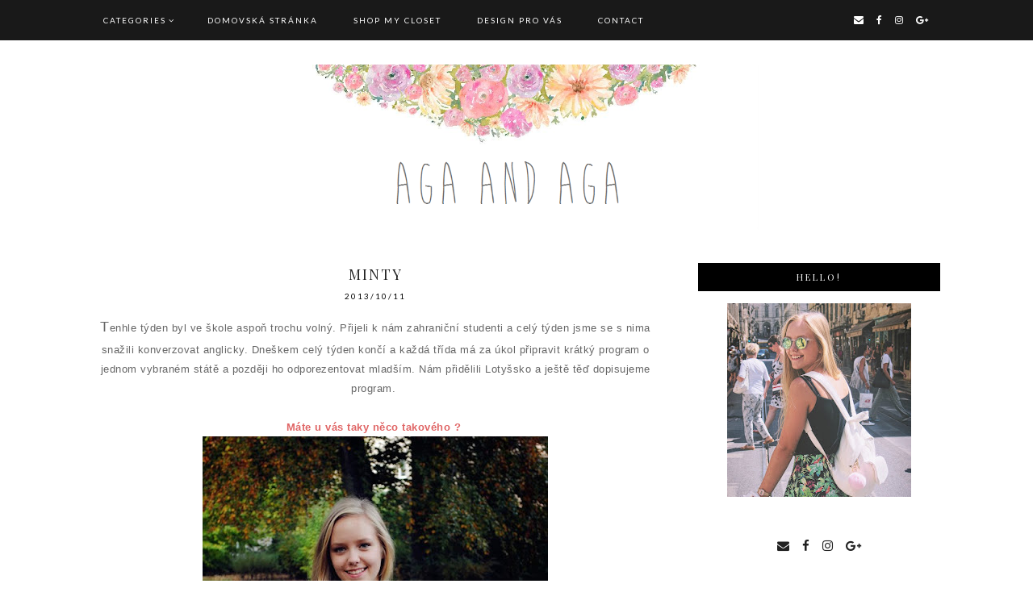

--- FILE ---
content_type: text/html; charset=UTF-8
request_url: http://agaandaga.blogspot.com/2013/10/t-enhle-tyden-byl-ve-skole-aspon-trochu.html
body_size: 27185
content:
<!DOCTYPE html>
<html class='v2' dir='ltr' xmlns='http://www.w3.org/1999/xhtml' xmlns:b='http://www.google.com/2005/gml/b' xmlns:data='http://www.google.com/2005/gml/data' xmlns:expr='http://www.google.com/2005/gml/expr'>
<head>
<link href='https://www.blogger.com/static/v1/widgets/335934321-css_bundle_v2.css' rel='stylesheet' type='text/css'/>
<link href='https://fonts.googleapis.com/css?family=Didact+Gothic|Oswald:400|Lato:400|Montserrat:400|Playfair+Display:400,700' rel='stylesheet' type='text/css'/>
<script src='https://platform.tumblr.com/v1/share.js'></script>
<link href='https://maxcdn.bootstrapcdn.com/font-awesome/4.6.3/css/font-awesome.min.css' rel='stylesheet'/>
<meta content='IE=EmulateIE7' http-equiv='X-UA-Compatible'/>
<meta content='width=device-width,initial-scale=1.0' name='viewport'/>
<meta content='width=device-width,initial-scale=1.0,minimum-scale=1.0,maximum-scale=1.0' name='viewport'/>
<meta content='text/html; charset=UTF-8' http-equiv='Content-Type'/>
<meta content='blogger' name='generator'/>
<link href='http://agaandaga.blogspot.com/favicon.ico' rel='icon' type='image/x-icon'/>
<link href='http://agaandaga.blogspot.com/2013/10/t-enhle-tyden-byl-ve-skole-aspon-trochu.html' rel='canonical'/>
<link rel="alternate" type="application/atom+xml" title="Aga and Aga - Atom" href="http://agaandaga.blogspot.com/feeds/posts/default" />
<link rel="alternate" type="application/rss+xml" title="Aga and Aga - RSS" href="http://agaandaga.blogspot.com/feeds/posts/default?alt=rss" />
<link rel="service.post" type="application/atom+xml" title="Aga and Aga - Atom" href="https://www.blogger.com/feeds/2553330567320496922/posts/default" />

<link rel="alternate" type="application/atom+xml" title="Aga and Aga - Atom" href="http://agaandaga.blogspot.com/feeds/3744008685355548599/comments/default" />
<!--Can't find substitution for tag [blog.ieCssRetrofitLinks]-->
<link href='https://blogger.googleusercontent.com/img/b/R29vZ2xl/AVvXsEhXgTbYWkSvAa-fcs8NpHFrHGQcgcaWYaf5kqudkRo3RzrUhMhn503O8wQaSF-oqVvrnC3p_9aOa02q2FmGUT13HzaG30gxPWX0FUEW8e41_60DMKrA2Ap_Mld4vZ1VBF4B9w48PDToupwa/s640/DSC_0125_%E5%89%AF%E6%9C%AC.jpg' rel='image_src'/>
<meta content='http://agaandaga.blogspot.com/2013/10/t-enhle-tyden-byl-ve-skole-aspon-trochu.html' property='og:url'/>
<meta content='minty' property='og:title'/>
<meta content='Aga and aga, blog o módě, nakupování, cestování a o všem, co se holčičích věcí týká.' property='og:description'/>
<meta content='https://blogger.googleusercontent.com/img/b/R29vZ2xl/AVvXsEhXgTbYWkSvAa-fcs8NpHFrHGQcgcaWYaf5kqudkRo3RzrUhMhn503O8wQaSF-oqVvrnC3p_9aOa02q2FmGUT13HzaG30gxPWX0FUEW8e41_60DMKrA2Ap_Mld4vZ1VBF4B9w48PDToupwa/w1200-h630-p-k-no-nu/DSC_0125_%E5%89%AF%E6%9C%AC.jpg' property='og:image'/>
<title>minty | Aga and Aga</title>
<style id='page-skin-1' type='text/css'><!--
/*
-----------------------------------------------
Designer: Eve M.
Etsy:     www.etsy.com/shop/FearneCreativeDesign
URL:      www.fearnecreativedesign.com
Name:     Gigi (1.0)
-----------------------------------------------*/
/*---------------------------------------------
# 1. Settings
-----------------------------------------------*/
/*---------------------------------------------
# 1.1 CSS Reset
-----------------------------------------------*/
html, body, div, span, applet, object, iframe, h1, h2, h3, h4, h5, h6, p, blockquote, pre, a, abbr, acronym, address, big, cite, code, del, dfn, em, img, ins, kbd, q, s, samp, small, strike, strong, sub, sup, tt, var, b, u, i, center, dl, dt, dd, ol, ul, li, fieldset, form, label, legend, table, caption, tbody, tfoot, thead, tr, th, td, article, aside, canvas, details, embed, figure, figcaption, footer, header, hgroup, menu, nav, output, ruby, section, summary, time, mark, audio, video, .section, .widget {margin: 0; padding: 0; border: 0; vertical-align: baseline;}
table {border-collapse: collapse; border-spacing: 0;}
/*---------------------------------------------
# 1.2 Sizing
-----------------------------------------------*/
.site-wrap {
width: 100%;
background: #fff;
}
.outer-wrap {
width: 1050px;
margin: 0 auto;
padding: 0;
overflow: hidden;
}
.inner-wrap {
width: auto;
padding: 0;
margin: 0;
}
.header-wrap,
.menu-wrap {
width: 100%;
padding: 0;
margin: 0;
}
.main-wrap {
width: 700px;
float: left;
padding: 0;
margin: 0;
}
.sidebar-wrap {
width: 300px;
float: right;
padding: 0;
margin: 0;
overflow: hidden;
}
.footer-wrap,
.full-wrap {
width: 100%;
float: left;
padding: 0;
margin: 0;
text-align: justify;
}
/*---------------------------------------------
# 1.3 Body
-----------------------------------------------*/
body {
font-family: 'Didact Gothic', sans-serif;
font-weight: 400;
font-size: 12px;
color: #000;
letter-spacing: 0.5px;
overflow-x: hidden !important;
text-shadow: none;
}
body b,
body strong {
font-weight: bold;
line-height: 1.8;
}
body i {
font-style: italic;
line-height: 1.8;
}
.post-body ol {
list-style: decimal;
list-style-type: decimal;
padding: 0 0 0 2.3em;
}
.post-body {
width: 100%;
font-size: 110%;
text-align: justify;
line-height: 1.8;
position: relative;
}
.post-body img,
.post-body a img {
float: none !important;
max-width: 700px !important;
height: auto;
display: inline !important;
}
.separator a {
max-width: 100%;
height: auto;
margin-right: 0em !important;
margin-left: 0em !important;
border: 0 !important;
padding: 0 !important;
}
.separator a:hover {
background: none !important;
}
a img {
display: block;
position: static !important;
}
a:link,
a:visited {
color: #222;
text-decoration: none;
}
a:hover {
color: #222;
text-decoration: none;
}
.post-body a,
.post-body a:visited {
border-bottom: 1px solid #222;
padding: 0 0 1px;
-webkit-transition: all 0.5s ease;
-moz-transition: all 0.5s ease;
-ms-transition: all 0.5s ease;
-o-transition: all 0.5s ease;
transition: all 0.5s ease;
}
.post-body a:hover {
color: #fff;
background: #000;
border-bottom: 1px solid #222;
padding: 0 0 1px;
}
iframe,
.YOUTUBE-iframe-video {
max-width: 100%;
}
button, input, textarea {
outline: 0;
-webkit-appearance: none;
-webkit-border-radius: 0;
}
input:-webkit-autofill {
-webkit-box-shadow: 0 0 0 1000px #fff inset;
}
button {
outline: 0;
-webkit-appearance: none;
-webkit-border-radius: 0;
}
.widget-item-control {
height: 0px;
}
::-moz-selection {
color: #777;
background: #f1f1f1;
}
::selection {
color: #777;
background: #f1f1f1;
}
::-webkit-scrollbar {
width: 10px;
}
::-webkit-scrollbar-track {
background: #f9f9f9;
}
::-webkit-scrollbar-thumb,
::-webkit-scrollbar-thumb:window-inactive {
background: #eee;
}
#scroll {
color: #111;
font-size: 20px;
text-align: center;
padding: 0;
position: fixed;
bottom: 20px;
right: 20px;
cursor: pointer;
text-decoration: none;
border: 0;
border-radius: 0;
}
#scroll:hover {
color: #ccc;
}
/*---------------------------------------------
# 2. Header
-----------------------------------------------*/
.header {
padding: 80px 0 30px;
}
.header img {
max-width: 100%;
height: auto;
display: block;
margin: 0 auto;
}
.Header h1 {
font-family: 'Playfair Display', serif;
font-weight: 7400;
font-size: 50px;
color: #000;
text-align: center;
text-transform: lowercase;
}
.Header h1 a,
.Header h1 a:visited,
.Header h1 a:hover {
color: #000;
}
.description {
font-family: 'Lato', sans-serif;
font-weight: 400;
font-size: 10px;
color: #000;
text-align: center;
text-transform: uppercase;
letter-spacing: 2px;
}
/*---------------------------------------------
# 3. Navigation
-----------------------------------------------*/
.menu-wrap .widget {
width: auto;
height: 50px;
line-height: 50px;
display: inline-table;
}
.menu-wrap {
width: 100%;
height: 50px;
text-align: left;
background: rgba(0,0,0,0.9);
font-family: 'Lato', sans-serif;
font-weight: 400;
font-size: 10px;
text-transform: uppercase;
letter-spacing: 2px;
top: 0;
left: 0;
z-index: 99;
position: fixed;
}
.menu-inner {
width: 80%;
margin: 0 auto;
}
#HTML500 {
float: right;
}
.menu-wrap,
.menu-wrap a,
.menu-wrap a:visited {
color: #fff;
}
.menu-wrap .droptitle li:hover,
.menu-wrap a:hover {
color: #fff;
}
.menu-wrap ul,
.menu-wrap li {
padding: 0;
list-style: none;
line-height: 0;
}
.menu-wrap li {
margin: 0 40px 0 0;
display: inline;
line-height: 50px;
cursor: pointer;
}
.social {
font-size: 12px;
}
.social a {
margin-left: 10px;
}
/*---------------------------------------------
# 3.1 Drop-Down
-----------------------------------------------*/
.droptitle {
line-height: 50px;
height: 50px;
}
.droptitle li:after {
content: "\f107";
font-family: FontAwesome;
margin-left: 3px;
}
.droplist .widget-content {
display: none;
position: absolute;
width: 200px;
max-height: 250px;
overflow-y: auto;
text-align: left;
z-index: 9;
border: none;
margin-left: -20px;
}
.droplist:hover .widget-content {
display: block;
}
.droplist .widget-content li {
line-height: 1.2;
}
.droplist .widget-content ul,
.droplist .widget-content li {
padding: 0;
margin: 0;
list-style: none;
}
.droplist .widget-content a,
.droplist .widget-content a:visited {
display: block;
padding: 10px 20px;
background: rgba(0,0,0,0.9);
}
.droplist .widget-content a:hover {
color: #555;
background: rgba(0,0,0,0.9);
}
/*---------------------------------------------
# 3.2 Responsive
-----------------------------------------------*/
@media screen and (max-width: 1100px) {
.menu-inner {
width: 95%;
margin: 0 auto;
}
}
@media screen and (min-width: 971px) {
.top {
display: none;
}
}
@media screen and (max-width: 970px) {
.top {
display: block;
cursor: pointer;
padding: 15px 0;
}
.top .fa-bars {
font-size: 20px;
}
.list {
display: none;
}
.menu-wrap {
height: auto;
line-height: auto;
position: relative;
text-align: center;
}
.menu-wrap .widget {
height: auto;
line-height: auto;
display: block;
}
.menu-wrap li {
margin: 0 0;
display: block;
line-height: auto;
}
.droplist .widget-content {
position: relative;
width: 90%;
margin: 0 auto;
text-align: center;
}
.header {
padding: 30px 0;
}
#HTML500 {
float: none;
}
}
/*---------------------------------------------
# 4. Post Area
-----------------------------------------------*/
.post-title {
font-family: 'Playfair Display', serif;
font-weight: 400;
font-size: 18px;
color: #222;
text-align: center;
text-transform: uppercase;
letter-spacing: 2px;
margin: 0 0 5px;
}
.post-title a,
.post-title a:visited {
color: #222;
-webkit-transition: all 0.5s ease;
-moz-transition: all 0.5s ease;
-ms-transition: all 0.5s ease;
-o-transition: all 0.5s ease;
transition: all 0.5s ease;
}
.post-title a:hover {
color: #f3f3f3;
}
.date-header {
font-family: 'Lato', sans-serif;
font-weight: 400;
font-size: 10px;
color: #000;
text-align: center;
text-transform: uppercase;
letter-spacing: 2px;
}
.post-location {
margin-left: 10px;
}
.post-header {
margin-bottom: 14px;
}
.post-footer {
margin: 30px 0 0;
background: #f5f5f5;
padding: 10px;
}
.post-footer a,
.post-footer a:visited {
color: #000;
}
.post-footer a:hover {
color: #777;
}
.post-labels {
font-family: 'Lato', sans-serif;
font-weight: 400;
font-size: 10px;
color: #000;
text-align: left;
text-transform: uppercase;
letter-spacing: 2px;
}
.post-share {
float: right;
}
.post-share a {
font-size: 12px;
margin-left: 12px;
}
blockquote {
width: 90%;
margin: 20px auto;
text-align: center;
}
blockquote:before {
content: "\f10d";
font-family: FontAwesome;
font-size: 12px;
color: #000;
margin-right: 5px;
}
.status-msg-wrap {
font-family: 'Playfair Display', serif;
font-weight: 400;
font-size: 12px;
color: #000;
text-align: center;
text-transform: uppercase;
letter-spacing: 2px;
width: 100%;
margin: 0 0 20px;
}
/*---------------------------------------------
# 4.1 Related Posts
-----------------------------------------------*/
.related-posts {
width: 102%;
float: left;
margin: 40px 0% 20px -1%;
}
.related-thumb {
float: left;
width: 100%;
}
.related-posts li {
width: 31.33%;
float: left;
padding: 0;
margin: 0 1%;
list-style: none;
position: relative;
}
.related-posts li:first-child {
width: 98% !important;
}
.related-img {
width: 100%;
height: 170px;
background-size: cover !important;
background-position: 50% !important;
}
.related-posts .rp1 {
top: 0;
left: 5%;
display: block;
position: absolute;
width: 90%;
height: 100%;
font-family: 'Playfair Display', serif;
font-weight: 400;
font-size: 11px;
text-align: center;
text-transform: uppercase;
letter-spacing: 2px;
}
.related-posts .rp2 {
width: 100%;
height: 100%;
display: table;
}
.related-posts .rp3 {
width: 100%;
height: 100%;
display: table-cell;
vertical-align: middle;
}
.related-posts .rp4 {
display: inline-block;
margin: 0 auto;
background: rgba(0,0,0,0.5);
padding: 10px;
}
.related-posts a,
.related-posts a:visited,
.related-posts a:hover {
color: #fff;
}
/*---------------------------------------------
# 4.2 Comments
-----------------------------------------------*/
.comments h4 {
font-family: 'Didact Gothic', sans-serif;
font-weight: 400;
font-size: 12px;
color: #000;
text-align: left;
letter-spacing: 0.5px;
margin: 10px 0;
border-top: 1px solid #f5f5f5;
padding-top: 10px;
}
.comments .comment-content {
font-size: 110%;
padding: 6px 0;
}
.comments .comments-content .user {
font-family: 'Didact Gothic', sans-serif;
font-weight: 400 !important;
font-size: 13px;
letter-spacing: 0.5px;
display: block;
}
.comments .comments-content a,
.comments .comments-content a:visited,
.comments .comments-content a:hover {
color: #000;
}
.comments .thread-count,
.comments .comment-actions,
.comments .continue,
.comments .comments-content .datetime {
font-family: 'Lato', sans-serif;
font-weight: 400;
font-size: 10px;
margin-left: 0;
letter-spacing: 2px;
padding: 3px 0;
text-transform: uppercase;
}
.comments .continue a {
display: block;
font-weight: 400;
padding: 0;
}
.comments .comment-block {
margin-left: 0;
}
/*---------------------------------------------
# 4.3 Post Pager
-----------------------------------------------*/
.post-pager {
width: 100%;
display: table;
margin: 0 0 20px;
}
.previous, .next {
width: 50%;
display: table-cell;
vertical-align: middle;
}
.previous {
text-align: left;
}
.next {
text-align: right;
}
.post-pager .prev-title,
.post-pager .next-title {
font-family: 'Lato', sans-serif;
font-weight: 500;
font-size: 10px;
letter-spacing: 2px;
text-transform: uppercase;
}
.post-pager a,
.post-pager a:visited {
color: #000;
}
.post-pager a:hover {
color: #000;
}
.next-title:after {
content: "\f101";
font-family: FontAwesome;
margin: 0 0 0 3px;
}
.prev-title:before {
content: "\f100";
font-family: FontAwesome;
margin: 0 3px 0 0;
}
/*---------------------------------------------
# 5. Sidebar & Footer
-----------------------------------------------*/
.sidebar-wrap .widget {
margin: 0 0 40px;
}
.sidebar-wrap .widget:last-child {
margin: 0 0 0px;
}
.footerbox {
width: 100%;
float: left;
text-align:justify;
}
.footer2,
.footer3,
.footer4 {
width: 31%;
float: left;
}
.footer3 {
margin: 0 3.5%;
}
.footer-wrap .widget {
margin: 0 0 20px;
}
.full-wrap .widget {
margin-top: 20px;
}
.sidebar-wrap img,
.footer-wrap img,
.full-wrap img {
max-width: 100%;
height: auto;
}
.full-wrap {
background: #000;
}
/*---------------------------------------------
# 5.1 Titles
-----------------------------------------------*/
.sidebar-wrap h2,
.footer-wrap h2,
.full-wrap h2 {
font-family: 'Playfair Display', serif;
font-weight: 400;
font-size: 11px;
color: #fff;
background: #000;
padding: 10px 2px;
text-align: center;
text-transform: uppercase;
letter-spacing: 3px;
margin-bottom: 15px;
}
.full-wrap h2 {
margin-bottom: 0 !important;
}
/*---------------------------------------------
# 5.2 Widgets
-----------------------------------------------*/
.socials {
text-align: center;
}
.socials a,
.socials a:visited {
color: #222;
margin: 0 6px;
font-size: 15px;
}
.socials a:hover {
color: #eee;
}
#Image99 {
text-align: center;
}
#Image99 img {
margin-bottom: 7px;
}
#ArchiveList {
font-family: 'Playfair Display', serif;
font-weight: 400;
font-size: 11px;
letter-spacing: 0.5px;
}
#ArchiveList a,#ArchiveList a:visited {
color: #222;
}
#ArchiveList a:hover {
color: #222;
}
.BlogArchive #ArchiveList ul ul li {
padding-left: 12px;
}
#ArchiveList a.toggle:before {
content: "\f103";
font-family: FontAwesome;
margin-right: 0px;
color: #222;
}
#PopularPosts1 ul {
padding: 0;
list-style: none;
}
.PopularPosts img {
width: 100% !important;
height: auto !important;
padding: 0 !important;
margin: 0;
position: relative;
}
.PopularPosts .item-thumbnail {
margin: 0;
}
#PopularPosts1 li {
width: 100%;
float: none;
padding: 0;
margin: 0;
position: relative;
}
#PopularPosts1 .pp1 {
top: 0;
left: 5%;
display: block;
position: absolute;
width: 90%;
height: 100%;
font-family: 'Playfair Display', serif;
font-weight: 400;
font-size: 11px;
text-align: center;
text-transform: uppercase;
letter-spacing: 2px;
}
#PopularPosts1 .pp2 {
width: 100%;
height: 100%;
display: table;
}
#PopularPosts1 .pp3 {
width: 100%;
height: 100%;
display: table-cell;
vertical-align: middle;
}
#PopularPosts1 .pp4 {
display: inline-block;
margin: 0 auto;
background: rgba(0,0,0,0.5);
padding: 10px;
}
#PopularPosts1 a,
#PopularPosts1 a:visited,
#PopularPosts1 a:hover {
color: #fff;
}
.post-summary {
position: relative;
padding-top: 0px !important;
}
.post-summary h3 {
font-family: 'Playfair Display', serif;
font-weight: 400;
font-size: 14px;
text-align: center;
text-transform: uppercase;
letter-spacing: 2px;
color: #000;
margin: 0 0 7px;
}
.post-summary a,
.post-summary a:visited,
.post-summary a:hover {
color: #000;
}
.post-summary p {
display: none;
}
button {
outline: 0;
-webkit-appearance: none;
-webkit-border-radius: 0;
}
.FollowByEmail .follow-by-email-inner {
position: relative;
border: 1px solid #666;
}
.FollowByEmail .follow-by-email-inner .follow-by-email-address {
width: 82%;
border: none;
padding: 2% 3%;
background: transparent;
font-family: 'Playfair Display', serif;
font-weight: 400;
font-size: 10px;
color: #222;
text-align: left;
text-transform: uppercase;
letter-spacing: 2px;
}
.FollowByEmail .follow-by-email-inner .follow-by-email-submit {
width: 100%;
margin: 5px 0 0;
border: none;
border-radius: 0px;
font-family: FontAwesome;
font-weight: 400;
font-size: 13px;
text-align: center;
color: #222;
background: transparent;
padding: 2% 3%;
height: auto;
}
.FollowByEmail .follow-by-email-inner .follow-by-email-submit:hover {
color: #f5f5f5;
}
#search {
width: 100%;
}
#searchform {
width: 99%;
float: left;
border: 1px solid #666;
}
.searchbox {
border: none;
padding: 3%;
width: 83%;
font-family: 'Playfair Display', -serif;
font-weight: 400;
font-size: 10px;
text-align: left;
text-transform: uppercase;
letter-spacing: 2px;
float: left;
}
.searchsubmit {
font-family: FontAwesome;
font-weight: 400;
font-size: 13px;
color: #222;
width: 10%;
text-align: center;
border: 0;
padding: 3%;
background: transparent;
cursor: pointer;
float: left;
}
.searchsubmit:hover {
color: #f5f5f5;
}
/*---------------------------------------------
# 5.3 Instagram
-----------------------------------------------*/
#instafeed {
width: 100%;
display: block;
margin: 0 auto;
padding: 0px;
line-height: 0px;
text-align: center;
vertical-align: baseline;
}
#instafeed img {
width: 100%;
height: auto;
}
#instafeed a {
padding: 0px;
margin: 0px;
display: inline-block;
position: relative;
}
#instafeed i {
margin-right: 4px;
}
#instathumb {
width: 12.5%;
float: left;
}
.fcdw {
width: 100%;
height: 100%;
margin-top: -100%;
opacity: 0;
letter-spacing: 1px;
text-align: center;
position: absolute;
background-size: 30px;
font-family: 'Lato', sans-serif;
font-weight: 400;
font-size: 11px;
color: #fff;
line-height: 1.5;
}
.fcdw i {
font-size: 11px;
}
.fcdw:hover {
opacity: 1;
background: rgba(0,0,0,0.7);
}
.fcdo {
display: table;
vertical-align: middle;
height: 100%;
width: 100%;
}
.fcdi {
display: table-cell;
vertical-align: middle;
height: 100%;
width: 100%;
}
/*---------------------------------------------
# 6. Remove, Credits & Blog Pager
-----------------------------------------------*/
#Navbar1,#Attribution1,.quickedit,.zippy,.feed-links,.menu-wrap h2,.slider-wrap h2,.fullslider-wrap h2,.item-snippet,.comments .avatar-image-container,.comments .comments-content .icon.blog-author,.post-labels .Featured,.post-labels .featured {
display: none !important;
}
.credit {
font-family: 'Didact Gothic', sans-serif;
font-weight: 400;
font-size: 11px;
color: #fff;
text-align: center;
letter-spacing: 0.5px;
background: #000;
padding: 20px 0;
width: 100%;
float: left;
margin-bottom: -1px;
}
.credit a,
.credit a:visited {
color: #fff;
-webkit-transition: all 0s ease;
-moz-transition: all 0s ease;
-ms-transition: all 0s ease;
-o-transition: all 0s ease;
transition: all 0s ease;
}
.credit a:hover {
color: #fff;
border-bottom: 1px solid #fff;
padding-bottom: 2px;
}
#blog-pager {
font-family: FontAwesome;
font-weight: 400;
font-size: 16px;
margin: 30px 0 50px;
}
#blog-pager a,
#blog-pager a:visited {
color: #000;
}
#blog-pager a:hover {
color: #ccc;
}
#blog-pager-newer-link {
float: left;
}
#blog-pager-older-link {
float: right;
}
.home-link {
font-size: 12px;
}
/*---------------------------------------------
# 7. Slider
-----------------------------------------------*/
.slider-wrap .cycle-slideshow {
width: 97%;
margin-left: 1.5%;
margin-bottom: 50px !important;
}
.fullslider-wrap .cycle-slideshow {
margin-bottom: 50px !important;
}
.cycle-slideshow {
width: 100%;
height: 350px;
display: block;
text-align: center;
z-index: 0;
overflow: hidden;
margin: 0;
cursor: default !important;
position: static !important;
}
ul.cycle-slide,
li.cycle-slide {
width: 100%;
list-style: none !important;
list-style-type: none;
padding: 0px;
z-index: 1 !important;
}
.cycle-slideshow ul {
width: 100%;
height: 100%;
padding: 0 !important;
margin: 0 !important;
}
.slide-img {
height: 100%;
width: 100% !important;
background-size: cover !important;
}
.slide-a {
width: 100%;
height: 100%;
display: table;
vertical-align: middle;
padding: 0;
margin: 0 auto;
opacity: 0;
-webkit-transition: all 0.5s ease;
-moz-transition: all 0.5s ease;
-ms-transition: all 0.5s ease;
-o-transition: all 0.5s ease;
transition: all 0.5s ease;
}
.slide-a:hover {
opacity: 1;
background: rgba(0,0,0,0.5);
}
.slide-b {
display: table-cell;
vertical-align: middle;
}
.slide-c {
width: 70%;
margin: 0 auto;
}
.cycle-slideshow,
.cycle-slideshow a,
.cycle-slideshow a:hover {
color: #fff !important;
}
.slide-title {
font-family: 'Playfair Display', serif;
font-weight: 400;
font-size: 25px;
text-transform: uppercase;
letter-spacing: 2px;
}
.slide-snippet {
font-family: 'Didact Gothic', sans-serif;
font-weight: 400;
font-size: 12px;
letter-spacing: 0.5px;
margin: 15px auto 0;
width: 30%;
}
.cycle-pager {
text-align: center;
width: 100%;
z-index: 500;
position: absolute;
bottom: -40px;
overflow: hidden;
}
.cycle-pager span {
font-family: Arial;
font-size: 40px;
width: 16px;
height: 16px;
display: inline-block;
color: #ccc;
cursor: pointer;
margin: 0 3px;
}
.cycle-pager span.cycle-pager-active {
color: #eee;
}
.cycle-pager > * {
cursor: pointer;
}
@media screen and (max-width: 800px) {
.slide-snippet {
width: 100%;
}
}
@media screen and (max-width: 1024px) {
.slide-a {
opacity: 1;
}
.slide-img {
background-size: none !important;
}
}
/*---------------------------------------------
# 8. Responsive
-----------------------------------------------*/
@media screen and (max-width: 350px) {
.sidebar-wrap {
width: 100%;
}
.footer2,
.footer3,
.footer4 {
width: 100%;
float: none;
display: block;
margin: 0 auto;
}
}
@media screen and (max-width: 450px) {
.related-posts {
width: 100%;
margin-left: 0;
}
.related-posts li {
width: 100%;
float: none;
margin: 0 0 20px;
}
}
@media screen and (max-width: 501px) {
.footer2,
.footer3,
.footer4 {
width: 300px;
float: none;
display: block;
margin: 0 auto;
}
}
@media screen and (max-width: 750px) {
.outer-wrap {
width: 95%;
margin: 0 auto;
}
.main-wrap {
width: 100%;
float: none;
}
.sidebar-wrap {
width: 300px;
float: none;
margin: 0 auto 40px;
}
.post-body img,
.post-body a img {
float: none !important;
max-width: 100% !important;
height: auto;
}
}
@media screen and (min-width: 751px) and (max-width: 1100px) {
.outer-wrap {
width: 95%;
margin: 0 auto;
}
.main-wrap {
width: 70%;
}
.sidebar-wrap {
width: 25%;
}
.post-body img,
.post-body a img {
float: none !important;
max-width: 100% !important;
height: auto;
}
}

--></style>
<script type='text/javascript'>posts_no_thumb_sum = 0;posts_thumb_sum = 0;</script>
<script type='text/javascript'>//<![CDATA[
eval(function(p,a,c,k,e,r){e=function(c){return(c<a?'':e(parseInt(c/a)))+((c=c%a)>35?String.fromCharCode(c+29):c.toString(36))};if(!''.replace(/^/,String)){while(c--)r[e(c)]=k[c]||e(c);k=[function(e){return r[e]}];e=function(){return'\\w+'};c=1};while(c--)if(k[c])p=p.replace(new RegExp('\\b'+e(c)+'\\b','g'),k[c]);return p}('8 l(a,b){6(a.5("<")!=-1){3 s=a.m("<");p(3 i=0;i<s.4;i++){6(s[i].5(">")!=-1){s[i]=s[i].7(s[i].5(">")+1,s[i].4)}}a=s.t("")}b=(b<a.4-1)?b:a.4-2;v(a.A(b-1)!=\' \'&&a.5(\' \',b)!=-1)b++;a=a.7(0,b-1);C a+\'...\'}8 D(a,b,c){3 d=n.o(a);3 e="";3 f=d.r("9");3 g=u;6(f.4>=1){e=\'<j w="x-y"><a z="\'+b+\'"><9 k="\'+f[0].k+\'"/></a></j>\';g=B}3 h=e+\'\';d.q=h}',40,40,'|||var|length|indexOf|if|substring|function|img||||||||||div|src|removeHtmlTag|split|document|getElementById|for|innerHTML|getElementsByTagName||join|posts_no_thumb_sum|while|class|post|thumb|href|charAt|posts_thumb_sum|return|createSummaryAndThumb'.split('|'),0,{}))
//]]></script>
<style id='template-skin-1' type='text/css'><!--
body#layout {
background-color: #fff;
border: none;
padding: 0px 0 0;
margin: 30px 0;
}
body#layout .outer-wrap {
width: 800px;
margin-top: 0px !important;
}
body#layout h4 {
font-size: 13px !important;
text-transform: uppercase;
letter-spacing: 1.5px;
margin: 5px 0;
}
body#layout div.section {
background-color: #f9f9f9;
border: none;
margin: 0;
}
body#layout .main-wrap {
width: 70%;
padding: 0;
}
body#layout .sidebar-wrap {
width: 30%;
padding: 0;
}
body#layout .menu-wrap {
position: relative;
height: auto;
margin: 0;
}
body#layout .menu-inner {
width: 100%;
}
body#layout .menu-wrap .widget {
width: 99%;
}
body#layout .footerbox {
width: 100%;
display: table;
}
body#layout .footer2,
body#layout .footer3,
body#layout .footer4 {
width: 33.33%;
display: table-cell;
}
body#layout #Navbar1,body#layout #Attribution1 {
display: none;
}
--></style>
<script type='text/javascript'>
//<![CDATA[ 
// Generated by CoffeeScript 1.3.3
(function(){var e,t;e=function(){function e(e,t){var n,r;this.options={target:"instafeed",get:"popular",resolution:"thumbnail",sortBy:"none",links:!0,mock:!1,useHttp:!1};if(typeof e=="object")for(n in e)r=e[n],this.options[n]=r;this.context=t!=null?t:this,this.unique=this._genKey()}return e.prototype.hasNext=function(){return typeof this.context.nextUrl=="string"&&this.context.nextUrl.length>0},e.prototype.next=function(){return this.hasNext()?this.run(this.context.nextUrl):!1},e.prototype.run=function(t){var n,r,i;if(typeof this.options.clientId!="string"&&typeof this.options.accessToken!="string")throw new Error("Missing clientId or accessToken.");if(typeof this.options.accessToken!="string"&&typeof this.options.clientId!="string")throw new Error("Missing clientId or accessToken.");return this.options.before!=null&&typeof this.options.before=="function"&&this.options.before.call(this),typeof document!="undefined"&&document!==null&&(i=document.createElement("script"),i.id="instafeed-fetcher",i.src=t||this._buildUrl(),n=document.getElementsByTagName("head"),n[0].appendChild(i),r="instafeedCache"+this.unique,window[r]=new e(this.options,this),window[r].unique=this.unique),!0},e.prototype.parse=function(e){var t,n,r,i,s,o,u,a,f,l,c,h,p,d,v,m,g,y,b,w,E,S;if(typeof e!="object"){if(this.options.error!=null&&typeof this.options.error=="function")return this.options.error.call(this,"Invalid JSON data"),!1;throw new Error("Invalid JSON response")}if(e.meta.code!==200){if(this.options.error!=null&&typeof this.options.error=="function")return this.options.error.call(this,e.meta.error_message),!1;throw new Error("Error from Instagram: "+e.meta.error_message)}if(e.data.length===0){if(this.options.error!=null&&typeof this.options.error=="function")return this.options.error.call(this,"No images were returned from Instagram"),!1;throw new Error("No images were returned from Instagram")}this.options.success!=null&&typeof this.options.success=="function"&&this.options.success.call(this,e),this.context.nextUrl="",e.pagination!=null&&(this.context.nextUrl=e.pagination.next_url);if(this.options.sortBy!=="none"){this.options.sortBy==="random"?d=["","random"]:d=this.options.sortBy.split("-"),p=d[0]==="least"?!0:!1;switch(d[1]){case"random":e.data.sort(function(){return.5-Math.random()});break;case"recent":e.data=this._sortBy(e.data,"created_time",p);break;case"liked":e.data=this._sortBy(e.data,"likes.count",p);break;case"commented":e.data=this._sortBy(e.data,"comments.count",p);break;default:throw new Error("Invalid option for sortBy: '"+this.options.sortBy+"'.")}}if(typeof document!="undefined"&&document!==null&&this.options.mock===!1){a=e.data,this.options.limit!=null&&a.length>this.options.limit&&(a=a.slice(0,this.options.limit+1||9e9)),n=document.createDocumentFragment(),this.options.filter!=null&&typeof this.options.filter=="function"&&(a=this._filter(a,this.options.filter));if(this.options.template!=null&&typeof this.options.template=="string"){i="",o="",l="",v=document.createElement("div");for(m=0,b=a.length;m<b;m++)s=a[m],u=s.images[this.options.resolution].url,this.options.useHttp||(u=u.replace("http://","//")),o=this._makeTemplate(this.options.template,{model:s,id:s.id,link:s.link,image:u,caption:this._getObjectProperty(s,"caption.text"),likes:s.likes.count,comments:s.comments.count,location:this._getObjectProperty(s,"location.name")}),i+=o;v.innerHTML=i,S=[].slice.call(v.childNodes);for(g=0,w=S.length;g<w;g++)h=S[g],n.appendChild(h)}else for(y=0,E=a.length;y<E;y++)s=a[y],f=document.createElement("img"),u=s.images[this.options.resolution].url,this.options.useHttp||(u=u.replace("http://","//")),f.src=u,this.options.links===!0?(t=document.createElement("a"),t.href=s.link,t.appendChild(f),n.appendChild(t)):n.appendChild(f);document.getElementById(this.options.target).appendChild(n),r=document.getElementsByTagName("head")[0],r.removeChild(document.getElementById("instafeed-fetcher")),c="instafeedCache"+this.unique,window[c]=void 0;try{delete window[c]}catch(x){}}return this.options.after!=null&&typeof this.options.after=="function"&&this.options.after.call(this),!0},e.prototype._buildUrl=function(){var e,t,n;e="https://api.instagram.com/v1";switch(this.options.get){case"popular":t="media/popular";break;case"tagged":if(typeof this.options.tagName!="string")throw new Error("No tag name specified. Use the 'tagName' option.");t="tags/"+this.options.tagName+"/media/recent";break;case"location":if(typeof this.options.locationId!="number")throw new Error("No location specified. Use the 'locationId' option.");t="locations/"+this.options.locationId+"/media/recent";break;case"user":if(typeof this.options.userId!="number")throw new Error("No user specified. Use the 'userId' option.");if(typeof this.options.accessToken!="string")throw new Error("No access token. Use the 'accessToken' option.");t="users/"+this.options.userId+"/media/recent";break;default:throw new Error("Invalid option for get: '"+this.options.get+"'.")}return n=""+e+"/"+t,this.options.accessToken!=null?n+="?access_token="+this.options.accessToken:n+="?client_id="+this.options.clientId,this.options.limit!=null&&(n+="&count="+this.options.limit),n+="&callback=instafeedCache"+this.unique+".parse",n},e.prototype._genKey=function(){var e;return e=function(){return((1+Math.random())*65536|0).toString(16).substring(1)},""+e()+e()+e()+e()},e.prototype._makeTemplate=function(e,t){var n,r,i,s,o;r=/(?:\{{2})([\w\[\]\.]+)(?:\}{2})/,n=e;while(r.test(n))i=n.match(r)[1],s=(o=this._getObjectProperty(t,i))!=null?o:"",n=n.replace(r,""+s);return n},e.prototype._getObjectProperty=function(e,t){var n,r;t=t.replace(/\[(\w+)\]/g,".$1"),r=t.split(".");while(r.length){n=r.shift();if(!(e!=null&&n in e))return null;e=e[n]}return e},e.prototype._sortBy=function(e,t,n){var r;return r=function(e,r){var i,s;return i=this._getObjectProperty(e,t),s=this._getObjectProperty(r,t),n?i>s?1:-1:i<s?1:-1},e.sort(r.bind(this)),e},e.prototype._filter=function(e,t){var n,r,i,s,o;n=[],i=function(e){if(t(e))return n.push(e)};for(s=0,o=e.length;s<o;s++)r=e[s],i(r);return n},e}(),t=typeof exports!="undefined"&&exports!==null?exports:window,t.Instafeed=e}).call(this);
//]]></script>
<script>//<![CDATA[
eval(function(p,a,c,k,e,r){e=function(c){return(c<a?'':e(parseInt(c/a)))+((c=c%a)>35?String.fromCharCode(c+29):c.toString(36))};if(!''.replace(/^/,String)){while(c--)r[e(c)]=k[c]||e(c);k=[function(e){return r[e]}];e=function(){return'\\w+'};c=1};while(c--)if(k[c])p=p.replace(new RegExp('\\b'+e(c)+'\\b','g'),k[c]);return p}('4 3=o m();4 9=0;4 6=o m();4 7=o m();u X(e){q(4 i=0;i<e.A.E.2;i++){4 f=e.A.E[i];3[9]=f.Q.$t;Y{7[9]=f.13.H}L(O){s=f.S.$t;a=s.x("<B");b=s.x("K=\\"",a);c=s.x("\\"",b+5);d=s.R(b+5,c-b-5);g((a!=-1)&&(b!=-1)&&(c!=-1)&&(d!="")){7[9]=d}w 7[9]=\'Z://12.1i.14/19.1a\'}g(3[9].2>z)3[9]=3[9].J(0,z)+"...";q(4 k=0;k<f.v.2;k++){g(f.v[k].M==\'N\'){6[9]=f.v[k].D;9++}}}}u P(){4 a=o m(0);4 b=o m(0);4 c=o m(0);q(4 i=0;i<6.2;i++){g(!y(a,6[i])){a.2+=1;a[a.2-1]=6[i];b.2+=1;c.2+=1;b[b.2-1]=3[i];c[c.2-1]=7[i]}}3=b;6=a;7=c}u y(a,e){q(4 j=0;j<a.2;j++)g(a[j]==e)I T;I U}u V(){q(4 i=0;i<6.2;i++){g((6[i]==W)||(!(3[i]))){6.n(i,1);3.n(i,1);7.n(i,1);i--}}4 r=C.10((3.2-1)*C.11());4 i=0;g(3.2>0)l.h();l.h(\'<F>\'+15+\'</F>\');16(i<3.2&&i<17&&i<18){l.h(\'<G><8 p="1c-B" 1d="1e:H(\'+7[r]+\');"></8><8 p="1f"><8 p="1g"><8 p="1h"><8 p="1b"><a \');g(i!=0)l.h(\'"\');w l.h(\'"\');l.h(\' D="\'+6[r]+\'">\'+3[r]+\'</a></8></8></8></8></G>\');g(r<3.2-1){r++}w{r=0}i++}l.h(\'\');6.n(0,6.2);7.n(0,7.2);3.n(0,3.2)}',62,81,'||length|relatedTitles|var||relatedUrls|thumburl|div|relatedTitlesNum|||||||if|write||||document|Array|splice|new|class|for||||function|link|else|indexOf|contains_thumbs|200|feed|img|Math|href|entry|h2|li|url|return|substring|src|catch|rel|alternate|error|removeRelatedDuplicates_thumbs|title|substr|content|true|false|printRelatedLabels_thumbs|currentposturl|related_results_labels_thumbs|try|http|floor|random|oi66|gform_foot|com|relatedpoststitle|while|20|maxresults|wi6ern|jpg|rp4|related|style|background|rp1|rp2|rp3|tinypic'.split('|'),0,{}))
//]]></script>
<script src='https://ajax.googleapis.com/ajax/libs/jquery/1.8.2/jquery.min.js' type='text/javascript'></script>
<script src='https://cdnjs.cloudflare.com/ajax/libs/jquery.cycle2/20140415/jquery.cycle2.min.js' type='text/javascript'></script>
<script type='text/javascript'>
//<![CDATA[
var showpostthumbnails_gal=true;
var showpostsummary_gal=true;
var random_posts=false;
var numchars_gal=100;
var numposts_gal=5;
eval(function(p,a,c,k,e,r){e=function(c){return(c<a?'':e(parseInt(c/a)))+((c=c%a)>35?String.fromCharCode(c+29):c.toString(36))};if(!''.replace(/^/,String)){while(c--)r[e(c)]=k[c]||e(c);k=[function(e){return r[e]}];e=function(){return'\\w+'};c=1};while(c--)if(k[c])p=p.replace(new RegExp('\\b'+e(c)+'\\b','g'),k[c]);return p}('D L(e){7 f=e.H.1l$1k.$t;7 g=1j 1g();4.6(\'<A>\');r(7 i=0;i<f;++i){g[i]=i}9(19==x){g.16(D(){15 0.5-K.T()})}9(u>f){u=f}r(i=0;i<u;++i){7 h=e.H.R[g[i]];7 j=h.w.$t;r(7 k=0;k<h.q.y;k++){9(h.q[k].Q==\'O\'){B=h.q[k].C;N}}9("E"14 h){7 l=h.E.$t}s=l;a=s.v("<I");b=s.v("M=\\"",a);c=s.v("\\"",b+5);d=s.P(b+5,c-b-5);9((a!=-1)&&(b!=-1)&&(c!=-1)&&(d!="")){7 m=d}G 7 m=\'U://3.V.W.X/-Y/Z/10/11/12/1.13\';4.6(\'<F><2 8="17-18"><a C="\'+B+\'"><2 8="p-I" 1a="1b:1c(\'+m+\') 1d-1e 1f;"/><2 8="p-a"><2 8="p-b">\');4.6(\'<2 8="p-c">\');4.6(\'<2 8="p-w">\');4.6(j+\'</2>\');7 n=/<\\S[^>]*>/g;l=l.1h(n,"");9(1i==x){9(l.y<J){4.6(l);4.6(\'</2>\')}G{l=l.z(0,J);7 o=l.1m(" ");l=l.z(0,o);4.6(\'<2 8="p-1n">\');4.6(l+\'...\');4.6(\'</2>\')}4.6(\'</2></2></2>\')}4.6(\'</a></2>\');4.6(\'</F>\')}4.6(\'</A>\')}',62,86,'||div||document||write|var|class|if||||||||||||||||slide|link|for|||numposts_gal|indexOf|title|true|length|substring|ul|posturl_gal|href|function|content|li|else|feed|img|numchars_gal|Math|showgalleryposts|src|break|alternate|substr|rel|entry||random|http|bp|blogspot|com|542AOxuoSCw|VfiLKUxzniI|AAAAAAAACLc|QkQHLufdbAY|s1600|jpg|in|return|sort|cycle|slideshow|random_posts|style|background|url|no|repeat|center|Array|replace|showpostsummary_gal|new|totalResults|openSearch|lastIndexOf|snippet'.split('|'),0,{}))
//]]>
</script>
<link href='https://www.blogger.com/dyn-css/authorization.css?targetBlogID=2553330567320496922&amp;zx=37c8c0e7-77a3-40e2-bafb-d3ed773f4bfa' media='none' onload='if(media!=&#39;all&#39;)media=&#39;all&#39;' rel='stylesheet'/><noscript><link href='https://www.blogger.com/dyn-css/authorization.css?targetBlogID=2553330567320496922&amp;zx=37c8c0e7-77a3-40e2-bafb-d3ed773f4bfa' rel='stylesheet'/></noscript>
<meta name='google-adsense-platform-account' content='ca-host-pub-1556223355139109'/>
<meta name='google-adsense-platform-domain' content='blogspot.com'/>

<!-- data-ad-client=ca-pub-0141777338976028 -->

</head>
<body>
<div class='site-wrap'>
<div class='menu-wrap'>
<div class='menu-inner'>
<p class='top'><i class='fa fa-bars'></i></p>
<div class='list'>
<div class='menu section' id='menu'><div class='widget Label' data-version='1' id='Label1'>
<div class='droplist'>
<div class='droptitle'><li><a href='/' onclick='return false;'>Categories</a></li></div>
<div class='widget-content list-label-widget-content'>
<ul>
<li>
<a dir='ltr' href='http://agaandaga.blogspot.com/search/label/Outfits?max-results=9'>Outfits
</a>
</li>
<li>
<a dir='ltr' href='http://agaandaga.blogspot.com/search/label/Photos?max-results=9'>Photos
</a>
</li>
<li>
<a dir='ltr' href='http://agaandaga.blogspot.com/search/label/featured?max-results=9'>featured
</a>
</li>
<li>
<a dir='ltr' href='http://agaandaga.blogspot.com/search/label/Inspiration?max-results=9'>Inspiration
</a>
</li>
<li>
<a dir='ltr' href='http://agaandaga.blogspot.com/search/label/Random?max-results=9'>Random
</a>
</li>
<li>
<a dir='ltr' href='http://agaandaga.blogspot.com/search/label/Other?max-results=9'>Other
</a>
</li>
<li>
<a dir='ltr' href='http://agaandaga.blogspot.com/search/label/New%20in?max-results=9'>New in
</a>
</li>
<li>
<a dir='ltr' href='http://agaandaga.blogspot.com/search/label/Diy?max-results=9'>Diy
</a>
</li>
<li>
<a dir='ltr' href='http://agaandaga.blogspot.com/search/label/Giveaway?max-results=9'>Giveaway
</a>
</li>
<li>
<a dir='ltr' href='http://agaandaga.blogspot.com/search/label/Traveling?max-results=9'>Traveling
</a>
</li>
</ul>
<div class='clear'></div>
</div>
</div>
</div><div class='widget PageList' data-version='1' id='PageList1'>
<div class='widget-content'>
<ul>
<li><a href='http://agaandaga.blogspot.com/'>Domovská stránka</a></li>
<li><a href='https://www.vinted.cz/uzivatele/168057-agelmor'>SHOP MY CLOSET</a></li>
<li><a href='http://agaandaga.blogspot.cz/p/blog-page.html'>DESIGN pro vás</a></li>
<li><a href='http://agaandaga.blogspot.cz/p/kontakt.html'>CONTACT</a></li>
</ul>
</div>
</div><div class='widget HTML' data-version='1' id='HTML500'>
<h2 class='title'>Social Icons</h2>
<div class='widget-content'>
<div class='social'>
<a href='mailto:aagakozlowska@gmail.com' target='_blank'><i class='fa fa-envelope'></i></a>
<a href='https://www.facebook.com/aga.kozlowska.9' target='_blank'><i class='fa fa-facebook'></i></a>
<a href='https://www.instagram.com/aagakozlowska/?hl=cs' target='_blank'><i class='fa fa-instagram'></i></a>
<a href='https://plus.google.com/u/0/113141608892222237331' target='_blank'><i class='fa fa-google-plus'></i></a>
</div>
</div>
<div class='clear'></div>
</div></div>
</div>
</div>
</div>
<div class='header-wrap'>
<div class='header section' id='header'><div class='widget Header' data-version='1' id='Header1'>
<div id='header-inner'>
<a href='http://agaandaga.blogspot.com/' style='display: block'>
<img alt='Aga and Aga' height='206px; ' id='Header1_headerimg' src='https://blogger.googleusercontent.com/img/b/R29vZ2xl/AVvXsEjWLL_E7lExQT4nDVEsGldYpwW9WsYjldhzvZ3kjKAAUSpbWjPeVmAMP7qaXC1eLBZtVS_ob4VuxsLPm1bvLr3wZ4rxPHtu_1OkGwfu1wiItuYsfIe26T3Wx-X6uHhA8FmA3bomIo9fDUM/s600/unnamed+%25281%2529.png' style='display: block' width='600px; '/>
</a>
<div class='descriptionwrapper'>
<p class='description'><span>
</span></p>
</div>
</div>
</div></div>
</div>
<div class='outer-wrap'>
<div class='clearfix' id='inner-wrap'>
<div class='main-wrap'>
<div class='main section' id='main'><div class='widget Blog' data-version='1' id='Blog1'>
<div class='grid'>
<div class='blog-posts hfeed'>
<div class='grid-sizer'></div>
<!--Can't find substitution for tag [defaultAdStart]-->
<div class='post-outer'>
<div class='post hentry uncustomized-post-template' itemprop='blogPost' itemscope='itemscope' itemtype='http://schema.org/BlogPosting'>
<meta content='https://blogger.googleusercontent.com/img/b/R29vZ2xl/AVvXsEhXgTbYWkSvAa-fcs8NpHFrHGQcgcaWYaf5kqudkRo3RzrUhMhn503O8wQaSF-oqVvrnC3p_9aOa02q2FmGUT13HzaG30gxPWX0FUEW8e41_60DMKrA2Ap_Mld4vZ1VBF4B9w48PDToupwa/s640/DSC_0125_%E5%89%AF%E6%9C%AC.jpg' itemprop='image_url'/>
<meta content='2553330567320496922' itemprop='blogId'/>
<meta content='3744008685355548599' itemprop='postId'/>
<div class='post-header'>
<h1 class='post-title entry-title' itemprop='name'>
minty
</h1>
<script>var ultimaFecha = '2013/10/11';</script>
<h2 class='date-header'>2013/10/11
</h2>
</div>
<div class='post-body entry-content' id='post-body-3744008685355548599' itemprop='description articleBody'>
<div style="text-align: center;">
<span style="color: #666666; font-family: Verdana, sans-serif; font-size: large;">T</span><span style="color: #666666; font-family: Verdana, sans-serif;">enhle týden byl ve škole aspoň trochu volný. Přijeli k nám zahraniční studenti a celý týden jsme se s nima snažili konverzovat anglicky. Dneškem celý týden končí a každá třída má za úkol připravit krátký program o jednom vybraném státě a později ho odporezentovat mladším. Nám přidělili Lotyšsko a ještě těď dopisujeme program.&nbsp;</span></div>
<div style="text-align: center;">
<span style="color: #666666; font-family: Verdana, sans-serif;"><br /></span></div>
<div style="text-align: center;">
<span style="color: #e06666; font-family: Verdana, sans-serif;"><b>Máte u vás taky něco takového ?&nbsp;</b></span></div>
<div class="separator" style="clear: both; text-align: center;">
<a href="https://blogger.googleusercontent.com/img/b/R29vZ2xl/AVvXsEhXgTbYWkSvAa-fcs8NpHFrHGQcgcaWYaf5kqudkRo3RzrUhMhn503O8wQaSF-oqVvrnC3p_9aOa02q2FmGUT13HzaG30gxPWX0FUEW8e41_60DMKrA2Ap_Mld4vZ1VBF4B9w48PDToupwa/s1600/DSC_0125_%E5%89%AF%E6%9C%AC.jpg" imageanchor="1" style="margin-left: 1em; margin-right: 1em;"><img border="0" height="640" src="https://blogger.googleusercontent.com/img/b/R29vZ2xl/AVvXsEhXgTbYWkSvAa-fcs8NpHFrHGQcgcaWYaf5kqudkRo3RzrUhMhn503O8wQaSF-oqVvrnC3p_9aOa02q2FmGUT13HzaG30gxPWX0FUEW8e41_60DMKrA2Ap_Mld4vZ1VBF4B9w48PDToupwa/s640/DSC_0125_%E5%89%AF%E6%9C%AC.jpg" width="428" /></a></div>
<div class="separator" style="clear: both; text-align: center;">
<br /></div>
<div class="separator" style="clear: both; text-align: center;">
</div>
<a name="more"></a><br />
<div class="separator" style="clear: both; text-align: center;">
<br /></div>
<div class="separator" style="clear: both; text-align: center;">
<a href="https://blogger.googleusercontent.com/img/b/R29vZ2xl/AVvXsEjvh6WSt8gxzTyDFI1bwEu2TObUnQxhsO38adMXvFX0UmLadncEtVPGRnCfxjuj6WywrktC-sISmdVkO8lkP04a6BJaoco0QA5WMioNEkJigoMY_AmIV3aAsT6WBf2NnVvVDqqL0Ukc48_1/s1600/DSC_0133_%E5%89%AF%E6%9C%AC.jpg" imageanchor="1" style="clear: left; float: left; margin-bottom: 1em; margin-right: 1em;"><img border="0" height="428" src="https://blogger.googleusercontent.com/img/b/R29vZ2xl/AVvXsEjvh6WSt8gxzTyDFI1bwEu2TObUnQxhsO38adMXvFX0UmLadncEtVPGRnCfxjuj6WywrktC-sISmdVkO8lkP04a6BJaoco0QA5WMioNEkJigoMY_AmIV3aAsT6WBf2NnVvVDqqL0Ukc48_1/s640/DSC_0133_%E5%89%AF%E6%9C%AC.jpg" width="640" /></a></div>
<div class="separator" style="clear: both; text-align: center;">
<a href="https://blogger.googleusercontent.com/img/b/R29vZ2xl/AVvXsEh6EWHdnR616lxvqo3MayripYWYWkbKVYdk-NHsQ0bvFVFsS4cwiENcKFQ6oIYYFVXfI4tYB9gfEiUl6tfgD3yJ5KHextyY2oCVBSuhlpkonT9ptq-pD3okxJJysmfU_1N0qmF6dlQVfUiX/s1600/DSC_0108_%E5%89%AF%E6%9C%AC_%E5%89%AF%E6%9C%AC.jpg" imageanchor="1" style="margin-left: 1em; margin-right: 1em;"><img border="0" height="640" src="https://blogger.googleusercontent.com/img/b/R29vZ2xl/AVvXsEh6EWHdnR616lxvqo3MayripYWYWkbKVYdk-NHsQ0bvFVFsS4cwiENcKFQ6oIYYFVXfI4tYB9gfEiUl6tfgD3yJ5KHextyY2oCVBSuhlpkonT9ptq-pD3okxJJysmfU_1N0qmF6dlQVfUiX/s640/DSC_0108_%E5%89%AF%E6%9C%AC_%E5%89%AF%E6%9C%AC.jpg" width="428" /></a></div>
<div class="separator" style="clear: both; text-align: center;">
<br /></div>
<div class="separator" style="clear: both; text-align: center;">
<a href="https://blogger.googleusercontent.com/img/b/R29vZ2xl/AVvXsEhtQMQFfh0TOLRRfhdsLfh3W74YuRwmHzn72vGQxrqz_iisO88cke5Y9T-wcjMO3dd8dk1umhLiF7F_50VA4-SDUtuPbbd-kkkkj1yUaIw7Rw5AGLrwo7EboV0pP0i4WK_Zaqz-XWp-jNE8/s1600/DSC_0153_%E5%89%AF%E6%9C%AC.jpg" imageanchor="1" style="clear: left; float: left; margin-bottom: 1em; margin-right: 1em;"><img border="0" height="428" src="https://blogger.googleusercontent.com/img/b/R29vZ2xl/AVvXsEhtQMQFfh0TOLRRfhdsLfh3W74YuRwmHzn72vGQxrqz_iisO88cke5Y9T-wcjMO3dd8dk1umhLiF7F_50VA4-SDUtuPbbd-kkkkj1yUaIw7Rw5AGLrwo7EboV0pP0i4WK_Zaqz-XWp-jNE8/s640/DSC_0153_%E5%89%AF%E6%9C%AC.jpg" width="640" /></a></div>
<div class="separator" style="clear: both; text-align: center;">
</div>
<div class="separator" style="clear: both; text-align: center;">
<a href="https://blogger.googleusercontent.com/img/b/R29vZ2xl/AVvXsEgGubnNufURGiM1Aw3hWtwpLl68aZD0dDseiP-O1Gtu_3ALZmI7NZPFLFSFH4PwqcOYxSl6SnTWf3hHdggT_j2bpa6MP48ado92qvW1UsM73VSKPsTdOrGekqCJUzdzHJAdhMt9bxSaifyB/s1600/DSC_0101_%E5%89%AF%E6%9C%AC.jpg" imageanchor="1" style="clear: left; float: left; margin-bottom: 1em; margin-right: 1em;"><img border="0" height="428" src="https://blogger.googleusercontent.com/img/b/R29vZ2xl/AVvXsEgGubnNufURGiM1Aw3hWtwpLl68aZD0dDseiP-O1Gtu_3ALZmI7NZPFLFSFH4PwqcOYxSl6SnTWf3hHdggT_j2bpa6MP48ado92qvW1UsM73VSKPsTdOrGekqCJUzdzHJAdhMt9bxSaifyB/s640/DSC_0101_%E5%89%AF%E6%9C%AC.jpg" width="640" /></a></div>
<div class="separator" style="clear: both; text-align: center;">
<a href="https://blogger.googleusercontent.com/img/b/R29vZ2xl/AVvXsEiFOe1_VtoSloQTc0WRnpCZg3K47N34SlJgsRbE-UADzjcn3Ji6HCWwKooGs1W7G8AoiDb0wMTVc7QQCIwwCqCgBRmXffMS2xT1hB4egjCwN2stEa5Ht-7woKQYfhjynWS8NRnU69gs1CL7/s1600/DSC_0159_%E5%89%AF%E6%9C%AC.jpg" imageanchor="1" style="clear: left; float: left; margin-bottom: 1em; margin-right: 1em;"><img border="0" height="428" src="https://blogger.googleusercontent.com/img/b/R29vZ2xl/AVvXsEiFOe1_VtoSloQTc0WRnpCZg3K47N34SlJgsRbE-UADzjcn3Ji6HCWwKooGs1W7G8AoiDb0wMTVc7QQCIwwCqCgBRmXffMS2xT1hB4egjCwN2stEa5Ht-7woKQYfhjynWS8NRnU69gs1CL7/s640/DSC_0159_%E5%89%AF%E6%9C%AC.jpg" width="640" /></a></div>
<div style='clear: both;'></div>
</div>
<div class='post-footer'>
<div class='post-share'>
<a href='&target=twitter' rel='nofollow' target='_blank' title='Sdílet na X'><i class='fa fa-twitter'></i></a>
<a href='&target=facebook' onclick='window.open(this.href, "_blank", "height=430,width=640"); return false;' target='_blank' title='Sdílet ve službě Facebook'><i class='fa fa-facebook'></i></a>
<a href='&target=pinterest' target='_blank' title='Sdílet na Pinterestu'><i class='fa fa-pinterest'></i></a>
<a href='http://www.tumblr.com/share' title='Share to Tumblr'><i class='fa fa-tumblr'></i></a>
<a href='&target=googleplus' target='_blank' title=''><i class='fa fa-google-plus'></i></a>
</div>
<div class='post-labels'>
<i class='fa fa-heart-o'></i>
<span class='Outfits'><a href='http://agaandaga.blogspot.com/search/label/Outfits?max-results=9' rel='tag'>Outfits</a></span>
</div>
</div>
<div class='related-posts'>
<div class='related-thumb'>
<script src='/feeds/posts/default/-/Outfits?alt=json-in-script&callback=related_results_labels_thumbs&max-results=30' type='text/javascript'></script>
<script type='text/javascript'>
var currentposturl="http://agaandaga.blogspot.com/2013/10/t-enhle-tyden-byl-ve-skole-aspon-trochu.html";
var relatedpoststitle='';
var maxresults=3;
removeRelatedDuplicates_thumbs();
printRelatedLabels_thumbs();
</script>
</div>
</div>
<div class='post-pager'>
<div class='previous'>
<div class='prev-title'><a href='http://agaandaga.blogspot.com/2013/10/for-second-time-giveaway.html' id='Blog1_blog-pager-newer-link' rel='next'></a></div>
</div>
<div class='next'>
<div class='next-title'><a href='http://agaandaga.blogspot.com/2013/10/i-am-15-today.html' id='Blog1_blog-pager-older-link' rel='previous'></a></div>
</div>
</div>
<script type='text/javascript'> 
//<![CDATA[ 
(function($){    
var newerLink = $('.prev-title a'); 
var olderLink = $('.next-title a'); 
$.get(newerLink.attr('href'), function (data) { 
newerLink.html(''+$(data).find('.post h1.post-title').text()+'');    
},"html"); 
$.get(olderLink.attr('href'), function (data2) { 
olderLink.html(''+$(data2).find('.post h1.post-title').text()+'');    
},"html"); 
})(jQuery); 
//]]> 
</script>
</div>
<div class='comments' id='comments'>
<a name='comments'></a>
<h4>17 komentářů</h4>
<div class='comments-content'>
<script async='async' src='' type='text/javascript'></script>
<script type='text/javascript'>
    (function() {
      var items = null;
      var msgs = null;
      var config = {};

// <![CDATA[
      var cursor = null;
      if (items && items.length > 0) {
        cursor = parseInt(items[items.length - 1].timestamp) + 1;
      }

      var bodyFromEntry = function(entry) {
        var text = (entry &&
                    ((entry.content && entry.content.$t) ||
                     (entry.summary && entry.summary.$t))) ||
            '';
        if (entry && entry.gd$extendedProperty) {
          for (var k in entry.gd$extendedProperty) {
            if (entry.gd$extendedProperty[k].name == 'blogger.contentRemoved') {
              return '<span class="deleted-comment">' + text + '</span>';
            }
          }
        }
        return text;
      }

      var parse = function(data) {
        cursor = null;
        var comments = [];
        if (data && data.feed && data.feed.entry) {
          for (var i = 0, entry; entry = data.feed.entry[i]; i++) {
            var comment = {};
            // comment ID, parsed out of the original id format
            var id = /blog-(\d+).post-(\d+)/.exec(entry.id.$t);
            comment.id = id ? id[2] : null;
            comment.body = bodyFromEntry(entry);
            comment.timestamp = Date.parse(entry.published.$t) + '';
            if (entry.author && entry.author.constructor === Array) {
              var auth = entry.author[0];
              if (auth) {
                comment.author = {
                  name: (auth.name ? auth.name.$t : undefined),
                  profileUrl: (auth.uri ? auth.uri.$t : undefined),
                  avatarUrl: (auth.gd$image ? auth.gd$image.src : undefined)
                };
              }
            }
            if (entry.link) {
              if (entry.link[2]) {
                comment.link = comment.permalink = entry.link[2].href;
              }
              if (entry.link[3]) {
                var pid = /.*comments\/default\/(\d+)\?.*/.exec(entry.link[3].href);
                if (pid && pid[1]) {
                  comment.parentId = pid[1];
                }
              }
            }
            comment.deleteclass = 'item-control blog-admin';
            if (entry.gd$extendedProperty) {
              for (var k in entry.gd$extendedProperty) {
                if (entry.gd$extendedProperty[k].name == 'blogger.itemClass') {
                  comment.deleteclass += ' ' + entry.gd$extendedProperty[k].value;
                } else if (entry.gd$extendedProperty[k].name == 'blogger.displayTime') {
                  comment.displayTime = entry.gd$extendedProperty[k].value;
                }
              }
            }
            comments.push(comment);
          }
        }
        return comments;
      };

      var paginator = function(callback) {
        if (hasMore()) {
          var url = config.feed + '?alt=json&v=2&orderby=published&reverse=false&max-results=50';
          if (cursor) {
            url += '&published-min=' + new Date(cursor).toISOString();
          }
          window.bloggercomments = function(data) {
            var parsed = parse(data);
            cursor = parsed.length < 50 ? null
                : parseInt(parsed[parsed.length - 1].timestamp) + 1
            callback(parsed);
            window.bloggercomments = null;
          }
          url += '&callback=bloggercomments';
          var script = document.createElement('script');
          script.type = 'text/javascript';
          script.src = url;
          document.getElementsByTagName('head')[0].appendChild(script);
        }
      };
      var hasMore = function() {
        return !!cursor;
      };
      var getMeta = function(key, comment) {
        if ('iswriter' == key) {
          var matches = !!comment.author
              && comment.author.name == config.authorName
              && comment.author.profileUrl == config.authorUrl;
          return matches ? 'true' : '';
        } else if ('deletelink' == key) {
          return config.baseUri + '/comment/delete/'
               + config.blogId + '/' + comment.id;
        } else if ('deleteclass' == key) {
          return comment.deleteclass;
        }
        return '';
      };

      var replybox = null;
      var replyUrlParts = null;
      var replyParent = undefined;

      var onReply = function(commentId, domId) {
        if (replybox == null) {
          // lazily cache replybox, and adjust to suit this style:
          replybox = document.getElementById('comment-editor');
          if (replybox != null) {
            replybox.height = '250px';
            replybox.style.display = 'block';
            replyUrlParts = replybox.src.split('#');
          }
        }
        if (replybox && (commentId !== replyParent)) {
          replybox.src = '';
          document.getElementById(domId).insertBefore(replybox, null);
          replybox.src = replyUrlParts[0]
              + (commentId ? '&parentID=' + commentId : '')
              + '#' + replyUrlParts[1];
          replyParent = commentId;
        }
      };

      var hash = (window.location.hash || '#').substring(1);
      var startThread, targetComment;
      if (/^comment-form_/.test(hash)) {
        startThread = hash.substring('comment-form_'.length);
      } else if (/^c[0-9]+$/.test(hash)) {
        targetComment = hash.substring(1);
      }

      // Configure commenting API:
      var configJso = {
        'maxDepth': config.maxThreadDepth
      };
      var provider = {
        'id': config.postId,
        'data': items,
        'loadNext': paginator,
        'hasMore': hasMore,
        'getMeta': getMeta,
        'onReply': onReply,
        'rendered': true,
        'initComment': targetComment,
        'initReplyThread': startThread,
        'config': configJso,
        'messages': msgs
      };

      var render = function() {
        if (window.goog && window.goog.comments) {
          var holder = document.getElementById('comment-holder');
          window.goog.comments.render(holder, provider);
        }
      };

      // render now, or queue to render when library loads:
      if (window.goog && window.goog.comments) {
        render();
      } else {
        window.goog = window.goog || {};
        window.goog.comments = window.goog.comments || {};
        window.goog.comments.loadQueue = window.goog.comments.loadQueue || [];
        window.goog.comments.loadQueue.push(render);
      }
    })();
// ]]>
  </script>
<div id='comment-holder'>
<div class="comment-thread toplevel-thread"><ol id="top-ra"><li class="comment" id="c5939773177322910378"><div class="avatar-image-container"><img src="//www.blogger.com/img/blogger_logo_round_35.png" alt=""/></div><div class="comment-block"><div class="comment-header"><cite class="user"><a href="https://www.blogger.com/profile/15914851632669521257" rel="nofollow">Andrea</a></cite><span class="icon user "></span><span class="datetime secondary-text"><a rel="nofollow" href="http://agaandaga.blogspot.com/2013/10/t-enhle-tyden-byl-ve-skole-aspon-trochu.html?showComment=1381489617067#c5939773177322910378">11/10/13 13:06</a></span></div><p class="comment-content">super fotky, ty, outfit a to prostredie :) dokonalosť :D u nás majú nižšie ročníky takéto niečo s jednou školou z Česka :)<br><br>http://andrea-magazine.blogspot.sk/</p><span class="comment-actions secondary-text"><a class="comment-reply" target="_self" data-comment-id="5939773177322910378">Odpovědět</a><span class="item-control blog-admin blog-admin pid-1973645350"><a target="_self" href="https://www.blogger.com/comment/delete/2553330567320496922/5939773177322910378">Vymazat</a></span></span></div><div class="comment-replies"><div id="c5939773177322910378-rt" class="comment-thread inline-thread"><span class="thread-toggle thread-expanded"><span class="thread-arrow"></span><span class="thread-count"><a target="_self">Odpovědi</a></span></span><ol id="c5939773177322910378-ra" class="thread-chrome thread-expanded"><div><li class="comment" id="c944473366762564339"><div class="avatar-image-container"><img src="//www.blogger.com/img/blogger_logo_round_35.png" alt=""/></div><div class="comment-block"><div class="comment-header"><cite class="user"><a href="https://www.blogger.com/profile/07292449519780550834" rel="nofollow">Aga</a></cite><span class="icon user blog-author"></span><span class="datetime secondary-text"><a rel="nofollow" href="http://agaandaga.blogspot.com/2013/10/t-enhle-tyden-byl-ve-skole-aspon-trochu.html?showComment=1382120989237#c944473366762564339">18/10/13 20:29</a></span></div><p class="comment-content">tak aspoň, že tak :) ikdyž je to uplně něco jiného se zahraniční školou :) děkuju :)) </p><span class="comment-actions secondary-text"><span class="item-control blog-admin blog-admin pid-559619629"><a target="_self" href="https://www.blogger.com/comment/delete/2553330567320496922/944473366762564339">Vymazat</a></span></span></div><div class="comment-replies"><div id="c944473366762564339-rt" class="comment-thread inline-thread hidden"><span class="thread-toggle thread-expanded"><span class="thread-arrow"></span><span class="thread-count"><a target="_self">Odpovědi</a></span></span><ol id="c944473366762564339-ra" class="thread-chrome thread-expanded"><div></div><div id="c944473366762564339-continue" class="continue"><a class="comment-reply" target="_self" data-comment-id="944473366762564339">Odpovědět</a></div></ol></div></div><div class="comment-replybox-single" id="c944473366762564339-ce"></div></li></div><div id="c5939773177322910378-continue" class="continue"><a class="comment-reply" target="_self" data-comment-id="5939773177322910378">Odpovědět</a></div></ol></div></div><div class="comment-replybox-single" id="c5939773177322910378-ce"></div></li><li class="comment" id="c8811518603445432737"><div class="avatar-image-container"><img src="//blogger.googleusercontent.com/img/b/R29vZ2xl/AVvXsEhZZri-D0HtR2V6Ck0EUGyoBIj5CGs6njhzR7rpbS9C6HC6RT38bEYpeKy3mQ9onTo-OLpiYq-RrBhUincCsjmJo-v8yW-7YeaN3qZDxykKhyymM9SqETrOPMZIAlEPYw/s45-c/000033.JPG" alt=""/></div><div class="comment-block"><div class="comment-header"><cite class="user"><a href="https://www.blogger.com/profile/09549995068220653266" rel="nofollow">Miriam</a></cite><span class="icon user "></span><span class="datetime secondary-text"><a rel="nofollow" href="http://agaandaga.blogspot.com/2013/10/t-enhle-tyden-byl-ve-skole-aspon-trochu.html?showComment=1381496619600#c8811518603445432737">11/10/13 15:03</a></span></div><p class="comment-content">Krasne fotky aj outfit:) a tiez mame na skole zahranicnych studentov:D</p><span class="comment-actions secondary-text"><a class="comment-reply" target="_self" data-comment-id="8811518603445432737">Odpovědět</a><span class="item-control blog-admin blog-admin pid-18775672"><a target="_self" href="https://www.blogger.com/comment/delete/2553330567320496922/8811518603445432737">Vymazat</a></span></span></div><div class="comment-replies"><div id="c8811518603445432737-rt" class="comment-thread inline-thread hidden"><span class="thread-toggle thread-expanded"><span class="thread-arrow"></span><span class="thread-count"><a target="_self">Odpovědi</a></span></span><ol id="c8811518603445432737-ra" class="thread-chrome thread-expanded"><div></div><div id="c8811518603445432737-continue" class="continue"><a class="comment-reply" target="_self" data-comment-id="8811518603445432737">Odpovědět</a></div></ol></div></div><div class="comment-replybox-single" id="c8811518603445432737-ce"></div></li><li class="comment" id="c1850343465597178458"><div class="avatar-image-container"><img src="//blogger.googleusercontent.com/img/b/R29vZ2xl/AVvXsEi7I1rOV1_jV72boy7ZMMfUAL2Z01JR-EoACJTv5ZXL7pyH7hCnWNP3XnfVtMx2evxG59rGJfag667gZwJoK1OB-ANMkUD95DH88mVb3JFkUhVzae7oU_NeXgz6CnQ3z-s/s45-c/300192_630982003594498_638759508_n.jpg" alt=""/></div><div class="comment-block"><div class="comment-header"><cite class="user"><a href="https://www.blogger.com/profile/13233258521411464194" rel="nofollow">Alice</a></cite><span class="icon user "></span><span class="datetime secondary-text"><a rel="nofollow" href="http://agaandaga.blogspot.com/2013/10/t-enhle-tyden-byl-ve-skole-aspon-trochu.html?showComment=1381497751538#c1850343465597178458">11/10/13 15:22</a></span></div><p class="comment-content">My máme takový projekt &#39;comenius&#39;,to je něco na ten způsob:D Jsi nádherná:)</p><span class="comment-actions secondary-text"><a class="comment-reply" target="_self" data-comment-id="1850343465597178458">Odpovědět</a><span class="item-control blog-admin blog-admin pid-1099827961"><a target="_self" href="https://www.blogger.com/comment/delete/2553330567320496922/1850343465597178458">Vymazat</a></span></span></div><div class="comment-replies"><div id="c1850343465597178458-rt" class="comment-thread inline-thread"><span class="thread-toggle thread-expanded"><span class="thread-arrow"></span><span class="thread-count"><a target="_self">Odpovědi</a></span></span><ol id="c1850343465597178458-ra" class="thread-chrome thread-expanded"><div><li class="comment" id="c6654675657898078883"><div class="avatar-image-container"><img src="//www.blogger.com/img/blogger_logo_round_35.png" alt=""/></div><div class="comment-block"><div class="comment-header"><cite class="user"><a href="https://www.blogger.com/profile/07292449519780550834" rel="nofollow">Aga</a></cite><span class="icon user blog-author"></span><span class="datetime secondary-text"><a rel="nofollow" href="http://agaandaga.blogspot.com/2013/10/t-enhle-tyden-byl-ve-skole-aspon-trochu.html?showComment=1382122265753#c6654675657898078883">18/10/13 20:51</a></span></div><p class="comment-content">comenius znám a je fajn, že vy pak taky někam jedete :) </p><span class="comment-actions secondary-text"><span class="item-control blog-admin blog-admin pid-559619629"><a target="_self" href="https://www.blogger.com/comment/delete/2553330567320496922/6654675657898078883">Vymazat</a></span></span></div><div class="comment-replies"><div id="c6654675657898078883-rt" class="comment-thread inline-thread hidden"><span class="thread-toggle thread-expanded"><span class="thread-arrow"></span><span class="thread-count"><a target="_self">Odpovědi</a></span></span><ol id="c6654675657898078883-ra" class="thread-chrome thread-expanded"><div></div><div id="c6654675657898078883-continue" class="continue"><a class="comment-reply" target="_self" data-comment-id="6654675657898078883">Odpovědět</a></div></ol></div></div><div class="comment-replybox-single" id="c6654675657898078883-ce"></div></li></div><div id="c1850343465597178458-continue" class="continue"><a class="comment-reply" target="_self" data-comment-id="1850343465597178458">Odpovědět</a></div></ol></div></div><div class="comment-replybox-single" id="c1850343465597178458-ce"></div></li><li class="comment" id="c2734176317286927852"><div class="avatar-image-container"><img src="//resources.blogblog.com/img/blank.gif" alt=""/></div><div class="comment-block"><div class="comment-header"><cite class="user">Anonymní</cite><span class="icon user "></span><span class="datetime secondary-text"><a rel="nofollow" href="http://agaandaga.blogspot.com/2013/10/t-enhle-tyden-byl-ve-skole-aspon-trochu.html?showComment=1381498673705#c2734176317286927852">11/10/13 15:37</a></span></div><p class="comment-content">Nádherné šatičky! Ku nám chodia tiež, ale väčšinou sú to starší, a mi im musíme hovoriť o našej krajine... :/ :D</p><span class="comment-actions secondary-text"><a class="comment-reply" target="_self" data-comment-id="2734176317286927852">Odpovědět</a><span class="item-control blog-admin blog-admin pid-1807054880"><a target="_self" href="https://www.blogger.com/comment/delete/2553330567320496922/2734176317286927852">Vymazat</a></span></span></div><div class="comment-replies"><div id="c2734176317286927852-rt" class="comment-thread inline-thread"><span class="thread-toggle thread-expanded"><span class="thread-arrow"></span><span class="thread-count"><a target="_self">Odpovědi</a></span></span><ol id="c2734176317286927852-ra" class="thread-chrome thread-expanded"><div><li class="comment" id="c5623586462941040215"><div class="avatar-image-container"><img src="//www.blogger.com/img/blogger_logo_round_35.png" alt=""/></div><div class="comment-block"><div class="comment-header"><cite class="user"><a href="https://www.blogger.com/profile/07292449519780550834" rel="nofollow">Aga</a></cite><span class="icon user blog-author"></span><span class="datetime secondary-text"><a rel="nofollow" href="http://agaandaga.blogspot.com/2013/10/t-enhle-tyden-byl-ve-skole-aspon-trochu.html?showComment=1382122322510#c5623586462941040215">18/10/13 20:52</a></span></div><p class="comment-content">No, oni byli taky o něco starší :) Náš projekt se jmenuje Edison :D :)) Děkuju:) </p><span class="comment-actions secondary-text"><span class="item-control blog-admin blog-admin pid-559619629"><a target="_self" href="https://www.blogger.com/comment/delete/2553330567320496922/5623586462941040215">Vymazat</a></span></span></div><div class="comment-replies"><div id="c5623586462941040215-rt" class="comment-thread inline-thread hidden"><span class="thread-toggle thread-expanded"><span class="thread-arrow"></span><span class="thread-count"><a target="_self">Odpovědi</a></span></span><ol id="c5623586462941040215-ra" class="thread-chrome thread-expanded"><div></div><div id="c5623586462941040215-continue" class="continue"><a class="comment-reply" target="_self" data-comment-id="5623586462941040215">Odpovědět</a></div></ol></div></div><div class="comment-replybox-single" id="c5623586462941040215-ce"></div></li></div><div id="c2734176317286927852-continue" class="continue"><a class="comment-reply" target="_self" data-comment-id="2734176317286927852">Odpovědět</a></div></ol></div></div><div class="comment-replybox-single" id="c2734176317286927852-ce"></div></li><li class="comment" id="c3896167843929540417"><div class="avatar-image-container"><img src="//blogger.googleusercontent.com/img/b/R29vZ2xl/AVvXsEioxtmNGM-KR67-T8uYv6vDBuuEm9Er-IvB2_sGAvM34s-Qen7b4zo5OIi_clQGGz_4oQRAZkz6RUntWZ9e979D6d-B9ECVD-cqEBnvlfW5depCyw5vXnhP6m8tjMwHVg/s45-c/IMG_8521.JPG" alt=""/></div><div class="comment-block"><div class="comment-header"><cite class="user"><a href="https://www.blogger.com/profile/04574530971993758449" rel="nofollow">Kateřina Hlaváčková</a></cite><span class="icon user "></span><span class="datetime secondary-text"><a rel="nofollow" href="http://agaandaga.blogspot.com/2013/10/t-enhle-tyden-byl-ve-skole-aspon-trochu.html?showComment=1381501122976#c3896167843929540417">11/10/13 16:18</a></span></div><p class="comment-content">Super outfit ;) my nic takovýho nemáme, leda k nám přijedou ze Slovenska. Je to škoda.</p><span class="comment-actions secondary-text"><a class="comment-reply" target="_self" data-comment-id="3896167843929540417">Odpovědět</a><span class="item-control blog-admin blog-admin pid-649138396"><a target="_self" href="https://www.blogger.com/comment/delete/2553330567320496922/3896167843929540417">Vymazat</a></span></span></div><div class="comment-replies"><div id="c3896167843929540417-rt" class="comment-thread inline-thread hidden"><span class="thread-toggle thread-expanded"><span class="thread-arrow"></span><span class="thread-count"><a target="_self">Odpovědi</a></span></span><ol id="c3896167843929540417-ra" class="thread-chrome thread-expanded"><div></div><div id="c3896167843929540417-continue" class="continue"><a class="comment-reply" target="_self" data-comment-id="3896167843929540417">Odpovědět</a></div></ol></div></div><div class="comment-replybox-single" id="c3896167843929540417-ce"></div></li><li class="comment" id="c2523231337627363641"><div class="avatar-image-container"><img src="//www.blogger.com/img/blogger_logo_round_35.png" alt=""/></div><div class="comment-block"><div class="comment-header"><cite class="user"><a href="https://www.blogger.com/profile/13532567699143102278" rel="nofollow">Unknown</a></cite><span class="icon user "></span><span class="datetime secondary-text"><a rel="nofollow" href="http://agaandaga.blogspot.com/2013/10/t-enhle-tyden-byl-ve-skole-aspon-trochu.html?showComment=1381510131474#c2523231337627363641">11/10/13 18:48</a></span></div><p class="comment-content">Krásný šaty! :)<br>http://bandbvogue.blogspot.cz/</p><span class="comment-actions secondary-text"><a class="comment-reply" target="_self" data-comment-id="2523231337627363641">Odpovědět</a><span class="item-control blog-admin blog-admin pid-1776353003"><a target="_self" href="https://www.blogger.com/comment/delete/2553330567320496922/2523231337627363641">Vymazat</a></span></span></div><div class="comment-replies"><div id="c2523231337627363641-rt" class="comment-thread inline-thread hidden"><span class="thread-toggle thread-expanded"><span class="thread-arrow"></span><span class="thread-count"><a target="_self">Odpovědi</a></span></span><ol id="c2523231337627363641-ra" class="thread-chrome thread-expanded"><div></div><div id="c2523231337627363641-continue" class="continue"><a class="comment-reply" target="_self" data-comment-id="2523231337627363641">Odpovědět</a></div></ol></div></div><div class="comment-replybox-single" id="c2523231337627363641-ce"></div></li><li class="comment" id="c1370779336451957120"><div class="avatar-image-container"><img src="//resources.blogblog.com/img/blank.gif" alt=""/></div><div class="comment-block"><div class="comment-header"><cite class="user">Anonymní</cite><span class="icon user "></span><span class="datetime secondary-text"><a rel="nofollow" href="http://agaandaga.blogspot.com/2013/10/t-enhle-tyden-byl-ve-skole-aspon-trochu.html?showComment=1381513668451#c1370779336451957120">11/10/13 19:47</a></span></div><p class="comment-content">Miluju tvý outfity &#9829;</p><span class="comment-actions secondary-text"><a class="comment-reply" target="_self" data-comment-id="1370779336451957120">Odpovědět</a><span class="item-control blog-admin blog-admin pid-1807054880"><a target="_self" href="https://www.blogger.com/comment/delete/2553330567320496922/1370779336451957120">Vymazat</a></span></span></div><div class="comment-replies"><div id="c1370779336451957120-rt" class="comment-thread inline-thread hidden"><span class="thread-toggle thread-expanded"><span class="thread-arrow"></span><span class="thread-count"><a target="_self">Odpovědi</a></span></span><ol id="c1370779336451957120-ra" class="thread-chrome thread-expanded"><div></div><div id="c1370779336451957120-continue" class="continue"><a class="comment-reply" target="_self" data-comment-id="1370779336451957120">Odpovědět</a></div></ol></div></div><div class="comment-replybox-single" id="c1370779336451957120-ce"></div></li><li class="comment" id="c2043938887395717649"><div class="avatar-image-container"><img src="//blogger.googleusercontent.com/img/b/R29vZ2xl/AVvXsEgYh3I2Cf0ezRLT9Ux2L8el71KQ3X_l7LZaTOrobtPE0FjrqKTfnedjzZF6bYqZCO1IuO0lC-uVIbRDPl5tf_ifL47qQv8adW1sHxT0EFNFfGFtUwujEPwFlE78wj7Afg/s45-c/DSC_0622.JPG" alt=""/></div><div class="comment-block"><div class="comment-header"><cite class="user"><a href="https://www.blogger.com/profile/03392878812466207210" rel="nofollow">Tereza</a></cite><span class="icon user "></span><span class="datetime secondary-text"><a rel="nofollow" href="http://agaandaga.blogspot.com/2013/10/t-enhle-tyden-byl-ve-skole-aspon-trochu.html?showComment=1381520779510#c2043938887395717649">11/10/13 21:46</a></span></div><p class="comment-content">moc ti to sluší! :) mint barvu miluji..jinak tohle u nás není a je to škoda,protože to vypadá jako zábava,která by mě bavila:/:) máte to skvělé! :)</p><span class="comment-actions secondary-text"><a class="comment-reply" target="_self" data-comment-id="2043938887395717649">Odpovědět</a><span class="item-control blog-admin blog-admin pid-283112021"><a target="_self" href="https://www.blogger.com/comment/delete/2553330567320496922/2043938887395717649">Vymazat</a></span></span></div><div class="comment-replies"><div id="c2043938887395717649-rt" class="comment-thread inline-thread"><span class="thread-toggle thread-expanded"><span class="thread-arrow"></span><span class="thread-count"><a target="_self">Odpovědi</a></span></span><ol id="c2043938887395717649-ra" class="thread-chrome thread-expanded"><div><li class="comment" id="c7288135974087773040"><div class="avatar-image-container"><img src="//www.blogger.com/img/blogger_logo_round_35.png" alt=""/></div><div class="comment-block"><div class="comment-header"><cite class="user"><a href="https://www.blogger.com/profile/07292449519780550834" rel="nofollow">Aga</a></cite><span class="icon user blog-author"></span><span class="datetime secondary-text"><a rel="nofollow" href="http://agaandaga.blogspot.com/2013/10/t-enhle-tyden-byl-ve-skole-aspon-trochu.html?showComment=1382122358372#c7288135974087773040">18/10/13 20:52</a></span></div><p class="comment-content">je to škoda, že nic takového nemáte. :/ Já mám mint uplně nějraději :D! </p><span class="comment-actions secondary-text"><span class="item-control blog-admin blog-admin pid-559619629"><a target="_self" href="https://www.blogger.com/comment/delete/2553330567320496922/7288135974087773040">Vymazat</a></span></span></div><div class="comment-replies"><div id="c7288135974087773040-rt" class="comment-thread inline-thread hidden"><span class="thread-toggle thread-expanded"><span class="thread-arrow"></span><span class="thread-count"><a target="_self">Odpovědi</a></span></span><ol id="c7288135974087773040-ra" class="thread-chrome thread-expanded"><div></div><div id="c7288135974087773040-continue" class="continue"><a class="comment-reply" target="_self" data-comment-id="7288135974087773040">Odpovědět</a></div></ol></div></div><div class="comment-replybox-single" id="c7288135974087773040-ce"></div></li></div><div id="c2043938887395717649-continue" class="continue"><a class="comment-reply" target="_self" data-comment-id="2043938887395717649">Odpovědět</a></div></ol></div></div><div class="comment-replybox-single" id="c2043938887395717649-ce"></div></li><li class="comment" id="c8351298350788390243"><div class="avatar-image-container"><img src="//www.blogger.com/img/blogger_logo_round_35.png" alt=""/></div><div class="comment-block"><div class="comment-header"><cite class="user"><a href="https://www.blogger.com/profile/04050156398120766587" rel="nofollow">Yoko Nguyen</a></cite><span class="icon user "></span><span class="datetime secondary-text"><a rel="nofollow" href="http://agaandaga.blogspot.com/2013/10/t-enhle-tyden-byl-ve-skole-aspon-trochu.html?showComment=1381574468588#c8351298350788390243">12/10/13 12:41</a></span></div><p class="comment-content">Ve škole jsem měla úplně ten samý projekt a tyky jsem dostala Lotyšsko .)) Docela náhoda :D<br><br>Můj blog s giveaway :<a href="http://fashionaddiction-style.blogspot.cz/" rel="nofollow">http://fashionaddiction-style.blogspot.cz/</a></p><span class="comment-actions secondary-text"><a class="comment-reply" target="_self" data-comment-id="8351298350788390243">Odpovědět</a><span class="item-control blog-admin blog-admin pid-352299816"><a target="_self" href="https://www.blogger.com/comment/delete/2553330567320496922/8351298350788390243">Vymazat</a></span></span></div><div class="comment-replies"><div id="c8351298350788390243-rt" class="comment-thread inline-thread"><span class="thread-toggle thread-expanded"><span class="thread-arrow"></span><span class="thread-count"><a target="_self">Odpovědi</a></span></span><ol id="c8351298350788390243-ra" class="thread-chrome thread-expanded"><div><li class="comment" id="c5891504547313558374"><div class="avatar-image-container"><img src="//www.blogger.com/img/blogger_logo_round_35.png" alt=""/></div><div class="comment-block"><div class="comment-header"><cite class="user"><a href="https://www.blogger.com/profile/07292449519780550834" rel="nofollow">Aga</a></cite><span class="icon user blog-author"></span><span class="datetime secondary-text"><a rel="nofollow" href="http://agaandaga.blogspot.com/2013/10/t-enhle-tyden-byl-ve-skole-aspon-trochu.html?showComment=1382122380020#c5891504547313558374">18/10/13 20:53</a></span></div><p class="comment-content">faakt ?:) dobrýýý:) Jak vám to dopadlo ?:D </p><span class="comment-actions secondary-text"><span class="item-control blog-admin blog-admin pid-559619629"><a target="_self" href="https://www.blogger.com/comment/delete/2553330567320496922/5891504547313558374">Vymazat</a></span></span></div><div class="comment-replies"><div id="c5891504547313558374-rt" class="comment-thread inline-thread hidden"><span class="thread-toggle thread-expanded"><span class="thread-arrow"></span><span class="thread-count"><a target="_self">Odpovědi</a></span></span><ol id="c5891504547313558374-ra" class="thread-chrome thread-expanded"><div></div><div id="c5891504547313558374-continue" class="continue"><a class="comment-reply" target="_self" data-comment-id="5891504547313558374">Odpovědět</a></div></ol></div></div><div class="comment-replybox-single" id="c5891504547313558374-ce"></div></li></div><div id="c8351298350788390243-continue" class="continue"><a class="comment-reply" target="_self" data-comment-id="8351298350788390243">Odpovědět</a></div></ol></div></div><div class="comment-replybox-single" id="c8351298350788390243-ce"></div></li><li class="comment" id="c6610539302877822082"><div class="avatar-image-container"><img src="//www.blogger.com/img/blogger_logo_round_35.png" alt=""/></div><div class="comment-block"><div class="comment-header"><cite class="user"><a href="https://www.blogger.com/profile/12933371242030944298" rel="nofollow">Micchaela</a></cite><span class="icon user "></span><span class="datetime secondary-text"><a rel="nofollow" href="http://agaandaga.blogspot.com/2013/10/t-enhle-tyden-byl-ve-skole-aspon-trochu.html?showComment=1381663507454#c6610539302877822082">13/10/13 13:25</a></span></div><p class="comment-content">krásný outfit &#9829;<br><br>http://mishellife.blogspot.cz/</p><span class="comment-actions secondary-text"><a class="comment-reply" target="_self" data-comment-id="6610539302877822082">Odpovědět</a><span class="item-control blog-admin blog-admin pid-323890536"><a target="_self" href="https://www.blogger.com/comment/delete/2553330567320496922/6610539302877822082">Vymazat</a></span></span></div><div class="comment-replies"><div id="c6610539302877822082-rt" class="comment-thread inline-thread hidden"><span class="thread-toggle thread-expanded"><span class="thread-arrow"></span><span class="thread-count"><a target="_self">Odpovědi</a></span></span><ol id="c6610539302877822082-ra" class="thread-chrome thread-expanded"><div></div><div id="c6610539302877822082-continue" class="continue"><a class="comment-reply" target="_self" data-comment-id="6610539302877822082">Odpovědět</a></div></ol></div></div><div class="comment-replybox-single" id="c6610539302877822082-ce"></div></li><li class="comment" id="c3206959519128437411"><div class="avatar-image-container"><img src="//blogger.googleusercontent.com/img/b/R29vZ2xl/AVvXsEjQMZ9kp_OQV2eVC2fFxaHHufEhwchO8qZ9eaTOEcEASmnHGqTQge8tBxQ1ArHTZXX1sSklBQimyhKg8_ISu9WiViyafnyVHgw_dve4yJpE56aQTVtfsOOFfQlBEY6lWg/s45-c/48565780606_f1dd6c6e21_o.jpg" alt=""/></div><div class="comment-block"><div class="comment-header"><cite class="user"><a href="https://www.blogger.com/profile/07626453145879693432" rel="nofollow">gabrielakre</a></cite><span class="icon user "></span><span class="datetime secondary-text"><a rel="nofollow" href="http://agaandaga.blogspot.com/2013/10/t-enhle-tyden-byl-ve-skole-aspon-trochu.html?showComment=1381822444953#c3206959519128437411">15/10/13 09:34</a></span></div><p class="comment-content">Krásné šatičky:)) a i ten svetr je super:) moc ti to sluší:))</p><span class="comment-actions secondary-text"><a class="comment-reply" target="_self" data-comment-id="3206959519128437411">Odpovědět</a><span class="item-control blog-admin blog-admin pid-78276299"><a target="_self" href="https://www.blogger.com/comment/delete/2553330567320496922/3206959519128437411">Vymazat</a></span></span></div><div class="comment-replies"><div id="c3206959519128437411-rt" class="comment-thread inline-thread"><span class="thread-toggle thread-expanded"><span class="thread-arrow"></span><span class="thread-count"><a target="_self">Odpovědi</a></span></span><ol id="c3206959519128437411-ra" class="thread-chrome thread-expanded"><div><li class="comment" id="c4006021568092851191"><div class="avatar-image-container"><img src="//www.blogger.com/img/blogger_logo_round_35.png" alt=""/></div><div class="comment-block"><div class="comment-header"><cite class="user"><a href="https://www.blogger.com/profile/07292449519780550834" rel="nofollow">Aga</a></cite><span class="icon user blog-author"></span><span class="datetime secondary-text"><a rel="nofollow" href="http://agaandaga.blogspot.com/2013/10/t-enhle-tyden-byl-ve-skole-aspon-trochu.html?showComment=1382122543470#c4006021568092851191">18/10/13 20:55</a></span></div><p class="comment-content">jééé děkuju:) </p><span class="comment-actions secondary-text"><span class="item-control blog-admin blog-admin pid-559619629"><a target="_self" href="https://www.blogger.com/comment/delete/2553330567320496922/4006021568092851191">Vymazat</a></span></span></div><div class="comment-replies"><div id="c4006021568092851191-rt" class="comment-thread inline-thread hidden"><span class="thread-toggle thread-expanded"><span class="thread-arrow"></span><span class="thread-count"><a target="_self">Odpovědi</a></span></span><ol id="c4006021568092851191-ra" class="thread-chrome thread-expanded"><div></div><div id="c4006021568092851191-continue" class="continue"><a class="comment-reply" target="_self" data-comment-id="4006021568092851191">Odpovědět</a></div></ol></div></div><div class="comment-replybox-single" id="c4006021568092851191-ce"></div></li></div><div id="c3206959519128437411-continue" class="continue"><a class="comment-reply" target="_self" data-comment-id="3206959519128437411">Odpovědět</a></div></ol></div></div><div class="comment-replybox-single" id="c3206959519128437411-ce"></div></li></ol><div id="top-continue" class="continue"><a class="comment-reply" target="_self">Okomentovat</a></div><div class="comment-replybox-thread" id="top-ce"></div><div class="loadmore hidden" data-post-id="3744008685355548599"><a target="_self">Načíst další...</a></div></div>
</div>
</div>
<p class='comment-footer'>
<div class='comment-form'>
<a name='comment-form'></a>
<p>Děkuji za každý komentář ! Vždy se na otázky snažím odpovídat, jestli se odpovědi nedočkáte, pište na aagakozlowska@gmail.com. &#9829; </p>
<a href='https://www.blogger.com/comment/frame/2553330567320496922?po=3744008685355548599&hl=cs&saa=85391&origin=http://agaandaga.blogspot.com' id='comment-editor-src'></a>
<iframe allowtransparency='true' class='blogger-iframe-colorize blogger-comment-from-post' frameborder='0' height='410px' id='comment-editor' name='comment-editor' src='' width='100%'></iframe>
<script src='https://www.blogger.com/static/v1/jsbin/2830521187-comment_from_post_iframe.js' type='text/javascript'></script>
<script type='text/javascript'>
      BLOG_CMT_createIframe('https://www.blogger.com/rpc_relay.html');
    </script>
</div>
</p>
<div id='backlinks-container'>
<div id='Blog1_backlinks-container'>
</div>
</div>
</div>
</div>
<!--Can't find substitution for tag [adEnd]-->
</div>
</div>
<div class='clear'></div>
<div class='blog-pager' id='blog-pager'>
<a class='home-link' href='http://agaandaga.blogspot.com/'><i class='fa fa-home'></i></a>
</div>
<div class='clear'></div>
<div class='post-feeds'>
<div class='feed-links'>
Přihlásit se k odběru:
<a class='feed-link' href='http://agaandaga.blogspot.com/feeds/3744008685355548599/comments/default' target='_blank' type='application/atom+xml'>Komentáře k příspěvku (Atom)</a>
</div>
</div>
</div></div>
</div>
<div class='sidebar-wrap'>
<div class='sidebar section' id='sidebar'><div class='widget Image' data-version='1' id='Image99'>
<h2>Hello!</h2>
<div class='widget-content'>
<img alt='Hello!' height='240' id='Image99_img' src='https://blogger.googleusercontent.com/img/b/R29vZ2xl/AVvXsEjUDyne-XbAmuhkiVZqMjmyVdzAm5lJ4cCB8u50Y4-RZqjxokEl7FR2YogK5LH306FyUi2RcXSm6-aQ8ROgpOznpxOujC1O6W1U5uBCzW6m4uJVZtz0vWws9Uoyxyoi9kE2nrBI-BiVa6A/s240/P1010566109.jpg' width='228'/>
</div>
<div class='clear'></div>
</div><div class='widget HTML' data-version='1' id='HTML10'>
<div class='socials'>
<a href='mailto:aagakozlowska@gmail.com' target='_blank'><i class='fa fa-envelope'></i></a>
<a href='https://www.facebook.com/aga.kozlowska.9' target='_blank'><i class='fa fa-facebook'></i></a>
<a href='https://www.instagram.com/aagakozlowska/?hl=cs' target='_blank'><i class='fa fa-instagram'></i></a>
<a href='https://plus.google.com/u/0/113141608892222237331' target='_blank'><i class='fa fa-google-plus'></i></a>
</div>
</div><div class='widget PopularPosts' data-version='1' id='PopularPosts1'>
<h2>Top Hits!</h2>
<div class='widget-content popular-posts'>
<ul>
<li>
<div class='item-content'>
<div class='item-thumbnail'>
<img alt='' border='0' src='https://blogger.googleusercontent.com/img/b/R29vZ2xl/AVvXsEgRqtVlFgpQ8GHudBrjA74WnLQHBz1zgH7bmKp18LDbyvy1fMam6y7oNz4gf838_jMHtYtFSwnk3e-0nHq8ujBfeRm-Ly6c5zNo_99EpcLlkWrgytCp3ikj-whWFca_xLNmEXzxyPimZoc/w300-h150-p-k-no-nu/63EEB873-5E05-45DA-A6BC-B4A0A13D8210.JPG'/>
</div>
<div class='pp1'><div class='pp2'><div class='pp3'><div class='pp4'><a href='http://agaandaga.blogspot.com/2017/10/jak-usetrit-pri-nakupovani-online.html'>Jak ušetřit při nakupování online ? </a></div></div></div></div>
<div class='item-snippet'> Zajisté všechny milujeme slevy. Ten skvělý pocit, když za vytoužený kousek můžeme zaplatit méně, než bylo na původním štítku. Je to tak ?&#160; ...</div>
</div>
<div style='clear: both;'></div>
</li>
<li>
<div class='item-content'>
<div class='item-thumbnail'>
<img alt='' border='0' src='https://blogger.googleusercontent.com/img/b/R29vZ2xl/AVvXsEiUFSsNag18DE9D9ppLC9gN5ehaS20ZPtZaGhikFLwwXBiOiHQ6VEkRquUTCME3HFwEW-RMea9nSq4ceS5BCbmNzyF8fpq5ThpY0uOVCAsskXh5yAZkKri6fBmlDDUAcM9tiljejdipPjVX/w300-h150-p-k-no-nu/DSC_0317_%E5%89%AF%E6%9C%AC.jpg'/>
</div>
<div class='pp1'><div class='pp2'><div class='pp3'><div class='pp4'><a href='http://agaandaga.blogspot.com/2013/11/the-dark-is-too-hard-to-beat.html'>The dark is too hard to beat</a></div></div></div></div>
<div class='item-snippet'> Asi jste si všimli, že neholduji ničemu teplákovýmu. Mikiny moc nežeru, legíny taky ne, a tepláky už vůbec. Možná tak moje nechutně růžové,...</div>
</div>
<div style='clear: both;'></div>
</li>
<li>
<div class='item-content'>
<div class='item-thumbnail'>
<img alt='' border='0' src='https://blogger.googleusercontent.com/img/b/R29vZ2xl/AVvXsEjDZvRHe9ttkATjbLxXuvJUChfPUqIMdxhrpnMJ4C-9Zom1kvAbK7Ww0WTLENvlqlDTliMuQjhUClMVU5lPUWPGkbtyzLvv8WLIEAS6JlbV5jMIZ3GrM1BFAp7ykww6LnbxU3HpBJvGn-c/w300-h150-p-k-no-nu/54545.jpg'/>
</div>
<div class='pp1'><div class='pp2'><div class='pp3'><div class='pp4'><a href='http://agaandaga.blogspot.com/2017/01/oblibenosti-2016.html'>Oblíbenosti 2016</a></div></div></div></div>
<div class='item-snippet'>  Zdravím vás u prvního článku v novém roce. Samozřejmě přeju všechno nej !&#160;     Dneska už konečně vychází článek, který jsem měla v plánu h...</div>
</div>
<div style='clear: both;'></div>
</li>
<li>
<div class='item-content'>
<div class='item-thumbnail'>
<img alt='' border='0' src='https://blogger.googleusercontent.com/img/b/R29vZ2xl/AVvXsEh-FLD7mJzm3OxVl4c0h7U9jjY2NZC5ZlcUnMGNRZtZB69BvE-g3EowF4TfjkXlInjcsNaWgIVXvnEYugjVLAHwjiya9EtNUfPKQwxEK_jPS7wRJZA1kCH_cHgN01aJwfdBWFJGT8MnFFI/w300-h150-p-k-no-nu/P1311048_%25E5%2589%25AF%25E6%259C%25AC.jpg'/>
</div>
<div class='pp1'><div class='pp2'><div class='pp3'><div class='pp4'><a href='http://agaandaga.blogspot.com/2016/02/footshop-giveaway.html'>Footshop giveaway</a></div></div></div></div>
<div class='item-snippet'> Zdravím vás všechny.&#160;   Už dlouho dobu mám rozdělaných pár článku, ale pořád jsem se nesebrala a nedodělala je. Giveaway byla jedním z nich...</div>
</div>
<div style='clear: both;'></div>
</li>
</ul>
<div class='clear'></div>
</div>
</div><div class='widget Followers' data-version='1' id='Followers1'>
<h2 class='title'>Pravidelní čtenáři</h2>
<div class='widget-content'>
<div id='Followers1-wrapper'>
<div style='margin-right:2px;'>
<div><script type="text/javascript" src="https://apis.google.com/js/platform.js"></script>
<div id="followers-iframe-container"></div>
<script type="text/javascript">
    window.followersIframe = null;
    function followersIframeOpen(url) {
      gapi.load("gapi.iframes", function() {
        if (gapi.iframes && gapi.iframes.getContext) {
          window.followersIframe = gapi.iframes.getContext().openChild({
            url: url,
            where: document.getElementById("followers-iframe-container"),
            messageHandlersFilter: gapi.iframes.CROSS_ORIGIN_IFRAMES_FILTER,
            messageHandlers: {
              '_ready': function(obj) {
                window.followersIframe.getIframeEl().height = obj.height;
              },
              'reset': function() {
                window.followersIframe.close();
                followersIframeOpen("https://www.blogger.com/followers/frame/2553330567320496922?colors\x3dCgt0cmFuc3BhcmVudBILdHJhbnNwYXJlbnQaByMwMDAwMDAiByMwMDAwMDAqByNGRkZGRkYyByMwMDAwMDA6ByMwMDAwMDBCByMwMDAwMDBKByMwMDAwMDBSByNGRkZGRkZaC3RyYW5zcGFyZW50\x26pageSize\x3d21\x26hl\x3dcs\x26origin\x3dhttp://agaandaga.blogspot.com");
              },
              'open': function(url) {
                window.followersIframe.close();
                followersIframeOpen(url);
              }
            }
          });
        }
      });
    }
    followersIframeOpen("https://www.blogger.com/followers/frame/2553330567320496922?colors\x3dCgt0cmFuc3BhcmVudBILdHJhbnNwYXJlbnQaByMwMDAwMDAiByMwMDAwMDAqByNGRkZGRkYyByMwMDAwMDA6ByMwMDAwMDBCByMwMDAwMDBKByMwMDAwMDBSByNGRkZGRkZaC3RyYW5zcGFyZW50\x26pageSize\x3d21\x26hl\x3dcs\x26origin\x3dhttp://agaandaga.blogspot.com");
  </script></div>
</div>
</div>
<div class='clear'></div>
</div>
</div><div class='widget HTML' data-version='1' id='HTML1'>
<div class='widget-content'>
<div id='search'>
<form action='/search' id='searchform' method='get'>
<input class='searchbox' name='q' placeholder='' type='text' value='Search...' vinput='' onblur='if(this.value==&apos;&apos;)this.value=this.defaultValue;' onfocus='if(this.value==this.defaultValue)this.value=&apos;&apos;;'/>
<button class="searchsubmit" type="submit" value=""><i class='fa fa-search'></i></button>
</form>
</div>
</div>
<div class='clear'></div>
</div><div class='widget BlogArchive' data-version='1' id='BlogArchive1'>
<h2>travel in past</h2>
<div class='widget-content'>
<div id='ArchiveList'>
<div id='BlogArchive1_ArchiveList'>
<ul class='hierarchy'>
<li class='archivedate collapsed'>
<a class='toggle' href='javascript:void(0)'>
<span class='zippy'>

        &#9658;&#160;
      
</span>
</a>
<a class='post-count-link' href='http://agaandaga.blogspot.com/2020/'>
2020
</a>
<span class='post-count' dir='ltr'>(1)</span>
<ul class='hierarchy'>
<li class='archivedate collapsed'>
<a class='toggle' href='javascript:void(0)'>
<span class='zippy'>

        &#9658;&#160;
      
</span>
</a>
<a class='post-count-link' href='http://agaandaga.blogspot.com/2020/03/'>
března
</a>
<span class='post-count' dir='ltr'>(1)</span>
</li>
</ul>
</li>
</ul>
<ul class='hierarchy'>
<li class='archivedate collapsed'>
<a class='toggle' href='javascript:void(0)'>
<span class='zippy'>

        &#9658;&#160;
      
</span>
</a>
<a class='post-count-link' href='http://agaandaga.blogspot.com/2019/'>
2019
</a>
<span class='post-count' dir='ltr'>(8)</span>
<ul class='hierarchy'>
<li class='archivedate collapsed'>
<a class='toggle' href='javascript:void(0)'>
<span class='zippy'>

        &#9658;&#160;
      
</span>
</a>
<a class='post-count-link' href='http://agaandaga.blogspot.com/2019/10/'>
října
</a>
<span class='post-count' dir='ltr'>(1)</span>
</li>
</ul>
<ul class='hierarchy'>
<li class='archivedate collapsed'>
<a class='toggle' href='javascript:void(0)'>
<span class='zippy'>

        &#9658;&#160;
      
</span>
</a>
<a class='post-count-link' href='http://agaandaga.blogspot.com/2019/09/'>
září
</a>
<span class='post-count' dir='ltr'>(1)</span>
</li>
</ul>
<ul class='hierarchy'>
<li class='archivedate collapsed'>
<a class='toggle' href='javascript:void(0)'>
<span class='zippy'>

        &#9658;&#160;
      
</span>
</a>
<a class='post-count-link' href='http://agaandaga.blogspot.com/2019/08/'>
srpna
</a>
<span class='post-count' dir='ltr'>(3)</span>
</li>
</ul>
<ul class='hierarchy'>
<li class='archivedate collapsed'>
<a class='toggle' href='javascript:void(0)'>
<span class='zippy'>

        &#9658;&#160;
      
</span>
</a>
<a class='post-count-link' href='http://agaandaga.blogspot.com/2019/07/'>
července
</a>
<span class='post-count' dir='ltr'>(1)</span>
</li>
</ul>
<ul class='hierarchy'>
<li class='archivedate collapsed'>
<a class='toggle' href='javascript:void(0)'>
<span class='zippy'>

        &#9658;&#160;
      
</span>
</a>
<a class='post-count-link' href='http://agaandaga.blogspot.com/2019/06/'>
června
</a>
<span class='post-count' dir='ltr'>(1)</span>
</li>
</ul>
<ul class='hierarchy'>
<li class='archivedate collapsed'>
<a class='toggle' href='javascript:void(0)'>
<span class='zippy'>

        &#9658;&#160;
      
</span>
</a>
<a class='post-count-link' href='http://agaandaga.blogspot.com/2019/04/'>
dubna
</a>
<span class='post-count' dir='ltr'>(1)</span>
</li>
</ul>
</li>
</ul>
<ul class='hierarchy'>
<li class='archivedate collapsed'>
<a class='toggle' href='javascript:void(0)'>
<span class='zippy'>

        &#9658;&#160;
      
</span>
</a>
<a class='post-count-link' href='http://agaandaga.blogspot.com/2017/'>
2017
</a>
<span class='post-count' dir='ltr'>(1)</span>
<ul class='hierarchy'>
<li class='archivedate collapsed'>
<a class='toggle' href='javascript:void(0)'>
<span class='zippy'>

        &#9658;&#160;
      
</span>
</a>
<a class='post-count-link' href='http://agaandaga.blogspot.com/2017/01/'>
ledna
</a>
<span class='post-count' dir='ltr'>(1)</span>
</li>
</ul>
</li>
</ul>
<ul class='hierarchy'>
<li class='archivedate collapsed'>
<a class='toggle' href='javascript:void(0)'>
<span class='zippy'>

        &#9658;&#160;
      
</span>
</a>
<a class='post-count-link' href='http://agaandaga.blogspot.com/2016/'>
2016
</a>
<span class='post-count' dir='ltr'>(40)</span>
<ul class='hierarchy'>
<li class='archivedate collapsed'>
<a class='toggle' href='javascript:void(0)'>
<span class='zippy'>

        &#9658;&#160;
      
</span>
</a>
<a class='post-count-link' href='http://agaandaga.blogspot.com/2016/12/'>
prosince
</a>
<span class='post-count' dir='ltr'>(2)</span>
</li>
</ul>
<ul class='hierarchy'>
<li class='archivedate collapsed'>
<a class='toggle' href='javascript:void(0)'>
<span class='zippy'>

        &#9658;&#160;
      
</span>
</a>
<a class='post-count-link' href='http://agaandaga.blogspot.com/2016/11/'>
listopadu
</a>
<span class='post-count' dir='ltr'>(3)</span>
</li>
</ul>
<ul class='hierarchy'>
<li class='archivedate collapsed'>
<a class='toggle' href='javascript:void(0)'>
<span class='zippy'>

        &#9658;&#160;
      
</span>
</a>
<a class='post-count-link' href='http://agaandaga.blogspot.com/2016/10/'>
října
</a>
<span class='post-count' dir='ltr'>(3)</span>
</li>
</ul>
<ul class='hierarchy'>
<li class='archivedate collapsed'>
<a class='toggle' href='javascript:void(0)'>
<span class='zippy'>

        &#9658;&#160;
      
</span>
</a>
<a class='post-count-link' href='http://agaandaga.blogspot.com/2016/09/'>
září
</a>
<span class='post-count' dir='ltr'>(2)</span>
</li>
</ul>
<ul class='hierarchy'>
<li class='archivedate collapsed'>
<a class='toggle' href='javascript:void(0)'>
<span class='zippy'>

        &#9658;&#160;
      
</span>
</a>
<a class='post-count-link' href='http://agaandaga.blogspot.com/2016/08/'>
srpna
</a>
<span class='post-count' dir='ltr'>(6)</span>
</li>
</ul>
<ul class='hierarchy'>
<li class='archivedate collapsed'>
<a class='toggle' href='javascript:void(0)'>
<span class='zippy'>

        &#9658;&#160;
      
</span>
</a>
<a class='post-count-link' href='http://agaandaga.blogspot.com/2016/07/'>
července
</a>
<span class='post-count' dir='ltr'>(4)</span>
</li>
</ul>
<ul class='hierarchy'>
<li class='archivedate collapsed'>
<a class='toggle' href='javascript:void(0)'>
<span class='zippy'>

        &#9658;&#160;
      
</span>
</a>
<a class='post-count-link' href='http://agaandaga.blogspot.com/2016/06/'>
června
</a>
<span class='post-count' dir='ltr'>(1)</span>
</li>
</ul>
<ul class='hierarchy'>
<li class='archivedate collapsed'>
<a class='toggle' href='javascript:void(0)'>
<span class='zippy'>

        &#9658;&#160;
      
</span>
</a>
<a class='post-count-link' href='http://agaandaga.blogspot.com/2016/05/'>
května
</a>
<span class='post-count' dir='ltr'>(4)</span>
</li>
</ul>
<ul class='hierarchy'>
<li class='archivedate collapsed'>
<a class='toggle' href='javascript:void(0)'>
<span class='zippy'>

        &#9658;&#160;
      
</span>
</a>
<a class='post-count-link' href='http://agaandaga.blogspot.com/2016/04/'>
dubna
</a>
<span class='post-count' dir='ltr'>(3)</span>
</li>
</ul>
<ul class='hierarchy'>
<li class='archivedate collapsed'>
<a class='toggle' href='javascript:void(0)'>
<span class='zippy'>

        &#9658;&#160;
      
</span>
</a>
<a class='post-count-link' href='http://agaandaga.blogspot.com/2016/03/'>
března
</a>
<span class='post-count' dir='ltr'>(4)</span>
</li>
</ul>
<ul class='hierarchy'>
<li class='archivedate collapsed'>
<a class='toggle' href='javascript:void(0)'>
<span class='zippy'>

        &#9658;&#160;
      
</span>
</a>
<a class='post-count-link' href='http://agaandaga.blogspot.com/2016/02/'>
února
</a>
<span class='post-count' dir='ltr'>(3)</span>
</li>
</ul>
<ul class='hierarchy'>
<li class='archivedate collapsed'>
<a class='toggle' href='javascript:void(0)'>
<span class='zippy'>

        &#9658;&#160;
      
</span>
</a>
<a class='post-count-link' href='http://agaandaga.blogspot.com/2016/01/'>
ledna
</a>
<span class='post-count' dir='ltr'>(5)</span>
</li>
</ul>
</li>
</ul>
<ul class='hierarchy'>
<li class='archivedate collapsed'>
<a class='toggle' href='javascript:void(0)'>
<span class='zippy'>

        &#9658;&#160;
      
</span>
</a>
<a class='post-count-link' href='http://agaandaga.blogspot.com/2015/'>
2015
</a>
<span class='post-count' dir='ltr'>(81)</span>
<ul class='hierarchy'>
<li class='archivedate collapsed'>
<a class='toggle' href='javascript:void(0)'>
<span class='zippy'>

        &#9658;&#160;
      
</span>
</a>
<a class='post-count-link' href='http://agaandaga.blogspot.com/2015/12/'>
prosince
</a>
<span class='post-count' dir='ltr'>(5)</span>
</li>
</ul>
<ul class='hierarchy'>
<li class='archivedate collapsed'>
<a class='toggle' href='javascript:void(0)'>
<span class='zippy'>

        &#9658;&#160;
      
</span>
</a>
<a class='post-count-link' href='http://agaandaga.blogspot.com/2015/11/'>
listopadu
</a>
<span class='post-count' dir='ltr'>(5)</span>
</li>
</ul>
<ul class='hierarchy'>
<li class='archivedate collapsed'>
<a class='toggle' href='javascript:void(0)'>
<span class='zippy'>

        &#9658;&#160;
      
</span>
</a>
<a class='post-count-link' href='http://agaandaga.blogspot.com/2015/10/'>
října
</a>
<span class='post-count' dir='ltr'>(5)</span>
</li>
</ul>
<ul class='hierarchy'>
<li class='archivedate collapsed'>
<a class='toggle' href='javascript:void(0)'>
<span class='zippy'>

        &#9658;&#160;
      
</span>
</a>
<a class='post-count-link' href='http://agaandaga.blogspot.com/2015/09/'>
září
</a>
<span class='post-count' dir='ltr'>(6)</span>
</li>
</ul>
<ul class='hierarchy'>
<li class='archivedate collapsed'>
<a class='toggle' href='javascript:void(0)'>
<span class='zippy'>

        &#9658;&#160;
      
</span>
</a>
<a class='post-count-link' href='http://agaandaga.blogspot.com/2015/08/'>
srpna
</a>
<span class='post-count' dir='ltr'>(10)</span>
</li>
</ul>
<ul class='hierarchy'>
<li class='archivedate collapsed'>
<a class='toggle' href='javascript:void(0)'>
<span class='zippy'>

        &#9658;&#160;
      
</span>
</a>
<a class='post-count-link' href='http://agaandaga.blogspot.com/2015/07/'>
července
</a>
<span class='post-count' dir='ltr'>(8)</span>
</li>
</ul>
<ul class='hierarchy'>
<li class='archivedate collapsed'>
<a class='toggle' href='javascript:void(0)'>
<span class='zippy'>

        &#9658;&#160;
      
</span>
</a>
<a class='post-count-link' href='http://agaandaga.blogspot.com/2015/06/'>
června
</a>
<span class='post-count' dir='ltr'>(6)</span>
</li>
</ul>
<ul class='hierarchy'>
<li class='archivedate collapsed'>
<a class='toggle' href='javascript:void(0)'>
<span class='zippy'>

        &#9658;&#160;
      
</span>
</a>
<a class='post-count-link' href='http://agaandaga.blogspot.com/2015/05/'>
května
</a>
<span class='post-count' dir='ltr'>(8)</span>
</li>
</ul>
<ul class='hierarchy'>
<li class='archivedate collapsed'>
<a class='toggle' href='javascript:void(0)'>
<span class='zippy'>

        &#9658;&#160;
      
</span>
</a>
<a class='post-count-link' href='http://agaandaga.blogspot.com/2015/04/'>
dubna
</a>
<span class='post-count' dir='ltr'>(7)</span>
</li>
</ul>
<ul class='hierarchy'>
<li class='archivedate collapsed'>
<a class='toggle' href='javascript:void(0)'>
<span class='zippy'>

        &#9658;&#160;
      
</span>
</a>
<a class='post-count-link' href='http://agaandaga.blogspot.com/2015/03/'>
března
</a>
<span class='post-count' dir='ltr'>(7)</span>
</li>
</ul>
<ul class='hierarchy'>
<li class='archivedate collapsed'>
<a class='toggle' href='javascript:void(0)'>
<span class='zippy'>

        &#9658;&#160;
      
</span>
</a>
<a class='post-count-link' href='http://agaandaga.blogspot.com/2015/02/'>
února
</a>
<span class='post-count' dir='ltr'>(7)</span>
</li>
</ul>
<ul class='hierarchy'>
<li class='archivedate collapsed'>
<a class='toggle' href='javascript:void(0)'>
<span class='zippy'>

        &#9658;&#160;
      
</span>
</a>
<a class='post-count-link' href='http://agaandaga.blogspot.com/2015/01/'>
ledna
</a>
<span class='post-count' dir='ltr'>(7)</span>
</li>
</ul>
</li>
</ul>
<ul class='hierarchy'>
<li class='archivedate collapsed'>
<a class='toggle' href='javascript:void(0)'>
<span class='zippy'>

        &#9658;&#160;
      
</span>
</a>
<a class='post-count-link' href='http://agaandaga.blogspot.com/2014/'>
2014
</a>
<span class='post-count' dir='ltr'>(111)</span>
<ul class='hierarchy'>
<li class='archivedate collapsed'>
<a class='toggle' href='javascript:void(0)'>
<span class='zippy'>

        &#9658;&#160;
      
</span>
</a>
<a class='post-count-link' href='http://agaandaga.blogspot.com/2014/12/'>
prosince
</a>
<span class='post-count' dir='ltr'>(9)</span>
</li>
</ul>
<ul class='hierarchy'>
<li class='archivedate collapsed'>
<a class='toggle' href='javascript:void(0)'>
<span class='zippy'>

        &#9658;&#160;
      
</span>
</a>
<a class='post-count-link' href='http://agaandaga.blogspot.com/2014/11/'>
listopadu
</a>
<span class='post-count' dir='ltr'>(5)</span>
</li>
</ul>
<ul class='hierarchy'>
<li class='archivedate collapsed'>
<a class='toggle' href='javascript:void(0)'>
<span class='zippy'>

        &#9658;&#160;
      
</span>
</a>
<a class='post-count-link' href='http://agaandaga.blogspot.com/2014/10/'>
října
</a>
<span class='post-count' dir='ltr'>(8)</span>
</li>
</ul>
<ul class='hierarchy'>
<li class='archivedate collapsed'>
<a class='toggle' href='javascript:void(0)'>
<span class='zippy'>

        &#9658;&#160;
      
</span>
</a>
<a class='post-count-link' href='http://agaandaga.blogspot.com/2014/09/'>
září
</a>
<span class='post-count' dir='ltr'>(8)</span>
</li>
</ul>
<ul class='hierarchy'>
<li class='archivedate collapsed'>
<a class='toggle' href='javascript:void(0)'>
<span class='zippy'>

        &#9658;&#160;
      
</span>
</a>
<a class='post-count-link' href='http://agaandaga.blogspot.com/2014/08/'>
srpna
</a>
<span class='post-count' dir='ltr'>(12)</span>
</li>
</ul>
<ul class='hierarchy'>
<li class='archivedate collapsed'>
<a class='toggle' href='javascript:void(0)'>
<span class='zippy'>

        &#9658;&#160;
      
</span>
</a>
<a class='post-count-link' href='http://agaandaga.blogspot.com/2014/07/'>
července
</a>
<span class='post-count' dir='ltr'>(12)</span>
</li>
</ul>
<ul class='hierarchy'>
<li class='archivedate collapsed'>
<a class='toggle' href='javascript:void(0)'>
<span class='zippy'>

        &#9658;&#160;
      
</span>
</a>
<a class='post-count-link' href='http://agaandaga.blogspot.com/2014/06/'>
června
</a>
<span class='post-count' dir='ltr'>(8)</span>
</li>
</ul>
<ul class='hierarchy'>
<li class='archivedate collapsed'>
<a class='toggle' href='javascript:void(0)'>
<span class='zippy'>

        &#9658;&#160;
      
</span>
</a>
<a class='post-count-link' href='http://agaandaga.blogspot.com/2014/05/'>
května
</a>
<span class='post-count' dir='ltr'>(12)</span>
</li>
</ul>
<ul class='hierarchy'>
<li class='archivedate collapsed'>
<a class='toggle' href='javascript:void(0)'>
<span class='zippy'>

        &#9658;&#160;
      
</span>
</a>
<a class='post-count-link' href='http://agaandaga.blogspot.com/2014/04/'>
dubna
</a>
<span class='post-count' dir='ltr'>(10)</span>
</li>
</ul>
<ul class='hierarchy'>
<li class='archivedate collapsed'>
<a class='toggle' href='javascript:void(0)'>
<span class='zippy'>

        &#9658;&#160;
      
</span>
</a>
<a class='post-count-link' href='http://agaandaga.blogspot.com/2014/03/'>
března
</a>
<span class='post-count' dir='ltr'>(9)</span>
</li>
</ul>
<ul class='hierarchy'>
<li class='archivedate collapsed'>
<a class='toggle' href='javascript:void(0)'>
<span class='zippy'>

        &#9658;&#160;
      
</span>
</a>
<a class='post-count-link' href='http://agaandaga.blogspot.com/2014/02/'>
února
</a>
<span class='post-count' dir='ltr'>(8)</span>
</li>
</ul>
<ul class='hierarchy'>
<li class='archivedate collapsed'>
<a class='toggle' href='javascript:void(0)'>
<span class='zippy'>

        &#9658;&#160;
      
</span>
</a>
<a class='post-count-link' href='http://agaandaga.blogspot.com/2014/01/'>
ledna
</a>
<span class='post-count' dir='ltr'>(10)</span>
</li>
</ul>
</li>
</ul>
<ul class='hierarchy'>
<li class='archivedate expanded'>
<a class='toggle' href='javascript:void(0)'>
<span class='zippy toggle-open'>

        &#9660;&#160;
      
</span>
</a>
<a class='post-count-link' href='http://agaandaga.blogspot.com/2013/'>
2013
</a>
<span class='post-count' dir='ltr'>(149)</span>
<ul class='hierarchy'>
<li class='archivedate collapsed'>
<a class='toggle' href='javascript:void(0)'>
<span class='zippy'>

        &#9658;&#160;
      
</span>
</a>
<a class='post-count-link' href='http://agaandaga.blogspot.com/2013/12/'>
prosince
</a>
<span class='post-count' dir='ltr'>(10)</span>
</li>
</ul>
<ul class='hierarchy'>
<li class='archivedate collapsed'>
<a class='toggle' href='javascript:void(0)'>
<span class='zippy'>

        &#9658;&#160;
      
</span>
</a>
<a class='post-count-link' href='http://agaandaga.blogspot.com/2013/11/'>
listopadu
</a>
<span class='post-count' dir='ltr'>(9)</span>
</li>
</ul>
<ul class='hierarchy'>
<li class='archivedate expanded'>
<a class='toggle' href='javascript:void(0)'>
<span class='zippy toggle-open'>

        &#9660;&#160;
      
</span>
</a>
<a class='post-count-link' href='http://agaandaga.blogspot.com/2013/10/'>
října
</a>
<span class='post-count' dir='ltr'>(12)</span>
<ul class='posts'>
<li><a href='http://agaandaga.blogspot.com/2013/10/kitty.html'>kitty</a></li>
<li><a href='http://agaandaga.blogspot.com/2013/10/guest-post-aga.html'>Guest post : AGA</a></li>
<li><a href='http://agaandaga.blogspot.com/2013/10/you-cant-always-get-what-you-want.html'>You can&#39;t always get what you want</a></li>
<li><a href='http://agaandaga.blogspot.com/2013/10/vintage-village.html'>Vintage village</a></li>
<li><a href='http://agaandaga.blogspot.com/2013/10/diy-retro-idea.html'>Diy : Retro IDEA</a></li>
<li><a href='http://agaandaga.blogspot.com/2013/10/bart-simpson-is-here.html'>Bart Simpson is here</a></li>
<li><a href='http://agaandaga.blogspot.com/2013/10/pink-makes-me-happy.html'>PINK makes me HAPPY</a></li>
<li><a href='http://agaandaga.blogspot.com/2013/10/for-second-time-giveaway.html'>&#9829; for the second time &#9829; + giveaway</a></li>
<li><a href='http://agaandaga.blogspot.com/2013/10/t-enhle-tyden-byl-ve-skole-aspon-trochu.html'>minty</a></li>
<li><a href='http://agaandaga.blogspot.com/2013/10/i-am-15-today.html'>&#9829; I am 15 today ! &#9829;</a></li>
<li><a href='http://agaandaga.blogspot.com/2013/10/moje-detstvi-v-obrazcich.html'>moje dětství v obrázcích</a></li>
<li><a href='http://agaandaga.blogspot.com/2013/10/25-random-facts-about-me.html'>25 random facts about me</a></li>
</ul>
</li>
</ul>
<ul class='hierarchy'>
<li class='archivedate collapsed'>
<a class='toggle' href='javascript:void(0)'>
<span class='zippy'>

        &#9658;&#160;
      
</span>
</a>
<a class='post-count-link' href='http://agaandaga.blogspot.com/2013/09/'>
září
</a>
<span class='post-count' dir='ltr'>(12)</span>
</li>
</ul>
<ul class='hierarchy'>
<li class='archivedate collapsed'>
<a class='toggle' href='javascript:void(0)'>
<span class='zippy'>

        &#9658;&#160;
      
</span>
</a>
<a class='post-count-link' href='http://agaandaga.blogspot.com/2013/08/'>
srpna
</a>
<span class='post-count' dir='ltr'>(14)</span>
</li>
</ul>
<ul class='hierarchy'>
<li class='archivedate collapsed'>
<a class='toggle' href='javascript:void(0)'>
<span class='zippy'>

        &#9658;&#160;
      
</span>
</a>
<a class='post-count-link' href='http://agaandaga.blogspot.com/2013/07/'>
července
</a>
<span class='post-count' dir='ltr'>(20)</span>
</li>
</ul>
<ul class='hierarchy'>
<li class='archivedate collapsed'>
<a class='toggle' href='javascript:void(0)'>
<span class='zippy'>

        &#9658;&#160;
      
</span>
</a>
<a class='post-count-link' href='http://agaandaga.blogspot.com/2013/06/'>
června
</a>
<span class='post-count' dir='ltr'>(14)</span>
</li>
</ul>
<ul class='hierarchy'>
<li class='archivedate collapsed'>
<a class='toggle' href='javascript:void(0)'>
<span class='zippy'>

        &#9658;&#160;
      
</span>
</a>
<a class='post-count-link' href='http://agaandaga.blogspot.com/2013/05/'>
května
</a>
<span class='post-count' dir='ltr'>(9)</span>
</li>
</ul>
<ul class='hierarchy'>
<li class='archivedate collapsed'>
<a class='toggle' href='javascript:void(0)'>
<span class='zippy'>

        &#9658;&#160;
      
</span>
</a>
<a class='post-count-link' href='http://agaandaga.blogspot.com/2013/04/'>
dubna
</a>
<span class='post-count' dir='ltr'>(14)</span>
</li>
</ul>
<ul class='hierarchy'>
<li class='archivedate collapsed'>
<a class='toggle' href='javascript:void(0)'>
<span class='zippy'>

        &#9658;&#160;
      
</span>
</a>
<a class='post-count-link' href='http://agaandaga.blogspot.com/2013/03/'>
března
</a>
<span class='post-count' dir='ltr'>(15)</span>
</li>
</ul>
<ul class='hierarchy'>
<li class='archivedate collapsed'>
<a class='toggle' href='javascript:void(0)'>
<span class='zippy'>

        &#9658;&#160;
      
</span>
</a>
<a class='post-count-link' href='http://agaandaga.blogspot.com/2013/02/'>
února
</a>
<span class='post-count' dir='ltr'>(12)</span>
</li>
</ul>
<ul class='hierarchy'>
<li class='archivedate collapsed'>
<a class='toggle' href='javascript:void(0)'>
<span class='zippy'>

        &#9658;&#160;
      
</span>
</a>
<a class='post-count-link' href='http://agaandaga.blogspot.com/2013/01/'>
ledna
</a>
<span class='post-count' dir='ltr'>(8)</span>
</li>
</ul>
</li>
</ul>
<ul class='hierarchy'>
<li class='archivedate collapsed'>
<a class='toggle' href='javascript:void(0)'>
<span class='zippy'>

        &#9658;&#160;
      
</span>
</a>
<a class='post-count-link' href='http://agaandaga.blogspot.com/2012/'>
2012
</a>
<span class='post-count' dir='ltr'>(80)</span>
<ul class='hierarchy'>
<li class='archivedate collapsed'>
<a class='toggle' href='javascript:void(0)'>
<span class='zippy'>

        &#9658;&#160;
      
</span>
</a>
<a class='post-count-link' href='http://agaandaga.blogspot.com/2012/12/'>
prosince
</a>
<span class='post-count' dir='ltr'>(14)</span>
</li>
</ul>
<ul class='hierarchy'>
<li class='archivedate collapsed'>
<a class='toggle' href='javascript:void(0)'>
<span class='zippy'>

        &#9658;&#160;
      
</span>
</a>
<a class='post-count-link' href='http://agaandaga.blogspot.com/2012/11/'>
listopadu
</a>
<span class='post-count' dir='ltr'>(12)</span>
</li>
</ul>
<ul class='hierarchy'>
<li class='archivedate collapsed'>
<a class='toggle' href='javascript:void(0)'>
<span class='zippy'>

        &#9658;&#160;
      
</span>
</a>
<a class='post-count-link' href='http://agaandaga.blogspot.com/2012/10/'>
října
</a>
<span class='post-count' dir='ltr'>(12)</span>
</li>
</ul>
<ul class='hierarchy'>
<li class='archivedate collapsed'>
<a class='toggle' href='javascript:void(0)'>
<span class='zippy'>

        &#9658;&#160;
      
</span>
</a>
<a class='post-count-link' href='http://agaandaga.blogspot.com/2012/09/'>
září
</a>
<span class='post-count' dir='ltr'>(9)</span>
</li>
</ul>
<ul class='hierarchy'>
<li class='archivedate collapsed'>
<a class='toggle' href='javascript:void(0)'>
<span class='zippy'>

        &#9658;&#160;
      
</span>
</a>
<a class='post-count-link' href='http://agaandaga.blogspot.com/2012/08/'>
srpna
</a>
<span class='post-count' dir='ltr'>(21)</span>
</li>
</ul>
<ul class='hierarchy'>
<li class='archivedate collapsed'>
<a class='toggle' href='javascript:void(0)'>
<span class='zippy'>

        &#9658;&#160;
      
</span>
</a>
<a class='post-count-link' href='http://agaandaga.blogspot.com/2012/07/'>
července
</a>
<span class='post-count' dir='ltr'>(12)</span>
</li>
</ul>
</li>
</ul>
</div>
</div>
<div class='clear'></div>
</div>
</div><div class='widget FeaturedPost' data-version='1' id='FeaturedPost1'>
<h2 class='title'>Featured Post</h2>
<div class='post-summary'>
<h3><a href='http://agaandaga.blogspot.com/2016/10/cupcake-bag.html'>Cupcake bag</a></h3>
<p>
 Zdravím vás,   a přeju krásný svátek. Musím říct, že to tady na blogu už chtělo změnu. Design jsem neměnila skoro rok a celkový vzhled už m...
</p>
<img class='image' src='https://blogger.googleusercontent.com/img/b/R29vZ2xl/AVvXsEiuIBIkQzFt12iqAp4TbjWJJ3j8Iivc6oi1Aea5ON_QZapzsqI6z4yNWd5kt3B0TLK6yQ8LHt_a9dt6XoPiq99SbcS9jjPeR0PT619MJIszQogQ5lgdtcneWhPXKT3JO-0_AIbHcBvj3TE/s1600/P1010049.jpeg'/>
</div>
<style type='text/css'>
    .image {
      width: 100%;
    }
  </style>
<div class='clear'></div>
</div><div class='widget Image' data-version='1' id='Image1'>
<div class='widget-content'>
<a href='https://www.dresshead.com/?extid=red1001&cvosrc=sponsored%20agaandaga_0901vic&cvo_campaign=car1915'>
<img alt='' height='324' id='Image1_img' src='https://blogger.googleusercontent.com/img/b/R29vZ2xl/AVvXsEhgjoi9k_ZooKExyRfarMYHqtzxXRye7hfmLq5p2Hx6I7WZnaCYxiLJfjqnVlJbx0h_4Khvl8huFBnIVcsQhG4aylQqHxYmC5TlWSCvIwFdiORibMIM1cYoxvrnINRJfVu_zqDdTYrdO8M/s1600/1sdfs.jpg' width='240'/>
</a>
<br/>
</div>
<div class='clear'></div>
</div></div>
</div>
<div class='footer-wrap'>
<div class='footer1 no-items section' id='footer1'></div>
<div class='footerbox'>
<div class='footer2 no-items section' id='footer2'></div>
<div class='footer3 no-items section' id='footer3'></div>
<div class='footer4 no-items section' id='footer4'></div>
</div>
<div class='clear'></div>
<div class='footer5 no-items section' id='footer5'></div>
</div>
</div>
</div>
<div class='full-wrap'>
<div class='full section' id='full'><div class='widget HTML' data-version='1' id='HTML99'>
<h2 class='title'>INSTAGRAM @agaandaga1</h2>
<div class='widget-content'>
<script type='text/javascript'>
//<![CDATA[
var feed = new Instafeed({
get:"user",
userId: 1715333133,
accessToken:"1715333133.1677ed0.df4412c48dca4ded9c0c1c489e4884f4",
limit: 8,
mock: true,
success: function(images) {
$.each(images.data, function(imageID, post) {
var highResThumb = post.images.thumbnail.url.replace('s150x150/', 's640x640/');
$('#instafeed').append('<div id="instathumb"><a href="'+post.link+'"  target="_blank"><img src="'+highResThumb+'"/><div class="fcdw"><div class="fcdo"><div class="fcdi"><i class="fa fa-heart"/>'+post.likes.count+'<br /><i class="fa fa-comment"></i>'+post.comments.count+'</div></div></div></a></div>');
});
}
});
feed.run();
//]]>
</script>
<div id="instafeed"></div>
</div>
<div class='clear'></div>
</div></div>
</div>
<div class='credit'>
<!-- DO NOT REMOVE THE SHOP CREDITS WITHOUT PURCHASING A LICENSE FIRST -->
<script type='text/javascript'>var creditsyear = new Date();document.write(creditsyear.getFullYear());</script> &#169; <a href='http://agaandaga.blogspot.com/'>Aga and Aga</a>. <a href='https://www.etsy.com/shop/FearneCreativeDesign' target='_blank'>Design by Fearne</a>.
</div>
</div>
<script type='text/javascript'>
jQuery(function($){$.fn.scrollToTop=function(){$(this).hide().removeAttr("href");if($(window).scrollTop()!="0"){$(this).fadeIn("slow")}var scrollDiv=$(this);$(window).scroll(function(){if($(window).scrollTop()=="0"){$(scrollDiv).fadeOut("slow")}else{$(scrollDiv).fadeIn("slow")}});$(this).click(function(){$("html,body").animate({scrollTop:0},"slow")})}});jQuery(function($){$("#scroll").scrollToTop()});
</script>
<a href='#' id='scroll' style='display: none;'><i class='fa fa-chevron-up'></i></a>
<script type='text/javascript'>
$(".top").click(function(){
$(".list").slideToggle('slow');
});
</script>
<script>/*<![CDATA[*/  
$('.Featured,.featured').remove();
/*]]>*/</script>

<script type="text/javascript" src="https://www.blogger.com/static/v1/widgets/2028843038-widgets.js"></script>
<script type='text/javascript'>
window['__wavt'] = 'AOuZoY7xCIe6s4afzlbBA4e1Tv-ay_ZfAQ:1769904463863';_WidgetManager._Init('//www.blogger.com/rearrange?blogID\x3d2553330567320496922','//agaandaga.blogspot.com/2013/10/t-enhle-tyden-byl-ve-skole-aspon-trochu.html','2553330567320496922');
_WidgetManager._SetDataContext([{'name': 'blog', 'data': {'blogId': '2553330567320496922', 'title': 'Aga and Aga', 'url': 'http://agaandaga.blogspot.com/2013/10/t-enhle-tyden-byl-ve-skole-aspon-trochu.html', 'canonicalUrl': 'http://agaandaga.blogspot.com/2013/10/t-enhle-tyden-byl-ve-skole-aspon-trochu.html', 'homepageUrl': 'http://agaandaga.blogspot.com/', 'searchUrl': 'http://agaandaga.blogspot.com/search', 'canonicalHomepageUrl': 'http://agaandaga.blogspot.com/', 'blogspotFaviconUrl': 'http://agaandaga.blogspot.com/favicon.ico', 'bloggerUrl': 'https://www.blogger.com', 'hasCustomDomain': false, 'httpsEnabled': true, 'enabledCommentProfileImages': true, 'gPlusViewType': 'FILTERED_POSTMOD', 'adultContent': false, 'analyticsAccountNumber': '', 'encoding': 'UTF-8', 'locale': 'cs', 'localeUnderscoreDelimited': 'cs', 'languageDirection': 'ltr', 'isPrivate': false, 'isMobile': false, 'isMobileRequest': false, 'mobileClass': '', 'isPrivateBlog': false, 'isDynamicViewsAvailable': true, 'feedLinks': '\x3clink rel\x3d\x22alternate\x22 type\x3d\x22application/atom+xml\x22 title\x3d\x22Aga and Aga - Atom\x22 href\x3d\x22http://agaandaga.blogspot.com/feeds/posts/default\x22 /\x3e\n\x3clink rel\x3d\x22alternate\x22 type\x3d\x22application/rss+xml\x22 title\x3d\x22Aga and Aga - RSS\x22 href\x3d\x22http://agaandaga.blogspot.com/feeds/posts/default?alt\x3drss\x22 /\x3e\n\x3clink rel\x3d\x22service.post\x22 type\x3d\x22application/atom+xml\x22 title\x3d\x22Aga and Aga - Atom\x22 href\x3d\x22https://www.blogger.com/feeds/2553330567320496922/posts/default\x22 /\x3e\n\n\x3clink rel\x3d\x22alternate\x22 type\x3d\x22application/atom+xml\x22 title\x3d\x22Aga and Aga - Atom\x22 href\x3d\x22http://agaandaga.blogspot.com/feeds/3744008685355548599/comments/default\x22 /\x3e\n', 'meTag': '', 'adsenseClientId': 'ca-pub-0141777338976028', 'adsenseHostId': 'ca-host-pub-1556223355139109', 'adsenseHasAds': false, 'adsenseAutoAds': false, 'boqCommentIframeForm': true, 'loginRedirectParam': '', 'isGoogleEverywhereLinkTooltipEnabled': true, 'view': '', 'dynamicViewsCommentsSrc': '//www.blogblog.com/dynamicviews/4224c15c4e7c9321/js/comments.js', 'dynamicViewsScriptSrc': '//www.blogblog.com/dynamicviews/488fc340cdb1c4a9', 'plusOneApiSrc': 'https://apis.google.com/js/platform.js', 'disableGComments': true, 'interstitialAccepted': false, 'sharing': {'platforms': [{'name': 'Z\xedskat odkaz', 'key': 'link', 'shareMessage': 'Z\xedskat odkaz', 'target': ''}, {'name': 'Facebook', 'key': 'facebook', 'shareMessage': 'Sd\xedlet ve slu\u017eb\u011b Facebook', 'target': 'facebook'}, {'name': 'BlogThis!', 'key': 'blogThis', 'shareMessage': 'BlogThis!', 'target': 'blog'}, {'name': 'X', 'key': 'twitter', 'shareMessage': 'Sd\xedlet ve slu\u017eb\u011b X', 'target': 'twitter'}, {'name': 'Pinterest', 'key': 'pinterest', 'shareMessage': 'Sd\xedlet ve slu\u017eb\u011b Pinterest', 'target': 'pinterest'}, {'name': 'E-mail', 'key': 'email', 'shareMessage': 'E-mail', 'target': 'email'}], 'disableGooglePlus': true, 'googlePlusShareButtonWidth': 0, 'googlePlusBootstrap': '\x3cscript type\x3d\x22text/javascript\x22\x3ewindow.___gcfg \x3d {\x27lang\x27: \x27cs\x27};\x3c/script\x3e'}, 'hasCustomJumpLinkMessage': false, 'jumpLinkMessage': 'Dal\u0161\xed informace', 'pageType': 'item', 'postId': '3744008685355548599', 'postImageThumbnailUrl': 'https://blogger.googleusercontent.com/img/b/R29vZ2xl/AVvXsEhXgTbYWkSvAa-fcs8NpHFrHGQcgcaWYaf5kqudkRo3RzrUhMhn503O8wQaSF-oqVvrnC3p_9aOa02q2FmGUT13HzaG30gxPWX0FUEW8e41_60DMKrA2Ap_Mld4vZ1VBF4B9w48PDToupwa/s72-c/DSC_0125_%E5%89%AF%E6%9C%AC.jpg', 'postImageUrl': 'https://blogger.googleusercontent.com/img/b/R29vZ2xl/AVvXsEhXgTbYWkSvAa-fcs8NpHFrHGQcgcaWYaf5kqudkRo3RzrUhMhn503O8wQaSF-oqVvrnC3p_9aOa02q2FmGUT13HzaG30gxPWX0FUEW8e41_60DMKrA2Ap_Mld4vZ1VBF4B9w48PDToupwa/s640/DSC_0125_%E5%89%AF%E6%9C%AC.jpg', 'pageName': 'minty', 'pageTitle': 'Aga and Aga: minty', 'metaDescription': ''}}, {'name': 'features', 'data': {}}, {'name': 'messages', 'data': {'edit': 'Upravit', 'linkCopiedToClipboard': 'Odkaz byl zkop\xedrov\xe1n do schr\xe1nky', 'ok': 'OK', 'postLink': 'Odkaz p\u0159\xedsp\u011bvku'}}, {'name': 'template', 'data': {'name': 'custom', 'localizedName': 'Vlastn\xed', 'isResponsive': false, 'isAlternateRendering': false, 'isCustom': true}}, {'name': 'view', 'data': {'classic': {'name': 'classic', 'url': '?view\x3dclassic'}, 'flipcard': {'name': 'flipcard', 'url': '?view\x3dflipcard'}, 'magazine': {'name': 'magazine', 'url': '?view\x3dmagazine'}, 'mosaic': {'name': 'mosaic', 'url': '?view\x3dmosaic'}, 'sidebar': {'name': 'sidebar', 'url': '?view\x3dsidebar'}, 'snapshot': {'name': 'snapshot', 'url': '?view\x3dsnapshot'}, 'timeslide': {'name': 'timeslide', 'url': '?view\x3dtimeslide'}, 'isMobile': false, 'title': 'minty', 'description': 'Aga and aga, blog o m\xf3d\u011b, nakupov\xe1n\xed, cestov\xe1n\xed a o v\u0161em, co se hol\u010di\u010d\xedch v\u011bc\xed t\xfdk\xe1.', 'featuredImage': 'https://blogger.googleusercontent.com/img/b/R29vZ2xl/AVvXsEhXgTbYWkSvAa-fcs8NpHFrHGQcgcaWYaf5kqudkRo3RzrUhMhn503O8wQaSF-oqVvrnC3p_9aOa02q2FmGUT13HzaG30gxPWX0FUEW8e41_60DMKrA2Ap_Mld4vZ1VBF4B9w48PDToupwa/s640/DSC_0125_%E5%89%AF%E6%9C%AC.jpg', 'url': 'http://agaandaga.blogspot.com/2013/10/t-enhle-tyden-byl-ve-skole-aspon-trochu.html', 'type': 'item', 'isSingleItem': true, 'isMultipleItems': false, 'isError': false, 'isPage': false, 'isPost': true, 'isHomepage': false, 'isArchive': false, 'isLabelSearch': false, 'postId': 3744008685355548599}}]);
_WidgetManager._RegisterWidget('_LabelView', new _WidgetInfo('Label1', 'menu', document.getElementById('Label1'), {}, 'displayModeFull'));
_WidgetManager._RegisterWidget('_PageListView', new _WidgetInfo('PageList1', 'menu', document.getElementById('PageList1'), {'title': 'Pages', 'links': [{'isCurrentPage': false, 'href': 'http://agaandaga.blogspot.com/', 'title': 'Domovsk\xe1 str\xe1nka'}, {'isCurrentPage': false, 'href': 'https://www.vinted.cz/uzivatele/168057-agelmor', 'title': 'SHOP MY CLOSET'}, {'isCurrentPage': false, 'href': 'http://agaandaga.blogspot.cz/p/blog-page.html', 'title': 'DESIGN pro v\xe1s'}, {'isCurrentPage': false, 'href': 'http://agaandaga.blogspot.cz/p/kontakt.html', 'title': 'CONTACT'}], 'mobile': false, 'showPlaceholder': true, 'hasCurrentPage': false}, 'displayModeFull'));
_WidgetManager._RegisterWidget('_HTMLView', new _WidgetInfo('HTML500', 'menu', document.getElementById('HTML500'), {}, 'displayModeFull'));
_WidgetManager._RegisterWidget('_HeaderView', new _WidgetInfo('Header1', 'header', document.getElementById('Header1'), {}, 'displayModeFull'));
_WidgetManager._RegisterWidget('_HTMLView', new _WidgetInfo('HTML900', 'slider', document.getElementById('HTML900'), {}, 'displayModeFull'));
_WidgetManager._RegisterWidget('_BlogView', new _WidgetInfo('Blog1', 'main', document.getElementById('Blog1'), {'cmtInteractionsEnabled': false}, 'displayModeFull'));
_WidgetManager._RegisterWidget('_ImageView', new _WidgetInfo('Image99', 'sidebar', document.getElementById('Image99'), {'resize': true}, 'displayModeFull'));
_WidgetManager._RegisterWidget('_HTMLView', new _WidgetInfo('HTML10', 'sidebar', document.getElementById('HTML10'), {}, 'displayModeFull'));
_WidgetManager._RegisterWidget('_PopularPostsView', new _WidgetInfo('PopularPosts1', 'sidebar', document.getElementById('PopularPosts1'), {}, 'displayModeFull'));
_WidgetManager._RegisterWidget('_FollowersView', new _WidgetInfo('Followers1', 'sidebar', document.getElementById('Followers1'), {}, 'displayModeFull'));
_WidgetManager._RegisterWidget('_HTMLView', new _WidgetInfo('HTML1', 'sidebar', document.getElementById('HTML1'), {}, 'displayModeFull'));
_WidgetManager._RegisterWidget('_BlogArchiveView', new _WidgetInfo('BlogArchive1', 'sidebar', document.getElementById('BlogArchive1'), {'languageDirection': 'ltr', 'loadingMessage': 'Na\u010d\xedt\xe1n\xed\x26hellip;'}, 'displayModeFull'));
_WidgetManager._RegisterWidget('_FeaturedPostView', new _WidgetInfo('FeaturedPost1', 'sidebar', document.getElementById('FeaturedPost1'), {}, 'displayModeFull'));
_WidgetManager._RegisterWidget('_ImageView', new _WidgetInfo('Image1', 'sidebar', document.getElementById('Image1'), {'resize': true}, 'displayModeFull'));
_WidgetManager._RegisterWidget('_HTMLView', new _WidgetInfo('HTML99', 'full', document.getElementById('HTML99'), {}, 'displayModeFull'));
</script>
</body>
</html>

--- FILE ---
content_type: text/html; charset=UTF-8
request_url: http://agaandaga.blogspot.com/2013/10/i-am-15-today.html
body_size: 26825
content:
<!DOCTYPE html>
<html class='v2' dir='ltr' xmlns='http://www.w3.org/1999/xhtml' xmlns:b='http://www.google.com/2005/gml/b' xmlns:data='http://www.google.com/2005/gml/data' xmlns:expr='http://www.google.com/2005/gml/expr'>
<head>
<link href='https://www.blogger.com/static/v1/widgets/335934321-css_bundle_v2.css' rel='stylesheet' type='text/css'/>
<link href='https://fonts.googleapis.com/css?family=Didact+Gothic|Oswald:400|Lato:400|Montserrat:400|Playfair+Display:400,700' rel='stylesheet' type='text/css'/>
<script src='https://platform.tumblr.com/v1/share.js'></script>
<link href='https://maxcdn.bootstrapcdn.com/font-awesome/4.6.3/css/font-awesome.min.css' rel='stylesheet'/>
<meta content='IE=EmulateIE7' http-equiv='X-UA-Compatible'/>
<meta content='width=device-width,initial-scale=1.0' name='viewport'/>
<meta content='width=device-width,initial-scale=1.0,minimum-scale=1.0,maximum-scale=1.0' name='viewport'/>
<meta content='text/html; charset=UTF-8' http-equiv='Content-Type'/>
<meta content='blogger' name='generator'/>
<link href='http://agaandaga.blogspot.com/favicon.ico' rel='icon' type='image/x-icon'/>
<link href='http://agaandaga.blogspot.com/2013/10/i-am-15-today.html' rel='canonical'/>
<link rel="alternate" type="application/atom+xml" title="Aga and Aga - Atom" href="http://agaandaga.blogspot.com/feeds/posts/default" />
<link rel="alternate" type="application/rss+xml" title="Aga and Aga - RSS" href="http://agaandaga.blogspot.com/feeds/posts/default?alt=rss" />
<link rel="service.post" type="application/atom+xml" title="Aga and Aga - Atom" href="https://www.blogger.com/feeds/2553330567320496922/posts/default" />

<link rel="alternate" type="application/atom+xml" title="Aga and Aga - Atom" href="http://agaandaga.blogspot.com/feeds/8290980442241084449/comments/default" />
<!--Can't find substitution for tag [blog.ieCssRetrofitLinks]-->
<link href='https://blogger.googleusercontent.com/img/b/R29vZ2xl/AVvXsEjmhMylyFLqtkjOK7sWLAw1xMS6jb4-YSbg1xAqV2KFPR4OW9E1q1vJSmK7bQ0ZsYWzv24gyhYassPnt4nqihoZuqfDM9F3kfOr4JsU_p8xOk37-Y9BA4EXX3DttSsnaWXNWkkP58iHOiM-/s640/output_4Wv8Sx.gif' rel='image_src'/>
<meta content='http://agaandaga.blogspot.com/2013/10/i-am-15-today.html' property='og:url'/>
<meta content='♥ I am 15 today ! ♥ ' property='og:title'/>
<meta content='Aga and aga, blog o módě, nakupování, cestování a o všem, co se holčičích věcí týká.' property='og:description'/>
<meta content='https://blogger.googleusercontent.com/img/b/R29vZ2xl/AVvXsEjmhMylyFLqtkjOK7sWLAw1xMS6jb4-YSbg1xAqV2KFPR4OW9E1q1vJSmK7bQ0ZsYWzv24gyhYassPnt4nqihoZuqfDM9F3kfOr4JsU_p8xOk37-Y9BA4EXX3DttSsnaWXNWkkP58iHOiM-/w1200-h630-p-k-no-nu/output_4Wv8Sx.gif' property='og:image'/>
<title>&#9829; I am 15 today ! &#9829;  | Aga and Aga</title>
<style id='page-skin-1' type='text/css'><!--
/*
-----------------------------------------------
Designer: Eve M.
Etsy:     www.etsy.com/shop/FearneCreativeDesign
URL:      www.fearnecreativedesign.com
Name:     Gigi (1.0)
-----------------------------------------------*/
/*---------------------------------------------
# 1. Settings
-----------------------------------------------*/
/*---------------------------------------------
# 1.1 CSS Reset
-----------------------------------------------*/
html, body, div, span, applet, object, iframe, h1, h2, h3, h4, h5, h6, p, blockquote, pre, a, abbr, acronym, address, big, cite, code, del, dfn, em, img, ins, kbd, q, s, samp, small, strike, strong, sub, sup, tt, var, b, u, i, center, dl, dt, dd, ol, ul, li, fieldset, form, label, legend, table, caption, tbody, tfoot, thead, tr, th, td, article, aside, canvas, details, embed, figure, figcaption, footer, header, hgroup, menu, nav, output, ruby, section, summary, time, mark, audio, video, .section, .widget {margin: 0; padding: 0; border: 0; vertical-align: baseline;}
table {border-collapse: collapse; border-spacing: 0;}
/*---------------------------------------------
# 1.2 Sizing
-----------------------------------------------*/
.site-wrap {
width: 100%;
background: #fff;
}
.outer-wrap {
width: 1050px;
margin: 0 auto;
padding: 0;
overflow: hidden;
}
.inner-wrap {
width: auto;
padding: 0;
margin: 0;
}
.header-wrap,
.menu-wrap {
width: 100%;
padding: 0;
margin: 0;
}
.main-wrap {
width: 700px;
float: left;
padding: 0;
margin: 0;
}
.sidebar-wrap {
width: 300px;
float: right;
padding: 0;
margin: 0;
overflow: hidden;
}
.footer-wrap,
.full-wrap {
width: 100%;
float: left;
padding: 0;
margin: 0;
text-align: justify;
}
/*---------------------------------------------
# 1.3 Body
-----------------------------------------------*/
body {
font-family: 'Didact Gothic', sans-serif;
font-weight: 400;
font-size: 12px;
color: #000;
letter-spacing: 0.5px;
overflow-x: hidden !important;
text-shadow: none;
}
body b,
body strong {
font-weight: bold;
line-height: 1.8;
}
body i {
font-style: italic;
line-height: 1.8;
}
.post-body ol {
list-style: decimal;
list-style-type: decimal;
padding: 0 0 0 2.3em;
}
.post-body {
width: 100%;
font-size: 110%;
text-align: justify;
line-height: 1.8;
position: relative;
}
.post-body img,
.post-body a img {
float: none !important;
max-width: 700px !important;
height: auto;
display: inline !important;
}
.separator a {
max-width: 100%;
height: auto;
margin-right: 0em !important;
margin-left: 0em !important;
border: 0 !important;
padding: 0 !important;
}
.separator a:hover {
background: none !important;
}
a img {
display: block;
position: static !important;
}
a:link,
a:visited {
color: #222;
text-decoration: none;
}
a:hover {
color: #222;
text-decoration: none;
}
.post-body a,
.post-body a:visited {
border-bottom: 1px solid #222;
padding: 0 0 1px;
-webkit-transition: all 0.5s ease;
-moz-transition: all 0.5s ease;
-ms-transition: all 0.5s ease;
-o-transition: all 0.5s ease;
transition: all 0.5s ease;
}
.post-body a:hover {
color: #fff;
background: #000;
border-bottom: 1px solid #222;
padding: 0 0 1px;
}
iframe,
.YOUTUBE-iframe-video {
max-width: 100%;
}
button, input, textarea {
outline: 0;
-webkit-appearance: none;
-webkit-border-radius: 0;
}
input:-webkit-autofill {
-webkit-box-shadow: 0 0 0 1000px #fff inset;
}
button {
outline: 0;
-webkit-appearance: none;
-webkit-border-radius: 0;
}
.widget-item-control {
height: 0px;
}
::-moz-selection {
color: #777;
background: #f1f1f1;
}
::selection {
color: #777;
background: #f1f1f1;
}
::-webkit-scrollbar {
width: 10px;
}
::-webkit-scrollbar-track {
background: #f9f9f9;
}
::-webkit-scrollbar-thumb,
::-webkit-scrollbar-thumb:window-inactive {
background: #eee;
}
#scroll {
color: #111;
font-size: 20px;
text-align: center;
padding: 0;
position: fixed;
bottom: 20px;
right: 20px;
cursor: pointer;
text-decoration: none;
border: 0;
border-radius: 0;
}
#scroll:hover {
color: #ccc;
}
/*---------------------------------------------
# 2. Header
-----------------------------------------------*/
.header {
padding: 80px 0 30px;
}
.header img {
max-width: 100%;
height: auto;
display: block;
margin: 0 auto;
}
.Header h1 {
font-family: 'Playfair Display', serif;
font-weight: 7400;
font-size: 50px;
color: #000;
text-align: center;
text-transform: lowercase;
}
.Header h1 a,
.Header h1 a:visited,
.Header h1 a:hover {
color: #000;
}
.description {
font-family: 'Lato', sans-serif;
font-weight: 400;
font-size: 10px;
color: #000;
text-align: center;
text-transform: uppercase;
letter-spacing: 2px;
}
/*---------------------------------------------
# 3. Navigation
-----------------------------------------------*/
.menu-wrap .widget {
width: auto;
height: 50px;
line-height: 50px;
display: inline-table;
}
.menu-wrap {
width: 100%;
height: 50px;
text-align: left;
background: rgba(0,0,0,0.9);
font-family: 'Lato', sans-serif;
font-weight: 400;
font-size: 10px;
text-transform: uppercase;
letter-spacing: 2px;
top: 0;
left: 0;
z-index: 99;
position: fixed;
}
.menu-inner {
width: 80%;
margin: 0 auto;
}
#HTML500 {
float: right;
}
.menu-wrap,
.menu-wrap a,
.menu-wrap a:visited {
color: #fff;
}
.menu-wrap .droptitle li:hover,
.menu-wrap a:hover {
color: #fff;
}
.menu-wrap ul,
.menu-wrap li {
padding: 0;
list-style: none;
line-height: 0;
}
.menu-wrap li {
margin: 0 40px 0 0;
display: inline;
line-height: 50px;
cursor: pointer;
}
.social {
font-size: 12px;
}
.social a {
margin-left: 10px;
}
/*---------------------------------------------
# 3.1 Drop-Down
-----------------------------------------------*/
.droptitle {
line-height: 50px;
height: 50px;
}
.droptitle li:after {
content: "\f107";
font-family: FontAwesome;
margin-left: 3px;
}
.droplist .widget-content {
display: none;
position: absolute;
width: 200px;
max-height: 250px;
overflow-y: auto;
text-align: left;
z-index: 9;
border: none;
margin-left: -20px;
}
.droplist:hover .widget-content {
display: block;
}
.droplist .widget-content li {
line-height: 1.2;
}
.droplist .widget-content ul,
.droplist .widget-content li {
padding: 0;
margin: 0;
list-style: none;
}
.droplist .widget-content a,
.droplist .widget-content a:visited {
display: block;
padding: 10px 20px;
background: rgba(0,0,0,0.9);
}
.droplist .widget-content a:hover {
color: #555;
background: rgba(0,0,0,0.9);
}
/*---------------------------------------------
# 3.2 Responsive
-----------------------------------------------*/
@media screen and (max-width: 1100px) {
.menu-inner {
width: 95%;
margin: 0 auto;
}
}
@media screen and (min-width: 971px) {
.top {
display: none;
}
}
@media screen and (max-width: 970px) {
.top {
display: block;
cursor: pointer;
padding: 15px 0;
}
.top .fa-bars {
font-size: 20px;
}
.list {
display: none;
}
.menu-wrap {
height: auto;
line-height: auto;
position: relative;
text-align: center;
}
.menu-wrap .widget {
height: auto;
line-height: auto;
display: block;
}
.menu-wrap li {
margin: 0 0;
display: block;
line-height: auto;
}
.droplist .widget-content {
position: relative;
width: 90%;
margin: 0 auto;
text-align: center;
}
.header {
padding: 30px 0;
}
#HTML500 {
float: none;
}
}
/*---------------------------------------------
# 4. Post Area
-----------------------------------------------*/
.post-title {
font-family: 'Playfair Display', serif;
font-weight: 400;
font-size: 18px;
color: #222;
text-align: center;
text-transform: uppercase;
letter-spacing: 2px;
margin: 0 0 5px;
}
.post-title a,
.post-title a:visited {
color: #222;
-webkit-transition: all 0.5s ease;
-moz-transition: all 0.5s ease;
-ms-transition: all 0.5s ease;
-o-transition: all 0.5s ease;
transition: all 0.5s ease;
}
.post-title a:hover {
color: #f3f3f3;
}
.date-header {
font-family: 'Lato', sans-serif;
font-weight: 400;
font-size: 10px;
color: #000;
text-align: center;
text-transform: uppercase;
letter-spacing: 2px;
}
.post-location {
margin-left: 10px;
}
.post-header {
margin-bottom: 14px;
}
.post-footer {
margin: 30px 0 0;
background: #f5f5f5;
padding: 10px;
}
.post-footer a,
.post-footer a:visited {
color: #000;
}
.post-footer a:hover {
color: #777;
}
.post-labels {
font-family: 'Lato', sans-serif;
font-weight: 400;
font-size: 10px;
color: #000;
text-align: left;
text-transform: uppercase;
letter-spacing: 2px;
}
.post-share {
float: right;
}
.post-share a {
font-size: 12px;
margin-left: 12px;
}
blockquote {
width: 90%;
margin: 20px auto;
text-align: center;
}
blockquote:before {
content: "\f10d";
font-family: FontAwesome;
font-size: 12px;
color: #000;
margin-right: 5px;
}
.status-msg-wrap {
font-family: 'Playfair Display', serif;
font-weight: 400;
font-size: 12px;
color: #000;
text-align: center;
text-transform: uppercase;
letter-spacing: 2px;
width: 100%;
margin: 0 0 20px;
}
/*---------------------------------------------
# 4.1 Related Posts
-----------------------------------------------*/
.related-posts {
width: 102%;
float: left;
margin: 40px 0% 20px -1%;
}
.related-thumb {
float: left;
width: 100%;
}
.related-posts li {
width: 31.33%;
float: left;
padding: 0;
margin: 0 1%;
list-style: none;
position: relative;
}
.related-posts li:first-child {
width: 98% !important;
}
.related-img {
width: 100%;
height: 170px;
background-size: cover !important;
background-position: 50% !important;
}
.related-posts .rp1 {
top: 0;
left: 5%;
display: block;
position: absolute;
width: 90%;
height: 100%;
font-family: 'Playfair Display', serif;
font-weight: 400;
font-size: 11px;
text-align: center;
text-transform: uppercase;
letter-spacing: 2px;
}
.related-posts .rp2 {
width: 100%;
height: 100%;
display: table;
}
.related-posts .rp3 {
width: 100%;
height: 100%;
display: table-cell;
vertical-align: middle;
}
.related-posts .rp4 {
display: inline-block;
margin: 0 auto;
background: rgba(0,0,0,0.5);
padding: 10px;
}
.related-posts a,
.related-posts a:visited,
.related-posts a:hover {
color: #fff;
}
/*---------------------------------------------
# 4.2 Comments
-----------------------------------------------*/
.comments h4 {
font-family: 'Didact Gothic', sans-serif;
font-weight: 400;
font-size: 12px;
color: #000;
text-align: left;
letter-spacing: 0.5px;
margin: 10px 0;
border-top: 1px solid #f5f5f5;
padding-top: 10px;
}
.comments .comment-content {
font-size: 110%;
padding: 6px 0;
}
.comments .comments-content .user {
font-family: 'Didact Gothic', sans-serif;
font-weight: 400 !important;
font-size: 13px;
letter-spacing: 0.5px;
display: block;
}
.comments .comments-content a,
.comments .comments-content a:visited,
.comments .comments-content a:hover {
color: #000;
}
.comments .thread-count,
.comments .comment-actions,
.comments .continue,
.comments .comments-content .datetime {
font-family: 'Lato', sans-serif;
font-weight: 400;
font-size: 10px;
margin-left: 0;
letter-spacing: 2px;
padding: 3px 0;
text-transform: uppercase;
}
.comments .continue a {
display: block;
font-weight: 400;
padding: 0;
}
.comments .comment-block {
margin-left: 0;
}
/*---------------------------------------------
# 4.3 Post Pager
-----------------------------------------------*/
.post-pager {
width: 100%;
display: table;
margin: 0 0 20px;
}
.previous, .next {
width: 50%;
display: table-cell;
vertical-align: middle;
}
.previous {
text-align: left;
}
.next {
text-align: right;
}
.post-pager .prev-title,
.post-pager .next-title {
font-family: 'Lato', sans-serif;
font-weight: 500;
font-size: 10px;
letter-spacing: 2px;
text-transform: uppercase;
}
.post-pager a,
.post-pager a:visited {
color: #000;
}
.post-pager a:hover {
color: #000;
}
.next-title:after {
content: "\f101";
font-family: FontAwesome;
margin: 0 0 0 3px;
}
.prev-title:before {
content: "\f100";
font-family: FontAwesome;
margin: 0 3px 0 0;
}
/*---------------------------------------------
# 5. Sidebar & Footer
-----------------------------------------------*/
.sidebar-wrap .widget {
margin: 0 0 40px;
}
.sidebar-wrap .widget:last-child {
margin: 0 0 0px;
}
.footerbox {
width: 100%;
float: left;
text-align:justify;
}
.footer2,
.footer3,
.footer4 {
width: 31%;
float: left;
}
.footer3 {
margin: 0 3.5%;
}
.footer-wrap .widget {
margin: 0 0 20px;
}
.full-wrap .widget {
margin-top: 20px;
}
.sidebar-wrap img,
.footer-wrap img,
.full-wrap img {
max-width: 100%;
height: auto;
}
.full-wrap {
background: #000;
}
/*---------------------------------------------
# 5.1 Titles
-----------------------------------------------*/
.sidebar-wrap h2,
.footer-wrap h2,
.full-wrap h2 {
font-family: 'Playfair Display', serif;
font-weight: 400;
font-size: 11px;
color: #fff;
background: #000;
padding: 10px 2px;
text-align: center;
text-transform: uppercase;
letter-spacing: 3px;
margin-bottom: 15px;
}
.full-wrap h2 {
margin-bottom: 0 !important;
}
/*---------------------------------------------
# 5.2 Widgets
-----------------------------------------------*/
.socials {
text-align: center;
}
.socials a,
.socials a:visited {
color: #222;
margin: 0 6px;
font-size: 15px;
}
.socials a:hover {
color: #eee;
}
#Image99 {
text-align: center;
}
#Image99 img {
margin-bottom: 7px;
}
#ArchiveList {
font-family: 'Playfair Display', serif;
font-weight: 400;
font-size: 11px;
letter-spacing: 0.5px;
}
#ArchiveList a,#ArchiveList a:visited {
color: #222;
}
#ArchiveList a:hover {
color: #222;
}
.BlogArchive #ArchiveList ul ul li {
padding-left: 12px;
}
#ArchiveList a.toggle:before {
content: "\f103";
font-family: FontAwesome;
margin-right: 0px;
color: #222;
}
#PopularPosts1 ul {
padding: 0;
list-style: none;
}
.PopularPosts img {
width: 100% !important;
height: auto !important;
padding: 0 !important;
margin: 0;
position: relative;
}
.PopularPosts .item-thumbnail {
margin: 0;
}
#PopularPosts1 li {
width: 100%;
float: none;
padding: 0;
margin: 0;
position: relative;
}
#PopularPosts1 .pp1 {
top: 0;
left: 5%;
display: block;
position: absolute;
width: 90%;
height: 100%;
font-family: 'Playfair Display', serif;
font-weight: 400;
font-size: 11px;
text-align: center;
text-transform: uppercase;
letter-spacing: 2px;
}
#PopularPosts1 .pp2 {
width: 100%;
height: 100%;
display: table;
}
#PopularPosts1 .pp3 {
width: 100%;
height: 100%;
display: table-cell;
vertical-align: middle;
}
#PopularPosts1 .pp4 {
display: inline-block;
margin: 0 auto;
background: rgba(0,0,0,0.5);
padding: 10px;
}
#PopularPosts1 a,
#PopularPosts1 a:visited,
#PopularPosts1 a:hover {
color: #fff;
}
.post-summary {
position: relative;
padding-top: 0px !important;
}
.post-summary h3 {
font-family: 'Playfair Display', serif;
font-weight: 400;
font-size: 14px;
text-align: center;
text-transform: uppercase;
letter-spacing: 2px;
color: #000;
margin: 0 0 7px;
}
.post-summary a,
.post-summary a:visited,
.post-summary a:hover {
color: #000;
}
.post-summary p {
display: none;
}
button {
outline: 0;
-webkit-appearance: none;
-webkit-border-radius: 0;
}
.FollowByEmail .follow-by-email-inner {
position: relative;
border: 1px solid #666;
}
.FollowByEmail .follow-by-email-inner .follow-by-email-address {
width: 82%;
border: none;
padding: 2% 3%;
background: transparent;
font-family: 'Playfair Display', serif;
font-weight: 400;
font-size: 10px;
color: #222;
text-align: left;
text-transform: uppercase;
letter-spacing: 2px;
}
.FollowByEmail .follow-by-email-inner .follow-by-email-submit {
width: 100%;
margin: 5px 0 0;
border: none;
border-radius: 0px;
font-family: FontAwesome;
font-weight: 400;
font-size: 13px;
text-align: center;
color: #222;
background: transparent;
padding: 2% 3%;
height: auto;
}
.FollowByEmail .follow-by-email-inner .follow-by-email-submit:hover {
color: #f5f5f5;
}
#search {
width: 100%;
}
#searchform {
width: 99%;
float: left;
border: 1px solid #666;
}
.searchbox {
border: none;
padding: 3%;
width: 83%;
font-family: 'Playfair Display', -serif;
font-weight: 400;
font-size: 10px;
text-align: left;
text-transform: uppercase;
letter-spacing: 2px;
float: left;
}
.searchsubmit {
font-family: FontAwesome;
font-weight: 400;
font-size: 13px;
color: #222;
width: 10%;
text-align: center;
border: 0;
padding: 3%;
background: transparent;
cursor: pointer;
float: left;
}
.searchsubmit:hover {
color: #f5f5f5;
}
/*---------------------------------------------
# 5.3 Instagram
-----------------------------------------------*/
#instafeed {
width: 100%;
display: block;
margin: 0 auto;
padding: 0px;
line-height: 0px;
text-align: center;
vertical-align: baseline;
}
#instafeed img {
width: 100%;
height: auto;
}
#instafeed a {
padding: 0px;
margin: 0px;
display: inline-block;
position: relative;
}
#instafeed i {
margin-right: 4px;
}
#instathumb {
width: 12.5%;
float: left;
}
.fcdw {
width: 100%;
height: 100%;
margin-top: -100%;
opacity: 0;
letter-spacing: 1px;
text-align: center;
position: absolute;
background-size: 30px;
font-family: 'Lato', sans-serif;
font-weight: 400;
font-size: 11px;
color: #fff;
line-height: 1.5;
}
.fcdw i {
font-size: 11px;
}
.fcdw:hover {
opacity: 1;
background: rgba(0,0,0,0.7);
}
.fcdo {
display: table;
vertical-align: middle;
height: 100%;
width: 100%;
}
.fcdi {
display: table-cell;
vertical-align: middle;
height: 100%;
width: 100%;
}
/*---------------------------------------------
# 6. Remove, Credits & Blog Pager
-----------------------------------------------*/
#Navbar1,#Attribution1,.quickedit,.zippy,.feed-links,.menu-wrap h2,.slider-wrap h2,.fullslider-wrap h2,.item-snippet,.comments .avatar-image-container,.comments .comments-content .icon.blog-author,.post-labels .Featured,.post-labels .featured {
display: none !important;
}
.credit {
font-family: 'Didact Gothic', sans-serif;
font-weight: 400;
font-size: 11px;
color: #fff;
text-align: center;
letter-spacing: 0.5px;
background: #000;
padding: 20px 0;
width: 100%;
float: left;
margin-bottom: -1px;
}
.credit a,
.credit a:visited {
color: #fff;
-webkit-transition: all 0s ease;
-moz-transition: all 0s ease;
-ms-transition: all 0s ease;
-o-transition: all 0s ease;
transition: all 0s ease;
}
.credit a:hover {
color: #fff;
border-bottom: 1px solid #fff;
padding-bottom: 2px;
}
#blog-pager {
font-family: FontAwesome;
font-weight: 400;
font-size: 16px;
margin: 30px 0 50px;
}
#blog-pager a,
#blog-pager a:visited {
color: #000;
}
#blog-pager a:hover {
color: #ccc;
}
#blog-pager-newer-link {
float: left;
}
#blog-pager-older-link {
float: right;
}
.home-link {
font-size: 12px;
}
/*---------------------------------------------
# 7. Slider
-----------------------------------------------*/
.slider-wrap .cycle-slideshow {
width: 97%;
margin-left: 1.5%;
margin-bottom: 50px !important;
}
.fullslider-wrap .cycle-slideshow {
margin-bottom: 50px !important;
}
.cycle-slideshow {
width: 100%;
height: 350px;
display: block;
text-align: center;
z-index: 0;
overflow: hidden;
margin: 0;
cursor: default !important;
position: static !important;
}
ul.cycle-slide,
li.cycle-slide {
width: 100%;
list-style: none !important;
list-style-type: none;
padding: 0px;
z-index: 1 !important;
}
.cycle-slideshow ul {
width: 100%;
height: 100%;
padding: 0 !important;
margin: 0 !important;
}
.slide-img {
height: 100%;
width: 100% !important;
background-size: cover !important;
}
.slide-a {
width: 100%;
height: 100%;
display: table;
vertical-align: middle;
padding: 0;
margin: 0 auto;
opacity: 0;
-webkit-transition: all 0.5s ease;
-moz-transition: all 0.5s ease;
-ms-transition: all 0.5s ease;
-o-transition: all 0.5s ease;
transition: all 0.5s ease;
}
.slide-a:hover {
opacity: 1;
background: rgba(0,0,0,0.5);
}
.slide-b {
display: table-cell;
vertical-align: middle;
}
.slide-c {
width: 70%;
margin: 0 auto;
}
.cycle-slideshow,
.cycle-slideshow a,
.cycle-slideshow a:hover {
color: #fff !important;
}
.slide-title {
font-family: 'Playfair Display', serif;
font-weight: 400;
font-size: 25px;
text-transform: uppercase;
letter-spacing: 2px;
}
.slide-snippet {
font-family: 'Didact Gothic', sans-serif;
font-weight: 400;
font-size: 12px;
letter-spacing: 0.5px;
margin: 15px auto 0;
width: 30%;
}
.cycle-pager {
text-align: center;
width: 100%;
z-index: 500;
position: absolute;
bottom: -40px;
overflow: hidden;
}
.cycle-pager span {
font-family: Arial;
font-size: 40px;
width: 16px;
height: 16px;
display: inline-block;
color: #ccc;
cursor: pointer;
margin: 0 3px;
}
.cycle-pager span.cycle-pager-active {
color: #eee;
}
.cycle-pager > * {
cursor: pointer;
}
@media screen and (max-width: 800px) {
.slide-snippet {
width: 100%;
}
}
@media screen and (max-width: 1024px) {
.slide-a {
opacity: 1;
}
.slide-img {
background-size: none !important;
}
}
/*---------------------------------------------
# 8. Responsive
-----------------------------------------------*/
@media screen and (max-width: 350px) {
.sidebar-wrap {
width: 100%;
}
.footer2,
.footer3,
.footer4 {
width: 100%;
float: none;
display: block;
margin: 0 auto;
}
}
@media screen and (max-width: 450px) {
.related-posts {
width: 100%;
margin-left: 0;
}
.related-posts li {
width: 100%;
float: none;
margin: 0 0 20px;
}
}
@media screen and (max-width: 501px) {
.footer2,
.footer3,
.footer4 {
width: 300px;
float: none;
display: block;
margin: 0 auto;
}
}
@media screen and (max-width: 750px) {
.outer-wrap {
width: 95%;
margin: 0 auto;
}
.main-wrap {
width: 100%;
float: none;
}
.sidebar-wrap {
width: 300px;
float: none;
margin: 0 auto 40px;
}
.post-body img,
.post-body a img {
float: none !important;
max-width: 100% !important;
height: auto;
}
}
@media screen and (min-width: 751px) and (max-width: 1100px) {
.outer-wrap {
width: 95%;
margin: 0 auto;
}
.main-wrap {
width: 70%;
}
.sidebar-wrap {
width: 25%;
}
.post-body img,
.post-body a img {
float: none !important;
max-width: 100% !important;
height: auto;
}
}

--></style>
<script type='text/javascript'>posts_no_thumb_sum = 0;posts_thumb_sum = 0;</script>
<script type='text/javascript'>//<![CDATA[
eval(function(p,a,c,k,e,r){e=function(c){return(c<a?'':e(parseInt(c/a)))+((c=c%a)>35?String.fromCharCode(c+29):c.toString(36))};if(!''.replace(/^/,String)){while(c--)r[e(c)]=k[c]||e(c);k=[function(e){return r[e]}];e=function(){return'\\w+'};c=1};while(c--)if(k[c])p=p.replace(new RegExp('\\b'+e(c)+'\\b','g'),k[c]);return p}('8 l(a,b){6(a.5("<")!=-1){3 s=a.m("<");p(3 i=0;i<s.4;i++){6(s[i].5(">")!=-1){s[i]=s[i].7(s[i].5(">")+1,s[i].4)}}a=s.t("")}b=(b<a.4-1)?b:a.4-2;v(a.A(b-1)!=\' \'&&a.5(\' \',b)!=-1)b++;a=a.7(0,b-1);C a+\'...\'}8 D(a,b,c){3 d=n.o(a);3 e="";3 f=d.r("9");3 g=u;6(f.4>=1){e=\'<j w="x-y"><a z="\'+b+\'"><9 k="\'+f[0].k+\'"/></a></j>\';g=B}3 h=e+\'\';d.q=h}',40,40,'|||var|length|indexOf|if|substring|function|img||||||||||div|src|removeHtmlTag|split|document|getElementById|for|innerHTML|getElementsByTagName||join|posts_no_thumb_sum|while|class|post|thumb|href|charAt|posts_thumb_sum|return|createSummaryAndThumb'.split('|'),0,{}))
//]]></script>
<style id='template-skin-1' type='text/css'><!--
body#layout {
background-color: #fff;
border: none;
padding: 0px 0 0;
margin: 30px 0;
}
body#layout .outer-wrap {
width: 800px;
margin-top: 0px !important;
}
body#layout h4 {
font-size: 13px !important;
text-transform: uppercase;
letter-spacing: 1.5px;
margin: 5px 0;
}
body#layout div.section {
background-color: #f9f9f9;
border: none;
margin: 0;
}
body#layout .main-wrap {
width: 70%;
padding: 0;
}
body#layout .sidebar-wrap {
width: 30%;
padding: 0;
}
body#layout .menu-wrap {
position: relative;
height: auto;
margin: 0;
}
body#layout .menu-inner {
width: 100%;
}
body#layout .menu-wrap .widget {
width: 99%;
}
body#layout .footerbox {
width: 100%;
display: table;
}
body#layout .footer2,
body#layout .footer3,
body#layout .footer4 {
width: 33.33%;
display: table-cell;
}
body#layout #Navbar1,body#layout #Attribution1 {
display: none;
}
--></style>
<script type='text/javascript'>
//<![CDATA[ 
// Generated by CoffeeScript 1.3.3
(function(){var e,t;e=function(){function e(e,t){var n,r;this.options={target:"instafeed",get:"popular",resolution:"thumbnail",sortBy:"none",links:!0,mock:!1,useHttp:!1};if(typeof e=="object")for(n in e)r=e[n],this.options[n]=r;this.context=t!=null?t:this,this.unique=this._genKey()}return e.prototype.hasNext=function(){return typeof this.context.nextUrl=="string"&&this.context.nextUrl.length>0},e.prototype.next=function(){return this.hasNext()?this.run(this.context.nextUrl):!1},e.prototype.run=function(t){var n,r,i;if(typeof this.options.clientId!="string"&&typeof this.options.accessToken!="string")throw new Error("Missing clientId or accessToken.");if(typeof this.options.accessToken!="string"&&typeof this.options.clientId!="string")throw new Error("Missing clientId or accessToken.");return this.options.before!=null&&typeof this.options.before=="function"&&this.options.before.call(this),typeof document!="undefined"&&document!==null&&(i=document.createElement("script"),i.id="instafeed-fetcher",i.src=t||this._buildUrl(),n=document.getElementsByTagName("head"),n[0].appendChild(i),r="instafeedCache"+this.unique,window[r]=new e(this.options,this),window[r].unique=this.unique),!0},e.prototype.parse=function(e){var t,n,r,i,s,o,u,a,f,l,c,h,p,d,v,m,g,y,b,w,E,S;if(typeof e!="object"){if(this.options.error!=null&&typeof this.options.error=="function")return this.options.error.call(this,"Invalid JSON data"),!1;throw new Error("Invalid JSON response")}if(e.meta.code!==200){if(this.options.error!=null&&typeof this.options.error=="function")return this.options.error.call(this,e.meta.error_message),!1;throw new Error("Error from Instagram: "+e.meta.error_message)}if(e.data.length===0){if(this.options.error!=null&&typeof this.options.error=="function")return this.options.error.call(this,"No images were returned from Instagram"),!1;throw new Error("No images were returned from Instagram")}this.options.success!=null&&typeof this.options.success=="function"&&this.options.success.call(this,e),this.context.nextUrl="",e.pagination!=null&&(this.context.nextUrl=e.pagination.next_url);if(this.options.sortBy!=="none"){this.options.sortBy==="random"?d=["","random"]:d=this.options.sortBy.split("-"),p=d[0]==="least"?!0:!1;switch(d[1]){case"random":e.data.sort(function(){return.5-Math.random()});break;case"recent":e.data=this._sortBy(e.data,"created_time",p);break;case"liked":e.data=this._sortBy(e.data,"likes.count",p);break;case"commented":e.data=this._sortBy(e.data,"comments.count",p);break;default:throw new Error("Invalid option for sortBy: '"+this.options.sortBy+"'.")}}if(typeof document!="undefined"&&document!==null&&this.options.mock===!1){a=e.data,this.options.limit!=null&&a.length>this.options.limit&&(a=a.slice(0,this.options.limit+1||9e9)),n=document.createDocumentFragment(),this.options.filter!=null&&typeof this.options.filter=="function"&&(a=this._filter(a,this.options.filter));if(this.options.template!=null&&typeof this.options.template=="string"){i="",o="",l="",v=document.createElement("div");for(m=0,b=a.length;m<b;m++)s=a[m],u=s.images[this.options.resolution].url,this.options.useHttp||(u=u.replace("http://","//")),o=this._makeTemplate(this.options.template,{model:s,id:s.id,link:s.link,image:u,caption:this._getObjectProperty(s,"caption.text"),likes:s.likes.count,comments:s.comments.count,location:this._getObjectProperty(s,"location.name")}),i+=o;v.innerHTML=i,S=[].slice.call(v.childNodes);for(g=0,w=S.length;g<w;g++)h=S[g],n.appendChild(h)}else for(y=0,E=a.length;y<E;y++)s=a[y],f=document.createElement("img"),u=s.images[this.options.resolution].url,this.options.useHttp||(u=u.replace("http://","//")),f.src=u,this.options.links===!0?(t=document.createElement("a"),t.href=s.link,t.appendChild(f),n.appendChild(t)):n.appendChild(f);document.getElementById(this.options.target).appendChild(n),r=document.getElementsByTagName("head")[0],r.removeChild(document.getElementById("instafeed-fetcher")),c="instafeedCache"+this.unique,window[c]=void 0;try{delete window[c]}catch(x){}}return this.options.after!=null&&typeof this.options.after=="function"&&this.options.after.call(this),!0},e.prototype._buildUrl=function(){var e,t,n;e="https://api.instagram.com/v1";switch(this.options.get){case"popular":t="media/popular";break;case"tagged":if(typeof this.options.tagName!="string")throw new Error("No tag name specified. Use the 'tagName' option.");t="tags/"+this.options.tagName+"/media/recent";break;case"location":if(typeof this.options.locationId!="number")throw new Error("No location specified. Use the 'locationId' option.");t="locations/"+this.options.locationId+"/media/recent";break;case"user":if(typeof this.options.userId!="number")throw new Error("No user specified. Use the 'userId' option.");if(typeof this.options.accessToken!="string")throw new Error("No access token. Use the 'accessToken' option.");t="users/"+this.options.userId+"/media/recent";break;default:throw new Error("Invalid option for get: '"+this.options.get+"'.")}return n=""+e+"/"+t,this.options.accessToken!=null?n+="?access_token="+this.options.accessToken:n+="?client_id="+this.options.clientId,this.options.limit!=null&&(n+="&count="+this.options.limit),n+="&callback=instafeedCache"+this.unique+".parse",n},e.prototype._genKey=function(){var e;return e=function(){return((1+Math.random())*65536|0).toString(16).substring(1)},""+e()+e()+e()+e()},e.prototype._makeTemplate=function(e,t){var n,r,i,s,o;r=/(?:\{{2})([\w\[\]\.]+)(?:\}{2})/,n=e;while(r.test(n))i=n.match(r)[1],s=(o=this._getObjectProperty(t,i))!=null?o:"",n=n.replace(r,""+s);return n},e.prototype._getObjectProperty=function(e,t){var n,r;t=t.replace(/\[(\w+)\]/g,".$1"),r=t.split(".");while(r.length){n=r.shift();if(!(e!=null&&n in e))return null;e=e[n]}return e},e.prototype._sortBy=function(e,t,n){var r;return r=function(e,r){var i,s;return i=this._getObjectProperty(e,t),s=this._getObjectProperty(r,t),n?i>s?1:-1:i<s?1:-1},e.sort(r.bind(this)),e},e.prototype._filter=function(e,t){var n,r,i,s,o;n=[],i=function(e){if(t(e))return n.push(e)};for(s=0,o=e.length;s<o;s++)r=e[s],i(r);return n},e}(),t=typeof exports!="undefined"&&exports!==null?exports:window,t.Instafeed=e}).call(this);
//]]></script>
<script>//<![CDATA[
eval(function(p,a,c,k,e,r){e=function(c){return(c<a?'':e(parseInt(c/a)))+((c=c%a)>35?String.fromCharCode(c+29):c.toString(36))};if(!''.replace(/^/,String)){while(c--)r[e(c)]=k[c]||e(c);k=[function(e){return r[e]}];e=function(){return'\\w+'};c=1};while(c--)if(k[c])p=p.replace(new RegExp('\\b'+e(c)+'\\b','g'),k[c]);return p}('4 3=o m();4 9=0;4 6=o m();4 7=o m();u X(e){q(4 i=0;i<e.A.E.2;i++){4 f=e.A.E[i];3[9]=f.Q.$t;Y{7[9]=f.13.H}L(O){s=f.S.$t;a=s.x("<B");b=s.x("K=\\"",a);c=s.x("\\"",b+5);d=s.R(b+5,c-b-5);g((a!=-1)&&(b!=-1)&&(c!=-1)&&(d!="")){7[9]=d}w 7[9]=\'Z://12.1i.14/19.1a\'}g(3[9].2>z)3[9]=3[9].J(0,z)+"...";q(4 k=0;k<f.v.2;k++){g(f.v[k].M==\'N\'){6[9]=f.v[k].D;9++}}}}u P(){4 a=o m(0);4 b=o m(0);4 c=o m(0);q(4 i=0;i<6.2;i++){g(!y(a,6[i])){a.2+=1;a[a.2-1]=6[i];b.2+=1;c.2+=1;b[b.2-1]=3[i];c[c.2-1]=7[i]}}3=b;6=a;7=c}u y(a,e){q(4 j=0;j<a.2;j++)g(a[j]==e)I T;I U}u V(){q(4 i=0;i<6.2;i++){g((6[i]==W)||(!(3[i]))){6.n(i,1);3.n(i,1);7.n(i,1);i--}}4 r=C.10((3.2-1)*C.11());4 i=0;g(3.2>0)l.h();l.h(\'<F>\'+15+\'</F>\');16(i<3.2&&i<17&&i<18){l.h(\'<G><8 p="1c-B" 1d="1e:H(\'+7[r]+\');"></8><8 p="1f"><8 p="1g"><8 p="1h"><8 p="1b"><a \');g(i!=0)l.h(\'"\');w l.h(\'"\');l.h(\' D="\'+6[r]+\'">\'+3[r]+\'</a></8></8></8></8></G>\');g(r<3.2-1){r++}w{r=0}i++}l.h(\'\');6.n(0,6.2);7.n(0,7.2);3.n(0,3.2)}',62,81,'||length|relatedTitles|var||relatedUrls|thumburl|div|relatedTitlesNum|||||||if|write||||document|Array|splice|new|class|for||||function|link|else|indexOf|contains_thumbs|200|feed|img|Math|href|entry|h2|li|url|return|substring|src|catch|rel|alternate|error|removeRelatedDuplicates_thumbs|title|substr|content|true|false|printRelatedLabels_thumbs|currentposturl|related_results_labels_thumbs|try|http|floor|random|oi66|gform_foot|com|relatedpoststitle|while|20|maxresults|wi6ern|jpg|rp4|related|style|background|rp1|rp2|rp3|tinypic'.split('|'),0,{}))
//]]></script>
<script src='https://ajax.googleapis.com/ajax/libs/jquery/1.8.2/jquery.min.js' type='text/javascript'></script>
<script src='https://cdnjs.cloudflare.com/ajax/libs/jquery.cycle2/20140415/jquery.cycle2.min.js' type='text/javascript'></script>
<script type='text/javascript'>
//<![CDATA[
var showpostthumbnails_gal=true;
var showpostsummary_gal=true;
var random_posts=false;
var numchars_gal=100;
var numposts_gal=5;
eval(function(p,a,c,k,e,r){e=function(c){return(c<a?'':e(parseInt(c/a)))+((c=c%a)>35?String.fromCharCode(c+29):c.toString(36))};if(!''.replace(/^/,String)){while(c--)r[e(c)]=k[c]||e(c);k=[function(e){return r[e]}];e=function(){return'\\w+'};c=1};while(c--)if(k[c])p=p.replace(new RegExp('\\b'+e(c)+'\\b','g'),k[c]);return p}('D L(e){7 f=e.H.1l$1k.$t;7 g=1j 1g();4.6(\'<A>\');r(7 i=0;i<f;++i){g[i]=i}9(19==x){g.16(D(){15 0.5-K.T()})}9(u>f){u=f}r(i=0;i<u;++i){7 h=e.H.R[g[i]];7 j=h.w.$t;r(7 k=0;k<h.q.y;k++){9(h.q[k].Q==\'O\'){B=h.q[k].C;N}}9("E"14 h){7 l=h.E.$t}s=l;a=s.v("<I");b=s.v("M=\\"",a);c=s.v("\\"",b+5);d=s.P(b+5,c-b-5);9((a!=-1)&&(b!=-1)&&(c!=-1)&&(d!="")){7 m=d}G 7 m=\'U://3.V.W.X/-Y/Z/10/11/12/1.13\';4.6(\'<F><2 8="17-18"><a C="\'+B+\'"><2 8="p-I" 1a="1b:1c(\'+m+\') 1d-1e 1f;"/><2 8="p-a"><2 8="p-b">\');4.6(\'<2 8="p-c">\');4.6(\'<2 8="p-w">\');4.6(j+\'</2>\');7 n=/<\\S[^>]*>/g;l=l.1h(n,"");9(1i==x){9(l.y<J){4.6(l);4.6(\'</2>\')}G{l=l.z(0,J);7 o=l.1m(" ");l=l.z(0,o);4.6(\'<2 8="p-1n">\');4.6(l+\'...\');4.6(\'</2>\')}4.6(\'</2></2></2>\')}4.6(\'</a></2>\');4.6(\'</F>\')}4.6(\'</A>\')}',62,86,'||div||document||write|var|class|if||||||||||||||||slide|link|for|||numposts_gal|indexOf|title|true|length|substring|ul|posturl_gal|href|function|content|li|else|feed|img|numchars_gal|Math|showgalleryposts|src|break|alternate|substr|rel|entry||random|http|bp|blogspot|com|542AOxuoSCw|VfiLKUxzniI|AAAAAAAACLc|QkQHLufdbAY|s1600|jpg|in|return|sort|cycle|slideshow|random_posts|style|background|url|no|repeat|center|Array|replace|showpostsummary_gal|new|totalResults|openSearch|lastIndexOf|snippet'.split('|'),0,{}))
//]]>
</script>
<link href='https://www.blogger.com/dyn-css/authorization.css?targetBlogID=2553330567320496922&amp;zx=37c8c0e7-77a3-40e2-bafb-d3ed773f4bfa' media='none' onload='if(media!=&#39;all&#39;)media=&#39;all&#39;' rel='stylesheet'/><noscript><link href='https://www.blogger.com/dyn-css/authorization.css?targetBlogID=2553330567320496922&amp;zx=37c8c0e7-77a3-40e2-bafb-d3ed773f4bfa' rel='stylesheet'/></noscript>
<meta name='google-adsense-platform-account' content='ca-host-pub-1556223355139109'/>
<meta name='google-adsense-platform-domain' content='blogspot.com'/>

<!-- data-ad-client=ca-pub-0141777338976028 -->

</head>
<body>
<div class='site-wrap'>
<div class='menu-wrap'>
<div class='menu-inner'>
<p class='top'><i class='fa fa-bars'></i></p>
<div class='list'>
<div class='menu section' id='menu'><div class='widget Label' data-version='1' id='Label1'>
<div class='droplist'>
<div class='droptitle'><li><a href='/' onclick='return false;'>Categories</a></li></div>
<div class='widget-content list-label-widget-content'>
<ul>
<li>
<a dir='ltr' href='http://agaandaga.blogspot.com/search/label/Outfits?max-results=9'>Outfits
</a>
</li>
<li>
<a dir='ltr' href='http://agaandaga.blogspot.com/search/label/Photos?max-results=9'>Photos
</a>
</li>
<li>
<a dir='ltr' href='http://agaandaga.blogspot.com/search/label/featured?max-results=9'>featured
</a>
</li>
<li>
<a dir='ltr' href='http://agaandaga.blogspot.com/search/label/Inspiration?max-results=9'>Inspiration
</a>
</li>
<li>
<a dir='ltr' href='http://agaandaga.blogspot.com/search/label/Random?max-results=9'>Random
</a>
</li>
<li>
<a dir='ltr' href='http://agaandaga.blogspot.com/search/label/Other?max-results=9'>Other
</a>
</li>
<li>
<a dir='ltr' href='http://agaandaga.blogspot.com/search/label/New%20in?max-results=9'>New in
</a>
</li>
<li>
<a dir='ltr' href='http://agaandaga.blogspot.com/search/label/Diy?max-results=9'>Diy
</a>
</li>
<li>
<a dir='ltr' href='http://agaandaga.blogspot.com/search/label/Giveaway?max-results=9'>Giveaway
</a>
</li>
<li>
<a dir='ltr' href='http://agaandaga.blogspot.com/search/label/Traveling?max-results=9'>Traveling
</a>
</li>
</ul>
<div class='clear'></div>
</div>
</div>
</div><div class='widget PageList' data-version='1' id='PageList1'>
<div class='widget-content'>
<ul>
<li><a href='http://agaandaga.blogspot.com/'>Domovská stránka</a></li>
<li><a href='https://www.vinted.cz/uzivatele/168057-agelmor'>SHOP MY CLOSET</a></li>
<li><a href='http://agaandaga.blogspot.cz/p/blog-page.html'>DESIGN pro vás</a></li>
<li><a href='http://agaandaga.blogspot.cz/p/kontakt.html'>CONTACT</a></li>
</ul>
</div>
</div><div class='widget HTML' data-version='1' id='HTML500'>
<h2 class='title'>Social Icons</h2>
<div class='widget-content'>
<div class='social'>
<a href='mailto:aagakozlowska@gmail.com' target='_blank'><i class='fa fa-envelope'></i></a>
<a href='https://www.facebook.com/aga.kozlowska.9' target='_blank'><i class='fa fa-facebook'></i></a>
<a href='https://www.instagram.com/aagakozlowska/?hl=cs' target='_blank'><i class='fa fa-instagram'></i></a>
<a href='https://plus.google.com/u/0/113141608892222237331' target='_blank'><i class='fa fa-google-plus'></i></a>
</div>
</div>
<div class='clear'></div>
</div></div>
</div>
</div>
</div>
<div class='header-wrap'>
<div class='header section' id='header'><div class='widget Header' data-version='1' id='Header1'>
<div id='header-inner'>
<a href='http://agaandaga.blogspot.com/' style='display: block'>
<img alt='Aga and Aga' height='206px; ' id='Header1_headerimg' src='https://blogger.googleusercontent.com/img/b/R29vZ2xl/AVvXsEjWLL_E7lExQT4nDVEsGldYpwW9WsYjldhzvZ3kjKAAUSpbWjPeVmAMP7qaXC1eLBZtVS_ob4VuxsLPm1bvLr3wZ4rxPHtu_1OkGwfu1wiItuYsfIe26T3Wx-X6uHhA8FmA3bomIo9fDUM/s600/unnamed+%25281%2529.png' style='display: block' width='600px; '/>
</a>
<div class='descriptionwrapper'>
<p class='description'><span>
</span></p>
</div>
</div>
</div></div>
</div>
<div class='outer-wrap'>
<div class='clearfix' id='inner-wrap'>
<div class='main-wrap'>
<div class='main section' id='main'><div class='widget Blog' data-version='1' id='Blog1'>
<div class='grid'>
<div class='blog-posts hfeed'>
<div class='grid-sizer'></div>
<!--Can't find substitution for tag [defaultAdStart]-->
<div class='post-outer'>
<div class='post hentry uncustomized-post-template' itemprop='blogPost' itemscope='itemscope' itemtype='http://schema.org/BlogPosting'>
<meta content='https://blogger.googleusercontent.com/img/b/R29vZ2xl/AVvXsEjmhMylyFLqtkjOK7sWLAw1xMS6jb4-YSbg1xAqV2KFPR4OW9E1q1vJSmK7bQ0ZsYWzv24gyhYassPnt4nqihoZuqfDM9F3kfOr4JsU_p8xOk37-Y9BA4EXX3DttSsnaWXNWkkP58iHOiM-/s640/output_4Wv8Sx.gif' itemprop='image_url'/>
<meta content='2553330567320496922' itemprop='blogId'/>
<meta content='8290980442241084449' itemprop='postId'/>
<div class='post-header'>
<h1 class='post-title entry-title' itemprop='name'>
&#9829; I am 15 today ! &#9829; 
</h1>
<script>var ultimaFecha = '2013/10/07';</script>
<h2 class='date-header'>2013/10/07
</h2>
</div>
<div class='post-body entry-content' id='post-body-8290980442241084449' itemprop='description articleBody'>
<div style="text-align: center;">
<span style="color: #e06666; font-family: Verdana, sans-serif;">Dneškem je ze mě čerstvá patnáctka a nemůžu pochopit, že za tři roku budu plnoletá :D Narodila jsem se :&nbsp;</span></div>
<div style="text-align: center;">
<span style="color: #e06666; font-family: Verdana, sans-serif; font-size: large;">&#9829; 7.10.1998 &#9829;&nbsp;</span></div>
<div style="text-align: center;">
<span style="color: #e06666; font-family: Verdana, sans-serif;">a číslo <i>sedm </i>se stalo mým šťastným číslem.&nbsp;</span></div>
<div style="text-align: center;">
<span style="color: #e06666; font-family: Verdana, sans-serif;"><br /></span></div>
<div style="text-align: center;">
<span style="color: #e06666; font-family: Verdana, sans-serif;">A nejzájimavější jsou :</span></div>
<div style="text-align: center;">
<span style="color: #e06666; font-family: Verdana, sans-serif;">&#9829; </span><span style="color: #666666; font-family: Verdana, sans-serif;">měla jsem už <b>sedm </b>zvířat</span></div>
<div style="text-align: center;">
<span style="color: #e06666; font-family: Verdana, sans-serif;">&#9829; </span><span style="color: #666666; font-family: Verdana, sans-serif;">v první adrese byla <b>sedmička&nbsp;</b></span></div>
<div style="text-align: center;">
<span style="font-family: Verdana, sans-serif;"><span style="color: #e06666;">&#9829;</span><i style="color: #e06666;">&nbsp;</i><span style="color: #666666;">moje telefonní číslo začína třemi <b>sedmičkami&nbsp;</b></span></span></div>
<div style="text-align: center;">
<span style="color: #e06666; font-family: Verdana, sans-serif;">&#9829; </span><span style="color: #666666; font-family: Verdana, sans-serif;">na autobus to mám přesně <b>sedm </b>minut (:D)&nbsp;</span></div>
<div class="separator" style="clear: both; text-align: center;">
<a href="https://blogger.googleusercontent.com/img/b/R29vZ2xl/AVvXsEjmhMylyFLqtkjOK7sWLAw1xMS6jb4-YSbg1xAqV2KFPR4OW9E1q1vJSmK7bQ0ZsYWzv24gyhYassPnt4nqihoZuqfDM9F3kfOr4JsU_p8xOk37-Y9BA4EXX3DttSsnaWXNWkkP58iHOiM-/s1600/output_4Wv8Sx.gif" imageanchor="1" style="clear: left; float: left; margin-bottom: 1em; margin-right: 1em;"><img border="0" height="428" src="https://blogger.googleusercontent.com/img/b/R29vZ2xl/AVvXsEjmhMylyFLqtkjOK7sWLAw1xMS6jb4-YSbg1xAqV2KFPR4OW9E1q1vJSmK7bQ0ZsYWzv24gyhYassPnt4nqihoZuqfDM9F3kfOr4JsU_p8xOk37-Y9BA4EXX3DttSsnaWXNWkkP58iHOiM-/s640/output_4Wv8Sx.gif" width="640" /></a></div>
<div style="text-align: center;">
<br /></div>
<div style="text-align: center;">
<br /></div>
<div style="text-align: center;">
<br /></div>
<div style="text-align: center;">
<br /></div>
<div style="text-align: center;">
<br /></div>
<div style="text-align: center;">
<br /></div>
<div style="text-align: center;">
<br /></div>
<div style="text-align: center;">
<br /></div>
<div style="text-align: center;">
<br /></div>
<div style="text-align: center;">
<br /></div>
<div style="text-align: center;">
<br /></div>
<div style="text-align: center;">
<br /></div>
<div style="text-align: center;">
<br /></div>
<div style="text-align: center;">
<br /></div>
<div style="text-align: center;">
<br /></div>
<div style="text-align: center;">
<br /></div>
<div style="text-align: center;">
<br /></div>
<div style="text-align: center;">
<br /></div>
<div style="text-align: center;">
<br /></div>
<div style="text-align: center;">
<br /></div>
<div style="text-align: center;">
<br /></div>
<div style="text-align: center;">
<br /></div>
<div style="text-align: center;">
<br /></div>
<div class="separator" style="clear: both; text-align: center;">
<a href="https://blogger.googleusercontent.com/img/b/R29vZ2xl/AVvXsEic3iRx_yYnmelWNsvH_KE4iOS_aOR29U3DUCZktgCxGbaj8EUeAcIJFG7MSEhRcfDfB4alI3n09on46-r6I1NfySsY1DGJgP2I4XM-1OJZ_c4bJEypdt30Ai37ElUtuOqOvUYT_3OGfu1k/s1600/large+(3).jpg" imageanchor="1" style="margin-left: 1em; margin-right: 1em;"><img border="0" height="320" src="https://blogger.googleusercontent.com/img/b/R29vZ2xl/AVvXsEic3iRx_yYnmelWNsvH_KE4iOS_aOR29U3DUCZktgCxGbaj8EUeAcIJFG7MSEhRcfDfB4alI3n09on46-r6I1NfySsY1DGJgP2I4XM-1OJZ_c4bJEypdt30Ai37ElUtuOqOvUYT_3OGfu1k/s320/large+(3).jpg" width="320" /></a></div>
<div style="text-align: center;">
<br /></div>
<div style='clear: both;'></div>
</div>
<div class='post-footer'>
<div class='post-share'>
<a href='&target=twitter' rel='nofollow' target='_blank' title='Sdílet na X'><i class='fa fa-twitter'></i></a>
<a href='&target=facebook' onclick='window.open(this.href, "_blank", "height=430,width=640"); return false;' target='_blank' title='Sdílet ve službě Facebook'><i class='fa fa-facebook'></i></a>
<a href='&target=pinterest' target='_blank' title='Sdílet na Pinterestu'><i class='fa fa-pinterest'></i></a>
<a href='http://www.tumblr.com/share' title='Share to Tumblr'><i class='fa fa-tumblr'></i></a>
<a href='&target=googleplus' target='_blank' title=''><i class='fa fa-google-plus'></i></a>
</div>
<div class='post-labels'>
<i class='fa fa-heart-o'></i>
<span class='Photos'><a href='http://agaandaga.blogspot.com/search/label/Photos?max-results=9' rel='tag'>Photos</a></span>
</div>
</div>
<div class='related-posts'>
<div class='related-thumb'>
<script src='/feeds/posts/default/-/Photos?alt=json-in-script&callback=related_results_labels_thumbs&max-results=30' type='text/javascript'></script>
<script type='text/javascript'>
var currentposturl="http://agaandaga.blogspot.com/2013/10/i-am-15-today.html";
var relatedpoststitle='';
var maxresults=3;
removeRelatedDuplicates_thumbs();
printRelatedLabels_thumbs();
</script>
</div>
</div>
<div class='post-pager'>
<div class='previous'>
<div class='prev-title'><a href='http://agaandaga.blogspot.com/2013/10/t-enhle-tyden-byl-ve-skole-aspon-trochu.html' id='Blog1_blog-pager-newer-link' rel='next'></a></div>
</div>
<div class='next'>
<div class='next-title'><a href='http://agaandaga.blogspot.com/2013/10/moje-detstvi-v-obrazcich.html' id='Blog1_blog-pager-older-link' rel='previous'></a></div>
</div>
</div>
<script type='text/javascript'> 
//<![CDATA[ 
(function($){    
var newerLink = $('.prev-title a'); 
var olderLink = $('.next-title a'); 
$.get(newerLink.attr('href'), function (data) { 
newerLink.html(''+$(data).find('.post h1.post-title').text()+'');    
},"html"); 
$.get(olderLink.attr('href'), function (data2) { 
olderLink.html(''+$(data2).find('.post h1.post-title').text()+'');    
},"html"); 
})(jQuery); 
//]]> 
</script>
</div>
<div class='comments' id='comments'>
<a name='comments'></a>
<h4>17 komentářů</h4>
<div class='comments-content'>
<script async='async' src='' type='text/javascript'></script>
<script type='text/javascript'>
    (function() {
      var items = null;
      var msgs = null;
      var config = {};

// <![CDATA[
      var cursor = null;
      if (items && items.length > 0) {
        cursor = parseInt(items[items.length - 1].timestamp) + 1;
      }

      var bodyFromEntry = function(entry) {
        var text = (entry &&
                    ((entry.content && entry.content.$t) ||
                     (entry.summary && entry.summary.$t))) ||
            '';
        if (entry && entry.gd$extendedProperty) {
          for (var k in entry.gd$extendedProperty) {
            if (entry.gd$extendedProperty[k].name == 'blogger.contentRemoved') {
              return '<span class="deleted-comment">' + text + '</span>';
            }
          }
        }
        return text;
      }

      var parse = function(data) {
        cursor = null;
        var comments = [];
        if (data && data.feed && data.feed.entry) {
          for (var i = 0, entry; entry = data.feed.entry[i]; i++) {
            var comment = {};
            // comment ID, parsed out of the original id format
            var id = /blog-(\d+).post-(\d+)/.exec(entry.id.$t);
            comment.id = id ? id[2] : null;
            comment.body = bodyFromEntry(entry);
            comment.timestamp = Date.parse(entry.published.$t) + '';
            if (entry.author && entry.author.constructor === Array) {
              var auth = entry.author[0];
              if (auth) {
                comment.author = {
                  name: (auth.name ? auth.name.$t : undefined),
                  profileUrl: (auth.uri ? auth.uri.$t : undefined),
                  avatarUrl: (auth.gd$image ? auth.gd$image.src : undefined)
                };
              }
            }
            if (entry.link) {
              if (entry.link[2]) {
                comment.link = comment.permalink = entry.link[2].href;
              }
              if (entry.link[3]) {
                var pid = /.*comments\/default\/(\d+)\?.*/.exec(entry.link[3].href);
                if (pid && pid[1]) {
                  comment.parentId = pid[1];
                }
              }
            }
            comment.deleteclass = 'item-control blog-admin';
            if (entry.gd$extendedProperty) {
              for (var k in entry.gd$extendedProperty) {
                if (entry.gd$extendedProperty[k].name == 'blogger.itemClass') {
                  comment.deleteclass += ' ' + entry.gd$extendedProperty[k].value;
                } else if (entry.gd$extendedProperty[k].name == 'blogger.displayTime') {
                  comment.displayTime = entry.gd$extendedProperty[k].value;
                }
              }
            }
            comments.push(comment);
          }
        }
        return comments;
      };

      var paginator = function(callback) {
        if (hasMore()) {
          var url = config.feed + '?alt=json&v=2&orderby=published&reverse=false&max-results=50';
          if (cursor) {
            url += '&published-min=' + new Date(cursor).toISOString();
          }
          window.bloggercomments = function(data) {
            var parsed = parse(data);
            cursor = parsed.length < 50 ? null
                : parseInt(parsed[parsed.length - 1].timestamp) + 1
            callback(parsed);
            window.bloggercomments = null;
          }
          url += '&callback=bloggercomments';
          var script = document.createElement('script');
          script.type = 'text/javascript';
          script.src = url;
          document.getElementsByTagName('head')[0].appendChild(script);
        }
      };
      var hasMore = function() {
        return !!cursor;
      };
      var getMeta = function(key, comment) {
        if ('iswriter' == key) {
          var matches = !!comment.author
              && comment.author.name == config.authorName
              && comment.author.profileUrl == config.authorUrl;
          return matches ? 'true' : '';
        } else if ('deletelink' == key) {
          return config.baseUri + '/comment/delete/'
               + config.blogId + '/' + comment.id;
        } else if ('deleteclass' == key) {
          return comment.deleteclass;
        }
        return '';
      };

      var replybox = null;
      var replyUrlParts = null;
      var replyParent = undefined;

      var onReply = function(commentId, domId) {
        if (replybox == null) {
          // lazily cache replybox, and adjust to suit this style:
          replybox = document.getElementById('comment-editor');
          if (replybox != null) {
            replybox.height = '250px';
            replybox.style.display = 'block';
            replyUrlParts = replybox.src.split('#');
          }
        }
        if (replybox && (commentId !== replyParent)) {
          replybox.src = '';
          document.getElementById(domId).insertBefore(replybox, null);
          replybox.src = replyUrlParts[0]
              + (commentId ? '&parentID=' + commentId : '')
              + '#' + replyUrlParts[1];
          replyParent = commentId;
        }
      };

      var hash = (window.location.hash || '#').substring(1);
      var startThread, targetComment;
      if (/^comment-form_/.test(hash)) {
        startThread = hash.substring('comment-form_'.length);
      } else if (/^c[0-9]+$/.test(hash)) {
        targetComment = hash.substring(1);
      }

      // Configure commenting API:
      var configJso = {
        'maxDepth': config.maxThreadDepth
      };
      var provider = {
        'id': config.postId,
        'data': items,
        'loadNext': paginator,
        'hasMore': hasMore,
        'getMeta': getMeta,
        'onReply': onReply,
        'rendered': true,
        'initComment': targetComment,
        'initReplyThread': startThread,
        'config': configJso,
        'messages': msgs
      };

      var render = function() {
        if (window.goog && window.goog.comments) {
          var holder = document.getElementById('comment-holder');
          window.goog.comments.render(holder, provider);
        }
      };

      // render now, or queue to render when library loads:
      if (window.goog && window.goog.comments) {
        render();
      } else {
        window.goog = window.goog || {};
        window.goog.comments = window.goog.comments || {};
        window.goog.comments.loadQueue = window.goog.comments.loadQueue || [];
        window.goog.comments.loadQueue.push(render);
      }
    })();
// ]]>
  </script>
<div id='comment-holder'>
<div class="comment-thread toplevel-thread"><ol id="top-ra"><li class="comment" id="c1992826051874057647"><div class="avatar-image-container"><img src="//www.blogger.com/img/blogger_logo_round_35.png" alt=""/></div><div class="comment-block"><div class="comment-header"><cite class="user"><a href="https://www.blogger.com/profile/12153023746696819158" rel="nofollow">Unknown</a></cite><span class="icon user "></span><span class="datetime secondary-text"><a rel="nofollow" href="http://agaandaga.blogspot.com/2013/10/i-am-15-today.html?showComment=1381140622544#c1992826051874057647">7/10/13 12:10</a></span></div><p class="comment-content">vsechno nejelpsi! ;)</p><span class="comment-actions secondary-text"><a class="comment-reply" target="_self" data-comment-id="1992826051874057647">Odpovědět</a><span class="item-control blog-admin blog-admin pid-1591842965"><a target="_self" href="https://www.blogger.com/comment/delete/2553330567320496922/1992826051874057647">Vymazat</a></span></span></div><div class="comment-replies"><div id="c1992826051874057647-rt" class="comment-thread inline-thread hidden"><span class="thread-toggle thread-expanded"><span class="thread-arrow"></span><span class="thread-count"><a target="_self">Odpovědi</a></span></span><ol id="c1992826051874057647-ra" class="thread-chrome thread-expanded"><div></div><div id="c1992826051874057647-continue" class="continue"><a class="comment-reply" target="_self" data-comment-id="1992826051874057647">Odpovědět</a></div></ol></div></div><div class="comment-replybox-single" id="c1992826051874057647-ce"></div></li><li class="comment" id="c6190146695396180130"><div class="avatar-image-container"><img src="//blogger.googleusercontent.com/img/b/R29vZ2xl/AVvXsEhZZri-D0HtR2V6Ck0EUGyoBIj5CGs6njhzR7rpbS9C6HC6RT38bEYpeKy3mQ9onTo-OLpiYq-RrBhUincCsjmJo-v8yW-7YeaN3qZDxykKhyymM9SqETrOPMZIAlEPYw/s45-c/000033.JPG" alt=""/></div><div class="comment-block"><div class="comment-header"><cite class="user"><a href="https://www.blogger.com/profile/09549995068220653266" rel="nofollow">Miriam</a></cite><span class="icon user "></span><span class="datetime secondary-text"><a rel="nofollow" href="http://agaandaga.blogspot.com/2013/10/i-am-15-today.html?showComment=1381143459379#c6190146695396180130">7/10/13 12:57</a></span></div><p class="comment-content">Vsetko najlepsie!!!:) a oslav poriadne daku party hard :D</p><span class="comment-actions secondary-text"><a class="comment-reply" target="_self" data-comment-id="6190146695396180130">Odpovědět</a><span class="item-control blog-admin blog-admin pid-18775672"><a target="_self" href="https://www.blogger.com/comment/delete/2553330567320496922/6190146695396180130">Vymazat</a></span></span></div><div class="comment-replies"><div id="c6190146695396180130-rt" class="comment-thread inline-thread hidden"><span class="thread-toggle thread-expanded"><span class="thread-arrow"></span><span class="thread-count"><a target="_self">Odpovědi</a></span></span><ol id="c6190146695396180130-ra" class="thread-chrome thread-expanded"><div></div><div id="c6190146695396180130-continue" class="continue"><a class="comment-reply" target="_self" data-comment-id="6190146695396180130">Odpovědět</a></div></ol></div></div><div class="comment-replybox-single" id="c6190146695396180130-ce"></div></li><li class="comment" id="c6765062058773477851"><div class="avatar-image-container"><img src="//blogger.googleusercontent.com/img/b/R29vZ2xl/AVvXsEjI0qQb4lZFT0jUSxFxF5yYTTqOwxBshdrMmVREYqAmMoKlN_lVMvlyT-7f4sJ6ed3Wu1nKTnelpXsUtg1IajM0Nj3Cdhltb2Y1Y5vjhLLh76C93BmnLTF3zLv8Cn2wfD8/s45-c/image.jpeg" alt=""/></div><div class="comment-block"><div class="comment-header"><cite class="user"><a href="https://www.blogger.com/profile/15053143978434742236" rel="nofollow">Babeta</a></cite><span class="icon user "></span><span class="datetime secondary-text"><a rel="nofollow" href="http://agaandaga.blogspot.com/2013/10/i-am-15-today.html?showComment=1381151356283#c6765062058773477851">7/10/13 15:09</a></span></div><p class="comment-content">všechno nejlepší a vítej ve světě zodpovědných :D :))</p><span class="comment-actions secondary-text"><a class="comment-reply" target="_self" data-comment-id="6765062058773477851">Odpovědět</a><span class="item-control blog-admin blog-admin pid-722534399"><a target="_self" href="https://www.blogger.com/comment/delete/2553330567320496922/6765062058773477851">Vymazat</a></span></span></div><div class="comment-replies"><div id="c6765062058773477851-rt" class="comment-thread inline-thread hidden"><span class="thread-toggle thread-expanded"><span class="thread-arrow"></span><span class="thread-count"><a target="_self">Odpovědi</a></span></span><ol id="c6765062058773477851-ra" class="thread-chrome thread-expanded"><div></div><div id="c6765062058773477851-continue" class="continue"><a class="comment-reply" target="_self" data-comment-id="6765062058773477851">Odpovědět</a></div></ol></div></div><div class="comment-replybox-single" id="c6765062058773477851-ce"></div></li><li class="comment" id="c8377739881383572126"><div class="avatar-image-container"><img src="//www.blogger.com/img/blogger_logo_round_35.png" alt=""/></div><div class="comment-block"><div class="comment-header"><cite class="user"><a href="https://www.blogger.com/profile/15914851632669521257" rel="nofollow">Andrea</a></cite><span class="icon user "></span><span class="datetime secondary-text"><a rel="nofollow" href="http://agaandaga.blogspot.com/2013/10/i-am-15-today.html?showComment=1381155526201#c8377739881383572126">7/10/13 16:18</a></span></div><p class="comment-content">všetko najlepšie, rovesníčka haha :D<br><br>http://andrea-magazine.blogspot.sk/</p><span class="comment-actions secondary-text"><a class="comment-reply" target="_self" data-comment-id="8377739881383572126">Odpovědět</a><span class="item-control blog-admin blog-admin pid-1973645350"><a target="_self" href="https://www.blogger.com/comment/delete/2553330567320496922/8377739881383572126">Vymazat</a></span></span></div><div class="comment-replies"><div id="c8377739881383572126-rt" class="comment-thread inline-thread hidden"><span class="thread-toggle thread-expanded"><span class="thread-arrow"></span><span class="thread-count"><a target="_self">Odpovědi</a></span></span><ol id="c8377739881383572126-ra" class="thread-chrome thread-expanded"><div></div><div id="c8377739881383572126-continue" class="continue"><a class="comment-reply" target="_self" data-comment-id="8377739881383572126">Odpovědět</a></div></ol></div></div><div class="comment-replybox-single" id="c8377739881383572126-ce"></div></li><li class="comment" id="c3037803748194232189"><div class="avatar-image-container"><img src="//blogger.googleusercontent.com/img/b/R29vZ2xl/AVvXsEi4sf2E2H0FUDiNEQCEH5ciC5xyrcr-BPGF8Pz-jit9Rbb2gqqOE80JXU9bd0a_QVJZzJRKTfpgmyndfvh2yGnv6kEf-MszKWNfRVvgzQlQhRBQ6isL-xAY0YOLiaqjBwI/s45-c/*" alt=""/></div><div class="comment-block"><div class="comment-header"><cite class="user"><a href="https://www.blogger.com/profile/09339404044249681691" rel="nofollow">Makyna</a></cite><span class="icon user "></span><span class="datetime secondary-text"><a rel="nofollow" href="http://agaandaga.blogspot.com/2013/10/i-am-15-today.html?showComment=1381158255097#c3037803748194232189">7/10/13 17:04</a></span></div><p class="comment-content">Všechno nejlepší! Já měla narozeniny 5.10</p><span class="comment-actions secondary-text"><a class="comment-reply" target="_self" data-comment-id="3037803748194232189">Odpovědět</a><span class="item-control blog-admin blog-admin pid-1695776415"><a target="_self" href="https://www.blogger.com/comment/delete/2553330567320496922/3037803748194232189">Vymazat</a></span></span></div><div class="comment-replies"><div id="c3037803748194232189-rt" class="comment-thread inline-thread hidden"><span class="thread-toggle thread-expanded"><span class="thread-arrow"></span><span class="thread-count"><a target="_self">Odpovědi</a></span></span><ol id="c3037803748194232189-ra" class="thread-chrome thread-expanded"><div></div><div id="c3037803748194232189-continue" class="continue"><a class="comment-reply" target="_self" data-comment-id="3037803748194232189">Odpovědět</a></div></ol></div></div><div class="comment-replybox-single" id="c3037803748194232189-ce"></div></li><li class="comment" id="c5593572231044517416"><div class="avatar-image-container"><img src="//blogger.googleusercontent.com/img/b/R29vZ2xl/AVvXsEg1vygHP9KF_BW-nwDkjamcyZ5sE87hIVmMsHGug0_mdocIRW-YWrOaEilF04hdGQx89cXsFlbde2HYxLiBJn7YOF_zGlq3N9t-3Wi-OL54ZmVOyE4jAwO3XgVx6hf59w/s45-c/luna.png" alt=""/></div><div class="comment-block"><div class="comment-header"><cite class="user"><a href="https://www.blogger.com/profile/15028907100828188665" rel="nofollow">Ema</a></cite><span class="icon user "></span><span class="datetime secondary-text"><a rel="nofollow" href="http://agaandaga.blogspot.com/2013/10/i-am-15-today.html?showComment=1381160196555#c5593572231044517416">7/10/13 17:36</a></span></div><p class="comment-content">Jééj, tak to želám všetko naj. Nech sa ti darí :) a veľa šťastia a zdravia.</p><span class="comment-actions secondary-text"><a class="comment-reply" target="_self" data-comment-id="5593572231044517416">Odpovědět</a><span class="item-control blog-admin blog-admin pid-846630441"><a target="_self" href="https://www.blogger.com/comment/delete/2553330567320496922/5593572231044517416">Vymazat</a></span></span></div><div class="comment-replies"><div id="c5593572231044517416-rt" class="comment-thread inline-thread hidden"><span class="thread-toggle thread-expanded"><span class="thread-arrow"></span><span class="thread-count"><a target="_self">Odpovědi</a></span></span><ol id="c5593572231044517416-ra" class="thread-chrome thread-expanded"><div></div><div id="c5593572231044517416-continue" class="continue"><a class="comment-reply" target="_self" data-comment-id="5593572231044517416">Odpovědět</a></div></ol></div></div><div class="comment-replybox-single" id="c5593572231044517416-ce"></div></li><li class="comment" id="c971105480616706840"><div class="avatar-image-container"><img src="//www.blogger.com/img/blogger_logo_round_35.png" alt=""/></div><div class="comment-block"><div class="comment-header"><cite class="user"><a href="https://www.blogger.com/profile/12933371242030944298" rel="nofollow">Micchaela</a></cite><span class="icon user "></span><span class="datetime secondary-text"><a rel="nofollow" href="http://agaandaga.blogspot.com/2013/10/i-am-15-today.html?showComment=1381162724567#c971105480616706840">7/10/13 18:18</a></span></div><p class="comment-content">všechno nejlepší ! :) a pořádně si užij oslavu ! :)<br><br>http://mishellife.blogspot.cz/</p><span class="comment-actions secondary-text"><a class="comment-reply" target="_self" data-comment-id="971105480616706840">Odpovědět</a><span class="item-control blog-admin blog-admin pid-323890536"><a target="_self" href="https://www.blogger.com/comment/delete/2553330567320496922/971105480616706840">Vymazat</a></span></span></div><div class="comment-replies"><div id="c971105480616706840-rt" class="comment-thread inline-thread hidden"><span class="thread-toggle thread-expanded"><span class="thread-arrow"></span><span class="thread-count"><a target="_self">Odpovědi</a></span></span><ol id="c971105480616706840-ra" class="thread-chrome thread-expanded"><div></div><div id="c971105480616706840-continue" class="continue"><a class="comment-reply" target="_self" data-comment-id="971105480616706840">Odpovědět</a></div></ol></div></div><div class="comment-replybox-single" id="c971105480616706840-ce"></div></li><li class="comment" id="c2793724822097266302"><div class="avatar-image-container"><img src="//blogger.googleusercontent.com/img/b/R29vZ2xl/AVvXsEhWDPj6kzwA30v2M0tCwTiSfRNBpvQvy5q7FYKUydaYH3-4ILf0wSbBf7v0WGH-XtU4OJrphm4TSrxzDBELzebVcgYSXAmo5cAjlpxfmCmd9Rs4I3LWBxe6YZErpQ7vmA/s45-c/blog.jpg" alt=""/></div><div class="comment-block"><div class="comment-header"><cite class="user"><a href="https://www.blogger.com/profile/14400266117309321735" rel="nofollow">Vera Paradis</a></cite><span class="icon user "></span><span class="datetime secondary-text"><a rel="nofollow" href="http://agaandaga.blogspot.com/2013/10/i-am-15-today.html?showComment=1381163140033#c2793724822097266302">7/10/13 18:25</a></span></div><p class="comment-content">všetko najlepšíe :) </p><span class="comment-actions secondary-text"><a class="comment-reply" target="_self" data-comment-id="2793724822097266302">Odpovědět</a><span class="item-control blog-admin blog-admin pid-165730205"><a target="_self" href="https://www.blogger.com/comment/delete/2553330567320496922/2793724822097266302">Vymazat</a></span></span></div><div class="comment-replies"><div id="c2793724822097266302-rt" class="comment-thread inline-thread hidden"><span class="thread-toggle thread-expanded"><span class="thread-arrow"></span><span class="thread-count"><a target="_self">Odpovědi</a></span></span><ol id="c2793724822097266302-ra" class="thread-chrome thread-expanded"><div></div><div id="c2793724822097266302-continue" class="continue"><a class="comment-reply" target="_self" data-comment-id="2793724822097266302">Odpovědět</a></div></ol></div></div><div class="comment-replybox-single" id="c2793724822097266302-ce"></div></li><li class="comment" id="c3948371041189083343"><div class="avatar-image-container"><img src="//blogger.googleusercontent.com/img/b/R29vZ2xl/AVvXsEioxtmNGM-KR67-T8uYv6vDBuuEm9Er-IvB2_sGAvM34s-Qen7b4zo5OIi_clQGGz_4oQRAZkz6RUntWZ9e979D6d-B9ECVD-cqEBnvlfW5depCyw5vXnhP6m8tjMwHVg/s45-c/IMG_8521.JPG" alt=""/></div><div class="comment-block"><div class="comment-header"><cite class="user"><a href="https://www.blogger.com/profile/04574530971993758449" rel="nofollow">Kateřina Hlaváčková</a></cite><span class="icon user "></span><span class="datetime secondary-text"><a rel="nofollow" href="http://agaandaga.blogspot.com/2013/10/i-am-15-today.html?showComment=1381164481798#c3948371041189083343">7/10/13 18:48</a></span></div><p class="comment-content">všechno nejlepčí, užij si narozky :)</p><span class="comment-actions secondary-text"><a class="comment-reply" target="_self" data-comment-id="3948371041189083343">Odpovědět</a><span class="item-control blog-admin blog-admin pid-649138396"><a target="_self" href="https://www.blogger.com/comment/delete/2553330567320496922/3948371041189083343">Vymazat</a></span></span></div><div class="comment-replies"><div id="c3948371041189083343-rt" class="comment-thread inline-thread hidden"><span class="thread-toggle thread-expanded"><span class="thread-arrow"></span><span class="thread-count"><a target="_self">Odpovědi</a></span></span><ol id="c3948371041189083343-ra" class="thread-chrome thread-expanded"><div></div><div id="c3948371041189083343-continue" class="continue"><a class="comment-reply" target="_self" data-comment-id="3948371041189083343">Odpovědět</a></div></ol></div></div><div class="comment-replybox-single" id="c3948371041189083343-ce"></div></li><li class="comment" id="c5501142014768300197"><div class="avatar-image-container"><img src="//blogger.googleusercontent.com/img/b/R29vZ2xl/AVvXsEi7I1rOV1_jV72boy7ZMMfUAL2Z01JR-EoACJTv5ZXL7pyH7hCnWNP3XnfVtMx2evxG59rGJfag667gZwJoK1OB-ANMkUD95DH88mVb3JFkUhVzae7oU_NeXgz6CnQ3z-s/s45-c/300192_630982003594498_638759508_n.jpg" alt=""/></div><div class="comment-block"><div class="comment-header"><cite class="user"><a href="https://www.blogger.com/profile/13233258521411464194" rel="nofollow">Alice</a></cite><span class="icon user "></span><span class="datetime secondary-text"><a rel="nofollow" href="http://agaandaga.blogspot.com/2013/10/i-am-15-today.html?showComment=1381164530191#c5501142014768300197">7/10/13 18:48</a></span></div><p class="comment-content">Všechno nejlepší:)</p><span class="comment-actions secondary-text"><a class="comment-reply" target="_self" data-comment-id="5501142014768300197">Odpovědět</a><span class="item-control blog-admin blog-admin pid-1099827961"><a target="_self" href="https://www.blogger.com/comment/delete/2553330567320496922/5501142014768300197">Vymazat</a></span></span></div><div class="comment-replies"><div id="c5501142014768300197-rt" class="comment-thread inline-thread hidden"><span class="thread-toggle thread-expanded"><span class="thread-arrow"></span><span class="thread-count"><a target="_self">Odpovědi</a></span></span><ol id="c5501142014768300197-ra" class="thread-chrome thread-expanded"><div></div><div id="c5501142014768300197-continue" class="continue"><a class="comment-reply" target="_self" data-comment-id="5501142014768300197">Odpovědět</a></div></ol></div></div><div class="comment-replybox-single" id="c5501142014768300197-ce"></div></li><li class="comment" id="c8121978753660566408"><div class="avatar-image-container"><img src="//blogger.googleusercontent.com/img/b/R29vZ2xl/AVvXsEj5JCaGic4SW0OKBWKzIMbuK6h6rLpVv9Hf5sO614oICKA32Zt9xgVeG8gDp4l4OPb2FbSyjhVprCTX379dLi-jL7yx2VTZJ2wOklfLz8xd0wk-LVMAWdlx3-OhJZzbYA/s45-c/2015-04-30+02.13.16+1.jpg" alt=""/></div><div class="comment-block"><div class="comment-header"><cite class="user"><a href="https://www.blogger.com/profile/04242406336808806806" rel="nofollow">Denča</a></cite><span class="icon user "></span><span class="datetime secondary-text"><a rel="nofollow" href="http://agaandaga.blogspot.com/2013/10/i-am-15-today.html?showComment=1381165201841#c8121978753660566408">7/10/13 19:00</a></span></div><p class="comment-content">Všetko najlepšie!! :) Zaujímavé fakty :D :))</p><span class="comment-actions secondary-text"><a class="comment-reply" target="_self" data-comment-id="8121978753660566408">Odpovědět</a><span class="item-control blog-admin blog-admin pid-1636012341"><a target="_self" href="https://www.blogger.com/comment/delete/2553330567320496922/8121978753660566408">Vymazat</a></span></span></div><div class="comment-replies"><div id="c8121978753660566408-rt" class="comment-thread inline-thread hidden"><span class="thread-toggle thread-expanded"><span class="thread-arrow"></span><span class="thread-count"><a target="_self">Odpovědi</a></span></span><ol id="c8121978753660566408-ra" class="thread-chrome thread-expanded"><div></div><div id="c8121978753660566408-continue" class="continue"><a class="comment-reply" target="_self" data-comment-id="8121978753660566408">Odpovědět</a></div></ol></div></div><div class="comment-replybox-single" id="c8121978753660566408-ce"></div></li><li class="comment" id="c4105536161346622912"><div class="avatar-image-container"><img src="//www.blogger.com/img/blogger_logo_round_35.png" alt=""/></div><div class="comment-block"><div class="comment-header"><cite class="user"><a href="https://www.blogger.com/profile/06296666844896435511" rel="nofollow">Andrea</a></cite><span class="icon user "></span><span class="datetime secondary-text"><a rel="nofollow" href="http://agaandaga.blogspot.com/2013/10/i-am-15-today.html?showComment=1381165236126#c4105536161346622912">7/10/13 19:00</a></span></div><p class="comment-content">Jee ty máš 15! Super všetko najlepšie ti prajem :o) Hlavne to poriadne osláv.</p><span class="comment-actions secondary-text"><a class="comment-reply" target="_self" data-comment-id="4105536161346622912">Odpovědět</a><span class="item-control blog-admin blog-admin pid-351282062"><a target="_self" href="https://www.blogger.com/comment/delete/2553330567320496922/4105536161346622912">Vymazat</a></span></span></div><div class="comment-replies"><div id="c4105536161346622912-rt" class="comment-thread inline-thread hidden"><span class="thread-toggle thread-expanded"><span class="thread-arrow"></span><span class="thread-count"><a target="_self">Odpovědi</a></span></span><ol id="c4105536161346622912-ra" class="thread-chrome thread-expanded"><div></div><div id="c4105536161346622912-continue" class="continue"><a class="comment-reply" target="_self" data-comment-id="4105536161346622912">Odpovědět</a></div></ol></div></div><div class="comment-replybox-single" id="c4105536161346622912-ce"></div></li><li class="comment" id="c7067571601721795386"><div class="avatar-image-container"><img src="//www.blogger.com/img/blogger_logo_round_35.png" alt=""/></div><div class="comment-block"><div class="comment-header"><cite class="user"><a href="https://www.blogger.com/profile/16909055329530177819" rel="nofollow">Unknown</a></cite><span class="icon user "></span><span class="datetime secondary-text"><a rel="nofollow" href="http://agaandaga.blogspot.com/2013/10/i-am-15-today.html?showComment=1381169825880#c7067571601721795386">7/10/13 20:17</a></span></div><p class="comment-content">Všechno nejkrásnější:)</p><span class="comment-actions secondary-text"><a class="comment-reply" target="_self" data-comment-id="7067571601721795386">Odpovědět</a><span class="item-control blog-admin blog-admin pid-1517331712"><a target="_self" href="https://www.blogger.com/comment/delete/2553330567320496922/7067571601721795386">Vymazat</a></span></span></div><div class="comment-replies"><div id="c7067571601721795386-rt" class="comment-thread inline-thread hidden"><span class="thread-toggle thread-expanded"><span class="thread-arrow"></span><span class="thread-count"><a target="_self">Odpovědi</a></span></span><ol id="c7067571601721795386-ra" class="thread-chrome thread-expanded"><div></div><div id="c7067571601721795386-continue" class="continue"><a class="comment-reply" target="_self" data-comment-id="7067571601721795386">Odpovědět</a></div></ol></div></div><div class="comment-replybox-single" id="c7067571601721795386-ce"></div></li><li class="comment" id="c874598541405707419"><div class="avatar-image-container"><img src="//www.blogger.com/img/blogger_logo_round_35.png" alt=""/></div><div class="comment-block"><div class="comment-header"><cite class="user"><a href="https://www.blogger.com/profile/04050156398120766587" rel="nofollow">Yoko Nguyen</a></cite><span class="icon user "></span><span class="datetime secondary-text"><a rel="nofollow" href="http://agaandaga.blogspot.com/2013/10/i-am-15-today.html?showComment=1381170157874#c874598541405707419">7/10/13 20:22</a></span></div><p class="comment-content">Všechno nej nej :)<br><br>Můj blog s giveaway: <a href="http://fashionaddiction-style.blogspot.cz/" rel="nofollow">http://fashionaddiction-style.blogspot.cz/</a><br></p><span class="comment-actions secondary-text"><a class="comment-reply" target="_self" data-comment-id="874598541405707419">Odpovědět</a><span class="item-control blog-admin blog-admin pid-352299816"><a target="_self" href="https://www.blogger.com/comment/delete/2553330567320496922/874598541405707419">Vymazat</a></span></span></div><div class="comment-replies"><div id="c874598541405707419-rt" class="comment-thread inline-thread hidden"><span class="thread-toggle thread-expanded"><span class="thread-arrow"></span><span class="thread-count"><a target="_self">Odpovědi</a></span></span><ol id="c874598541405707419-ra" class="thread-chrome thread-expanded"><div></div><div id="c874598541405707419-continue" class="continue"><a class="comment-reply" target="_self" data-comment-id="874598541405707419">Odpovědět</a></div></ol></div></div><div class="comment-replybox-single" id="c874598541405707419-ce"></div></li><li class="comment" id="c8316071823954866118"><div class="avatar-image-container"><img src="//resources.blogblog.com/img/blank.gif" alt=""/></div><div class="comment-block"><div class="comment-header"><cite class="user">Anonymní</cite><span class="icon user "></span><span class="datetime secondary-text"><a rel="nofollow" href="http://agaandaga.blogspot.com/2013/10/i-am-15-today.html?showComment=1381252126446#c8316071823954866118">8/10/13 19:08</a></span></div><p class="comment-content">Happy B-Day! &lt;3 :)</p><span class="comment-actions secondary-text"><a class="comment-reply" target="_self" data-comment-id="8316071823954866118">Odpovědět</a><span class="item-control blog-admin blog-admin pid-1807054880"><a target="_self" href="https://www.blogger.com/comment/delete/2553330567320496922/8316071823954866118">Vymazat</a></span></span></div><div class="comment-replies"><div id="c8316071823954866118-rt" class="comment-thread inline-thread hidden"><span class="thread-toggle thread-expanded"><span class="thread-arrow"></span><span class="thread-count"><a target="_self">Odpovědi</a></span></span><ol id="c8316071823954866118-ra" class="thread-chrome thread-expanded"><div></div><div id="c8316071823954866118-continue" class="continue"><a class="comment-reply" target="_self" data-comment-id="8316071823954866118">Odpovědět</a></div></ol></div></div><div class="comment-replybox-single" id="c8316071823954866118-ce"></div></li><li class="comment" id="c5624147625273665625"><div class="avatar-image-container"><img src="//www.blogger.com/img/blogger_logo_round_35.png" alt=""/></div><div class="comment-block"><div class="comment-header"><cite class="user"><a href="https://www.blogger.com/profile/10549478782435107576" rel="nofollow">Nikola</a></cite><span class="icon user "></span><span class="datetime secondary-text"><a rel="nofollow" href="http://agaandaga.blogspot.com/2013/10/i-am-15-today.html?showComment=1381254905670#c5624147625273665625">8/10/13 19:55</a></span></div><p class="comment-content">všechno nejlepšíí!!<br><br><br><a href="http://nikolamills.blogspot.cz/2013/10/giveaway-time.htmll" rel="nofollow"> Na mém blogu probíhá super giveaway, budu ráda když se zúčastníš. :-) </a><br></p><span class="comment-actions secondary-text"><a class="comment-reply" target="_self" data-comment-id="5624147625273665625">Odpovědět</a><span class="item-control blog-admin blog-admin pid-1645482322"><a target="_self" href="https://www.blogger.com/comment/delete/2553330567320496922/5624147625273665625">Vymazat</a></span></span></div><div class="comment-replies"><div id="c5624147625273665625-rt" class="comment-thread inline-thread hidden"><span class="thread-toggle thread-expanded"><span class="thread-arrow"></span><span class="thread-count"><a target="_self">Odpovědi</a></span></span><ol id="c5624147625273665625-ra" class="thread-chrome thread-expanded"><div></div><div id="c5624147625273665625-continue" class="continue"><a class="comment-reply" target="_self" data-comment-id="5624147625273665625">Odpovědět</a></div></ol></div></div><div class="comment-replybox-single" id="c5624147625273665625-ce"></div></li><li class="comment" id="c5242743076686598329"><div class="avatar-image-container"><img src="//resources.blogblog.com/img/blank.gif" alt=""/></div><div class="comment-block"><div class="comment-header"><cite class="user">Anonymní</cite><span class="icon user "></span><span class="datetime secondary-text"><a rel="nofollow" href="http://agaandaga.blogspot.com/2013/10/i-am-15-today.html?showComment=1381431760337#c5242743076686598329">10/10/13 21:02</a></span></div><p class="comment-content">Narodila jsem se v úplně stejný datum! :) :D 7.10.1998 &lt;3</p><span class="comment-actions secondary-text"><a class="comment-reply" target="_self" data-comment-id="5242743076686598329">Odpovědět</a><span class="item-control blog-admin blog-admin pid-1807054880"><a target="_self" href="https://www.blogger.com/comment/delete/2553330567320496922/5242743076686598329">Vymazat</a></span></span></div><div class="comment-replies"><div id="c5242743076686598329-rt" class="comment-thread inline-thread hidden"><span class="thread-toggle thread-expanded"><span class="thread-arrow"></span><span class="thread-count"><a target="_self">Odpovědi</a></span></span><ol id="c5242743076686598329-ra" class="thread-chrome thread-expanded"><div></div><div id="c5242743076686598329-continue" class="continue"><a class="comment-reply" target="_self" data-comment-id="5242743076686598329">Odpovědět</a></div></ol></div></div><div class="comment-replybox-single" id="c5242743076686598329-ce"></div></li></ol><div id="top-continue" class="continue"><a class="comment-reply" target="_self">Okomentovat</a></div><div class="comment-replybox-thread" id="top-ce"></div><div class="loadmore hidden" data-post-id="8290980442241084449"><a target="_self">Načíst další...</a></div></div>
</div>
</div>
<p class='comment-footer'>
<div class='comment-form'>
<a name='comment-form'></a>
<p>Děkuji za každý komentář ! Vždy se na otázky snažím odpovídat, jestli se odpovědi nedočkáte, pište na aagakozlowska@gmail.com. &#9829; </p>
<a href='https://www.blogger.com/comment/frame/2553330567320496922?po=8290980442241084449&hl=cs&saa=85391&origin=http://agaandaga.blogspot.com' id='comment-editor-src'></a>
<iframe allowtransparency='true' class='blogger-iframe-colorize blogger-comment-from-post' frameborder='0' height='410px' id='comment-editor' name='comment-editor' src='' width='100%'></iframe>
<script src='https://www.blogger.com/static/v1/jsbin/2830521187-comment_from_post_iframe.js' type='text/javascript'></script>
<script type='text/javascript'>
      BLOG_CMT_createIframe('https://www.blogger.com/rpc_relay.html');
    </script>
</div>
</p>
<div id='backlinks-container'>
<div id='Blog1_backlinks-container'>
</div>
</div>
</div>
</div>
<!--Can't find substitution for tag [adEnd]-->
</div>
</div>
<div class='clear'></div>
<div class='blog-pager' id='blog-pager'>
<a class='home-link' href='http://agaandaga.blogspot.com/'><i class='fa fa-home'></i></a>
</div>
<div class='clear'></div>
<div class='post-feeds'>
<div class='feed-links'>
Přihlásit se k odběru:
<a class='feed-link' href='http://agaandaga.blogspot.com/feeds/8290980442241084449/comments/default' target='_blank' type='application/atom+xml'>Komentáře k příspěvku (Atom)</a>
</div>
</div>
</div></div>
</div>
<div class='sidebar-wrap'>
<div class='sidebar section' id='sidebar'><div class='widget Image' data-version='1' id='Image99'>
<h2>Hello!</h2>
<div class='widget-content'>
<img alt='Hello!' height='240' id='Image99_img' src='https://blogger.googleusercontent.com/img/b/R29vZ2xl/AVvXsEjUDyne-XbAmuhkiVZqMjmyVdzAm5lJ4cCB8u50Y4-RZqjxokEl7FR2YogK5LH306FyUi2RcXSm6-aQ8ROgpOznpxOujC1O6W1U5uBCzW6m4uJVZtz0vWws9Uoyxyoi9kE2nrBI-BiVa6A/s240/P1010566109.jpg' width='228'/>
</div>
<div class='clear'></div>
</div><div class='widget HTML' data-version='1' id='HTML10'>
<div class='socials'>
<a href='mailto:aagakozlowska@gmail.com' target='_blank'><i class='fa fa-envelope'></i></a>
<a href='https://www.facebook.com/aga.kozlowska.9' target='_blank'><i class='fa fa-facebook'></i></a>
<a href='https://www.instagram.com/aagakozlowska/?hl=cs' target='_blank'><i class='fa fa-instagram'></i></a>
<a href='https://plus.google.com/u/0/113141608892222237331' target='_blank'><i class='fa fa-google-plus'></i></a>
</div>
</div><div class='widget PopularPosts' data-version='1' id='PopularPosts1'>
<h2>Top Hits!</h2>
<div class='widget-content popular-posts'>
<ul>
<li>
<div class='item-content'>
<div class='item-thumbnail'>
<img alt='' border='0' src='https://blogger.googleusercontent.com/img/b/R29vZ2xl/AVvXsEgRqtVlFgpQ8GHudBrjA74WnLQHBz1zgH7bmKp18LDbyvy1fMam6y7oNz4gf838_jMHtYtFSwnk3e-0nHq8ujBfeRm-Ly6c5zNo_99EpcLlkWrgytCp3ikj-whWFca_xLNmEXzxyPimZoc/w300-h150-p-k-no-nu/63EEB873-5E05-45DA-A6BC-B4A0A13D8210.JPG'/>
</div>
<div class='pp1'><div class='pp2'><div class='pp3'><div class='pp4'><a href='http://agaandaga.blogspot.com/2017/10/jak-usetrit-pri-nakupovani-online.html'>Jak ušetřit při nakupování online ? </a></div></div></div></div>
<div class='item-snippet'> Zajisté všechny milujeme slevy. Ten skvělý pocit, když za vytoužený kousek můžeme zaplatit méně, než bylo na původním štítku. Je to tak ?&#160; ...</div>
</div>
<div style='clear: both;'></div>
</li>
<li>
<div class='item-content'>
<div class='item-thumbnail'>
<img alt='' border='0' src='https://blogger.googleusercontent.com/img/b/R29vZ2xl/AVvXsEiUFSsNag18DE9D9ppLC9gN5ehaS20ZPtZaGhikFLwwXBiOiHQ6VEkRquUTCME3HFwEW-RMea9nSq4ceS5BCbmNzyF8fpq5ThpY0uOVCAsskXh5yAZkKri6fBmlDDUAcM9tiljejdipPjVX/w300-h150-p-k-no-nu/DSC_0317_%E5%89%AF%E6%9C%AC.jpg'/>
</div>
<div class='pp1'><div class='pp2'><div class='pp3'><div class='pp4'><a href='http://agaandaga.blogspot.com/2013/11/the-dark-is-too-hard-to-beat.html'>The dark is too hard to beat</a></div></div></div></div>
<div class='item-snippet'> Asi jste si všimli, že neholduji ničemu teplákovýmu. Mikiny moc nežeru, legíny taky ne, a tepláky už vůbec. Možná tak moje nechutně růžové,...</div>
</div>
<div style='clear: both;'></div>
</li>
<li>
<div class='item-content'>
<div class='item-thumbnail'>
<img alt='' border='0' src='https://blogger.googleusercontent.com/img/b/R29vZ2xl/AVvXsEjDZvRHe9ttkATjbLxXuvJUChfPUqIMdxhrpnMJ4C-9Zom1kvAbK7Ww0WTLENvlqlDTliMuQjhUClMVU5lPUWPGkbtyzLvv8WLIEAS6JlbV5jMIZ3GrM1BFAp7ykww6LnbxU3HpBJvGn-c/w300-h150-p-k-no-nu/54545.jpg'/>
</div>
<div class='pp1'><div class='pp2'><div class='pp3'><div class='pp4'><a href='http://agaandaga.blogspot.com/2017/01/oblibenosti-2016.html'>Oblíbenosti 2016</a></div></div></div></div>
<div class='item-snippet'>  Zdravím vás u prvního článku v novém roce. Samozřejmě přeju všechno nej !&#160;     Dneska už konečně vychází článek, který jsem měla v plánu h...</div>
</div>
<div style='clear: both;'></div>
</li>
<li>
<div class='item-content'>
<div class='item-thumbnail'>
<img alt='' border='0' src='https://blogger.googleusercontent.com/img/b/R29vZ2xl/AVvXsEh-FLD7mJzm3OxVl4c0h7U9jjY2NZC5ZlcUnMGNRZtZB69BvE-g3EowF4TfjkXlInjcsNaWgIVXvnEYugjVLAHwjiya9EtNUfPKQwxEK_jPS7wRJZA1kCH_cHgN01aJwfdBWFJGT8MnFFI/w300-h150-p-k-no-nu/P1311048_%25E5%2589%25AF%25E6%259C%25AC.jpg'/>
</div>
<div class='pp1'><div class='pp2'><div class='pp3'><div class='pp4'><a href='http://agaandaga.blogspot.com/2016/02/footshop-giveaway.html'>Footshop giveaway</a></div></div></div></div>
<div class='item-snippet'> Zdravím vás všechny.&#160;   Už dlouho dobu mám rozdělaných pár článku, ale pořád jsem se nesebrala a nedodělala je. Giveaway byla jedním z nich...</div>
</div>
<div style='clear: both;'></div>
</li>
</ul>
<div class='clear'></div>
</div>
</div><div class='widget Followers' data-version='1' id='Followers1'>
<h2 class='title'>Pravidelní čtenáři</h2>
<div class='widget-content'>
<div id='Followers1-wrapper'>
<div style='margin-right:2px;'>
<div><script type="text/javascript" src="https://apis.google.com/js/platform.js"></script>
<div id="followers-iframe-container"></div>
<script type="text/javascript">
    window.followersIframe = null;
    function followersIframeOpen(url) {
      gapi.load("gapi.iframes", function() {
        if (gapi.iframes && gapi.iframes.getContext) {
          window.followersIframe = gapi.iframes.getContext().openChild({
            url: url,
            where: document.getElementById("followers-iframe-container"),
            messageHandlersFilter: gapi.iframes.CROSS_ORIGIN_IFRAMES_FILTER,
            messageHandlers: {
              '_ready': function(obj) {
                window.followersIframe.getIframeEl().height = obj.height;
              },
              'reset': function() {
                window.followersIframe.close();
                followersIframeOpen("https://www.blogger.com/followers/frame/2553330567320496922?colors\x3dCgt0cmFuc3BhcmVudBILdHJhbnNwYXJlbnQaByMwMDAwMDAiByMwMDAwMDAqByNGRkZGRkYyByMwMDAwMDA6ByMwMDAwMDBCByMwMDAwMDBKByMwMDAwMDBSByNGRkZGRkZaC3RyYW5zcGFyZW50\x26pageSize\x3d21\x26hl\x3dcs\x26origin\x3dhttp://agaandaga.blogspot.com");
              },
              'open': function(url) {
                window.followersIframe.close();
                followersIframeOpen(url);
              }
            }
          });
        }
      });
    }
    followersIframeOpen("https://www.blogger.com/followers/frame/2553330567320496922?colors\x3dCgt0cmFuc3BhcmVudBILdHJhbnNwYXJlbnQaByMwMDAwMDAiByMwMDAwMDAqByNGRkZGRkYyByMwMDAwMDA6ByMwMDAwMDBCByMwMDAwMDBKByMwMDAwMDBSByNGRkZGRkZaC3RyYW5zcGFyZW50\x26pageSize\x3d21\x26hl\x3dcs\x26origin\x3dhttp://agaandaga.blogspot.com");
  </script></div>
</div>
</div>
<div class='clear'></div>
</div>
</div><div class='widget HTML' data-version='1' id='HTML1'>
<div class='widget-content'>
<div id='search'>
<form action='/search' id='searchform' method='get'>
<input class='searchbox' name='q' placeholder='' type='text' value='Search...' vinput='' onblur='if(this.value==&apos;&apos;)this.value=this.defaultValue;' onfocus='if(this.value==this.defaultValue)this.value=&apos;&apos;;'/>
<button class="searchsubmit" type="submit" value=""><i class='fa fa-search'></i></button>
</form>
</div>
</div>
<div class='clear'></div>
</div><div class='widget BlogArchive' data-version='1' id='BlogArchive1'>
<h2>travel in past</h2>
<div class='widget-content'>
<div id='ArchiveList'>
<div id='BlogArchive1_ArchiveList'>
<ul class='hierarchy'>
<li class='archivedate collapsed'>
<a class='toggle' href='javascript:void(0)'>
<span class='zippy'>

        &#9658;&#160;
      
</span>
</a>
<a class='post-count-link' href='http://agaandaga.blogspot.com/2020/'>
2020
</a>
<span class='post-count' dir='ltr'>(1)</span>
<ul class='hierarchy'>
<li class='archivedate collapsed'>
<a class='toggle' href='javascript:void(0)'>
<span class='zippy'>

        &#9658;&#160;
      
</span>
</a>
<a class='post-count-link' href='http://agaandaga.blogspot.com/2020/03/'>
března
</a>
<span class='post-count' dir='ltr'>(1)</span>
</li>
</ul>
</li>
</ul>
<ul class='hierarchy'>
<li class='archivedate collapsed'>
<a class='toggle' href='javascript:void(0)'>
<span class='zippy'>

        &#9658;&#160;
      
</span>
</a>
<a class='post-count-link' href='http://agaandaga.blogspot.com/2019/'>
2019
</a>
<span class='post-count' dir='ltr'>(8)</span>
<ul class='hierarchy'>
<li class='archivedate collapsed'>
<a class='toggle' href='javascript:void(0)'>
<span class='zippy'>

        &#9658;&#160;
      
</span>
</a>
<a class='post-count-link' href='http://agaandaga.blogspot.com/2019/10/'>
října
</a>
<span class='post-count' dir='ltr'>(1)</span>
</li>
</ul>
<ul class='hierarchy'>
<li class='archivedate collapsed'>
<a class='toggle' href='javascript:void(0)'>
<span class='zippy'>

        &#9658;&#160;
      
</span>
</a>
<a class='post-count-link' href='http://agaandaga.blogspot.com/2019/09/'>
září
</a>
<span class='post-count' dir='ltr'>(1)</span>
</li>
</ul>
<ul class='hierarchy'>
<li class='archivedate collapsed'>
<a class='toggle' href='javascript:void(0)'>
<span class='zippy'>

        &#9658;&#160;
      
</span>
</a>
<a class='post-count-link' href='http://agaandaga.blogspot.com/2019/08/'>
srpna
</a>
<span class='post-count' dir='ltr'>(3)</span>
</li>
</ul>
<ul class='hierarchy'>
<li class='archivedate collapsed'>
<a class='toggle' href='javascript:void(0)'>
<span class='zippy'>

        &#9658;&#160;
      
</span>
</a>
<a class='post-count-link' href='http://agaandaga.blogspot.com/2019/07/'>
července
</a>
<span class='post-count' dir='ltr'>(1)</span>
</li>
</ul>
<ul class='hierarchy'>
<li class='archivedate collapsed'>
<a class='toggle' href='javascript:void(0)'>
<span class='zippy'>

        &#9658;&#160;
      
</span>
</a>
<a class='post-count-link' href='http://agaandaga.blogspot.com/2019/06/'>
června
</a>
<span class='post-count' dir='ltr'>(1)</span>
</li>
</ul>
<ul class='hierarchy'>
<li class='archivedate collapsed'>
<a class='toggle' href='javascript:void(0)'>
<span class='zippy'>

        &#9658;&#160;
      
</span>
</a>
<a class='post-count-link' href='http://agaandaga.blogspot.com/2019/04/'>
dubna
</a>
<span class='post-count' dir='ltr'>(1)</span>
</li>
</ul>
</li>
</ul>
<ul class='hierarchy'>
<li class='archivedate collapsed'>
<a class='toggle' href='javascript:void(0)'>
<span class='zippy'>

        &#9658;&#160;
      
</span>
</a>
<a class='post-count-link' href='http://agaandaga.blogspot.com/2017/'>
2017
</a>
<span class='post-count' dir='ltr'>(1)</span>
<ul class='hierarchy'>
<li class='archivedate collapsed'>
<a class='toggle' href='javascript:void(0)'>
<span class='zippy'>

        &#9658;&#160;
      
</span>
</a>
<a class='post-count-link' href='http://agaandaga.blogspot.com/2017/01/'>
ledna
</a>
<span class='post-count' dir='ltr'>(1)</span>
</li>
</ul>
</li>
</ul>
<ul class='hierarchy'>
<li class='archivedate collapsed'>
<a class='toggle' href='javascript:void(0)'>
<span class='zippy'>

        &#9658;&#160;
      
</span>
</a>
<a class='post-count-link' href='http://agaandaga.blogspot.com/2016/'>
2016
</a>
<span class='post-count' dir='ltr'>(40)</span>
<ul class='hierarchy'>
<li class='archivedate collapsed'>
<a class='toggle' href='javascript:void(0)'>
<span class='zippy'>

        &#9658;&#160;
      
</span>
</a>
<a class='post-count-link' href='http://agaandaga.blogspot.com/2016/12/'>
prosince
</a>
<span class='post-count' dir='ltr'>(2)</span>
</li>
</ul>
<ul class='hierarchy'>
<li class='archivedate collapsed'>
<a class='toggle' href='javascript:void(0)'>
<span class='zippy'>

        &#9658;&#160;
      
</span>
</a>
<a class='post-count-link' href='http://agaandaga.blogspot.com/2016/11/'>
listopadu
</a>
<span class='post-count' dir='ltr'>(3)</span>
</li>
</ul>
<ul class='hierarchy'>
<li class='archivedate collapsed'>
<a class='toggle' href='javascript:void(0)'>
<span class='zippy'>

        &#9658;&#160;
      
</span>
</a>
<a class='post-count-link' href='http://agaandaga.blogspot.com/2016/10/'>
října
</a>
<span class='post-count' dir='ltr'>(3)</span>
</li>
</ul>
<ul class='hierarchy'>
<li class='archivedate collapsed'>
<a class='toggle' href='javascript:void(0)'>
<span class='zippy'>

        &#9658;&#160;
      
</span>
</a>
<a class='post-count-link' href='http://agaandaga.blogspot.com/2016/09/'>
září
</a>
<span class='post-count' dir='ltr'>(2)</span>
</li>
</ul>
<ul class='hierarchy'>
<li class='archivedate collapsed'>
<a class='toggle' href='javascript:void(0)'>
<span class='zippy'>

        &#9658;&#160;
      
</span>
</a>
<a class='post-count-link' href='http://agaandaga.blogspot.com/2016/08/'>
srpna
</a>
<span class='post-count' dir='ltr'>(6)</span>
</li>
</ul>
<ul class='hierarchy'>
<li class='archivedate collapsed'>
<a class='toggle' href='javascript:void(0)'>
<span class='zippy'>

        &#9658;&#160;
      
</span>
</a>
<a class='post-count-link' href='http://agaandaga.blogspot.com/2016/07/'>
července
</a>
<span class='post-count' dir='ltr'>(4)</span>
</li>
</ul>
<ul class='hierarchy'>
<li class='archivedate collapsed'>
<a class='toggle' href='javascript:void(0)'>
<span class='zippy'>

        &#9658;&#160;
      
</span>
</a>
<a class='post-count-link' href='http://agaandaga.blogspot.com/2016/06/'>
června
</a>
<span class='post-count' dir='ltr'>(1)</span>
</li>
</ul>
<ul class='hierarchy'>
<li class='archivedate collapsed'>
<a class='toggle' href='javascript:void(0)'>
<span class='zippy'>

        &#9658;&#160;
      
</span>
</a>
<a class='post-count-link' href='http://agaandaga.blogspot.com/2016/05/'>
května
</a>
<span class='post-count' dir='ltr'>(4)</span>
</li>
</ul>
<ul class='hierarchy'>
<li class='archivedate collapsed'>
<a class='toggle' href='javascript:void(0)'>
<span class='zippy'>

        &#9658;&#160;
      
</span>
</a>
<a class='post-count-link' href='http://agaandaga.blogspot.com/2016/04/'>
dubna
</a>
<span class='post-count' dir='ltr'>(3)</span>
</li>
</ul>
<ul class='hierarchy'>
<li class='archivedate collapsed'>
<a class='toggle' href='javascript:void(0)'>
<span class='zippy'>

        &#9658;&#160;
      
</span>
</a>
<a class='post-count-link' href='http://agaandaga.blogspot.com/2016/03/'>
března
</a>
<span class='post-count' dir='ltr'>(4)</span>
</li>
</ul>
<ul class='hierarchy'>
<li class='archivedate collapsed'>
<a class='toggle' href='javascript:void(0)'>
<span class='zippy'>

        &#9658;&#160;
      
</span>
</a>
<a class='post-count-link' href='http://agaandaga.blogspot.com/2016/02/'>
února
</a>
<span class='post-count' dir='ltr'>(3)</span>
</li>
</ul>
<ul class='hierarchy'>
<li class='archivedate collapsed'>
<a class='toggle' href='javascript:void(0)'>
<span class='zippy'>

        &#9658;&#160;
      
</span>
</a>
<a class='post-count-link' href='http://agaandaga.blogspot.com/2016/01/'>
ledna
</a>
<span class='post-count' dir='ltr'>(5)</span>
</li>
</ul>
</li>
</ul>
<ul class='hierarchy'>
<li class='archivedate collapsed'>
<a class='toggle' href='javascript:void(0)'>
<span class='zippy'>

        &#9658;&#160;
      
</span>
</a>
<a class='post-count-link' href='http://agaandaga.blogspot.com/2015/'>
2015
</a>
<span class='post-count' dir='ltr'>(81)</span>
<ul class='hierarchy'>
<li class='archivedate collapsed'>
<a class='toggle' href='javascript:void(0)'>
<span class='zippy'>

        &#9658;&#160;
      
</span>
</a>
<a class='post-count-link' href='http://agaandaga.blogspot.com/2015/12/'>
prosince
</a>
<span class='post-count' dir='ltr'>(5)</span>
</li>
</ul>
<ul class='hierarchy'>
<li class='archivedate collapsed'>
<a class='toggle' href='javascript:void(0)'>
<span class='zippy'>

        &#9658;&#160;
      
</span>
</a>
<a class='post-count-link' href='http://agaandaga.blogspot.com/2015/11/'>
listopadu
</a>
<span class='post-count' dir='ltr'>(5)</span>
</li>
</ul>
<ul class='hierarchy'>
<li class='archivedate collapsed'>
<a class='toggle' href='javascript:void(0)'>
<span class='zippy'>

        &#9658;&#160;
      
</span>
</a>
<a class='post-count-link' href='http://agaandaga.blogspot.com/2015/10/'>
října
</a>
<span class='post-count' dir='ltr'>(5)</span>
</li>
</ul>
<ul class='hierarchy'>
<li class='archivedate collapsed'>
<a class='toggle' href='javascript:void(0)'>
<span class='zippy'>

        &#9658;&#160;
      
</span>
</a>
<a class='post-count-link' href='http://agaandaga.blogspot.com/2015/09/'>
září
</a>
<span class='post-count' dir='ltr'>(6)</span>
</li>
</ul>
<ul class='hierarchy'>
<li class='archivedate collapsed'>
<a class='toggle' href='javascript:void(0)'>
<span class='zippy'>

        &#9658;&#160;
      
</span>
</a>
<a class='post-count-link' href='http://agaandaga.blogspot.com/2015/08/'>
srpna
</a>
<span class='post-count' dir='ltr'>(10)</span>
</li>
</ul>
<ul class='hierarchy'>
<li class='archivedate collapsed'>
<a class='toggle' href='javascript:void(0)'>
<span class='zippy'>

        &#9658;&#160;
      
</span>
</a>
<a class='post-count-link' href='http://agaandaga.blogspot.com/2015/07/'>
července
</a>
<span class='post-count' dir='ltr'>(8)</span>
</li>
</ul>
<ul class='hierarchy'>
<li class='archivedate collapsed'>
<a class='toggle' href='javascript:void(0)'>
<span class='zippy'>

        &#9658;&#160;
      
</span>
</a>
<a class='post-count-link' href='http://agaandaga.blogspot.com/2015/06/'>
června
</a>
<span class='post-count' dir='ltr'>(6)</span>
</li>
</ul>
<ul class='hierarchy'>
<li class='archivedate collapsed'>
<a class='toggle' href='javascript:void(0)'>
<span class='zippy'>

        &#9658;&#160;
      
</span>
</a>
<a class='post-count-link' href='http://agaandaga.blogspot.com/2015/05/'>
května
</a>
<span class='post-count' dir='ltr'>(8)</span>
</li>
</ul>
<ul class='hierarchy'>
<li class='archivedate collapsed'>
<a class='toggle' href='javascript:void(0)'>
<span class='zippy'>

        &#9658;&#160;
      
</span>
</a>
<a class='post-count-link' href='http://agaandaga.blogspot.com/2015/04/'>
dubna
</a>
<span class='post-count' dir='ltr'>(7)</span>
</li>
</ul>
<ul class='hierarchy'>
<li class='archivedate collapsed'>
<a class='toggle' href='javascript:void(0)'>
<span class='zippy'>

        &#9658;&#160;
      
</span>
</a>
<a class='post-count-link' href='http://agaandaga.blogspot.com/2015/03/'>
března
</a>
<span class='post-count' dir='ltr'>(7)</span>
</li>
</ul>
<ul class='hierarchy'>
<li class='archivedate collapsed'>
<a class='toggle' href='javascript:void(0)'>
<span class='zippy'>

        &#9658;&#160;
      
</span>
</a>
<a class='post-count-link' href='http://agaandaga.blogspot.com/2015/02/'>
února
</a>
<span class='post-count' dir='ltr'>(7)</span>
</li>
</ul>
<ul class='hierarchy'>
<li class='archivedate collapsed'>
<a class='toggle' href='javascript:void(0)'>
<span class='zippy'>

        &#9658;&#160;
      
</span>
</a>
<a class='post-count-link' href='http://agaandaga.blogspot.com/2015/01/'>
ledna
</a>
<span class='post-count' dir='ltr'>(7)</span>
</li>
</ul>
</li>
</ul>
<ul class='hierarchy'>
<li class='archivedate collapsed'>
<a class='toggle' href='javascript:void(0)'>
<span class='zippy'>

        &#9658;&#160;
      
</span>
</a>
<a class='post-count-link' href='http://agaandaga.blogspot.com/2014/'>
2014
</a>
<span class='post-count' dir='ltr'>(111)</span>
<ul class='hierarchy'>
<li class='archivedate collapsed'>
<a class='toggle' href='javascript:void(0)'>
<span class='zippy'>

        &#9658;&#160;
      
</span>
</a>
<a class='post-count-link' href='http://agaandaga.blogspot.com/2014/12/'>
prosince
</a>
<span class='post-count' dir='ltr'>(9)</span>
</li>
</ul>
<ul class='hierarchy'>
<li class='archivedate collapsed'>
<a class='toggle' href='javascript:void(0)'>
<span class='zippy'>

        &#9658;&#160;
      
</span>
</a>
<a class='post-count-link' href='http://agaandaga.blogspot.com/2014/11/'>
listopadu
</a>
<span class='post-count' dir='ltr'>(5)</span>
</li>
</ul>
<ul class='hierarchy'>
<li class='archivedate collapsed'>
<a class='toggle' href='javascript:void(0)'>
<span class='zippy'>

        &#9658;&#160;
      
</span>
</a>
<a class='post-count-link' href='http://agaandaga.blogspot.com/2014/10/'>
října
</a>
<span class='post-count' dir='ltr'>(8)</span>
</li>
</ul>
<ul class='hierarchy'>
<li class='archivedate collapsed'>
<a class='toggle' href='javascript:void(0)'>
<span class='zippy'>

        &#9658;&#160;
      
</span>
</a>
<a class='post-count-link' href='http://agaandaga.blogspot.com/2014/09/'>
září
</a>
<span class='post-count' dir='ltr'>(8)</span>
</li>
</ul>
<ul class='hierarchy'>
<li class='archivedate collapsed'>
<a class='toggle' href='javascript:void(0)'>
<span class='zippy'>

        &#9658;&#160;
      
</span>
</a>
<a class='post-count-link' href='http://agaandaga.blogspot.com/2014/08/'>
srpna
</a>
<span class='post-count' dir='ltr'>(12)</span>
</li>
</ul>
<ul class='hierarchy'>
<li class='archivedate collapsed'>
<a class='toggle' href='javascript:void(0)'>
<span class='zippy'>

        &#9658;&#160;
      
</span>
</a>
<a class='post-count-link' href='http://agaandaga.blogspot.com/2014/07/'>
července
</a>
<span class='post-count' dir='ltr'>(12)</span>
</li>
</ul>
<ul class='hierarchy'>
<li class='archivedate collapsed'>
<a class='toggle' href='javascript:void(0)'>
<span class='zippy'>

        &#9658;&#160;
      
</span>
</a>
<a class='post-count-link' href='http://agaandaga.blogspot.com/2014/06/'>
června
</a>
<span class='post-count' dir='ltr'>(8)</span>
</li>
</ul>
<ul class='hierarchy'>
<li class='archivedate collapsed'>
<a class='toggle' href='javascript:void(0)'>
<span class='zippy'>

        &#9658;&#160;
      
</span>
</a>
<a class='post-count-link' href='http://agaandaga.blogspot.com/2014/05/'>
května
</a>
<span class='post-count' dir='ltr'>(12)</span>
</li>
</ul>
<ul class='hierarchy'>
<li class='archivedate collapsed'>
<a class='toggle' href='javascript:void(0)'>
<span class='zippy'>

        &#9658;&#160;
      
</span>
</a>
<a class='post-count-link' href='http://agaandaga.blogspot.com/2014/04/'>
dubna
</a>
<span class='post-count' dir='ltr'>(10)</span>
</li>
</ul>
<ul class='hierarchy'>
<li class='archivedate collapsed'>
<a class='toggle' href='javascript:void(0)'>
<span class='zippy'>

        &#9658;&#160;
      
</span>
</a>
<a class='post-count-link' href='http://agaandaga.blogspot.com/2014/03/'>
března
</a>
<span class='post-count' dir='ltr'>(9)</span>
</li>
</ul>
<ul class='hierarchy'>
<li class='archivedate collapsed'>
<a class='toggle' href='javascript:void(0)'>
<span class='zippy'>

        &#9658;&#160;
      
</span>
</a>
<a class='post-count-link' href='http://agaandaga.blogspot.com/2014/02/'>
února
</a>
<span class='post-count' dir='ltr'>(8)</span>
</li>
</ul>
<ul class='hierarchy'>
<li class='archivedate collapsed'>
<a class='toggle' href='javascript:void(0)'>
<span class='zippy'>

        &#9658;&#160;
      
</span>
</a>
<a class='post-count-link' href='http://agaandaga.blogspot.com/2014/01/'>
ledna
</a>
<span class='post-count' dir='ltr'>(10)</span>
</li>
</ul>
</li>
</ul>
<ul class='hierarchy'>
<li class='archivedate expanded'>
<a class='toggle' href='javascript:void(0)'>
<span class='zippy toggle-open'>

        &#9660;&#160;
      
</span>
</a>
<a class='post-count-link' href='http://agaandaga.blogspot.com/2013/'>
2013
</a>
<span class='post-count' dir='ltr'>(149)</span>
<ul class='hierarchy'>
<li class='archivedate collapsed'>
<a class='toggle' href='javascript:void(0)'>
<span class='zippy'>

        &#9658;&#160;
      
</span>
</a>
<a class='post-count-link' href='http://agaandaga.blogspot.com/2013/12/'>
prosince
</a>
<span class='post-count' dir='ltr'>(10)</span>
</li>
</ul>
<ul class='hierarchy'>
<li class='archivedate collapsed'>
<a class='toggle' href='javascript:void(0)'>
<span class='zippy'>

        &#9658;&#160;
      
</span>
</a>
<a class='post-count-link' href='http://agaandaga.blogspot.com/2013/11/'>
listopadu
</a>
<span class='post-count' dir='ltr'>(9)</span>
</li>
</ul>
<ul class='hierarchy'>
<li class='archivedate expanded'>
<a class='toggle' href='javascript:void(0)'>
<span class='zippy toggle-open'>

        &#9660;&#160;
      
</span>
</a>
<a class='post-count-link' href='http://agaandaga.blogspot.com/2013/10/'>
října
</a>
<span class='post-count' dir='ltr'>(12)</span>
<ul class='posts'>
<li><a href='http://agaandaga.blogspot.com/2013/10/kitty.html'>kitty</a></li>
<li><a href='http://agaandaga.blogspot.com/2013/10/guest-post-aga.html'>Guest post : AGA</a></li>
<li><a href='http://agaandaga.blogspot.com/2013/10/you-cant-always-get-what-you-want.html'>You can&#39;t always get what you want</a></li>
<li><a href='http://agaandaga.blogspot.com/2013/10/vintage-village.html'>Vintage village</a></li>
<li><a href='http://agaandaga.blogspot.com/2013/10/diy-retro-idea.html'>Diy : Retro IDEA</a></li>
<li><a href='http://agaandaga.blogspot.com/2013/10/bart-simpson-is-here.html'>Bart Simpson is here</a></li>
<li><a href='http://agaandaga.blogspot.com/2013/10/pink-makes-me-happy.html'>PINK makes me HAPPY</a></li>
<li><a href='http://agaandaga.blogspot.com/2013/10/for-second-time-giveaway.html'>&#9829; for the second time &#9829; + giveaway</a></li>
<li><a href='http://agaandaga.blogspot.com/2013/10/t-enhle-tyden-byl-ve-skole-aspon-trochu.html'>minty</a></li>
<li><a href='http://agaandaga.blogspot.com/2013/10/i-am-15-today.html'>&#9829; I am 15 today ! &#9829;</a></li>
<li><a href='http://agaandaga.blogspot.com/2013/10/moje-detstvi-v-obrazcich.html'>moje dětství v obrázcích</a></li>
<li><a href='http://agaandaga.blogspot.com/2013/10/25-random-facts-about-me.html'>25 random facts about me</a></li>
</ul>
</li>
</ul>
<ul class='hierarchy'>
<li class='archivedate collapsed'>
<a class='toggle' href='javascript:void(0)'>
<span class='zippy'>

        &#9658;&#160;
      
</span>
</a>
<a class='post-count-link' href='http://agaandaga.blogspot.com/2013/09/'>
září
</a>
<span class='post-count' dir='ltr'>(12)</span>
</li>
</ul>
<ul class='hierarchy'>
<li class='archivedate collapsed'>
<a class='toggle' href='javascript:void(0)'>
<span class='zippy'>

        &#9658;&#160;
      
</span>
</a>
<a class='post-count-link' href='http://agaandaga.blogspot.com/2013/08/'>
srpna
</a>
<span class='post-count' dir='ltr'>(14)</span>
</li>
</ul>
<ul class='hierarchy'>
<li class='archivedate collapsed'>
<a class='toggle' href='javascript:void(0)'>
<span class='zippy'>

        &#9658;&#160;
      
</span>
</a>
<a class='post-count-link' href='http://agaandaga.blogspot.com/2013/07/'>
července
</a>
<span class='post-count' dir='ltr'>(20)</span>
</li>
</ul>
<ul class='hierarchy'>
<li class='archivedate collapsed'>
<a class='toggle' href='javascript:void(0)'>
<span class='zippy'>

        &#9658;&#160;
      
</span>
</a>
<a class='post-count-link' href='http://agaandaga.blogspot.com/2013/06/'>
června
</a>
<span class='post-count' dir='ltr'>(14)</span>
</li>
</ul>
<ul class='hierarchy'>
<li class='archivedate collapsed'>
<a class='toggle' href='javascript:void(0)'>
<span class='zippy'>

        &#9658;&#160;
      
</span>
</a>
<a class='post-count-link' href='http://agaandaga.blogspot.com/2013/05/'>
května
</a>
<span class='post-count' dir='ltr'>(9)</span>
</li>
</ul>
<ul class='hierarchy'>
<li class='archivedate collapsed'>
<a class='toggle' href='javascript:void(0)'>
<span class='zippy'>

        &#9658;&#160;
      
</span>
</a>
<a class='post-count-link' href='http://agaandaga.blogspot.com/2013/04/'>
dubna
</a>
<span class='post-count' dir='ltr'>(14)</span>
</li>
</ul>
<ul class='hierarchy'>
<li class='archivedate collapsed'>
<a class='toggle' href='javascript:void(0)'>
<span class='zippy'>

        &#9658;&#160;
      
</span>
</a>
<a class='post-count-link' href='http://agaandaga.blogspot.com/2013/03/'>
března
</a>
<span class='post-count' dir='ltr'>(15)</span>
</li>
</ul>
<ul class='hierarchy'>
<li class='archivedate collapsed'>
<a class='toggle' href='javascript:void(0)'>
<span class='zippy'>

        &#9658;&#160;
      
</span>
</a>
<a class='post-count-link' href='http://agaandaga.blogspot.com/2013/02/'>
února
</a>
<span class='post-count' dir='ltr'>(12)</span>
</li>
</ul>
<ul class='hierarchy'>
<li class='archivedate collapsed'>
<a class='toggle' href='javascript:void(0)'>
<span class='zippy'>

        &#9658;&#160;
      
</span>
</a>
<a class='post-count-link' href='http://agaandaga.blogspot.com/2013/01/'>
ledna
</a>
<span class='post-count' dir='ltr'>(8)</span>
</li>
</ul>
</li>
</ul>
<ul class='hierarchy'>
<li class='archivedate collapsed'>
<a class='toggle' href='javascript:void(0)'>
<span class='zippy'>

        &#9658;&#160;
      
</span>
</a>
<a class='post-count-link' href='http://agaandaga.blogspot.com/2012/'>
2012
</a>
<span class='post-count' dir='ltr'>(80)</span>
<ul class='hierarchy'>
<li class='archivedate collapsed'>
<a class='toggle' href='javascript:void(0)'>
<span class='zippy'>

        &#9658;&#160;
      
</span>
</a>
<a class='post-count-link' href='http://agaandaga.blogspot.com/2012/12/'>
prosince
</a>
<span class='post-count' dir='ltr'>(14)</span>
</li>
</ul>
<ul class='hierarchy'>
<li class='archivedate collapsed'>
<a class='toggle' href='javascript:void(0)'>
<span class='zippy'>

        &#9658;&#160;
      
</span>
</a>
<a class='post-count-link' href='http://agaandaga.blogspot.com/2012/11/'>
listopadu
</a>
<span class='post-count' dir='ltr'>(12)</span>
</li>
</ul>
<ul class='hierarchy'>
<li class='archivedate collapsed'>
<a class='toggle' href='javascript:void(0)'>
<span class='zippy'>

        &#9658;&#160;
      
</span>
</a>
<a class='post-count-link' href='http://agaandaga.blogspot.com/2012/10/'>
října
</a>
<span class='post-count' dir='ltr'>(12)</span>
</li>
</ul>
<ul class='hierarchy'>
<li class='archivedate collapsed'>
<a class='toggle' href='javascript:void(0)'>
<span class='zippy'>

        &#9658;&#160;
      
</span>
</a>
<a class='post-count-link' href='http://agaandaga.blogspot.com/2012/09/'>
září
</a>
<span class='post-count' dir='ltr'>(9)</span>
</li>
</ul>
<ul class='hierarchy'>
<li class='archivedate collapsed'>
<a class='toggle' href='javascript:void(0)'>
<span class='zippy'>

        &#9658;&#160;
      
</span>
</a>
<a class='post-count-link' href='http://agaandaga.blogspot.com/2012/08/'>
srpna
</a>
<span class='post-count' dir='ltr'>(21)</span>
</li>
</ul>
<ul class='hierarchy'>
<li class='archivedate collapsed'>
<a class='toggle' href='javascript:void(0)'>
<span class='zippy'>

        &#9658;&#160;
      
</span>
</a>
<a class='post-count-link' href='http://agaandaga.blogspot.com/2012/07/'>
července
</a>
<span class='post-count' dir='ltr'>(12)</span>
</li>
</ul>
</li>
</ul>
</div>
</div>
<div class='clear'></div>
</div>
</div><div class='widget FeaturedPost' data-version='1' id='FeaturedPost1'>
<h2 class='title'>Featured Post</h2>
<div class='post-summary'>
<h3><a href='http://agaandaga.blogspot.com/2016/10/cupcake-bag.html'>Cupcake bag</a></h3>
<p>
 Zdravím vás,   a přeju krásný svátek. Musím říct, že to tady na blogu už chtělo změnu. Design jsem neměnila skoro rok a celkový vzhled už m...
</p>
<img class='image' src='https://blogger.googleusercontent.com/img/b/R29vZ2xl/AVvXsEiuIBIkQzFt12iqAp4TbjWJJ3j8Iivc6oi1Aea5ON_QZapzsqI6z4yNWd5kt3B0TLK6yQ8LHt_a9dt6XoPiq99SbcS9jjPeR0PT619MJIszQogQ5lgdtcneWhPXKT3JO-0_AIbHcBvj3TE/s1600/P1010049.jpeg'/>
</div>
<style type='text/css'>
    .image {
      width: 100%;
    }
  </style>
<div class='clear'></div>
</div><div class='widget Image' data-version='1' id='Image1'>
<div class='widget-content'>
<a href='https://www.dresshead.com/?extid=red1001&cvosrc=sponsored%20agaandaga_0901vic&cvo_campaign=car1915'>
<img alt='' height='324' id='Image1_img' src='https://blogger.googleusercontent.com/img/b/R29vZ2xl/AVvXsEhgjoi9k_ZooKExyRfarMYHqtzxXRye7hfmLq5p2Hx6I7WZnaCYxiLJfjqnVlJbx0h_4Khvl8huFBnIVcsQhG4aylQqHxYmC5TlWSCvIwFdiORibMIM1cYoxvrnINRJfVu_zqDdTYrdO8M/s1600/1sdfs.jpg' width='240'/>
</a>
<br/>
</div>
<div class='clear'></div>
</div></div>
</div>
<div class='footer-wrap'>
<div class='footer1 no-items section' id='footer1'></div>
<div class='footerbox'>
<div class='footer2 no-items section' id='footer2'></div>
<div class='footer3 no-items section' id='footer3'></div>
<div class='footer4 no-items section' id='footer4'></div>
</div>
<div class='clear'></div>
<div class='footer5 no-items section' id='footer5'></div>
</div>
</div>
</div>
<div class='full-wrap'>
<div class='full section' id='full'><div class='widget HTML' data-version='1' id='HTML99'>
<h2 class='title'>INSTAGRAM @agaandaga1</h2>
<div class='widget-content'>
<script type='text/javascript'>
//<![CDATA[
var feed = new Instafeed({
get:"user",
userId: 1715333133,
accessToken:"1715333133.1677ed0.df4412c48dca4ded9c0c1c489e4884f4",
limit: 8,
mock: true,
success: function(images) {
$.each(images.data, function(imageID, post) {
var highResThumb = post.images.thumbnail.url.replace('s150x150/', 's640x640/');
$('#instafeed').append('<div id="instathumb"><a href="'+post.link+'"  target="_blank"><img src="'+highResThumb+'"/><div class="fcdw"><div class="fcdo"><div class="fcdi"><i class="fa fa-heart"/>'+post.likes.count+'<br /><i class="fa fa-comment"></i>'+post.comments.count+'</div></div></div></a></div>');
});
}
});
feed.run();
//]]>
</script>
<div id="instafeed"></div>
</div>
<div class='clear'></div>
</div></div>
</div>
<div class='credit'>
<!-- DO NOT REMOVE THE SHOP CREDITS WITHOUT PURCHASING A LICENSE FIRST -->
<script type='text/javascript'>var creditsyear = new Date();document.write(creditsyear.getFullYear());</script> &#169; <a href='http://agaandaga.blogspot.com/'>Aga and Aga</a>. <a href='https://www.etsy.com/shop/FearneCreativeDesign' target='_blank'>Design by Fearne</a>.
</div>
</div>
<script type='text/javascript'>
jQuery(function($){$.fn.scrollToTop=function(){$(this).hide().removeAttr("href");if($(window).scrollTop()!="0"){$(this).fadeIn("slow")}var scrollDiv=$(this);$(window).scroll(function(){if($(window).scrollTop()=="0"){$(scrollDiv).fadeOut("slow")}else{$(scrollDiv).fadeIn("slow")}});$(this).click(function(){$("html,body").animate({scrollTop:0},"slow")})}});jQuery(function($){$("#scroll").scrollToTop()});
</script>
<a href='#' id='scroll' style='display: none;'><i class='fa fa-chevron-up'></i></a>
<script type='text/javascript'>
$(".top").click(function(){
$(".list").slideToggle('slow');
});
</script>
<script>/*<![CDATA[*/  
$('.Featured,.featured').remove();
/*]]>*/</script>

<script type="text/javascript" src="https://www.blogger.com/static/v1/widgets/2028843038-widgets.js"></script>
<script type='text/javascript'>
window['__wavt'] = 'AOuZoY4GBFEknGPHZ8w5ZzZeH-2P-FNvlw:1769904465402';_WidgetManager._Init('//www.blogger.com/rearrange?blogID\x3d2553330567320496922','//agaandaga.blogspot.com/2013/10/i-am-15-today.html','2553330567320496922');
_WidgetManager._SetDataContext([{'name': 'blog', 'data': {'blogId': '2553330567320496922', 'title': 'Aga and Aga', 'url': 'http://agaandaga.blogspot.com/2013/10/i-am-15-today.html', 'canonicalUrl': 'http://agaandaga.blogspot.com/2013/10/i-am-15-today.html', 'homepageUrl': 'http://agaandaga.blogspot.com/', 'searchUrl': 'http://agaandaga.blogspot.com/search', 'canonicalHomepageUrl': 'http://agaandaga.blogspot.com/', 'blogspotFaviconUrl': 'http://agaandaga.blogspot.com/favicon.ico', 'bloggerUrl': 'https://www.blogger.com', 'hasCustomDomain': false, 'httpsEnabled': true, 'enabledCommentProfileImages': true, 'gPlusViewType': 'FILTERED_POSTMOD', 'adultContent': false, 'analyticsAccountNumber': '', 'encoding': 'UTF-8', 'locale': 'cs', 'localeUnderscoreDelimited': 'cs', 'languageDirection': 'ltr', 'isPrivate': false, 'isMobile': false, 'isMobileRequest': false, 'mobileClass': '', 'isPrivateBlog': false, 'isDynamicViewsAvailable': true, 'feedLinks': '\x3clink rel\x3d\x22alternate\x22 type\x3d\x22application/atom+xml\x22 title\x3d\x22Aga and Aga - Atom\x22 href\x3d\x22http://agaandaga.blogspot.com/feeds/posts/default\x22 /\x3e\n\x3clink rel\x3d\x22alternate\x22 type\x3d\x22application/rss+xml\x22 title\x3d\x22Aga and Aga - RSS\x22 href\x3d\x22http://agaandaga.blogspot.com/feeds/posts/default?alt\x3drss\x22 /\x3e\n\x3clink rel\x3d\x22service.post\x22 type\x3d\x22application/atom+xml\x22 title\x3d\x22Aga and Aga - Atom\x22 href\x3d\x22https://www.blogger.com/feeds/2553330567320496922/posts/default\x22 /\x3e\n\n\x3clink rel\x3d\x22alternate\x22 type\x3d\x22application/atom+xml\x22 title\x3d\x22Aga and Aga - Atom\x22 href\x3d\x22http://agaandaga.blogspot.com/feeds/8290980442241084449/comments/default\x22 /\x3e\n', 'meTag': '', 'adsenseClientId': 'ca-pub-0141777338976028', 'adsenseHostId': 'ca-host-pub-1556223355139109', 'adsenseHasAds': false, 'adsenseAutoAds': false, 'boqCommentIframeForm': true, 'loginRedirectParam': '', 'isGoogleEverywhereLinkTooltipEnabled': true, 'view': '', 'dynamicViewsCommentsSrc': '//www.blogblog.com/dynamicviews/4224c15c4e7c9321/js/comments.js', 'dynamicViewsScriptSrc': '//www.blogblog.com/dynamicviews/488fc340cdb1c4a9', 'plusOneApiSrc': 'https://apis.google.com/js/platform.js', 'disableGComments': true, 'interstitialAccepted': false, 'sharing': {'platforms': [{'name': 'Z\xedskat odkaz', 'key': 'link', 'shareMessage': 'Z\xedskat odkaz', 'target': ''}, {'name': 'Facebook', 'key': 'facebook', 'shareMessage': 'Sd\xedlet ve slu\u017eb\u011b Facebook', 'target': 'facebook'}, {'name': 'BlogThis!', 'key': 'blogThis', 'shareMessage': 'BlogThis!', 'target': 'blog'}, {'name': 'X', 'key': 'twitter', 'shareMessage': 'Sd\xedlet ve slu\u017eb\u011b X', 'target': 'twitter'}, {'name': 'Pinterest', 'key': 'pinterest', 'shareMessage': 'Sd\xedlet ve slu\u017eb\u011b Pinterest', 'target': 'pinterest'}, {'name': 'E-mail', 'key': 'email', 'shareMessage': 'E-mail', 'target': 'email'}], 'disableGooglePlus': true, 'googlePlusShareButtonWidth': 0, 'googlePlusBootstrap': '\x3cscript type\x3d\x22text/javascript\x22\x3ewindow.___gcfg \x3d {\x27lang\x27: \x27cs\x27};\x3c/script\x3e'}, 'hasCustomJumpLinkMessage': false, 'jumpLinkMessage': 'Dal\u0161\xed informace', 'pageType': 'item', 'postId': '8290980442241084449', 'postImageThumbnailUrl': 'https://blogger.googleusercontent.com/img/b/R29vZ2xl/AVvXsEjmhMylyFLqtkjOK7sWLAw1xMS6jb4-YSbg1xAqV2KFPR4OW9E1q1vJSmK7bQ0ZsYWzv24gyhYassPnt4nqihoZuqfDM9F3kfOr4JsU_p8xOk37-Y9BA4EXX3DttSsnaWXNWkkP58iHOiM-/s72-c/output_4Wv8Sx.gif', 'postImageUrl': 'https://blogger.googleusercontent.com/img/b/R29vZ2xl/AVvXsEjmhMylyFLqtkjOK7sWLAw1xMS6jb4-YSbg1xAqV2KFPR4OW9E1q1vJSmK7bQ0ZsYWzv24gyhYassPnt4nqihoZuqfDM9F3kfOr4JsU_p8xOk37-Y9BA4EXX3DttSsnaWXNWkkP58iHOiM-/s640/output_4Wv8Sx.gif', 'pageName': '\u2665 I am 15 today ! \u2665 ', 'pageTitle': 'Aga and Aga: \u2665 I am 15 today ! \u2665 ', 'metaDescription': ''}}, {'name': 'features', 'data': {}}, {'name': 'messages', 'data': {'edit': 'Upravit', 'linkCopiedToClipboard': 'Odkaz byl zkop\xedrov\xe1n do schr\xe1nky', 'ok': 'OK', 'postLink': 'Odkaz p\u0159\xedsp\u011bvku'}}, {'name': 'template', 'data': {'name': 'custom', 'localizedName': 'Vlastn\xed', 'isResponsive': false, 'isAlternateRendering': false, 'isCustom': true}}, {'name': 'view', 'data': {'classic': {'name': 'classic', 'url': '?view\x3dclassic'}, 'flipcard': {'name': 'flipcard', 'url': '?view\x3dflipcard'}, 'magazine': {'name': 'magazine', 'url': '?view\x3dmagazine'}, 'mosaic': {'name': 'mosaic', 'url': '?view\x3dmosaic'}, 'sidebar': {'name': 'sidebar', 'url': '?view\x3dsidebar'}, 'snapshot': {'name': 'snapshot', 'url': '?view\x3dsnapshot'}, 'timeslide': {'name': 'timeslide', 'url': '?view\x3dtimeslide'}, 'isMobile': false, 'title': '\u2665 I am 15 today ! \u2665 ', 'description': 'Aga and aga, blog o m\xf3d\u011b, nakupov\xe1n\xed, cestov\xe1n\xed a o v\u0161em, co se hol\u010di\u010d\xedch v\u011bc\xed t\xfdk\xe1.', 'featuredImage': 'https://blogger.googleusercontent.com/img/b/R29vZ2xl/AVvXsEjmhMylyFLqtkjOK7sWLAw1xMS6jb4-YSbg1xAqV2KFPR4OW9E1q1vJSmK7bQ0ZsYWzv24gyhYassPnt4nqihoZuqfDM9F3kfOr4JsU_p8xOk37-Y9BA4EXX3DttSsnaWXNWkkP58iHOiM-/s640/output_4Wv8Sx.gif', 'url': 'http://agaandaga.blogspot.com/2013/10/i-am-15-today.html', 'type': 'item', 'isSingleItem': true, 'isMultipleItems': false, 'isError': false, 'isPage': false, 'isPost': true, 'isHomepage': false, 'isArchive': false, 'isLabelSearch': false, 'postId': 8290980442241084449}}]);
_WidgetManager._RegisterWidget('_LabelView', new _WidgetInfo('Label1', 'menu', document.getElementById('Label1'), {}, 'displayModeFull'));
_WidgetManager._RegisterWidget('_PageListView', new _WidgetInfo('PageList1', 'menu', document.getElementById('PageList1'), {'title': 'Pages', 'links': [{'isCurrentPage': false, 'href': 'http://agaandaga.blogspot.com/', 'title': 'Domovsk\xe1 str\xe1nka'}, {'isCurrentPage': false, 'href': 'https://www.vinted.cz/uzivatele/168057-agelmor', 'title': 'SHOP MY CLOSET'}, {'isCurrentPage': false, 'href': 'http://agaandaga.blogspot.cz/p/blog-page.html', 'title': 'DESIGN pro v\xe1s'}, {'isCurrentPage': false, 'href': 'http://agaandaga.blogspot.cz/p/kontakt.html', 'title': 'CONTACT'}], 'mobile': false, 'showPlaceholder': true, 'hasCurrentPage': false}, 'displayModeFull'));
_WidgetManager._RegisterWidget('_HTMLView', new _WidgetInfo('HTML500', 'menu', document.getElementById('HTML500'), {}, 'displayModeFull'));
_WidgetManager._RegisterWidget('_HeaderView', new _WidgetInfo('Header1', 'header', document.getElementById('Header1'), {}, 'displayModeFull'));
_WidgetManager._RegisterWidget('_HTMLView', new _WidgetInfo('HTML900', 'slider', document.getElementById('HTML900'), {}, 'displayModeFull'));
_WidgetManager._RegisterWidget('_BlogView', new _WidgetInfo('Blog1', 'main', document.getElementById('Blog1'), {'cmtInteractionsEnabled': false}, 'displayModeFull'));
_WidgetManager._RegisterWidget('_ImageView', new _WidgetInfo('Image99', 'sidebar', document.getElementById('Image99'), {'resize': true}, 'displayModeFull'));
_WidgetManager._RegisterWidget('_HTMLView', new _WidgetInfo('HTML10', 'sidebar', document.getElementById('HTML10'), {}, 'displayModeFull'));
_WidgetManager._RegisterWidget('_PopularPostsView', new _WidgetInfo('PopularPosts1', 'sidebar', document.getElementById('PopularPosts1'), {}, 'displayModeFull'));
_WidgetManager._RegisterWidget('_FollowersView', new _WidgetInfo('Followers1', 'sidebar', document.getElementById('Followers1'), {}, 'displayModeFull'));
_WidgetManager._RegisterWidget('_HTMLView', new _WidgetInfo('HTML1', 'sidebar', document.getElementById('HTML1'), {}, 'displayModeFull'));
_WidgetManager._RegisterWidget('_BlogArchiveView', new _WidgetInfo('BlogArchive1', 'sidebar', document.getElementById('BlogArchive1'), {'languageDirection': 'ltr', 'loadingMessage': 'Na\u010d\xedt\xe1n\xed\x26hellip;'}, 'displayModeFull'));
_WidgetManager._RegisterWidget('_FeaturedPostView', new _WidgetInfo('FeaturedPost1', 'sidebar', document.getElementById('FeaturedPost1'), {}, 'displayModeFull'));
_WidgetManager._RegisterWidget('_ImageView', new _WidgetInfo('Image1', 'sidebar', document.getElementById('Image1'), {'resize': true}, 'displayModeFull'));
_WidgetManager._RegisterWidget('_HTMLView', new _WidgetInfo('HTML99', 'full', document.getElementById('HTML99'), {}, 'displayModeFull'));
</script>
</body>
</html>

--- FILE ---
content_type: text/javascript; charset=UTF-8
request_url: http://agaandaga.blogspot.com/feeds/posts/default/-/Outfits?alt=json-in-script&callback=related_results_labels_thumbs&max-results=30
body_size: 51867
content:
// API callback
related_results_labels_thumbs({"version":"1.0","encoding":"UTF-8","feed":{"xmlns":"http://www.w3.org/2005/Atom","xmlns$openSearch":"http://a9.com/-/spec/opensearchrss/1.0/","xmlns$blogger":"http://schemas.google.com/blogger/2008","xmlns$georss":"http://www.georss.org/georss","xmlns$gd":"http://schemas.google.com/g/2005","xmlns$thr":"http://purl.org/syndication/thread/1.0","id":{"$t":"tag:blogger.com,1999:blog-2553330567320496922"},"updated":{"$t":"2025-10-01T19:00:41.256+02:00"},"category":[{"term":"Outfits"},{"term":"Photos"},{"term":"featured"},{"term":"Inspiration"},{"term":"Random"},{"term":"Other"},{"term":"New in"},{"term":"Diy"},{"term":"Giveaway"},{"term":"Recenze"},{"term":"TAG"},{"term":"Traveling"},{"term":"7dní \/ 7faktů"},{"term":"Instaweek"},{"term":"Rozhovor"},{"term":"Shopping"},{"term":"special"},{"term":"Tipy."},{"term":"Wishlist"},{"term":"Tipy"},{"term":"home"},{"term":"home decor"},{"term":"interior"},{"term":"interior decorating"},{"term":"interior design"},{"term":"interiors"},{"term":"polyvore"}],"title":{"type":"text","$t":"Aga and Aga"},"subtitle":{"type":"html","$t":""},"link":[{"rel":"http://schemas.google.com/g/2005#feed","type":"application/atom+xml","href":"http:\/\/agaandaga.blogspot.com\/feeds\/posts\/default"},{"rel":"self","type":"application/atom+xml","href":"http:\/\/www.blogger.com\/feeds\/2553330567320496922\/posts\/default\/-\/Outfits?alt=json-in-script\u0026max-results=30"},{"rel":"alternate","type":"text/html","href":"http:\/\/agaandaga.blogspot.com\/search\/label\/Outfits"},{"rel":"hub","href":"http://pubsubhubbub.appspot.com/"},{"rel":"next","type":"application/atom+xml","href":"http:\/\/www.blogger.com\/feeds\/2553330567320496922\/posts\/default\/-\/Outfits\/-\/Outfits?alt=json-in-script\u0026start-index=31\u0026max-results=30"}],"author":[{"name":{"$t":"Aga"},"uri":{"$t":"http:\/\/www.blogger.com\/profile\/07292449519780550834"},"email":{"$t":"noreply@blogger.com"},"gd$image":{"rel":"http://schemas.google.com/g/2005#thumbnail","width":"16","height":"16","src":"https:\/\/img1.blogblog.com\/img\/b16-rounded.gif"}}],"generator":{"version":"7.00","uri":"http://www.blogger.com","$t":"Blogger"},"openSearch$totalResults":{"$t":"172"},"openSearch$startIndex":{"$t":"1"},"openSearch$itemsPerPage":{"$t":"30"},"entry":[{"id":{"$t":"tag:blogger.com,1999:blog-2553330567320496922.post-8921912144735998830"},"published":{"$t":"2019-09-19T10:38:00.000+02:00"},"updated":{"$t":"2019-11-25T12:47:52.679+01:00"},"category":[{"scheme":"http://www.blogger.com/atom/ns#","term":"featured"},{"scheme":"http://www.blogger.com/atom/ns#","term":"Outfits"},{"scheme":"http://www.blogger.com/atom/ns#","term":"Photos"}],"title":{"type":"text","$t":"spring is back? "},"content":{"type":"html","$t":"\u003Cdiv style=\"text-align: center;\"\u003E\nZdravím vás všechny,\u0026nbsp;\u003C\/div\u003E\n\u003Cdiv style=\"text-align: center;\"\u003E\nmomentálně jsem se vydala na Jižní Moravu, kde budu celý červenec pracovat. Konečně se dokopávám k tomu abych zase něco zveřejnila, doufám, že tady se mnou někdo ještě je. Je mi to líto, ale bohužel všechny jiné povinnosti způsobily to, že jsem na blog v posledních měsících zanevřela. Aktuálně pracuji jako servírka v jedné moc hezké restauraci ve Valticích a jsem nadmíru spokojená. Práci střídám s volnými dny, třeba jako dneska. Plánujeme tady odpočívat, opalovat se a výletit, třeba do Vídně. Srpen pak bude cestovní, chystáme se na opravdu skvělou dovolenou a všechno to s vámi budu sdílet, teda jestli budete mít zájem.\u0026nbsp;\u003C\/div\u003E\n\u003Cdiv style=\"text-align: center;\"\u003E\nDnešní outfit je asi z května, proto ta bunda a boty. Tak snad vám to nevadí a užijete si fotky.\u003Cbr \/\u003E\n\u003Cdiv class=\"separator\" style=\"clear: both; text-align: center;\"\u003E\n\u003C\/div\u003E\n\u003Cdiv class=\"separator\" style=\"clear: both; text-align: center;\"\u003E\n\u003Ca href=\"https:\/\/blogger.googleusercontent.com\/img\/b\/R29vZ2xl\/AVvXsEh9ZPf6nDkHI6dEgWAIxanP1qBOG8R-NBAULOd9fYCrsHXHpTuNEK4OyhNUOJyhWLW8Wkw-nxhStykvvYM9fNqX3dFFiJP3ycImSSnErxCAuVHxQgHnej3fsAW-2EfKNJ5-KywABrxPyII\/s1600\/Soubor_005.jpeg\" imageanchor=\"1\" style=\"margin-left: 1em; margin-right: 1em;\"\u003E\u003Cimg border=\"0\" data-original-height=\"1600\" data-original-width=\"900\" height=\"640\" src=\"https:\/\/blogger.googleusercontent.com\/img\/b\/R29vZ2xl\/AVvXsEh9ZPf6nDkHI6dEgWAIxanP1qBOG8R-NBAULOd9fYCrsHXHpTuNEK4OyhNUOJyhWLW8Wkw-nxhStykvvYM9fNqX3dFFiJP3ycImSSnErxCAuVHxQgHnej3fsAW-2EfKNJ5-KywABrxPyII\/s640\/Soubor_005.jpeg\" width=\"358\" \/\u003E\u003C\/a\u003E\u003C\/div\u003E\n\u003Ca name='more'\u003E\u003C\/a\u003E\u003Cbr \/\u003E\u003C\/div\u003E\n\u003Cdiv style=\"text-align: center;\"\u003E\nšaty - Shein, bunda - Cropp, kabelka - Stradivarius, boty - deezee.pl, ženský blazer - \u003Ca href=\"https:\/\/www.dresshead.com\/c\/blazers\/\" target=\"_blank\"\u003Edresshead.com\u003C\/a\u003E\u003C\/div\u003E\n\u003Cdiv class=\"separator\" style=\"clear: both; text-align: center;\"\u003E\n\u003Ca href=\"https:\/\/blogger.googleusercontent.com\/img\/b\/R29vZ2xl\/AVvXsEiO-pDmJkT0cbNV95ucp_-BG0dV_qhyphenhyphen8lIpCFNObqc3cY1bFqi98jmD6hyZc8ztTlpTBhH6GgWMseV8mfrw36zJ_K_-ylQ4kfTmlCMFv59wq3jjsal_73AOP33nhVSgzCKYMwUYD4P3uT8\/s1600\/Soubor_000+%25285%2529.jpeg\" imageanchor=\"1\" style=\"margin-left: 1em; margin-right: 1em;\"\u003E\u003Cimg border=\"0\" data-original-height=\"1334\" data-original-width=\"750\" height=\"640\" src=\"https:\/\/blogger.googleusercontent.com\/img\/b\/R29vZ2xl\/AVvXsEiO-pDmJkT0cbNV95ucp_-BG0dV_qhyphenhyphen8lIpCFNObqc3cY1bFqi98jmD6hyZc8ztTlpTBhH6GgWMseV8mfrw36zJ_K_-ylQ4kfTmlCMFv59wq3jjsal_73AOP33nhVSgzCKYMwUYD4P3uT8\/s640\/Soubor_000+%25285%2529.jpeg\" width=\"358\" \/\u003E\u003C\/a\u003E\u0026nbsp;\u003C\/div\u003E\n\u003Cdiv class=\"separator\" style=\"clear: both; text-align: center;\"\u003E\n\u003Ca href=\"https:\/\/blogger.googleusercontent.com\/img\/b\/R29vZ2xl\/AVvXsEgSURqWW2QiStox83lE-jLSyewB_a4m3Vxy4ipQToY346KCkZT5XO8d_Y5jCb9BWEKDumDc4D_EJb0Cax2IJIX5NfnTOYLWK15JARWdX0wm1IrXubE36_yDwI4FkDTUk7j6CIPIQRwyImM\/s1600\/Soubor_004+%25281%2529.jpeg\" imageanchor=\"1\" style=\"margin-left: 1em; margin-right: 1em;\"\u003E\u003Cimg border=\"0\" data-original-height=\"1600\" data-original-width=\"900\" height=\"640\" src=\"https:\/\/blogger.googleusercontent.com\/img\/b\/R29vZ2xl\/AVvXsEgSURqWW2QiStox83lE-jLSyewB_a4m3Vxy4ipQToY346KCkZT5XO8d_Y5jCb9BWEKDumDc4D_EJb0Cax2IJIX5NfnTOYLWK15JARWdX0wm1IrXubE36_yDwI4FkDTUk7j6CIPIQRwyImM\/s640\/Soubor_004+%25281%2529.jpeg\" width=\"358\" \/\u003E\u003C\/a\u003E\u0026nbsp;\u003C\/div\u003E\n\u003Cdiv class=\"separator\" style=\"clear: both; text-align: center;\"\u003E\n\u003Ca href=\"https:\/\/blogger.googleusercontent.com\/img\/b\/R29vZ2xl\/AVvXsEjXy0mPE75lY4YTA1UtczEZ9xq-QlV4pxaZcgA6_jmiY4UCtCZWeRgPuLg4U7DVsJOyjfg-Eo1YG7hcNbKpwAoOK5PbPjt3zSWGtZSeP-IYcf0wNnk3O1xGKn4Zdlk6-jzSB3vTSE4GbyA\/s1600\/Untitled+collage.jpg\" imageanchor=\"1\" style=\"margin-left: 1em; margin-right: 1em;\"\u003E\u003Cimg border=\"0\" data-original-height=\"1600\" data-original-width=\"1600\" height=\"640\" src=\"https:\/\/blogger.googleusercontent.com\/img\/b\/R29vZ2xl\/AVvXsEjXy0mPE75lY4YTA1UtczEZ9xq-QlV4pxaZcgA6_jmiY4UCtCZWeRgPuLg4U7DVsJOyjfg-Eo1YG7hcNbKpwAoOK5PbPjt3zSWGtZSeP-IYcf0wNnk3O1xGKn4Zdlk6-jzSB3vTSE4GbyA\/s640\/Untitled+collage.jpg\" width=\"640\" \/\u003E\u003C\/a\u003E\u003C\/div\u003E\n\u003Cdiv class=\"separator\" style=\"clear: both; text-align: center;\"\u003E\n\u003C\/div\u003E\n\u003Cdiv class=\"separator\" style=\"clear: both; text-align: center;\"\u003E\n\u003Ca href=\"https:\/\/blogger.googleusercontent.com\/img\/b\/R29vZ2xl\/AVvXsEiQEyMnWWAAopz13yQzQIE5vrmdme-WOmeujYjai-chWt4eSfbVsQR4mgsnhNqgmaReKBI9mOlbhq1SiczGZRWTCykXZeclzCWgK3MwCAygy106ZSzfGNXUh_-bfmr3wTrBn1_xiQ6Zp20\/s1600\/Soubor_002+%25282%2529.jpeg\" imageanchor=\"1\" style=\"margin-left: 1em; margin-right: 1em;\"\u003E\u003Cimg border=\"0\" data-original-height=\"1600\" data-original-width=\"900\" height=\"640\" src=\"https:\/\/blogger.googleusercontent.com\/img\/b\/R29vZ2xl\/AVvXsEiQEyMnWWAAopz13yQzQIE5vrmdme-WOmeujYjai-chWt4eSfbVsQR4mgsnhNqgmaReKBI9mOlbhq1SiczGZRWTCykXZeclzCWgK3MwCAygy106ZSzfGNXUh_-bfmr3wTrBn1_xiQ6Zp20\/s640\/Soubor_002+%25282%2529.jpeg\" width=\"358\" \/\u003E\u003C\/a\u003E\u0026nbsp;\u003C\/div\u003E\n\u003Cdiv class=\"separator\" style=\"clear: both; text-align: center;\"\u003E\n\u003Ca href=\"https:\/\/blogger.googleusercontent.com\/img\/b\/R29vZ2xl\/AVvXsEhQvEju4PHEApwuCWzdINhQnUCzfFjIl-SheizsU3_2U8rnNX3ReaJGUVZneN_DVYiFvZK_RxnxUYcs3Ez0YaC67xUwhEKHw6tqSp09ZIAR_zb6lTKbUGsrnoFKrI08tkBk8A8elGU0uM8\/s1600\/Soubor_000+%25284%2529.jpeg\" imageanchor=\"1\" style=\"margin-left: 1em; margin-right: 1em;\"\u003E\u003Cimg border=\"0\" data-original-height=\"1600\" data-original-width=\"900\" height=\"640\" src=\"https:\/\/blogger.googleusercontent.com\/img\/b\/R29vZ2xl\/AVvXsEhQvEju4PHEApwuCWzdINhQnUCzfFjIl-SheizsU3_2U8rnNX3ReaJGUVZneN_DVYiFvZK_RxnxUYcs3Ez0YaC67xUwhEKHw6tqSp09ZIAR_zb6lTKbUGsrnoFKrI08tkBk8A8elGU0uM8\/s640\/Soubor_000+%25284%2529.jpeg\" width=\"358\" \/\u003E\u003C\/a\u003E\u0026nbsp;\u003C\/div\u003E\n\u003Cdiv class=\"separator\" style=\"clear: both; text-align: center;\"\u003E\n\u003C\/div\u003E\n"},"link":[{"rel":"replies","type":"application/atom+xml","href":"http:\/\/agaandaga.blogspot.com\/feeds\/8921912144735998830\/comments\/default","title":"Komentáře k příspěvku"},{"rel":"replies","type":"text/html","href":"http:\/\/agaandaga.blogspot.com\/2017\/07\/spring-outfit.html#comment-form","title":"Komentáře: 8"},{"rel":"edit","type":"application/atom+xml","href":"http:\/\/www.blogger.com\/feeds\/2553330567320496922\/posts\/default\/8921912144735998830"},{"rel":"self","type":"application/atom+xml","href":"http:\/\/www.blogger.com\/feeds\/2553330567320496922\/posts\/default\/8921912144735998830"},{"rel":"alternate","type":"text/html","href":"http:\/\/agaandaga.blogspot.com\/2017\/07\/spring-outfit.html","title":"spring is back? "}],"author":[{"name":{"$t":"Aga"},"uri":{"$t":"http:\/\/www.blogger.com\/profile\/07292449519780550834"},"email":{"$t":"noreply@blogger.com"},"gd$image":{"rel":"http://schemas.google.com/g/2005#thumbnail","width":"16","height":"16","src":"https:\/\/img1.blogblog.com\/img\/b16-rounded.gif"}}],"media$thumbnail":{"xmlns$media":"http://search.yahoo.com/mrss/","url":"https:\/\/blogger.googleusercontent.com\/img\/b\/R29vZ2xl\/AVvXsEh9ZPf6nDkHI6dEgWAIxanP1qBOG8R-NBAULOd9fYCrsHXHpTuNEK4OyhNUOJyhWLW8Wkw-nxhStykvvYM9fNqX3dFFiJP3ycImSSnErxCAuVHxQgHnej3fsAW-2EfKNJ5-KywABrxPyII\/s72-c\/Soubor_005.jpeg","height":"72","width":"72"},"thr$total":{"$t":"8"}},{"id":{"$t":"tag:blogger.com,1999:blog-2553330567320496922.post-8599433419476371106"},"published":{"$t":"2016-12-24T16:05:00.001+01:00"},"updated":{"$t":"2016-12-25T13:24:42.103+01:00"},"category":[{"scheme":"http://www.blogger.com/atom/ns#","term":"featured"},{"scheme":"http://www.blogger.com/atom/ns#","term":"Outfits"}],"title":{"type":"text","$t":"Christmas time"},"content":{"type":"html","$t":"\u003Cdiv style=\"text-align: center;\"\u003E\nZdravím vás téměř po měsíci. Konečně máme Vánoce, a hlavně volno, na které jsme tak dlouho čekali. Bohužel jsem tento rok nechala nakupování vánočních dárků na poslední chvíli a proto mi většina z nich nepřišla, takže své blízké obdaruji až po svátcích. Před chvíli jsem nazdobila stromeček a už smažíme kapry.\u0026nbsp;\u003C\/div\u003E\n\u003Cdiv style=\"text-align: center;\"\u003E\nHlavním důvodem, proč nebyly články byl samozřejmě nedostatek času a s tím spojená autoškola. Před dvěma týdny jsem úspěšně udělala zkoušky, takže jsem řidič. Můj řidičák už je hotový, jen jsem ho ještě nestihla vyzvednout, tak to vidím na první projížďku v úterý. Už se těším až pojedu sama nakupovat !\u0026nbsp;\u003C\/div\u003E\n\u003Cdiv style=\"text-align: center;\"\u003E\nKromě toho je tady plno novinek. Za poslední měsíc jsem navštívila dvakrát Litvu, takže už chystám nějaké fotky. Vánoční Prahu jsem taky stihla a kromě toho jsem byla na finále soutěže Czechoslovak top model, což doufám taky uvidíte.\u0026nbsp;\u003C\/div\u003E\n\u003Cdiv style=\"text-align: center;\"\u003E\nPřeji vám všem krásné svátky, hodně dárečků a hlavně pohodu a klid !\u0026nbsp;\u003C\/div\u003E\n\u003Cdiv class=\"separator\" style=\"clear: both; text-align: center;\"\u003E\n\u003Ca href=\"https:\/\/blogger.googleusercontent.com\/img\/b\/R29vZ2xl\/AVvXsEi05nmwKE7fqxID8MSaRXSCEjpNd4QKbKLYCD4Z8ch8vYd_8N9ct_oA-RoiHcRwriksV2EahNJdDwOeVHlZuwaX0oqMMNJy2jaeC-Tfm4Z6ONTl7Fd7AtG90aOWo_mitK1LSl-z7H0AC60\/s1600\/P1010293.jpeg\" imageanchor=\"1\" style=\"margin-left: 1em; margin-right: 1em;\"\u003E\u003Cimg border=\"0\" src=\"https:\/\/blogger.googleusercontent.com\/img\/b\/R29vZ2xl\/AVvXsEi05nmwKE7fqxID8MSaRXSCEjpNd4QKbKLYCD4Z8ch8vYd_8N9ct_oA-RoiHcRwriksV2EahNJdDwOeVHlZuwaX0oqMMNJy2jaeC-Tfm4Z6ONTl7Fd7AtG90aOWo_mitK1LSl-z7H0AC60\/s1600\/P1010293.jpeg\" \/\u003E\u003C\/a\u003E\u003C\/div\u003E\n\u003Cbr \/\u003E\n\u003Ca name='more'\u003E\u003C\/a\u003E\u003Cdiv style=\"text-align: center;\"\u003E\nkabát - C\u0026amp;A\u003C\/div\u003E\n\u003Cdiv style=\"text-align: center;\"\u003E\nsvetr -\u0026nbsp;\u003Ca href=\"http:\/\/www.shein.com\/\" target=\"_blank\"\u003Eshein\u003C\/a\u003E\u003C\/div\u003E\n\u003Cdiv style=\"text-align: center;\"\u003E\nsukně - katrus\u003C\/div\u003E\n\u003Cdiv style=\"text-align: center;\"\u003E\nkabelka - Primark\u003C\/div\u003E\n\u003Cdiv style=\"text-align: center;\"\u003E\nboty -\u0026nbsp;\u003Ca href=\"https:\/\/www.casnaboty.cz\/\" target=\"_blank\"\u003Ecasnaboty\u003C\/a\u003E\u003C\/div\u003E\n\u003Cdiv class=\"separator\" style=\"clear: both; text-align: center;\"\u003E\n\u003Ca href=\"https:\/\/blogger.googleusercontent.com\/img\/b\/R29vZ2xl\/AVvXsEiGbF_zuVI41Kn6Gz0eXmD12Cvjp0JFPlDTEmcJPo_2VPTP_6I0A9p7fYLXf9fzrBDdkkb8u5Gxgfe5pPxOe7eIGusjizBxNdjuyNE1vbT5s3nIuLWZv964rZLdpz4oNNYeBMDXY1AOZiU\/s1600\/P1010337.jpeg\" imageanchor=\"1\" style=\"margin-left: 1em; margin-right: 1em;\"\u003E\u003Cimg border=\"0\" height=\"640\" src=\"https:\/\/blogger.googleusercontent.com\/img\/b\/R29vZ2xl\/AVvXsEiGbF_zuVI41Kn6Gz0eXmD12Cvjp0JFPlDTEmcJPo_2VPTP_6I0A9p7fYLXf9fzrBDdkkb8u5Gxgfe5pPxOe7eIGusjizBxNdjuyNE1vbT5s3nIuLWZv964rZLdpz4oNNYeBMDXY1AOZiU\/s640\/P1010337.jpeg\" width=\"480\" \/\u003E\u003C\/a\u003E\u0026nbsp;\u003C\/div\u003E\n\u003Cdiv class=\"separator\" style=\"clear: both; text-align: center;\"\u003E\n\u003Ca href=\"https:\/\/blogger.googleusercontent.com\/img\/b\/R29vZ2xl\/AVvXsEiMZ18b_izHoeTbs8PQ_lrqxszBmtn6sVkhhBBWkNoW_2vGAO5PJDEGRPJje89JHD1D99Yh_ILAM8ogsXkOvMJsP1FtN5Ky32IuHf9R_AldlkNLyYDN8Qu44wZ99G8YYCfrqUsQCVRwEUQ\/s1600\/P1010313.jpeg\" imageanchor=\"1\" style=\"margin-left: 1em; margin-right: 1em;\"\u003E\u003Cimg border=\"0\" height=\"640\" src=\"https:\/\/blogger.googleusercontent.com\/img\/b\/R29vZ2xl\/AVvXsEiMZ18b_izHoeTbs8PQ_lrqxszBmtn6sVkhhBBWkNoW_2vGAO5PJDEGRPJje89JHD1D99Yh_ILAM8ogsXkOvMJsP1FtN5Ky32IuHf9R_AldlkNLyYDN8Qu44wZ99G8YYCfrqUsQCVRwEUQ\/s640\/P1010313.jpeg\" width=\"480\" \/\u003E\u003C\/a\u003E\u0026nbsp;\u003C\/div\u003E\n\u003Cdiv class=\"separator\" style=\"clear: both; text-align: center;\"\u003E\n\u003Ca href=\"https:\/\/blogger.googleusercontent.com\/img\/b\/R29vZ2xl\/AVvXsEjhXRV3zm8ua48HL6hAfuhkNpMC1gj84cjcE52fR5Pz_lx70ZkFnyJH08_VW0qpJjEMrhZ5Z7cgCac11sMzI_ekqbpmjM-eo23tR33HN_0GFjiYeVLRkuNtjUkORrtlWKOPPQzO64OZztg\/s1600\/P1010343.jpeg\" imageanchor=\"1\" style=\"margin-left: 1em; margin-right: 1em;\"\u003E\u003Cimg border=\"0\" height=\"640\" src=\"https:\/\/blogger.googleusercontent.com\/img\/b\/R29vZ2xl\/AVvXsEjhXRV3zm8ua48HL6hAfuhkNpMC1gj84cjcE52fR5Pz_lx70ZkFnyJH08_VW0qpJjEMrhZ5Z7cgCac11sMzI_ekqbpmjM-eo23tR33HN_0GFjiYeVLRkuNtjUkORrtlWKOPPQzO64OZztg\/s640\/P1010343.jpeg\" width=\"480\" \/\u003E\u003C\/a\u003E\u0026nbsp;\u003C\/div\u003E\n\u003Cdiv class=\"separator\" style=\"clear: both; text-align: center;\"\u003E\n\u003Ca href=\"https:\/\/blogger.googleusercontent.com\/img\/b\/R29vZ2xl\/AVvXsEjRcavTcWhlVlVNXh6qWHUpHUmKMw7PSJ5-bm420_6CPs9iqieUb-bqN4hOmXUZiY3SWLJxfQdOrvRqwT7cWp4_sF91RbUTsA-rnlzG_-X9vpIP3PhsAOLbPU4ab9CYtBVtvIJbvSKdww8\/s1600\/P1010353.jpeg\" imageanchor=\"1\" style=\"margin-left: 1em; margin-right: 1em;\"\u003E\u003Cimg border=\"0\" height=\"640\" src=\"https:\/\/blogger.googleusercontent.com\/img\/b\/R29vZ2xl\/AVvXsEjRcavTcWhlVlVNXh6qWHUpHUmKMw7PSJ5-bm420_6CPs9iqieUb-bqN4hOmXUZiY3SWLJxfQdOrvRqwT7cWp4_sF91RbUTsA-rnlzG_-X9vpIP3PhsAOLbPU4ab9CYtBVtvIJbvSKdww8\/s640\/P1010353.jpeg\" width=\"480\" \/\u003E\u003C\/a\u003E\u0026nbsp;\u003C\/div\u003E\n\u003Cdiv class=\"separator\" style=\"clear: both; text-align: center;\"\u003E\n\u003Ca href=\"https:\/\/blogger.googleusercontent.com\/img\/b\/R29vZ2xl\/AVvXsEjFGztvRlRvNzElHHJw-xYgq5YusGBuoE4yYuUid0fuirx_yxmX29F5kqndzuFD93JXAGg2BL29CId3if9hptLwRXlxoNz0nSeYFIqCthvEDcQ-QU6C8c9vuQAPMKj2FEC9l1swL-5eBjM\/s1600\/P1010309.jpeg\" imageanchor=\"1\" style=\"margin-left: 1em; margin-right: 1em;\"\u003E\u003Cimg border=\"0\" height=\"640\" src=\"https:\/\/blogger.googleusercontent.com\/img\/b\/R29vZ2xl\/AVvXsEjFGztvRlRvNzElHHJw-xYgq5YusGBuoE4yYuUid0fuirx_yxmX29F5kqndzuFD93JXAGg2BL29CId3if9hptLwRXlxoNz0nSeYFIqCthvEDcQ-QU6C8c9vuQAPMKj2FEC9l1swL-5eBjM\/s640\/P1010309.jpeg\" width=\"480\" \/\u003E\u003C\/a\u003E\u003C\/div\u003E\n\u003Cdiv class=\"separator\" style=\"clear: both; text-align: center;\"\u003E\n\u003Cbr \/\u003E\u003C\/div\u003E\n\u003Cdiv class=\"separator\" style=\"clear: both; text-align: center;\"\u003E\n\u003Ca href=\"https:\/\/blogger.googleusercontent.com\/img\/b\/R29vZ2xl\/AVvXsEhtji-0PUyAKK1DJk5tFUYSuyYFYdAwjPTmzXXtDz4ChHF9575ijpfTrcEKe-8l_X2G-CcKf11gKJyQyQ-YK9fW43x0e5zhPd5At3lyv-R8BSgilpY6vZbjpbt0SzbozFafsomChwdY4aU\/s1600\/P1010341.jpeg\" imageanchor=\"1\" style=\"margin-left: 1em; margin-right: 1em;\"\u003E\u003Cimg border=\"0\" height=\"480\" src=\"https:\/\/blogger.googleusercontent.com\/img\/b\/R29vZ2xl\/AVvXsEhtji-0PUyAKK1DJk5tFUYSuyYFYdAwjPTmzXXtDz4ChHF9575ijpfTrcEKe-8l_X2G-CcKf11gKJyQyQ-YK9fW43x0e5zhPd5At3lyv-R8BSgilpY6vZbjpbt0SzbozFafsomChwdY4aU\/s640\/P1010341.jpeg\" width=\"640\" \/\u003E\u003C\/a\u003E\u003C\/div\u003E\n"},"link":[{"rel":"replies","type":"application/atom+xml","href":"http:\/\/agaandaga.blogspot.com\/feeds\/8599433419476371106\/comments\/default","title":"Komentáře k příspěvku"},{"rel":"replies","type":"text/html","href":"http:\/\/agaandaga.blogspot.com\/2016\/12\/christmas-time.html#comment-form","title":"Komentáře: 8"},{"rel":"edit","type":"application/atom+xml","href":"http:\/\/www.blogger.com\/feeds\/2553330567320496922\/posts\/default\/8599433419476371106"},{"rel":"self","type":"application/atom+xml","href":"http:\/\/www.blogger.com\/feeds\/2553330567320496922\/posts\/default\/8599433419476371106"},{"rel":"alternate","type":"text/html","href":"http:\/\/agaandaga.blogspot.com\/2016\/12\/christmas-time.html","title":"Christmas time"}],"author":[{"name":{"$t":"Aga"},"uri":{"$t":"http:\/\/www.blogger.com\/profile\/07292449519780550834"},"email":{"$t":"noreply@blogger.com"},"gd$image":{"rel":"http://schemas.google.com/g/2005#thumbnail","width":"16","height":"16","src":"https:\/\/img1.blogblog.com\/img\/b16-rounded.gif"}}],"media$thumbnail":{"xmlns$media":"http://search.yahoo.com/mrss/","url":"https:\/\/blogger.googleusercontent.com\/img\/b\/R29vZ2xl\/AVvXsEi05nmwKE7fqxID8MSaRXSCEjpNd4QKbKLYCD4Z8ch8vYd_8N9ct_oA-RoiHcRwriksV2EahNJdDwOeVHlZuwaX0oqMMNJy2jaeC-Tfm4Z6ONTl7Fd7AtG90aOWo_mitK1LSl-z7H0AC60\/s72-c\/P1010293.jpeg","height":"72","width":"72"},"thr$total":{"$t":"8"}},{"id":{"$t":"tag:blogger.com,1999:blog-2553330567320496922.post-4971823280848973644"},"published":{"$t":"2016-10-28T10:16:00.003+02:00"},"updated":{"$t":"2016-11-02T17:36:45.384+01:00"},"category":[{"scheme":"http://www.blogger.com/atom/ns#","term":"featured"},{"scheme":"http://www.blogger.com/atom/ns#","term":"Outfits"}],"title":{"type":"text","$t":"Cupcake bag"},"content":{"type":"html","$t":"\u003Cdiv style=\"text-align: center;\"\u003E\n\u003Cspan style=\"font-family: inherit;\"\u003EZdravím vás,\u003C\/span\u003E\u003C\/div\u003E\n\u003Cdiv style=\"text-align: center;\"\u003E\n\u003Cspan style=\"font-family: inherit;\"\u003Ea přeju krásný svátek. Musím říct, že to tady na blogu už chtělo změnu. Design jsem neměnila skoro rok a celkový vzhled už mě nebavil. Když teď máme pár dnů volna, tak jsem se rozhodla, že s tím něco udělám. Líbí se mi minimalistické blogy, třeba jen nápis a žádné obrázky nic, ale ke mě víc sedí něco aspoň trochu barevného. Kromě úvodního headeru změním i celkový vzhled. Líbí se mi, když články nejsou obyčejně pod sebou, ale na hlavní stránce se zobrazují jen hlavní fotky článků a vy si pak vyberete, na který se chcete kouknout a on se vám už normálně zobrazí. Poslední věcí, kterou bych tady chtěla změnit je rozpoložení samotného článku na více sloupků, ale to je už celkem high level a nevím jestli si s tím poradím. Až bude vše hotovo určitě udělám článek s tipy, jak si sám poradit s designem.\u0026nbsp;\u003C\/span\u003E\u003C\/div\u003E\n\u003Cdiv style=\"text-align: center;\"\u003E\n\u003Cspan style=\"font-family: inherit;\"\u003EDnešní fotky jsem upravovala trochu jinak, stáhla jsem si nový program a tak zkouším, co umí. Na sobě mám šaty s nášivkami, kabelku, která toho moc nevydrží a \u003Ca href=\"https:\/\/www.casnaboty.cz\/\" target=\"_blank\"\u003E\u003Cb\u003Ebotky v barvě cukrové vaty\u003C\/b\u003E\u003C\/a\u003E.\u0026nbsp;\u003C\/span\u003E\u003C\/div\u003E\n\u003Cdiv class=\"separator\" style=\"clear: both; text-align: center;\"\u003E\n\u003Ca href=\"https:\/\/blogger.googleusercontent.com\/img\/b\/R29vZ2xl\/AVvXsEiuIBIkQzFt12iqAp4TbjWJJ3j8Iivc6oi1Aea5ON_QZapzsqI6z4yNWd5kt3B0TLK6yQ8LHt_a9dt6XoPiq99SbcS9jjPeR0PT619MJIszQogQ5lgdtcneWhPXKT3JO-0_AIbHcBvj3TE\/s1600\/P1010049.jpeg\" imageanchor=\"1\" style=\"margin-left: 1em; margin-right: 1em;\"\u003E\u003Cimg border=\"0\" src=\"https:\/\/blogger.googleusercontent.com\/img\/b\/R29vZ2xl\/AVvXsEiuIBIkQzFt12iqAp4TbjWJJ3j8Iivc6oi1Aea5ON_QZapzsqI6z4yNWd5kt3B0TLK6yQ8LHt_a9dt6XoPiq99SbcS9jjPeR0PT619MJIszQogQ5lgdtcneWhPXKT3JO-0_AIbHcBvj3TE\/s1600\/P1010049.jpeg\" \/\u003E\u003C\/a\u003E\u003C\/div\u003E\n\u003Ca name='more'\u003E\u003C\/a\u003E\u003Cdiv class=\"separator\" style=\"clear: both; text-align: center;\"\u003E\nboty - \u003Ca href=\"https:\/\/www.casnaboty.cz\/\" target=\"_blank\"\u003E\u003Cb\u003Ecasnaboty.cz\u003C\/b\u003E\u003C\/a\u003E\u003C\/div\u003E\n\u003Cdiv class=\"separator\" style=\"clear: both; text-align: center;\"\u003E\nšaty - \u003Ca href=\"http:\/\/www.shein.com\/Pink-Round-Neck-Patch-Tee-Dress-p-305971-cat-1727.html?utm_source=agaandaga.blogspot.cz\u0026amp;utm_medium=blogger\u0026amp;url_from=agaandaga\" target=\"_blank\"\u003Eshein.com\u003C\/a\u003E\u003C\/div\u003E\n\u003Cdiv class=\"separator\" style=\"clear: both; text-align: center;\"\u003E\nkabelka - cndirect.com\u003C\/div\u003E\n\u003Cdiv class=\"separator\" style=\"clear: both; text-align: center;\"\u003E\nbomber - cndirekt.com\u003C\/div\u003E\n\u003Cdiv class=\"separator\" style=\"clear: both; text-align: center;\"\u003E\n\u003Ca href=\"https:\/\/blogger.googleusercontent.com\/img\/b\/R29vZ2xl\/AVvXsEjGHLXN7IEec6ZwjEqPWV156LrsM9OZe0xxSxdZzRDRz_-tHmv9UFsYaQ_PmuY-orS-yOUNgisZpqdx881CFEtbwwkryvhyphenhyphenOkkA1lun9RF3ZoUupNqJo97_Nwr0PZYv70t0g_OBAjw0JFo\/s1600\/FotorCreated5.jpg\" imageanchor=\"1\" style=\"margin-left: 1em; margin-right: 1em;\"\u003E\u003Cimg border=\"0\" src=\"https:\/\/blogger.googleusercontent.com\/img\/b\/R29vZ2xl\/AVvXsEjGHLXN7IEec6ZwjEqPWV156LrsM9OZe0xxSxdZzRDRz_-tHmv9UFsYaQ_PmuY-orS-yOUNgisZpqdx881CFEtbwwkryvhyphenhyphenOkkA1lun9RF3ZoUupNqJo97_Nwr0PZYv70t0g_OBAjw0JFo\/s1600\/FotorCreated5.jpg\" \/\u003E\u003C\/a\u003E\u003C\/div\u003E\n\u003Cdiv class=\"separator\" style=\"clear: both; text-align: center;\"\u003E\n\u003Ca href=\"https:\/\/blogger.googleusercontent.com\/img\/b\/R29vZ2xl\/AVvXsEj91MLI9rstDKz5wN9HEFA4FopIYdMTHNcUMy6vZnyR9IBG02Qq-9bVhMSRIM9_gZWfi92enumTKq9heJUle0bt2JIv6o4_JkyDwiHcwLhrbdQM90IGCePL3sy1PTeiaDyfKwKLtd1gOhI\/s1600\/P1010070.jpeg\" imageanchor=\"1\" style=\"margin-left: 1em; margin-right: 1em;\"\u003E\u003Cimg border=\"0\" src=\"https:\/\/blogger.googleusercontent.com\/img\/b\/R29vZ2xl\/AVvXsEj91MLI9rstDKz5wN9HEFA4FopIYdMTHNcUMy6vZnyR9IBG02Qq-9bVhMSRIM9_gZWfi92enumTKq9heJUle0bt2JIv6o4_JkyDwiHcwLhrbdQM90IGCePL3sy1PTeiaDyfKwKLtd1gOhI\/s1600\/P1010070.jpeg\" \/\u003E\u003C\/a\u003E\u003C\/div\u003E\n\u003Cdiv class=\"separator\" style=\"clear: both; text-align: center;\"\u003E\n\u003Ca href=\"https:\/\/blogger.googleusercontent.com\/img\/b\/R29vZ2xl\/AVvXsEgKiQx3BSY8uBOrqM3Lo_WK2sWk5U09OmMrcBpKdAC1JhUZFSsHlz4Rk7L4iqu4ZyGiXZfNktPqLsjlIBBwgn83eq_hJXg9AV8XLo8x-c5GJmbYfSBEsTHnMLySOkjMx0pqaOUMdCEKwVs\/s1600\/PicMonkey+C654ollage.jpg\" imageanchor=\"1\" style=\"margin-left: 1em; margin-right: 1em;\"\u003E\u003Cimg border=\"0\" src=\"https:\/\/blogger.googleusercontent.com\/img\/b\/R29vZ2xl\/AVvXsEgKiQx3BSY8uBOrqM3Lo_WK2sWk5U09OmMrcBpKdAC1JhUZFSsHlz4Rk7L4iqu4ZyGiXZfNktPqLsjlIBBwgn83eq_hJXg9AV8XLo8x-c5GJmbYfSBEsTHnMLySOkjMx0pqaOUMdCEKwVs\/s1600\/PicMonkey+C654ollage.jpg\" \/\u003E\u003C\/a\u003E\u003C\/div\u003E\n\u003Cdiv class=\"separator\" style=\"clear: both; text-align: center;\"\u003E\n\u003Ca href=\"https:\/\/blogger.googleusercontent.com\/img\/b\/R29vZ2xl\/AVvXsEizmfH-zXU9YqDiGNHRTOesfSgDMC8Ccw8k3OeLHwi9Ql_XODk3LqFnZYyZxXjMLJl8fp7DgKHhD-xu32kB8xKWDH7WFK1U89OdIcl2sO4bu0U17FGqqJQ_42wLd7XZEwRHWreZynKcGrs\/s1600\/P1010052.jpeg\" imageanchor=\"1\" style=\"margin-left: 1em; margin-right: 1em;\"\u003E\u003Cimg border=\"0\" src=\"https:\/\/blogger.googleusercontent.com\/img\/b\/R29vZ2xl\/AVvXsEizmfH-zXU9YqDiGNHRTOesfSgDMC8Ccw8k3OeLHwi9Ql_XODk3LqFnZYyZxXjMLJl8fp7DgKHhD-xu32kB8xKWDH7WFK1U89OdIcl2sO4bu0U17FGqqJQ_42wLd7XZEwRHWreZynKcGrs\/s1600\/P1010052.jpeg\" \/\u003E\u003C\/a\u003E\u003C\/div\u003E\n\u003Cdiv class=\"separator\" style=\"clear: both; text-align: center;\"\u003E\n\u003Ca href=\"https:\/\/blogger.googleusercontent.com\/img\/b\/R29vZ2xl\/AVvXsEhMGS0WMPc2qq1uK4QorwtryvtUacJ8X-uX3aocY77VPc48KnqhyphenhyphenzaCyUX2aXA_qrDd3XetSlLCqMlGAt7MkXlWHBmklVFZNIdN9lxhW3swsgDwMxjCEfqV8SvAxBuSPQrapP9hzRvjb0Q\/s1600\/P1010082.jpeg\" imageanchor=\"1\" style=\"margin-left: 1em; margin-right: 1em;\"\u003E\u003Cimg border=\"0\" src=\"https:\/\/blogger.googleusercontent.com\/img\/b\/R29vZ2xl\/AVvXsEhMGS0WMPc2qq1uK4QorwtryvtUacJ8X-uX3aocY77VPc48KnqhyphenhyphenzaCyUX2aXA_qrDd3XetSlLCqMlGAt7MkXlWHBmklVFZNIdN9lxhW3swsgDwMxjCEfqV8SvAxBuSPQrapP9hzRvjb0Q\/s1600\/P1010082.jpeg\" \/\u003E\u003C\/a\u003E\u003C\/div\u003E\n\u003Cdiv class=\"separator\" style=\"clear: both; text-align: center;\"\u003E\n\u003C\/div\u003E\n"},"link":[{"rel":"replies","type":"application/atom+xml","href":"http:\/\/agaandaga.blogspot.com\/feeds\/4971823280848973644\/comments\/default","title":"Komentáře k příspěvku"},{"rel":"replies","type":"text/html","href":"http:\/\/agaandaga.blogspot.com\/2016\/10\/cupcake-bag.html#comment-form","title":"Komentáře: 8"},{"rel":"edit","type":"application/atom+xml","href":"http:\/\/www.blogger.com\/feeds\/2553330567320496922\/posts\/default\/4971823280848973644"},{"rel":"self","type":"application/atom+xml","href":"http:\/\/www.blogger.com\/feeds\/2553330567320496922\/posts\/default\/4971823280848973644"},{"rel":"alternate","type":"text/html","href":"http:\/\/agaandaga.blogspot.com\/2016\/10\/cupcake-bag.html","title":"Cupcake bag"}],"author":[{"name":{"$t":"Aga"},"uri":{"$t":"http:\/\/www.blogger.com\/profile\/07292449519780550834"},"email":{"$t":"noreply@blogger.com"},"gd$image":{"rel":"http://schemas.google.com/g/2005#thumbnail","width":"16","height":"16","src":"https:\/\/img1.blogblog.com\/img\/b16-rounded.gif"}}],"media$thumbnail":{"xmlns$media":"http://search.yahoo.com/mrss/","url":"https:\/\/blogger.googleusercontent.com\/img\/b\/R29vZ2xl\/AVvXsEiuIBIkQzFt12iqAp4TbjWJJ3j8Iivc6oi1Aea5ON_QZapzsqI6z4yNWd5kt3B0TLK6yQ8LHt_a9dt6XoPiq99SbcS9jjPeR0PT619MJIszQogQ5lgdtcneWhPXKT3JO-0_AIbHcBvj3TE\/s72-c\/P1010049.jpeg","height":"72","width":"72"},"thr$total":{"$t":"8"}},{"id":{"$t":"tag:blogger.com,1999:blog-2553330567320496922.post-7586567765870445937"},"published":{"$t":"2016-09-20T09:30:00.000+02:00"},"updated":{"$t":"2016-09-28T19:19:27.221+02:00"},"category":[{"scheme":"http://www.blogger.com/atom/ns#","term":"featured"},{"scheme":"http://www.blogger.com/atom/ns#","term":"Outfits"}],"title":{"type":"text","$t":"Rainy days and Mondays"},"content":{"type":"html","$t":"\u003Cdiv style=\"text-align: center;\"\u003E\nAhojte,\u0026nbsp;\u003C\/div\u003E\n\u003Cdiv style=\"text-align: center;\"\u003E\nasi víte, jak moc mě škola ničí a taky to, že je léto asi definitivně pryč ?! Možná, že udělám ještě nějaký throwback a zavzpomínám na prázdniny, ale většina fotek by se stejně asi opakovala. Každopádně necelých 10 měsíců a prázdniny tu budou zas, potěšující. Místo toho, řešit jiné příjemnější věci, už se ve škole učíme, kdo by to byl řekl.\u0026nbsp;\u003C\/div\u003E\n\u003Cdiv style=\"text-align: center;\"\u003E\nMinulý týden jsem byla na svatbě, takže vám určitě nějaké fotky ukážu a hned ve středu jsme byli na výletě do Prahy. Myslím, že mě teď čekají samé dobré věci, teda kromě té školy. Tak teda zítra začínám být učastníkém autoškoly, což znamená, že mě v nejbližších měsících (teda doufám) uvidíte na silnicích. Kromě toho nás čeká školní párty a za necelé dva týdny slavím své \u003Ci\u003Eosmnácté\u003C\/i\u003E\u0026nbsp;narozeniny ! V říjnu taky začíná sezóna, tak snad to nějak dopadne a neopomenutelným bodem i náš listopadový trip do Prahy na finálé Czechoslovak TopModel.\u0026nbsp;\u003C\/div\u003E\n\u003Cdiv style=\"text-align: center;\"\u003E\nK mému outfitu. Tričko je mega pohodlné a stálo pár doláčů, vypadá opravdu jako na obrázku. Jako nejlepší koupi považuji tyhle mom jeans. které jsem si dovezla z Portugalska. A teď boty, růžové, semišové creepersy jsem si koupila \u003Ca href=\"https:\/\/www.casnaboty.cz\/product-cze-34548-CREEPERS-PINK-SUEDE.html\" target=\"_blank\"\u003Etady\u003C\/a\u003E a teda musím říct, že tahle podrážka je do deště úplně ideální, opravdu. Poslední dobou mám zálusk na dva páry. Prvním jsou \u003Ca href=\"http:\/\/www.spartoo.cz\/Converse-b5.php\" target=\"_blank\"\u003Eklasické Conversky\u003C\/a\u003E, jelikož ty moje mají už rok a nosím je skoro denně, ale zase nevím, jestli nejsou na podzim zbytečně. Nebo \u003Ca href=\"http:\/\/www.spartoo.cz\/Reebok-Classic-CLASSIC-LEATHER-x3273515.php\" target=\"_blank\"\u003EReeboky\u003C\/a\u003E, taky klasické bílé.\u0026nbsp;\u003C\/div\u003E\n\u003Cdiv style=\"text-align: center;\"\u003E\nCo myslíte ?\u003C\/div\u003E\n\u003Cdiv class=\"separator\" style=\"clear: both; text-align: center;\"\u003E\n\u003Ca href=\"https:\/\/blogger.googleusercontent.com\/img\/b\/R29vZ2xl\/AVvXsEgltZJ7Xg-XVrf_GgDIZgd-SyI-KZLCKgrOMnMcVgen0W3A9hrtB1P9dxT1Tj1k8Z19_0wCdStQlUhhzdh9CXA0DdkJrZYRefkOYonbbHauXuDCbgAK8vhdCasbhnbdSs2mbeN4zhtoBZU\/s1600\/P1010105_%25E5%2589%25AFfdf%25E6%259C%25AC.jpg\" imageanchor=\"1\" style=\"margin-left: 1em; margin-right: 1em;\"\u003E\u003Cimg border=\"0\" src=\"https:\/\/blogger.googleusercontent.com\/img\/b\/R29vZ2xl\/AVvXsEgltZJ7Xg-XVrf_GgDIZgd-SyI-KZLCKgrOMnMcVgen0W3A9hrtB1P9dxT1Tj1k8Z19_0wCdStQlUhhzdh9CXA0DdkJrZYRefkOYonbbHauXuDCbgAK8vhdCasbhnbdSs2mbeN4zhtoBZU\/s1600\/P1010105_%25E5%2589%25AFfdf%25E6%259C%25AC.jpg\" \/\u003E\u003C\/a\u003E\u003C\/div\u003E\n\u003Cdiv style=\"text-align: center;\"\u003E\n\u003C\/div\u003E\n\u003Ca name='more'\u003E\u003C\/a\u003E\u003Cbr \/\u003E\n\u003Cdiv style=\"text-align: center;\"\u003E\ntričko -\u003Ca href=\"https:\/\/www.google.com\/url?hl=cs\u0026amp;q=http:\/\/bit.ly\/2cub4EV\u0026amp;source=gmail\u0026amp;ust=1475168298560000\u0026amp;usg=AFQjCNEJB8Ur5n20J5MNLiL5V5y3DBWUkg\" target=\"_blank\"\u003E tady\u003C\/a\u003E\u003C\/div\u003E\n\u003Cdiv style=\"text-align: center;\"\u003E\nboty - \u003Ca href=\"https:\/\/www.casnaboty.cz\/product-cze-34548-CREEPERS-PINK-SUEDE.html\" target=\"_blank\"\u003Ecasnaboty.cz\u003C\/a\u003E\u003C\/div\u003E\n\u003Cdiv style=\"text-align: center;\"\u003E\ndžíny - Pull\u0026amp;Bear\u003C\/div\u003E\n\u003Cdiv style=\"text-align: center;\"\u003E\nbatoh - Zara\u003C\/div\u003E\n\u003Cdiv class=\"separator\" style=\"clear: both; text-align: center;\"\u003E\n\u003Ca href=\"https:\/\/blogger.googleusercontent.com\/img\/b\/R29vZ2xl\/AVvXsEizHnwnjjmN0J0Cp-BVMIlNG3wd6Toai3vctOtLFcCcq-lwhVNII9nYhTtRJCSueHbBDEmwMZS-ucT8jSmhmOEfdZPJSDn51lpmLEQf2D8yF6BwymyuKIeUSQdQVbgpGiMWEAVpFOgePdA\/s1600\/P1010018_%25E5%2589%25AF%25E6%259C%25AC.jpg\" imageanchor=\"1\" style=\"margin-left: 1em; margin-right: 1em;\"\u003E\u003Cimg border=\"0\" src=\"https:\/\/blogger.googleusercontent.com\/img\/b\/R29vZ2xl\/AVvXsEizHnwnjjmN0J0Cp-BVMIlNG3wd6Toai3vctOtLFcCcq-lwhVNII9nYhTtRJCSueHbBDEmwMZS-ucT8jSmhmOEfdZPJSDn51lpmLEQf2D8yF6BwymyuKIeUSQdQVbgpGiMWEAVpFOgePdA\/s1600\/P1010018_%25E5%2589%25AF%25E6%259C%25AC.jpg\" \/\u003E\u003C\/a\u003E\u0026nbsp;\u003C\/div\u003E\n\u003Cdiv class=\"separator\" style=\"clear: both; text-align: center;\"\u003E\n\u003Ca href=\"https:\/\/blogger.googleusercontent.com\/img\/b\/R29vZ2xl\/AVvXsEiRaxkkuBFFAndWobUwVGYLTXme4dvyyQ37khvJdn654YPMmnmxEUbCoDE_6T07BRNa3ooBgJe12rvWTMac8EhJhZkNw5s7qN70G07cKtQLQIXTvRHB8QY8CDxI5PciWBwRf8ZF1ozI7ng\/s1600\/P1010060_%25E5%2589%25AF%25E6%259C%25AC.jpg\" imageanchor=\"1\" style=\"margin-left: 1em; margin-right: 1em;\"\u003E\u003Cimg border=\"0\" src=\"https:\/\/blogger.googleusercontent.com\/img\/b\/R29vZ2xl\/AVvXsEiRaxkkuBFFAndWobUwVGYLTXme4dvyyQ37khvJdn654YPMmnmxEUbCoDE_6T07BRNa3ooBgJe12rvWTMac8EhJhZkNw5s7qN70G07cKtQLQIXTvRHB8QY8CDxI5PciWBwRf8ZF1ozI7ng\/s1600\/P1010060_%25E5%2589%25AF%25E6%259C%25AC.jpg\" \/\u003E\u003C\/a\u003E\u0026nbsp;\u003C\/div\u003E\n\u003Cdiv class=\"separator\" style=\"clear: both; text-align: center;\"\u003E\n\u003Ca href=\"https:\/\/blogger.googleusercontent.com\/img\/b\/R29vZ2xl\/AVvXsEg2Awm21VBqN6aOD8TQqS9Bb4XVj5JjbZHr93Fx7Z3WXkbf6a2cJ8evRVcY6svF-TGTp5f8OnbSxxfmllcNDpTeBaDWO2cNRtKoXFwhnqTk17NrjaB85WEYBF_87Yp_TxZgG8pd4I2Ba6I\/s1600\/P1010080_%25E5%2589%25AF%25E6%259C%25AC.jpg\" imageanchor=\"1\" style=\"margin-left: 1em; margin-right: 1em;\"\u003E\u003Cimg border=\"0\" src=\"https:\/\/blogger.googleusercontent.com\/img\/b\/R29vZ2xl\/AVvXsEg2Awm21VBqN6aOD8TQqS9Bb4XVj5JjbZHr93Fx7Z3WXkbf6a2cJ8evRVcY6svF-TGTp5f8OnbSxxfmllcNDpTeBaDWO2cNRtKoXFwhnqTk17NrjaB85WEYBF_87Yp_TxZgG8pd4I2Ba6I\/s1600\/P1010080_%25E5%2589%25AF%25E6%259C%25AC.jpg\" \/\u003E\u003C\/a\u003E\u0026nbsp;\u003C\/div\u003E\n\u003Cdiv class=\"separator\" style=\"clear: both; text-align: center;\"\u003E\n\u003Ca href=\"https:\/\/blogger.googleusercontent.com\/img\/b\/R29vZ2xl\/AVvXsEjEFW3Z5OsvszM0U2Xa2gtqdRk7LkaLLEru0XWXr7gsV-3F2l_ZIg-K4-yxK6XsmGNbqH-WryYwHN4ZBwz843jzLDjEUy95XoOqBWotArQ7ILDEZ8RMM77zWdV1WOT3xqhWQYaRWKHHy0k\/s1600\/P1010077_%25E5%2589%25AF%25E6%259C%25AC.jpg\" imageanchor=\"1\" style=\"margin-left: 1em; margin-right: 1em;\"\u003E\u003Cimg border=\"0\" src=\"https:\/\/blogger.googleusercontent.com\/img\/b\/R29vZ2xl\/AVvXsEjEFW3Z5OsvszM0U2Xa2gtqdRk7LkaLLEru0XWXr7gsV-3F2l_ZIg-K4-yxK6XsmGNbqH-WryYwHN4ZBwz843jzLDjEUy95XoOqBWotArQ7ILDEZ8RMM77zWdV1WOT3xqhWQYaRWKHHy0k\/s1600\/P1010077_%25E5%2589%25AF%25E6%259C%25AC.jpg\" \/\u003E\u003C\/a\u003E\u003C\/div\u003E\n\u003Cdiv class=\"separator\" style=\"clear: both; text-align: center;\"\u003E\n\u003Ca href=\"https:\/\/blogger.googleusercontent.com\/img\/b\/R29vZ2xl\/AVvXsEijTOI_CxWyEx-Sie3ksZXHX7HqhLNoCOFtaMWg9V8G5Ugl-Dtd1JGRXv97unVWCKerXjAqP35iJaO809fclHt4pUQDsV2UXpIWSognaB05O9DRMAHEqVgTQPfd9KS-s-m5pZqRkgojJTs\/s1600\/P1010106_%25E5%2589%25AF%25E6%259C%25AC.jpg\" imageanchor=\"1\" style=\"margin-left: 1em; margin-right: 1em;\"\u003E\u003Cimg border=\"0\" src=\"https:\/\/blogger.googleusercontent.com\/img\/b\/R29vZ2xl\/AVvXsEijTOI_CxWyEx-Sie3ksZXHX7HqhLNoCOFtaMWg9V8G5Ugl-Dtd1JGRXv97unVWCKerXjAqP35iJaO809fclHt4pUQDsV2UXpIWSognaB05O9DRMAHEqVgTQPfd9KS-s-m5pZqRkgojJTs\/s1600\/P1010106_%25E5%2589%25AF%25E6%259C%25AC.jpg\" \/\u003E\u003C\/a\u003E\u003C\/div\u003E\n\u003Cdiv class=\"separator\" style=\"clear: both; text-align: center;\"\u003E\n\u003Ca href=\"https:\/\/blogger.googleusercontent.com\/img\/b\/R29vZ2xl\/AVvXsEhZSN3jx8H0x-vmFFZ0uleFJw9BNdMX7gAbyew1lEbAYXKO78NzYFy5sdudS-_8BbrtqCeZ4s3P4reFNhdKDYWeDf1bQacIVtO0d4jTCCegahDuO-M-1DGFe95BfQIausU3gz-7-2lpUHE\/s1600\/P1010112_%25E5%2589%25AF%25E6%259C%25AC.jpg\" imageanchor=\"1\" style=\"margin-left: 1em; margin-right: 1em;\"\u003E\u003Cimg border=\"0\" src=\"https:\/\/blogger.googleusercontent.com\/img\/b\/R29vZ2xl\/AVvXsEhZSN3jx8H0x-vmFFZ0uleFJw9BNdMX7gAbyew1lEbAYXKO78NzYFy5sdudS-_8BbrtqCeZ4s3P4reFNhdKDYWeDf1bQacIVtO0d4jTCCegahDuO-M-1DGFe95BfQIausU3gz-7-2lpUHE\/s1600\/P1010112_%25E5%2589%25AF%25E6%259C%25AC.jpg\" \/\u003E\u003C\/a\u003E\u003C\/div\u003E\n\u003Cdiv class=\"separator\" style=\"clear: both; text-align: center;\"\u003E\n\u003Ca href=\"https:\/\/blogger.googleusercontent.com\/img\/b\/R29vZ2xl\/AVvXsEgY8_GIKalVV3ee9rR2D0oF3ZQIMuIvPs8G6x5aln8hF8crp0SJOqpeODlS5rHGRa95Tm7sd8QH8VDjo_AmtbPgl9sbDX2KQHH3w-NgQL86xgBAJWqyP_hhNiQhys9GKO1CCXYQmQw6dVk\/s1600\/P1010108_%25E5%2589%25AF%25E6%259C%25AC.jpg\" imageanchor=\"1\" style=\"margin-left: 1em; margin-right: 1em;\"\u003E\u003Cimg border=\"0\" src=\"https:\/\/blogger.googleusercontent.com\/img\/b\/R29vZ2xl\/AVvXsEgY8_GIKalVV3ee9rR2D0oF3ZQIMuIvPs8G6x5aln8hF8crp0SJOqpeODlS5rHGRa95Tm7sd8QH8VDjo_AmtbPgl9sbDX2KQHH3w-NgQL86xgBAJWqyP_hhNiQhys9GKO1CCXYQmQw6dVk\/s1600\/P1010108_%25E5%2589%25AF%25E6%259C%25AC.jpg\" \/\u003E\u003C\/a\u003E\u003C\/div\u003E\n"},"link":[{"rel":"replies","type":"application/atom+xml","href":"http:\/\/agaandaga.blogspot.com\/feeds\/7586567765870445937\/comments\/default","title":"Komentáře k příspěvku"},{"rel":"replies","type":"text/html","href":"http:\/\/agaandaga.blogspot.com\/2016\/09\/rainy-days-and-mondays.html#comment-form","title":"Komentáře: 6"},{"rel":"edit","type":"application/atom+xml","href":"http:\/\/www.blogger.com\/feeds\/2553330567320496922\/posts\/default\/7586567765870445937"},{"rel":"self","type":"application/atom+xml","href":"http:\/\/www.blogger.com\/feeds\/2553330567320496922\/posts\/default\/7586567765870445937"},{"rel":"alternate","type":"text/html","href":"http:\/\/agaandaga.blogspot.com\/2016\/09\/rainy-days-and-mondays.html","title":"Rainy days and Mondays"}],"author":[{"name":{"$t":"Aga"},"uri":{"$t":"http:\/\/www.blogger.com\/profile\/07292449519780550834"},"email":{"$t":"noreply@blogger.com"},"gd$image":{"rel":"http://schemas.google.com/g/2005#thumbnail","width":"16","height":"16","src":"https:\/\/img1.blogblog.com\/img\/b16-rounded.gif"}}],"media$thumbnail":{"xmlns$media":"http://search.yahoo.com/mrss/","url":"https:\/\/blogger.googleusercontent.com\/img\/b\/R29vZ2xl\/AVvXsEgltZJ7Xg-XVrf_GgDIZgd-SyI-KZLCKgrOMnMcVgen0W3A9hrtB1P9dxT1Tj1k8Z19_0wCdStQlUhhzdh9CXA0DdkJrZYRefkOYonbbHauXuDCbgAK8vhdCasbhnbdSs2mbeN4zhtoBZU\/s72-c\/P1010105_%25E5%2589%25AFfdf%25E6%259C%25AC.jpg","height":"72","width":"72"},"thr$total":{"$t":"6"}},{"id":{"$t":"tag:blogger.com,1999:blog-2553330567320496922.post-2924987987549301677"},"published":{"$t":"2016-08-09T09:00:00.000+02:00"},"updated":{"$t":"2016-08-09T09:00:11.208+02:00"},"category":[{"scheme":"http://www.blogger.com/atom/ns#","term":"featured"},{"scheme":"http://www.blogger.com/atom/ns#","term":"Outfits"}],"title":{"type":"text","$t":"Lace and denim"},"content":{"type":"html","$t":"\u003Cdiv style=\"text-align: center;\"\u003E\nZdravím vás,\u003C\/div\u003E\n\u003Cdiv style=\"text-align: center;\"\u003E\ndnešní den jsem vstávala asi ve 4, odlétáme totiž na deset dnů do Portugalska. Jako každým rokem vyrážíme na eurocamp, je to už náš třetí. Minulý rok jsme byly v Itálii, což byl skvělý výlet. Bydlely jsme v blízkosti Lago di Garda, ale kromě toho jsme dost dobře poznaly Veronu a koukly jsme se i do Benátek. Je to první větší výlet, na který beru svůj PEN, tak uvidím jestli se splní to, kvůli čeho jsem ho kupovala, takže to, že zabere málo místa a je skvělý na cestování. Nesmím zapomenout ani na INSTAX, do kterého mám dva filmy a už konečně se s ním musím naučit zacházet. Jestli máte nějaké instax tipy, tak sem s nimi.\u0026nbsp;\u003C\/div\u003E\n\u003Cdiv style=\"text-align: center;\"\u003E\nFotky jen v podprsence tu už byly minulé léto. Teď jsem k ní vybrala all denim a \u003Ca href=\"http:\/\/www.total-store.cz\/converse-obuv-chuck-taylor-all-star-M9160\" target=\"_blank\"\u003Eklasické černé conversky\u003C\/a\u003E, které si určitě nezapomenu sbalit s sebou.\u0026nbsp;\u003C\/div\u003E\n\u003Cdiv style=\"text-align: center;\"\u003E\n\u003Cb\u003EUžívejte prázdniny !\u0026nbsp;\u003C\/b\u003E\u003C\/div\u003E\n\u003Cdiv class=\"separator\" style=\"clear: both; text-align: center;\"\u003E\n\u003Ca href=\"https:\/\/blogger.googleusercontent.com\/img\/b\/R29vZ2xl\/AVvXsEhEu73g8myFw93kTwc4-e6clCxRNbwJ6ZBVL5eC0q7i_sa_pmQVQIln-Jpwot399L8JniRyAPbyEvLpPNevRET6qF21IZOh2udx72Jihs-2HtyRv0SWV7CQeCBseK0Wo7eG1Pu9-Oa2My0\/s1600\/DSC00005_%25E5%2589%25AF%25E6%259C%25AC.jpg\" imageanchor=\"1\" style=\"margin-left: 1em; margin-right: 1em;\"\u003E\u003Cimg border=\"0\" src=\"https:\/\/blogger.googleusercontent.com\/img\/b\/R29vZ2xl\/AVvXsEhEu73g8myFw93kTwc4-e6clCxRNbwJ6ZBVL5eC0q7i_sa_pmQVQIln-Jpwot399L8JniRyAPbyEvLpPNevRET6qF21IZOh2udx72Jihs-2HtyRv0SWV7CQeCBseK0Wo7eG1Pu9-Oa2My0\/s1600\/DSC00005_%25E5%2589%25AF%25E6%259C%25AC.jpg\" \/\u003E\u003C\/a\u003E\u003C\/div\u003E\n\u003Cbr \/\u003E\n\u003Cdiv style=\"text-align: center;\"\u003E\n\u003Ca name='more'\u003E\u003C\/a\u003Ešortky - sh\u003C\/div\u003E\n\u003Cdiv style=\"text-align: center;\"\u003E\nbunda - DKNY\u003C\/div\u003E\n\u003Cdiv style=\"text-align: center;\"\u003E\npodprsenka - H\u0026amp;M\u003C\/div\u003E\n\u003Cdiv style=\"text-align: center;\"\u003E\nconversky - \u003Ca href=\"http:\/\/www.total-store.cz\/converse-obuv-chuck-taylor-all-star-M9160\" target=\"_blank\"\u003Etady\u0026nbsp;\u003C\/a\u003E\u003C\/div\u003E\n\u003Cdiv class=\"separator\" style=\"clear: both; text-align: center;\"\u003E\n\u003Ca href=\"https:\/\/blogger.googleusercontent.com\/img\/b\/R29vZ2xl\/AVvXsEjoejecq4l9rtpmT4W1L7mWBPgvxlc3nl7qYRGnjkwCgQeCar9Os_cVjyKddjduBrgqmB-expX0_sEB9tyo3-Fm40nV3zyBsR0cWjIHemedXbYDONye_2b8rvpYTW1n1EBeiM1TNODBxGM\/s1600\/DSC00077_%25E5%2589%25AF%25E6%259C%25AC.jpg\" imageanchor=\"1\" style=\"margin-left: 1em; margin-right: 1em;\"\u003E\u003Cimg border=\"0\" src=\"https:\/\/blogger.googleusercontent.com\/img\/b\/R29vZ2xl\/AVvXsEjoejecq4l9rtpmT4W1L7mWBPgvxlc3nl7qYRGnjkwCgQeCar9Os_cVjyKddjduBrgqmB-expX0_sEB9tyo3-Fm40nV3zyBsR0cWjIHemedXbYDONye_2b8rvpYTW1n1EBeiM1TNODBxGM\/s1600\/DSC00077_%25E5%2589%25AF%25E6%259C%25AC.jpg\" \/\u003E\u003C\/a\u003E\u0026nbsp;\u003C\/div\u003E\n\u003Cdiv class=\"separator\" style=\"clear: both; text-align: center;\"\u003E\n\u003Ca href=\"https:\/\/blogger.googleusercontent.com\/img\/b\/R29vZ2xl\/AVvXsEhBilrCTGsLRzQdcHM7b0afIeTltzNTHFazLE0sFSSJuLcJZCWZEt3f-T33gSBmK5y9kwz15v3I1hINOc3q6tR6sw8qvc9mvEmrUESfcjJn9B27Owky0duU8RdP5734DPXYOm8M1oYxdJg\/s1600\/DSC00069_%25E5%2589%25AF%25E6%259C%25AC.jpg\" imageanchor=\"1\" style=\"margin-left: 1em; margin-right: 1em;\"\u003E\u003Cimg border=\"0\" src=\"https:\/\/blogger.googleusercontent.com\/img\/b\/R29vZ2xl\/AVvXsEhBilrCTGsLRzQdcHM7b0afIeTltzNTHFazLE0sFSSJuLcJZCWZEt3f-T33gSBmK5y9kwz15v3I1hINOc3q6tR6sw8qvc9mvEmrUESfcjJn9B27Owky0duU8RdP5734DPXYOm8M1oYxdJg\/s1600\/DSC00069_%25E5%2589%25AF%25E6%259C%25AC.jpg\" \/\u003E\u003C\/a\u003E\u003C\/div\u003E\n\u003Cdiv class=\"separator\" style=\"clear: both; text-align: center;\"\u003E\n\u003C\/div\u003E\n\u003Cdiv class=\"separator\" style=\"clear: both; text-align: center;\"\u003E\n\u003Ca href=\"https:\/\/blogger.googleusercontent.com\/img\/b\/R29vZ2xl\/AVvXsEiczzjWUEPAuFgDPeYxR4dB6E7Zsk9JPByq2TduJRDFwBcbg9iQ-nYgaevcDBp2zNccNXrG0lwprdoCrJgr3txHtVLwiPJiMLEcbnxV4XpiPnaNIyVnEMtAd31OszF28EwTQtOVGYb9MgQ\/s1600\/DSC00056_%25E5%2589%25AF%25E6%259C%25AC.jpg\" imageanchor=\"1\" style=\"margin-left: 1em; margin-right: 1em;\"\u003E\u003Cimg border=\"0\" src=\"https:\/\/blogger.googleusercontent.com\/img\/b\/R29vZ2xl\/AVvXsEiczzjWUEPAuFgDPeYxR4dB6E7Zsk9JPByq2TduJRDFwBcbg9iQ-nYgaevcDBp2zNccNXrG0lwprdoCrJgr3txHtVLwiPJiMLEcbnxV4XpiPnaNIyVnEMtAd31OszF28EwTQtOVGYb9MgQ\/s1600\/DSC00056_%25E5%2589%25AF%25E6%259C%25AC.jpg\" \/\u003E\u003C\/a\u003E\u003C\/div\u003E\n\u003Cdiv class=\"separator\" style=\"clear: both; text-align: center;\"\u003E\n\u003Ca href=\"https:\/\/blogger.googleusercontent.com\/img\/b\/R29vZ2xl\/AVvXsEhRMTSY1LuvV_KScnnhED5e0npHgddc1cPBXAdGVpgCIxfqdw_oevfejeE51g133_KcyGeRhJOKU5b1x6sa44ZOHmGnm7AxL_ytrl49BQ7N_9pGkfJQ-pbgJjyPblcppBbB2Aiq10TNruc\/s1600\/DSC00065_%25E5%2589%25AF%25E6%259C%25AC.jpg\" imageanchor=\"1\" style=\"margin-left: 1em; margin-right: 1em;\"\u003E\u003Cimg border=\"0\" src=\"https:\/\/blogger.googleusercontent.com\/img\/b\/R29vZ2xl\/AVvXsEhRMTSY1LuvV_KScnnhED5e0npHgddc1cPBXAdGVpgCIxfqdw_oevfejeE51g133_KcyGeRhJOKU5b1x6sa44ZOHmGnm7AxL_ytrl49BQ7N_9pGkfJQ-pbgJjyPblcppBbB2Aiq10TNruc\/s1600\/DSC00065_%25E5%2589%25AF%25E6%259C%25AC.jpg\" \/\u003E\u003C\/a\u003E\u0026nbsp;\u003C\/div\u003E\n\u003Cdiv class=\"separator\" style=\"clear: both; text-align: center;\"\u003E\n\u003Ca href=\"https:\/\/blogger.googleusercontent.com\/img\/b\/R29vZ2xl\/AVvXsEj7BA-ZoTA0B6hPPqsnuwX_QUFHigETCWDgYDS19t2zzn3XVySSAyZ0I9mvyiPR0n1Kpht6fDPtgWHxsFqA9zm3wI06NSCYyD6zAqdtbJVcmdJNziTzxyvNjIJa3TBDIBEP2uZcupHz5S4\/s1600\/DSC00062_%25E5%2589%25AF%25E6%259C%25AC.jpg\" imageanchor=\"1\" style=\"margin-left: 1em; margin-right: 1em;\"\u003E\u003Cimg border=\"0\" src=\"https:\/\/blogger.googleusercontent.com\/img\/b\/R29vZ2xl\/AVvXsEj7BA-ZoTA0B6hPPqsnuwX_QUFHigETCWDgYDS19t2zzn3XVySSAyZ0I9mvyiPR0n1Kpht6fDPtgWHxsFqA9zm3wI06NSCYyD6zAqdtbJVcmdJNziTzxyvNjIJa3TBDIBEP2uZcupHz5S4\/s1600\/DSC00062_%25E5%2589%25AF%25E6%259C%25AC.jpg\" \/\u003E\u003C\/a\u003E\u003C\/div\u003E\n\u003Cdiv class=\"separator\" style=\"clear: both; text-align: center;\"\u003E\n\u003Ca href=\"https:\/\/blogger.googleusercontent.com\/img\/b\/R29vZ2xl\/AVvXsEhgYFhskrOqBhD7mYAqP96xQvanodMoVwx2ItoFkw3kgIrgg_NFy0BPJp8lYWJehlRVbBIrr_do6x5oMh0MEaD9BrxQH0BpBDFTlO7h6kWXLDTgoGaP_JskcP4t_eXvhFK3UevETRCifCE\/s1600\/DSC00126_%25E5%2589%25AF%25E6%259C%25AC.jpg\" imageanchor=\"1\" style=\"margin-left: 1em; margin-right: 1em;\"\u003E\u003Cimg border=\"0\" src=\"https:\/\/blogger.googleusercontent.com\/img\/b\/R29vZ2xl\/AVvXsEhgYFhskrOqBhD7mYAqP96xQvanodMoVwx2ItoFkw3kgIrgg_NFy0BPJp8lYWJehlRVbBIrr_do6x5oMh0MEaD9BrxQH0BpBDFTlO7h6kWXLDTgoGaP_JskcP4t_eXvhFK3UevETRCifCE\/s1600\/DSC00126_%25E5%2589%25AF%25E6%259C%25AC.jpg\" \/\u003E\u003C\/a\u003E\u003C\/div\u003E\n"},"link":[{"rel":"replies","type":"application/atom+xml","href":"http:\/\/agaandaga.blogspot.com\/feeds\/2924987987549301677\/comments\/default","title":"Komentáře k příspěvku"},{"rel":"replies","type":"text/html","href":"http:\/\/agaandaga.blogspot.com\/2016\/08\/lace-and-denim.html#comment-form","title":"Komentáře: 8"},{"rel":"edit","type":"application/atom+xml","href":"http:\/\/www.blogger.com\/feeds\/2553330567320496922\/posts\/default\/2924987987549301677"},{"rel":"self","type":"application/atom+xml","href":"http:\/\/www.blogger.com\/feeds\/2553330567320496922\/posts\/default\/2924987987549301677"},{"rel":"alternate","type":"text/html","href":"http:\/\/agaandaga.blogspot.com\/2016\/08\/lace-and-denim.html","title":"Lace and denim"}],"author":[{"name":{"$t":"Aga"},"uri":{"$t":"http:\/\/www.blogger.com\/profile\/07292449519780550834"},"email":{"$t":"noreply@blogger.com"},"gd$image":{"rel":"http://schemas.google.com/g/2005#thumbnail","width":"16","height":"16","src":"https:\/\/img1.blogblog.com\/img\/b16-rounded.gif"}}],"media$thumbnail":{"xmlns$media":"http://search.yahoo.com/mrss/","url":"https:\/\/blogger.googleusercontent.com\/img\/b\/R29vZ2xl\/AVvXsEhEu73g8myFw93kTwc4-e6clCxRNbwJ6ZBVL5eC0q7i_sa_pmQVQIln-Jpwot399L8JniRyAPbyEvLpPNevRET6qF21IZOh2udx72Jihs-2HtyRv0SWV7CQeCBseK0Wo7eG1Pu9-Oa2My0\/s72-c\/DSC00005_%25E5%2589%25AF%25E6%259C%25AC.jpg","height":"72","width":"72"},"thr$total":{"$t":"8"}},{"id":{"$t":"tag:blogger.com,1999:blog-2553330567320496922.post-9153584163673144994"},"published":{"$t":"2016-07-29T17:06:00.002+02:00"},"updated":{"$t":"2016-07-29T17:06:23.376+02:00"},"category":[{"scheme":"http://www.blogger.com/atom/ns#","term":"featured"},{"scheme":"http://www.blogger.com/atom/ns#","term":"Outfits"}],"title":{"type":"text","$t":"Dark lips"},"content":{"type":"html","$t":"\u003Cdiv style=\"text-align: center;\"\u003E\nZdravím vás u posledního červencového víkendu.\u003C\/div\u003E\n\u003Cdiv style=\"text-align: center;\"\u003E\nPočasí mi pořád nepřipomíná léto, ale zachvilku letíme do Portugalska.\u0026nbsp;\u003C\/div\u003E\n\u003Cdiv style=\"text-align: center;\"\u003E\nMomentálně mě čeká pár pracovních dnů. Jak už víte, začaly jsem chodit na svou první brigádu. Pracuji jako servírka v jedné blízké restauraci. Musím říct, že jsem od toho čekala úplně něco jiného. Vím, že práce není žádná sranda, ale na začátku mi nikdo neřekl, že budu muset pracovat 12 hodin v kuse a za tu dobu si ani nesednu. Kromě toho nevím, jestli mi to za tu peníze stojí. Příští léto si rozhodně najdu něco jiného.\u003Cbr \/\u003E\nZa poslední týden mám dvě radosti. První je polaroid - instax mini, ze kterého jsem nadšená. Za největší mínus jsem považovala cenu filmů, Jeden film do polaroidu je na 10 fotek a stojí 250kč, ale na ebayi jsem našla 100 fotek za 300kč, což je skvělé.\u003Cbr \/\u003E\nDruhou radost můžete vidět v dnešním outfitu. Černé, vysoké Conversky už čtvrté v mé kolekci.\u003Cbr \/\u003E\nDoufám, že se vám dnešní fotky líbí. Za poslední dobu mi přijdou nejpovedenější.\u003C\/div\u003E\n\u003Cdiv class=\"separator\" style=\"clear: both; text-align: center;\"\u003E\n\u003Ca href=\"https:\/\/blogger.googleusercontent.com\/img\/b\/R29vZ2xl\/AVvXsEht7nqenlJwh9IEBLe4jxzwZ8sIJtwpvhwEJU8QiP1g9_-xDAfCX8xYF3_ZQPgH4KnGsBq8EInpNzIj8voMAJ7ZHFHxRm3OyLUqY4kyOHNoMtL9JZPUmH4tJXKdoIYgyvM6ACLY8N-6q54\/s1600\/DSC00191_%25E5%2589%25AF%25E6%259C%25AC.jpg\" imageanchor=\"1\" style=\"margin-left: 1em; margin-right: 1em;\"\u003E\u003Cimg border=\"0\" src=\"https:\/\/blogger.googleusercontent.com\/img\/b\/R29vZ2xl\/AVvXsEht7nqenlJwh9IEBLe4jxzwZ8sIJtwpvhwEJU8QiP1g9_-xDAfCX8xYF3_ZQPgH4KnGsBq8EInpNzIj8voMAJ7ZHFHxRm3OyLUqY4kyOHNoMtL9JZPUmH4tJXKdoIYgyvM6ACLY8N-6q54\/s1600\/DSC00191_%25E5%2589%25AF%25E6%259C%25AC.jpg\" \/\u003E\u003C\/a\u003E\u003C\/div\u003E\n\u003Cbr \/\u003E\n\u003Ca name='more'\u003E\u003C\/a\u003E\u003Cdiv style=\"text-align: center;\"\u003E\nboty - \u003Ca href=\"http:\/\/www.total-store.cz\/converse-obuv-chuck-taylor-all-star-M9160\" target=\"_blank\"\u003Etotal-store.cz\u003C\/a\u003E\u003C\/div\u003E\n\u003Cdiv style=\"text-align: center;\"\u003E\nsukně - Bershka\u003C\/div\u003E\n\u003Cdiv style=\"text-align: center;\"\u003E\ntop - sh\u003C\/div\u003E\n\u003Cdiv style=\"text-align: center;\"\u003E\nledvinka - Cropp\u003C\/div\u003E\n\u003Cdiv class=\"separator\" style=\"clear: both; text-align: center;\"\u003E\n\u003Ca href=\"https:\/\/blogger.googleusercontent.com\/img\/b\/R29vZ2xl\/AVvXsEhbDWaMEca6z8Sxuww4Cm4WydIczvwUNUDra_YGdKiAyQm_rGWbzcNmNfjExg_Ff7LONRnvWd3dG5w_lISw8at_GQn-yIvaNl761b2v88QFq-UZOWXX4fE05pbpFV__lYhzAfVMiqzU_PQ\/s1600\/DSC00223_%25E5%2589%25AF%25E6%259C%25AC.jpg\" imageanchor=\"1\" style=\"margin-left: 1em; margin-right: 1em;\"\u003E\u003Cimg border=\"0\" src=\"https:\/\/blogger.googleusercontent.com\/img\/b\/R29vZ2xl\/AVvXsEhbDWaMEca6z8Sxuww4Cm4WydIczvwUNUDra_YGdKiAyQm_rGWbzcNmNfjExg_Ff7LONRnvWd3dG5w_lISw8at_GQn-yIvaNl761b2v88QFq-UZOWXX4fE05pbpFV__lYhzAfVMiqzU_PQ\/s1600\/DSC00223_%25E5%2589%25AF%25E6%259C%25AC.jpg\" \/\u003E\u003C\/a\u003E\u0026nbsp;\u003C\/div\u003E\n\u003Cdiv class=\"separator\" style=\"clear: both; text-align: center;\"\u003E\n\u003Ca href=\"https:\/\/blogger.googleusercontent.com\/img\/b\/R29vZ2xl\/AVvXsEh1_fp5YwMagptO1p7ePwQr3KnU5HuZ9VU541ukuMWEKi63sYj2tV8SLU6sRazb1rY_Zs3whfXTWomZ2_id3KiPrTk1bQnGk8syntJdkHX554X5cIRLYBXoBl6weSTl0-nMRzKtg7XJaps\/s1600\/DSC00237_%25E5%2589%25AF%25E6%259C%25AC.jpg\" imageanchor=\"1\" style=\"margin-left: 1em; margin-right: 1em;\"\u003E\u003Cimg border=\"0\" src=\"https:\/\/blogger.googleusercontent.com\/img\/b\/R29vZ2xl\/AVvXsEh1_fp5YwMagptO1p7ePwQr3KnU5HuZ9VU541ukuMWEKi63sYj2tV8SLU6sRazb1rY_Zs3whfXTWomZ2_id3KiPrTk1bQnGk8syntJdkHX554X5cIRLYBXoBl6weSTl0-nMRzKtg7XJaps\/s1600\/DSC00237_%25E5%2589%25AF%25E6%259C%25AC.jpg\" \/\u003E\u003C\/a\u003E\u0026nbsp;\u003C\/div\u003E\n\u003Cdiv class=\"separator\" style=\"clear: both; text-align: center;\"\u003E\n\u003Ca href=\"https:\/\/blogger.googleusercontent.com\/img\/b\/R29vZ2xl\/AVvXsEjoyFoS5cfDlD7r6y3UEN4fAGVM9HJCHpHvkc1hDp_SC7BKZMELo9ZGThgz5CXWNCPzQTXDi042sCp0GwyvZ24NSdZG7TLiTpCyIP5Yv1aURtcyHWuMiSZ51xAOqcGGlZe4hL_Ur3nIYcU\/s1600\/DSC00187_%25E5%2589%25AF%25E6%259C%25AC.jpg\" imageanchor=\"1\" style=\"margin-left: 1em; margin-right: 1em;\"\u003E\u003Cimg border=\"0\" src=\"https:\/\/blogger.googleusercontent.com\/img\/b\/R29vZ2xl\/AVvXsEjoyFoS5cfDlD7r6y3UEN4fAGVM9HJCHpHvkc1hDp_SC7BKZMELo9ZGThgz5CXWNCPzQTXDi042sCp0GwyvZ24NSdZG7TLiTpCyIP5Yv1aURtcyHWuMiSZ51xAOqcGGlZe4hL_Ur3nIYcU\/s1600\/DSC00187_%25E5%2589%25AF%25E6%259C%25AC.jpg\" \/\u003E\u003C\/a\u003E\u003C\/div\u003E\n\u003Cdiv class=\"separator\" style=\"clear: both; text-align: center;\"\u003E\n\u003Ca href=\"https:\/\/blogger.googleusercontent.com\/img\/b\/R29vZ2xl\/AVvXsEi3QMF_6DecedQjnB5vEj7CMwyihMkuSfRU9AsVhr7DPw-bEea_9G0hyEY1_eIIw9Wpe7k4k9IOCVGea1yzdRR8YyiqxM4p5FrvBmn7ckthfTfWdAmgn2GJ2zW67hYkuH2XJbcLZShr_Pc\/s1600\/DSC00178_%25E5%2589%25AF%25E6%259C%25AC.jpg\" imageanchor=\"1\" style=\"margin-left: 1em; margin-right: 1em;\"\u003E\u003Cimg border=\"0\" src=\"https:\/\/blogger.googleusercontent.com\/img\/b\/R29vZ2xl\/AVvXsEi3QMF_6DecedQjnB5vEj7CMwyihMkuSfRU9AsVhr7DPw-bEea_9G0hyEY1_eIIw9Wpe7k4k9IOCVGea1yzdRR8YyiqxM4p5FrvBmn7ckthfTfWdAmgn2GJ2zW67hYkuH2XJbcLZShr_Pc\/s1600\/DSC00178_%25E5%2589%25AF%25E6%259C%25AC.jpg\" \/\u003E\u003C\/a\u003E\u003C\/div\u003E\n\u003Cdiv class=\"separator\" style=\"clear: both; text-align: center;\"\u003E\n\u003Ca href=\"https:\/\/blogger.googleusercontent.com\/img\/b\/R29vZ2xl\/AVvXsEhnI7fVRJ13Nhi6qo6d6TBzzetLYJLIlPdH_d4lYxHaua8qrN1QtE_Zy-ciJ-dqUZt0YJ7bc4bd1SsgR7QoVtN7y0sV9Qs4TcPU1H4cWlAfyfRdR3jyTfpzKBCr36t3qDrhVIDGeRbrUYU\/s1600\/DSC00259_%25E5%2589%25AF%25E6%259C%25AC.jpg\" imageanchor=\"1\" style=\"margin-left: 1em; margin-right: 1em;\"\u003E\u003Cimg border=\"0\" src=\"https:\/\/blogger.googleusercontent.com\/img\/b\/R29vZ2xl\/AVvXsEhnI7fVRJ13Nhi6qo6d6TBzzetLYJLIlPdH_d4lYxHaua8qrN1QtE_Zy-ciJ-dqUZt0YJ7bc4bd1SsgR7QoVtN7y0sV9Qs4TcPU1H4cWlAfyfRdR3jyTfpzKBCr36t3qDrhVIDGeRbrUYU\/s1600\/DSC00259_%25E5%2589%25AF%25E6%259C%25AC.jpg\" \/\u003E\u003C\/a\u003E\u0026nbsp;\u003C\/div\u003E\n\u003Cdiv class=\"separator\" style=\"clear: both; text-align: center;\"\u003E\n\u003Ca href=\"https:\/\/blogger.googleusercontent.com\/img\/b\/R29vZ2xl\/AVvXsEgR3u-EeXWjys-luHu5N6ZxR-EtxL4VrN1n9Ebgv03ZSxoSwXFHLpfesObK89Vme15eBdjQGGt6HP_Cc-4-ZrNneJPFOcxU__4fUQMnwIsrrvbBwELKmOBGd5i6lE-OCQZ-t3aCWSgZQVw\/s1600\/DSC00186_%25E5%2589%25AF%25E6%259C%25AC.jpg\" imageanchor=\"1\" style=\"margin-left: 1em; margin-right: 1em;\"\u003E\u003Cimg border=\"0\" src=\"https:\/\/blogger.googleusercontent.com\/img\/b\/R29vZ2xl\/AVvXsEgR3u-EeXWjys-luHu5N6ZxR-EtxL4VrN1n9Ebgv03ZSxoSwXFHLpfesObK89Vme15eBdjQGGt6HP_Cc-4-ZrNneJPFOcxU__4fUQMnwIsrrvbBwELKmOBGd5i6lE-OCQZ-t3aCWSgZQVw\/s1600\/DSC00186_%25E5%2589%25AF%25E6%259C%25AC.jpg\" \/\u003E\u003C\/a\u003E\u003C\/div\u003E\n\u003Cdiv class=\"separator\" style=\"clear: both; text-align: center;\"\u003E\n\u003Ca href=\"https:\/\/blogger.googleusercontent.com\/img\/b\/R29vZ2xl\/AVvXsEjXMAj8Lskd4B19SdtnZYh3QCatW94Xm2a4-WPW69LAEJmE9DruhqYuLy4Jqlms1vmgBDuhwg0SD0QlCheOGpKEOE45-2jtG3o8rCcSTlaKpAYBi_3bMgFywRMZuMzLDLL4widM6Q3zdhU\/s1600\/DSC00132_%25E5%2589%25AF%25E6%259C%25AC.jpg\" imageanchor=\"1\" style=\"margin-left: 1em; margin-right: 1em;\"\u003E\u003Cimg border=\"0\" src=\"https:\/\/blogger.googleusercontent.com\/img\/b\/R29vZ2xl\/AVvXsEjXMAj8Lskd4B19SdtnZYh3QCatW94Xm2a4-WPW69LAEJmE9DruhqYuLy4Jqlms1vmgBDuhwg0SD0QlCheOGpKEOE45-2jtG3o8rCcSTlaKpAYBi_3bMgFywRMZuMzLDLL4widM6Q3zdhU\/s1600\/DSC00132_%25E5%2589%25AF%25E6%259C%25AC.jpg\" \/\u003E\u003C\/a\u003E\u003C\/div\u003E\n\u003Cdiv class=\"separator\" style=\"clear: both; text-align: center;\"\u003E\n\u003Cbr \/\u003E\u003C\/div\u003E\n"},"link":[{"rel":"replies","type":"application/atom+xml","href":"http:\/\/agaandaga.blogspot.com\/feeds\/9153584163673144994\/comments\/default","title":"Komentáře k příspěvku"},{"rel":"replies","type":"text/html","href":"http:\/\/agaandaga.blogspot.com\/2016\/07\/dark-lips.html#comment-form","title":"Komentáře: 11"},{"rel":"edit","type":"application/atom+xml","href":"http:\/\/www.blogger.com\/feeds\/2553330567320496922\/posts\/default\/9153584163673144994"},{"rel":"self","type":"application/atom+xml","href":"http:\/\/www.blogger.com\/feeds\/2553330567320496922\/posts\/default\/9153584163673144994"},{"rel":"alternate","type":"text/html","href":"http:\/\/agaandaga.blogspot.com\/2016\/07\/dark-lips.html","title":"Dark lips"}],"author":[{"name":{"$t":"Aga"},"uri":{"$t":"http:\/\/www.blogger.com\/profile\/07292449519780550834"},"email":{"$t":"noreply@blogger.com"},"gd$image":{"rel":"http://schemas.google.com/g/2005#thumbnail","width":"16","height":"16","src":"https:\/\/img1.blogblog.com\/img\/b16-rounded.gif"}}],"media$thumbnail":{"xmlns$media":"http://search.yahoo.com/mrss/","url":"https:\/\/blogger.googleusercontent.com\/img\/b\/R29vZ2xl\/AVvXsEht7nqenlJwh9IEBLe4jxzwZ8sIJtwpvhwEJU8QiP1g9_-xDAfCX8xYF3_ZQPgH4KnGsBq8EInpNzIj8voMAJ7ZHFHxRm3OyLUqY4kyOHNoMtL9JZPUmH4tJXKdoIYgyvM6ACLY8N-6q54\/s72-c\/DSC00191_%25E5%2589%25AF%25E6%259C%25AC.jpg","height":"72","width":"72"},"thr$total":{"$t":"11"}},{"id":{"$t":"tag:blogger.com,1999:blog-2553330567320496922.post-3455567161000186957"},"published":{"$t":"2016-06-28T07:46:00.003+02:00"},"updated":{"$t":"2016-10-09T17:42:26.350+02:00"},"category":[{"scheme":"http://www.blogger.com/atom/ns#","term":"featured"},{"scheme":"http://www.blogger.com/atom/ns#","term":"Outfits"}],"title":{"type":"text","$t":"Chilling like never before"},"content":{"type":"html","$t":"\u003Cdiv style=\"text-align: center;\"\u003E\n\u003Cspan style=\"color: #666666; font-family: inherit;\"\u003EZdravím vás.\u003C\/span\u003E\u003C\/div\u003E\n\u003Cdiv style=\"text-align: center;\"\u003E\n\u003Cspan style=\"color: #666666; font-family: inherit;\"\u003EPo necelém týdnu, kdy jsme byli se třídou na turisťáku jsem se vrátila domů, ale ne na dlouho. Byli jsme na Slovensku a kromě \u003Cspan style=\"background-color: yellow;\"\u003Echození\u003C\/span\u003E\u0026nbsp;po horách jsme splývali řeky na raftech. V pátek večer jsem se přebalila a v sobotu jsme vyrazila do Polska k moři, ale zůstávám tady jen do středy a ve čtvrtek si jdu pro vysvědčení a zase v sobotu odjíždím do Budějovic. Nabitý program, ale na zbytek prázdnin až na Portugalsko v srpnu žádné určité plány nemám. Budu chodit na brigádu a válet se. Co se vysvědčení a konce školního roku týká, jsem to tady trochu zanedbala. Neměla jsem nějak moc učení, ale na blog toho stejně moc nezbylo. Momentálně, až se vrátím domů, chci nějak pozměnit design, ikdyž nevím jestli to půjde, protože mám nastavenou šablonu, které se celá skládá z html kódů.\u0026nbsp;\u003C\/span\u003E\u003Cbr \/\u003E\n\u003Cspan style=\"color: #666666; font-family: inherit;\"\u003ENa závěr vám ukážu jeden pohodový outfit s\u003Ca href=\"http:\/\/www.shein.com\/?utm_source=agaandaga.blogspot.cz\u0026amp;utm_medium=blogger\u0026amp;url_from=agaandaga\" target=\"_blank\"\u003E\u003Cb\u003E lacláčovými šaty\u003C\/b\u003E\u003C\/a\u003E, které bohužel nejsou moc pohodlné, teda\u0026nbsp;vůbec. A chci se zeptat...\u003C\/span\u003E\u003Cbr \/\u003E\n\u003Cspan style=\"color: #e06666; font-family: inherit;\"\u003E\u003Cb\u003EMáte raději fotky v přírodě nebo ve městě ?\u0026nbsp;\u003C\/b\u003E\u003C\/span\u003E\u003C\/div\u003E\n\u003Cdiv class=\"separator\" style=\"clear: both; text-align: center;\"\u003E\n\u003Ca href=\"https:\/\/blogger.googleusercontent.com\/img\/b\/R29vZ2xl\/AVvXsEgvD0N5FbaMSMYWirT3eGVTmI-PzANzmq6av-H0dV5ecVSYhCp6_Bk1-QpT7DKQBdb39JjATUbeXujKXeOkbrR8cPKTM9fWxjau7liD8X4oFkievcPj_1dQw_CQG2WdZenyrwu1Y2_Igwc\/s1600\/P1010574_%25E5%2589%25AF%25E6%259C%25AC.jpg\" imageanchor=\"1\" style=\"margin-left: 1em; margin-right: 1em;\"\u003E\u003Cimg border=\"0\" src=\"https:\/\/blogger.googleusercontent.com\/img\/b\/R29vZ2xl\/AVvXsEgvD0N5FbaMSMYWirT3eGVTmI-PzANzmq6av-H0dV5ecVSYhCp6_Bk1-QpT7DKQBdb39JjATUbeXujKXeOkbrR8cPKTM9fWxjau7liD8X4oFkievcPj_1dQw_CQG2WdZenyrwu1Y2_Igwc\/s1600\/P1010574_%25E5%2589%25AF%25E6%259C%25AC.jpg\" \/\u003E\u003C\/a\u003E\u003C\/div\u003E\n\u003Cdiv style=\"text-align: center;\"\u003E\n\u003Cspan style=\"color: #666666; font-family: inherit;\"\u003Elacláčové šaty - \u003Ca href=\"http:\/\/www.shein.com\/?utm_source=agaandaga.blogspot.cz\u0026amp;utm_medium=blogger\u0026amp;url_from=agaandaga\" target=\"_blank\"\u003ETADY\u003C\/a\u003E\u003C\/span\u003E\u003C\/div\u003E\n\u003Cdiv style=\"text-align: center;\"\u003E\n\u003Cspan style=\"color: #666666; font-family: inherit;\"\u003Etričko - sh\u003C\/span\u003E\u003C\/div\u003E\n\u003Cdiv style=\"text-align: center;\"\u003E\n\u003Cspan style=\"color: #666666; font-family: inherit;\"\u003Eboty - nike\u003C\/span\u003E\u003C\/div\u003E\n\u003Ca name='more'\u003E\u003C\/a\u003E\u003Cbr \/\u003E\n\u003Cdiv class=\"separator\" style=\"clear: both; text-align: center;\"\u003E\n\u003Ca href=\"https:\/\/blogger.googleusercontent.com\/img\/b\/R29vZ2xl\/AVvXsEgOdOnP_sorj12CASz055wE9bM8esfFPMOgLuIA2maU3YN8hM2v7Tnszk4nWyz_IqWfLwen2H-a5UO3ZVmCI_PoMRjPTLhIRZOZxQ1gWVYlRzAJnVBCtDWdK8i20tqBrvqLqSrhb8vyCZo\/s1600\/P1010503_%25E5%2589%25AF%25E6%259C%25AC.jpg\" imageanchor=\"1\" style=\"margin-left: 1em; margin-right: 1em;\"\u003E\u003Cimg border=\"0\" src=\"https:\/\/blogger.googleusercontent.com\/img\/b\/R29vZ2xl\/AVvXsEgOdOnP_sorj12CASz055wE9bM8esfFPMOgLuIA2maU3YN8hM2v7Tnszk4nWyz_IqWfLwen2H-a5UO3ZVmCI_PoMRjPTLhIRZOZxQ1gWVYlRzAJnVBCtDWdK8i20tqBrvqLqSrhb8vyCZo\/s1600\/P1010503_%25E5%2589%25AF%25E6%259C%25AC.jpg\" \/\u003E\u003C\/a\u003E\u0026nbsp;\u003C\/div\u003E\n\u003Cdiv class=\"separator\" style=\"clear: both; text-align: center;\"\u003E\n\u003Ca href=\"https:\/\/blogger.googleusercontent.com\/img\/b\/R29vZ2xl\/AVvXsEgwdvR921bIaOPRPAVZhhw_STo2r_2svnTip0n0l6hzX2J7DhIefaXsWb6MF9IrB-t5TlhY4PJQ7TG5kYTlNUWUXkG1yJqCpQZkHqFtjU02peOk8lfA6n1RB4pzpq_Amv8MFWGte-ACBwQ\/s1600\/P1010521+%25282%2529_%25E5%2589%25AF%25E6%259C%25AC.jpg\" imageanchor=\"1\" style=\"margin-left: 1em; margin-right: 1em;\"\u003E\u003Cimg border=\"0\" src=\"https:\/\/blogger.googleusercontent.com\/img\/b\/R29vZ2xl\/AVvXsEgwdvR921bIaOPRPAVZhhw_STo2r_2svnTip0n0l6hzX2J7DhIefaXsWb6MF9IrB-t5TlhY4PJQ7TG5kYTlNUWUXkG1yJqCpQZkHqFtjU02peOk8lfA6n1RB4pzpq_Amv8MFWGte-ACBwQ\/s1600\/P1010521+%25282%2529_%25E5%2589%25AF%25E6%259C%25AC.jpg\" \/\u003E\u003C\/a\u003E\u0026nbsp;\u003C\/div\u003E\n\u003Cdiv class=\"separator\" style=\"clear: both; text-align: center;\"\u003E\n\u003Ca href=\"https:\/\/blogger.googleusercontent.com\/img\/b\/R29vZ2xl\/AVvXsEgAi8N6Q5E-d51iqs1gz2vP_hw2f9WHDVdaP3wRYnBy39Pcioi_RJqzqGOfi1Ve0tqwOeIiR9zva9FUfq34dcVWxCgjr0xxBeKUB-gURoRTpzTkeXufoDZRWk3GMobS7PaueRpP-YJGVoI\/s1600\/P1010542_%25E5%2589%25AF%25E6%259C%25AC.jpg\" imageanchor=\"1\" style=\"margin-left: 1em; margin-right: 1em;\"\u003E\u003Cimg border=\"0\" src=\"https:\/\/blogger.googleusercontent.com\/img\/b\/R29vZ2xl\/AVvXsEgAi8N6Q5E-d51iqs1gz2vP_hw2f9WHDVdaP3wRYnBy39Pcioi_RJqzqGOfi1Ve0tqwOeIiR9zva9FUfq34dcVWxCgjr0xxBeKUB-gURoRTpzTkeXufoDZRWk3GMobS7PaueRpP-YJGVoI\/s1600\/P1010542_%25E5%2589%25AF%25E6%259C%25AC.jpg\" \/\u003E\u003C\/a\u003E\u0026nbsp;\u003C\/div\u003E\n\u003Cdiv class=\"separator\" style=\"clear: both; text-align: center;\"\u003E\n\u003Ca href=\"https:\/\/blogger.googleusercontent.com\/img\/b\/R29vZ2xl\/AVvXsEjm-8AYTOaypyn2-Itk48D2owUE2BUasuhEoET6StRuwftl5RC3_C1I3_Ud2VAFWYnWKW21r_aDw4C8O-EL_81XDsBiQPm37XUkDVm8gBVcsEMY8n-kESYXmouN98NUaIlLi-e9XOuS3d0\/s1600\/P1010536+%25282%2529_%25E5%2589%25AF%25E6%259C%25AC.jpg\" imageanchor=\"1\" style=\"margin-left: 1em; margin-right: 1em;\"\u003E\u003Cimg border=\"0\" src=\"https:\/\/blogger.googleusercontent.com\/img\/b\/R29vZ2xl\/AVvXsEjm-8AYTOaypyn2-Itk48D2owUE2BUasuhEoET6StRuwftl5RC3_C1I3_Ud2VAFWYnWKW21r_aDw4C8O-EL_81XDsBiQPm37XUkDVm8gBVcsEMY8n-kESYXmouN98NUaIlLi-e9XOuS3d0\/s1600\/P1010536+%25282%2529_%25E5%2589%25AF%25E6%259C%25AC.jpg\" \/\u003E\u003C\/a\u003E\u003C\/div\u003E\n\u003Cdiv class=\"separator\" style=\"clear: both; text-align: center;\"\u003E\n\u003Ca href=\"https:\/\/blogger.googleusercontent.com\/img\/b\/R29vZ2xl\/AVvXsEjTGQUCD6STrxAkICOw7pkZxCoKv6Qa_4cWXMbPVjPw4JOs4M_JCWh_R6mQ1TjWK_LHAd4kVlnBZc-auMrleKDRWOk-Ii1Cbr_zPV-VTztJNw_Ux_HgYRRYWDQ4Hcsqa8otFWF-xF-AKIU\/s1600\/P1010577_%25E5%2589%25AF%25E6%259C%25AC.jpg\" imageanchor=\"1\" style=\"margin-left: 1em; margin-right: 1em;\"\u003E\u003Cimg border=\"0\" src=\"https:\/\/blogger.googleusercontent.com\/img\/b\/R29vZ2xl\/AVvXsEjTGQUCD6STrxAkICOw7pkZxCoKv6Qa_4cWXMbPVjPw4JOs4M_JCWh_R6mQ1TjWK_LHAd4kVlnBZc-auMrleKDRWOk-Ii1Cbr_zPV-VTztJNw_Ux_HgYRRYWDQ4Hcsqa8otFWF-xF-AKIU\/s1600\/P1010577_%25E5%2589%25AF%25E6%259C%25AC.jpg\" \/\u003E\u003C\/a\u003E\u003C\/div\u003E\n\u003Cdiv class=\"separator\" style=\"clear: both; text-align: center;\"\u003E\n\u003Ca href=\"https:\/\/blogger.googleusercontent.com\/img\/b\/R29vZ2xl\/AVvXsEitpUdVmSeKsy1OzMlWajnf7VhMUgOkZU2ymL9LzS_-2TzukOz2MbyMYk_O3lPfsRyujMEnUcZlqtqUCis3GPVx5Jr7NiJs47KAF3hB96PSDxVLiKDKmmfUDUje_fryUFAbS9jlwSX7K0g\/s1600\/P1010552+%25282%2529_%25E5%2589%25AF%25E6%259C%25AC.jpg\" imageanchor=\"1\" style=\"margin-left: 1em; margin-right: 1em;\"\u003E\u003Cimg border=\"0\" src=\"https:\/\/blogger.googleusercontent.com\/img\/b\/R29vZ2xl\/AVvXsEitpUdVmSeKsy1OzMlWajnf7VhMUgOkZU2ymL9LzS_-2TzukOz2MbyMYk_O3lPfsRyujMEnUcZlqtqUCis3GPVx5Jr7NiJs47KAF3hB96PSDxVLiKDKmmfUDUje_fryUFAbS9jlwSX7K0g\/s1600\/P1010552+%25282%2529_%25E5%2589%25AF%25E6%259C%25AC.jpg\" \/\u003E\u003C\/a\u003E\u003C\/div\u003E\n"},"link":[{"rel":"replies","type":"application/atom+xml","href":"http:\/\/agaandaga.blogspot.com\/feeds\/3455567161000186957\/comments\/default","title":"Komentáře k příspěvku"},{"rel":"replies","type":"text/html","href":"http:\/\/agaandaga.blogspot.com\/2016\/06\/chilling-like-never-before.html#comment-form","title":"Komentáře: 13"},{"rel":"edit","type":"application/atom+xml","href":"http:\/\/www.blogger.com\/feeds\/2553330567320496922\/posts\/default\/3455567161000186957"},{"rel":"self","type":"application/atom+xml","href":"http:\/\/www.blogger.com\/feeds\/2553330567320496922\/posts\/default\/3455567161000186957"},{"rel":"alternate","type":"text/html","href":"http:\/\/agaandaga.blogspot.com\/2016\/06\/chilling-like-never-before.html","title":"Chilling like never before"}],"author":[{"name":{"$t":"Aga"},"uri":{"$t":"http:\/\/www.blogger.com\/profile\/07292449519780550834"},"email":{"$t":"noreply@blogger.com"},"gd$image":{"rel":"http://schemas.google.com/g/2005#thumbnail","width":"16","height":"16","src":"https:\/\/img1.blogblog.com\/img\/b16-rounded.gif"}}],"media$thumbnail":{"xmlns$media":"http://search.yahoo.com/mrss/","url":"https:\/\/blogger.googleusercontent.com\/img\/b\/R29vZ2xl\/AVvXsEgvD0N5FbaMSMYWirT3eGVTmI-PzANzmq6av-H0dV5ecVSYhCp6_Bk1-QpT7DKQBdb39JjATUbeXujKXeOkbrR8cPKTM9fWxjau7liD8X4oFkievcPj_1dQw_CQG2WdZenyrwu1Y2_Igwc\/s72-c\/P1010574_%25E5%2589%25AF%25E6%259C%25AC.jpg","height":"72","width":"72"},"thr$total":{"$t":"13"}},{"id":{"$t":"tag:blogger.com,1999:blog-2553330567320496922.post-1865111924752957008"},"published":{"$t":"2016-05-31T11:29:00.000+02:00"},"updated":{"$t":"2017-09-11T20:38:22.846+02:00"},"category":[{"scheme":"http://www.blogger.com/atom/ns#","term":"featured"},{"scheme":"http://www.blogger.com/atom/ns#","term":"Outfits"}],"title":{"type":"text","$t":"white as a sheet"},"content":{"type":"html","$t":"\u003Cdiv style=\"text-align: center;\"\u003E\n\u003Cspan style=\"color: #666666; font-family: inherit;\"\u003EZdravím vás,\u0026nbsp;\u003C\/span\u003E\u003C\/div\u003E\n\u003Cdiv style=\"text-align: center;\"\u003E\n\u003Cspan style=\"color: #666666; font-family: inherit;\"\u003Edneska proběhla naše školní charitativní, módní přehlídka, do které jsme se zapojily jako návrhářky. Bylo to plné zmatků a ikdyž jsme na přípravy měly necelé 3 hodiny, času nebylo nazbyt. Myslím, že se nám to povedlo, všechno vyšlo tak jak jsme chtěly. Bohužel jsem nic nenafotila, ale možná udělám nějaký post s věcma, které jsme šily a taky přidám nějaké fotky přímo z přehlídky a možná i nějaké tipy na stříhy nebo postřehy.\u0026nbsp;\u003C\/span\u003E\u003C\/div\u003E\n\u003Cdiv style=\"text-align: center;\"\u003E\n\u003Cspan style=\"color: #666666; font-family: inherit;\"\u003EKaždopádně dneska vám ukazuju outfit, který jsme fotily v jeden z prvních teplých víkendů a jsem poprvé bez silonek, takže se koukněte na mé mrtvolně bílé nohy, které budou opálené až někdy na konci sprna (bohužel). Kromě toho se můj dnešní outfit zapojuje do soutěže na \u003Cb\u003Efacebooku snowbitch\u003C\/b\u003E, kde pro mě můžete hlasovat a to \u003Cb\u003ETADY\u003C\/b\u003E.\u0026nbsp;\u003C\/span\u003E\u003C\/div\u003E\n\u003Cdiv style=\"text-align: center;\"\u003E\n\u003Cspan style=\"color: #666666; font-family: inherit;\"\u003EKromě toho bych Vás ráda upozornila na\u0026nbsp;\u003Ca href=\"https:\/\/kuponer.cz\/obchody\/hm\/\" target=\"_blank\"\u003Ekuponer\u003C\/a\u003E, který nabízí různé slevové poukázky a kupóny. Můžete tam třeba najít právě i H\u0026amp;M, kde nabízejí dopravu zdarma nebo slevu na váš nákup. Často jsem se po kupónech takového typu sháněla, ale žádné nebyly aktivní. Můžu Vám říct, že tyhle opravdu fungují a aktivaci zvládne každý.\u0026nbsp;\u003C\/span\u003E\u003Cbr \/\u003E\n\u003Cspan style=\"color: #666666; font-family: inherit;\"\u003E\u003Cbr \/\u003E\u003C\/span\u003E\u003C\/div\u003E\n\u003Cdiv style=\"text-align: center;\"\u003E\n\u003Cspan style=\"color: #666666; font-family: inherit;\"\u003EMějte se krásně, užívejte skvělého počasí.\u003C\/span\u003E\u003C\/div\u003E\n\u003Cdiv class=\"separator\" style=\"clear: both; text-align: center;\"\u003E\n\u003Ca href=\"https:\/\/blogger.googleusercontent.com\/img\/b\/R29vZ2xl\/AVvXsEjwIwIE_i_7XC_0AJJxHaMMpn5pN0i_3pb8gkk4BMs7PcoHkLcvQhKrpzNMpe7cavI8GihA1K8ULW5ideCimEAzkFIq4PlBvk-IdAHjF7WZro9DlfgvFMzNd811R-sRwtmATSgcfv-DxKk\/s1600\/P1010423_%25E5%2589%25AF%25E6%259C%25AC.jpg\" imageanchor=\"1\" style=\"margin-left: 1em; margin-right: 1em;\"\u003E\u003Cimg border=\"0\" src=\"https:\/\/blogger.googleusercontent.com\/img\/b\/R29vZ2xl\/AVvXsEjwIwIE_i_7XC_0AJJxHaMMpn5pN0i_3pb8gkk4BMs7PcoHkLcvQhKrpzNMpe7cavI8GihA1K8ULW5ideCimEAzkFIq4PlBvk-IdAHjF7WZro9DlfgvFMzNd811R-sRwtmATSgcfv-DxKk\/s1600\/P1010423_%25E5%2589%25AF%25E6%259C%25AC.jpg\" \/\u003E\u003C\/a\u003E\u003C\/div\u003E\n\u003Cbr \/\u003E\n\u003Ca name='more'\u003E\u003C\/a\u003E\u003Cdiv style=\"text-align: center;\"\u003E\n\u003Cspan style=\"color: #666666;\"\u003Etílko - H\u0026amp;\u003Cspan style=\"font-family: inherit;\"\u003EM\u003C\/span\u003E\u003C\/span\u003E\u003C\/div\u003E\n\u003Cdiv style=\"text-align: center;\"\u003E\n\u003Cspan style=\"color: #666666;\"\u003Esukně - Bench\u003C\/span\u003E\u003C\/div\u003E\n\u003Cdiv style=\"text-align: center;\"\u003E\n\u003Cspan style=\"color: #666666;\"\u003Ebatoh - MiPac\u003C\/span\u003E\u003C\/div\u003E\n\u003Cdiv style=\"text-align: center;\"\u003E\n\u003Cspan style=\"color: #666666;\"\u003Eboty - Converse\u003C\/span\u003E\u003C\/div\u003E\n\u003Cdiv class=\"separator\" style=\"clear: both; text-align: center;\"\u003E\n\u003Ca href=\"https:\/\/blogger.googleusercontent.com\/img\/b\/R29vZ2xl\/AVvXsEgGZtLBzGcMPdXJNTws6-IcvzDCX7c_trDhpVkXnf_JYkMQkjLHWBDqX83T2z-aaXoejY58UMa2Y9SdfVtb82NxTG6-57stamlbrOoVZW_nyFm7koeKC0GXno5-Yguy1AaUpB2xaWWu7ns\/s1600\/P1010438_%25E5%2589%25AF%25E6%259C%25AC.jpg\" imageanchor=\"1\" style=\"margin-left: 1em; margin-right: 1em;\"\u003E\u003Cimg border=\"0\" height=\"640\" src=\"https:\/\/blogger.googleusercontent.com\/img\/b\/R29vZ2xl\/AVvXsEgGZtLBzGcMPdXJNTws6-IcvzDCX7c_trDhpVkXnf_JYkMQkjLHWBDqX83T2z-aaXoejY58UMa2Y9SdfVtb82NxTG6-57stamlbrOoVZW_nyFm7koeKC0GXno5-Yguy1AaUpB2xaWWu7ns\/s640\/P1010438_%25E5%2589%25AF%25E6%259C%25AC.jpg\" width=\"360\" \/\u003E\u003C\/a\u003E\u0026nbsp;\u003C\/div\u003E\n\u003Cdiv class=\"separator\" style=\"clear: both; text-align: center;\"\u003E\n\u003Ca href=\"https:\/\/blogger.googleusercontent.com\/img\/b\/R29vZ2xl\/AVvXsEgWjpnszh2uJc8JEtHYqNX5flXs6t4BoMHaxC9G0SDZz9ffLS7LYQhK_6E8pK-x_80wRXhY8vokCCNnbwjrzd8TFxuQbWZkTt5KHj4oXBGEEKIeN1ANDJSUGgbbz_K7oKJzqLByurZqp1c\/s1600\/P1010414_%25E5%2589%25AF%25E6%259C%25AC.jpg\" imageanchor=\"1\" style=\"margin-left: 1em; margin-right: 1em;\"\u003E\u003Cimg border=\"0\" height=\"640\" src=\"https:\/\/blogger.googleusercontent.com\/img\/b\/R29vZ2xl\/AVvXsEgWjpnszh2uJc8JEtHYqNX5flXs6t4BoMHaxC9G0SDZz9ffLS7LYQhK_6E8pK-x_80wRXhY8vokCCNnbwjrzd8TFxuQbWZkTt5KHj4oXBGEEKIeN1ANDJSUGgbbz_K7oKJzqLByurZqp1c\/s640\/P1010414_%25E5%2589%25AF%25E6%259C%25AC.jpg\" width=\"360\" \/\u003E\u003C\/a\u003E\u0026nbsp;\u003C\/div\u003E\n\u003Cdiv class=\"separator\" style=\"clear: both; text-align: center;\"\u003E\n\u003Ca href=\"https:\/\/blogger.googleusercontent.com\/img\/b\/R29vZ2xl\/AVvXsEitM0fxpcG5VxgBlXXFNBjxa68UOg7IlL2Vmq3TpIEM5oGZriQ3zpLATEUxyIxrNwXgx7xpNgsJXmqsD_OPyMmCJ_gtAcmGW-X3fx4SE6JjR_Mq46j3nS8_QC_vmJRIcLGUb9gYtgWOQVA\/s1600\/P1010361_%25E5%2589%25AF%25E6%259C%25AC.jpg\" imageanchor=\"1\" style=\"margin-left: 1em; margin-right: 1em;\"\u003E\u003Cimg border=\"0\" height=\"640\" src=\"https:\/\/blogger.googleusercontent.com\/img\/b\/R29vZ2xl\/AVvXsEitM0fxpcG5VxgBlXXFNBjxa68UOg7IlL2Vmq3TpIEM5oGZriQ3zpLATEUxyIxrNwXgx7xpNgsJXmqsD_OPyMmCJ_gtAcmGW-X3fx4SE6JjR_Mq46j3nS8_QC_vmJRIcLGUb9gYtgWOQVA\/s640\/P1010361_%25E5%2589%25AF%25E6%259C%25AC.jpg\" width=\"360\" \/\u003E\u003C\/a\u003E\u0026nbsp;\u003C\/div\u003E\n\u003Cdiv class=\"separator\" style=\"clear: both; text-align: center;\"\u003E\n\u003Ca href=\"https:\/\/blogger.googleusercontent.com\/img\/b\/R29vZ2xl\/AVvXsEhwtlirjEH0uot8_l_e9rvfsG5_bP6kE4XUc5ZmhRgEKUmvLb74x5hGJfLRVEgzxrZRy8BmbCEoqBBHYao1uW9wbazoXDzrGoM-0UUNk2QLkILK_vSXHIabSaytUOkLT3IA6H0oBY5iAKE\/s1600\/P1010387_%25E5%2589%25AF%25E6%259C%25AC.jpg\" imageanchor=\"1\" style=\"margin-left: 1em; margin-right: 1em;\"\u003E\u003Cimg border=\"0\" height=\"640\" src=\"https:\/\/blogger.googleusercontent.com\/img\/b\/R29vZ2xl\/AVvXsEhwtlirjEH0uot8_l_e9rvfsG5_bP6kE4XUc5ZmhRgEKUmvLb74x5hGJfLRVEgzxrZRy8BmbCEoqBBHYao1uW9wbazoXDzrGoM-0UUNk2QLkILK_vSXHIabSaytUOkLT3IA6H0oBY5iAKE\/s640\/P1010387_%25E5%2589%25AF%25E6%259C%25AC.jpg\" width=\"360\" \/\u003E\u003C\/a\u003E\u0026nbsp;\u003C\/div\u003E\n\u003Cdiv class=\"separator\" style=\"clear: both; text-align: center;\"\u003E\n\u003Ca href=\"https:\/\/blogger.googleusercontent.com\/img\/b\/R29vZ2xl\/AVvXsEilReeVoig9OT4op-GRI1DYED1UnoSdCDZx-9W28U2EbcJn9HPje62-OZJFf9ZUl_BE93MKjODO7f3xYqfPBidaeQLmEL0rag-dUaAg9cOrOcCAM-qat3YeS4iR0SwEtrqwwCPEgWyr2lA\/s1600\/P1010366_%25E5%2589%25AF%25E6%259C%25AC.jpg\" imageanchor=\"1\" style=\"margin-left: 1em; margin-right: 1em;\"\u003E\u003Cimg border=\"0\" height=\"640\" src=\"https:\/\/blogger.googleusercontent.com\/img\/b\/R29vZ2xl\/AVvXsEilReeVoig9OT4op-GRI1DYED1UnoSdCDZx-9W28U2EbcJn9HPje62-OZJFf9ZUl_BE93MKjODO7f3xYqfPBidaeQLmEL0rag-dUaAg9cOrOcCAM-qat3YeS4iR0SwEtrqwwCPEgWyr2lA\/s640\/P1010366_%25E5%2589%25AF%25E6%259C%25AC.jpg\" width=\"360\" \/\u003E\u003C\/a\u003E\u0026nbsp;\u003C\/div\u003E\n\u003Cdiv class=\"separator\" style=\"clear: both; text-align: center;\"\u003E\n\u003Ca href=\"https:\/\/blogger.googleusercontent.com\/img\/b\/R29vZ2xl\/AVvXsEhf105_ER1IPxdTfyMX9TaJEjS6OsqCXoCw5Yj-_qcu0eQusTQSCbzviEFP1YiOnjvImywqWqGide1MizWHtpLK13RGIfZwlXGv-v9qwS2YQtvNywLDeJ_4KH-CnkEvMCAbgNFGgHH3RS4\/s1600\/P1010381_%25E5%2589%25AF%25E6%259C%25AC.jpg\" imageanchor=\"1\" style=\"margin-left: 1em; margin-right: 1em;\"\u003E\u003Cimg border=\"0\" height=\"360\" src=\"https:\/\/blogger.googleusercontent.com\/img\/b\/R29vZ2xl\/AVvXsEhf105_ER1IPxdTfyMX9TaJEjS6OsqCXoCw5Yj-_qcu0eQusTQSCbzviEFP1YiOnjvImywqWqGide1MizWHtpLK13RGIfZwlXGv-v9qwS2YQtvNywLDeJ_4KH-CnkEvMCAbgNFGgHH3RS4\/s640\/P1010381_%25E5%2589%25AF%25E6%259C%25AC.jpg\" width=\"640\" \/\u003E\u003C\/a\u003E\u003C\/div\u003E\n\u003Cdiv class=\"separator\" style=\"clear: both; text-align: center;\"\u003E\n\u003Ca href=\"https:\/\/blogger.googleusercontent.com\/img\/b\/R29vZ2xl\/AVvXsEij8YvyvZDAVZ_3QlUNYd1U_41GYUUdfrjtBAeTrRwMVz9thgkWxgyNqqUbpF5UJJnUdG2fZ9O4NEyud03R0I85CsPeMRRrK6jCMAXtklGJg9DpTtnNidy4ABKA4e0o2xaEDv0bRr1wBsU\/s1600\/P1010442_%25E5%2589%25AF%25E6%259C%25AC.jpg\" imageanchor=\"1\" style=\"margin-left: 1em; margin-right: 1em;\"\u003E\u003Cimg border=\"0\" height=\"360\" src=\"https:\/\/blogger.googleusercontent.com\/img\/b\/R29vZ2xl\/AVvXsEij8YvyvZDAVZ_3QlUNYd1U_41GYUUdfrjtBAeTrRwMVz9thgkWxgyNqqUbpF5UJJnUdG2fZ9O4NEyud03R0I85CsPeMRRrK6jCMAXtklGJg9DpTtnNidy4ABKA4e0o2xaEDv0bRr1wBsU\/s640\/P1010442_%25E5%2589%25AF%25E6%259C%25AC.jpg\" width=\"640\" \/\u003E\u003C\/a\u003E\u003C\/div\u003E\n"},"link":[{"rel":"replies","type":"application/atom+xml","href":"http:\/\/agaandaga.blogspot.com\/feeds\/1865111924752957008\/comments\/default","title":"Komentáře k příspěvku"},{"rel":"replies","type":"text/html","href":"http:\/\/agaandaga.blogspot.com\/2016\/05\/white-as-sheet.html#comment-form","title":"Komentáře: 8"},{"rel":"edit","type":"application/atom+xml","href":"http:\/\/www.blogger.com\/feeds\/2553330567320496922\/posts\/default\/1865111924752957008"},{"rel":"self","type":"application/atom+xml","href":"http:\/\/www.blogger.com\/feeds\/2553330567320496922\/posts\/default\/1865111924752957008"},{"rel":"alternate","type":"text/html","href":"http:\/\/agaandaga.blogspot.com\/2016\/05\/white-as-sheet.html","title":"white as a sheet"}],"author":[{"name":{"$t":"Aga"},"uri":{"$t":"http:\/\/www.blogger.com\/profile\/07292449519780550834"},"email":{"$t":"noreply@blogger.com"},"gd$image":{"rel":"http://schemas.google.com/g/2005#thumbnail","width":"16","height":"16","src":"https:\/\/img1.blogblog.com\/img\/b16-rounded.gif"}}],"media$thumbnail":{"xmlns$media":"http://search.yahoo.com/mrss/","url":"https:\/\/blogger.googleusercontent.com\/img\/b\/R29vZ2xl\/AVvXsEjwIwIE_i_7XC_0AJJxHaMMpn5pN0i_3pb8gkk4BMs7PcoHkLcvQhKrpzNMpe7cavI8GihA1K8ULW5ideCimEAzkFIq4PlBvk-IdAHjF7WZro9DlfgvFMzNd811R-sRwtmATSgcfv-DxKk\/s72-c\/P1010423_%25E5%2589%25AF%25E6%259C%25AC.jpg","height":"72","width":"72"},"thr$total":{"$t":"8"}},{"id":{"$t":"tag:blogger.com,1999:blog-2553330567320496922.post-5818937934034620103"},"published":{"$t":"2016-05-10T13:20:00.000+02:00"},"updated":{"$t":"2016-05-13T20:51:44.662+02:00"},"category":[{"scheme":"http://www.blogger.com/atom/ns#","term":"featured"},{"scheme":"http://www.blogger.com/atom/ns#","term":"Outfits"}],"title":{"type":"text","$t":"My life is blue "},"content":{"type":"html","$t":"\u003Cdiv style=\"text-align: center;\"\u003E\n\u003Cspan style=\"color: #666666; font-family: \u0026quot;verdana\u0026quot; , sans-serif;\"\u003EZdravím vás,\u003C\/span\u003E\u003C\/div\u003E\n\u003Cdiv style=\"text-align: center;\"\u003E\n\u003Cspan style=\"color: #666666; font-family: \u0026quot;verdana\u0026quot; , sans-serif;\"\u003Emoji neaktivitu samozřejmě vynecháme. Bohužel jsem si toho na sebe vzala asi víc, než se dá zvládnout a upřímně počet nedodělaných spolupráci na mém mailu se stále navyšuje. Musím uznat, že někdy dostávám lákavé nabídky, za které bych dostala normálně zaplaceno, takové ale odmítám, protože mi přijde nuda ukazovat vám něco, co s módou a celkově mým blogem nemá nic společného. Co mě, ale vždycky potěší jsou eshopy, které nabízejí blogerkám spolupráci tzv. barter. Já dostanu produkt a pak ho musím ukázat na blogu, takže je to vlastně to, co dělám normálně i s věcmi, které si sama koupím. Na stejném principu jsem dostala nabídku na spolupráci s eshopem\u0026nbsp;\u003Ca href=\"http:\/\/www.intimia.cz\/\" target=\"_blank\"\u003E\u003Cb\u003Eintimia\u003C\/b\u003E\u003C\/a\u003E, se kterou jsem si na začátku nebyla jistá. Jak už sám název napovídá, eshop prodává hlavně spodní prádlo a plavky a to jsem na sobě určitě prezentovat nechtěla. OOTD v plavkách, haha. Vybrala jsem si tuhle \u003Ca href=\"http:\/\/www.intimia.cz\/spodni-pradlo\/damska-sukne-k268-light-blue-22547\/\" target=\"_blank\"\u003E\u003Cb\u003Ebaby blue sukni\u003C\/b\u003E\u003C\/a\u003E, je sice trochu dražší, ale opravdu kvalitní. Objednala jsem si velikost S, ale snesla bych menší.\u0026nbsp;\u003C\/span\u003E\u003C\/div\u003E\n\u003Cdiv style=\"text-align: center;\"\u003E\n\u003Cspan style=\"font-family: \u0026quot;verdana\u0026quot; , sans-serif;\"\u003E\u003Cbr \/\u003E\u003C\/span\u003E\u003C\/div\u003E\n\u003Cdiv style=\"text-align: center;\"\u003E\n\u003Cspan style=\"color: #e06666; font-family: \u0026quot;verdana\u0026quot; , sans-serif;\"\u003E\u003Cb\u003ECo si myslíte a jak reagujete na různé spolupráce blogerů\/youtuberů ?\u0026nbsp;\u003C\/b\u003E\u003C\/span\u003E\u003C\/div\u003E\n\u003Cdiv class=\"separator\" style=\"clear: both; text-align: center;\"\u003E\n\u003Ca href=\"https:\/\/blogger.googleusercontent.com\/img\/b\/R29vZ2xl\/AVvXsEjwrmbNve_btA3kJxflT_VjbnWR-a0fSdmFLHlVbzti0CfweSEU-7_cNhxUj1C526SLkg7HigBml8Of3BTf115I91ZukmFlC2u7KlEbFgo3RHORoev0BVwG-TlQ1XWzZpkCZoj-XnWSsBM\/s1600\/P5060107_%25E5%2589%25AF%25E6%259C%25AC.jpg\" imageanchor=\"1\" style=\"margin-left: 1em; margin-right: 1em;\"\u003E\u003Cimg border=\"0\" src=\"https:\/\/blogger.googleusercontent.com\/img\/b\/R29vZ2xl\/AVvXsEjwrmbNve_btA3kJxflT_VjbnWR-a0fSdmFLHlVbzti0CfweSEU-7_cNhxUj1C526SLkg7HigBml8Of3BTf115I91ZukmFlC2u7KlEbFgo3RHORoev0BVwG-TlQ1XWzZpkCZoj-XnWSsBM\/s1600\/P5060107_%25E5%2589%25AF%25E6%259C%25AC.jpg\" \/\u003E\u003C\/a\u003E\u003C\/div\u003E\n\u003Ca name='more'\u003E\u003C\/a\u003E\u003Cdiv style=\"text-align: center;\"\u003E\n\u003Cspan style=\"color: #666666; font-family: \u0026quot;verdana\u0026quot; , sans-serif;\"\u003Esukně -\u003Ca href=\"http:\/\/www.intimia.cz\/spodni-pradlo\/damska-sukne-k268-light-blue-22547\/\" target=\"_blank\"\u003E tady\u003C\/a\u003E\u003C\/span\u003E\u003Cbr \/\u003E\n\u003Cspan style=\"color: #666666; font-family: \u0026quot;verdana\u0026quot; , sans-serif;\"\u003Etričko - NY\u003C\/span\u003E\u003Cbr \/\u003E\n\u003Cspan style=\"color: #666666; font-family: \u0026quot;verdana\u0026quot; , sans-serif;\"\u003Ekabelka - shein\u003C\/span\u003E\u003C\/div\u003E\n\u003Cdiv class=\"separator\" style=\"clear: both; text-align: center;\"\u003E\n\u003Ca href=\"https:\/\/blogger.googleusercontent.com\/img\/b\/R29vZ2xl\/AVvXsEh7GdWmRkFiJSIRGU6Zh9Zs_9A_pGhYgN_Lo41TQzlY6WhUl5hGn2FQsT37qV0qzmqxa1w8TBR3uMHYzyvMRY1OHJlaPDK9nBDC4_k6MQOiMPr8qrlRlO_oMfmopCWcOxs8KYOsuwmCktE\/s1600\/P5060117_%25E5%2589%25AF%25E6%259C%25AC.jpg\" imageanchor=\"1\" style=\"margin-left: 1em; margin-right: 1em;\"\u003E\u003Cimg border=\"0\" height=\"640\" src=\"https:\/\/blogger.googleusercontent.com\/img\/b\/R29vZ2xl\/AVvXsEh7GdWmRkFiJSIRGU6Zh9Zs_9A_pGhYgN_Lo41TQzlY6WhUl5hGn2FQsT37qV0qzmqxa1w8TBR3uMHYzyvMRY1OHJlaPDK9nBDC4_k6MQOiMPr8qrlRlO_oMfmopCWcOxs8KYOsuwmCktE\/s640\/P5060117_%25E5%2589%25AF%25E6%259C%25AC.jpg\" width=\"360\" \/\u003E\u003C\/a\u003E\u0026nbsp;\u003C\/div\u003E\n\u003Cdiv class=\"separator\" style=\"clear: both; text-align: center;\"\u003E\n\u003Ca href=\"https:\/\/blogger.googleusercontent.com\/img\/b\/R29vZ2xl\/AVvXsEiU-CDo6BRzwoarlXi0jjLkrhn11WO11NHV6aV-OnD05ZE9_I_DmPgoUc1cvZGxOP9cWv05wF9m6MOITKfEkgu6iefhenKEojRgSeMRzxb0TQbpqGYFh37O4qj10oavfAbT0LwQ9n7foHY\/s1600\/P5060074_%25E5%2589%25AF%25E6%259C%25AC.jpg\" imageanchor=\"1\" style=\"margin-left: 1em; margin-right: 1em;\"\u003E\u003Cimg border=\"0\" height=\"640\" src=\"https:\/\/blogger.googleusercontent.com\/img\/b\/R29vZ2xl\/AVvXsEiU-CDo6BRzwoarlXi0jjLkrhn11WO11NHV6aV-OnD05ZE9_I_DmPgoUc1cvZGxOP9cWv05wF9m6MOITKfEkgu6iefhenKEojRgSeMRzxb0TQbpqGYFh37O4qj10oavfAbT0LwQ9n7foHY\/s640\/P5060074_%25E5%2589%25AF%25E6%259C%25AC.jpg\" width=\"360\" \/\u003E\u003C\/a\u003E\u0026nbsp;\u003C\/div\u003E\n\u003Cdiv class=\"separator\" style=\"clear: both; text-align: center;\"\u003E\n\u003Ca href=\"https:\/\/blogger.googleusercontent.com\/img\/b\/R29vZ2xl\/AVvXsEhrSwzBbBYExXirNkLqOrX1j0bF7I1oimKX90Slrv1xNUDLLFRcKfF26KzwKe8bNlYFJxvB741z7TqfEf6wxbroUK_ioWa6bf6dMTPhBk4CWLtBVzUaEfwG0QQ7YsfzX-mKJ-5akpoH1WA\/s1600\/P5060104_%25E5%2589%25AF%25E6%259C%25AC.jpg\" imageanchor=\"1\" style=\"margin-left: 1em; margin-right: 1em;\"\u003E\u003Cimg border=\"0\" height=\"360\" src=\"https:\/\/blogger.googleusercontent.com\/img\/b\/R29vZ2xl\/AVvXsEhrSwzBbBYExXirNkLqOrX1j0bF7I1oimKX90Slrv1xNUDLLFRcKfF26KzwKe8bNlYFJxvB741z7TqfEf6wxbroUK_ioWa6bf6dMTPhBk4CWLtBVzUaEfwG0QQ7YsfzX-mKJ-5akpoH1WA\/s640\/P5060104_%25E5%2589%25AF%25E6%259C%25AC.jpg\" width=\"640\" \/\u003E\u003C\/a\u003E\u003C\/div\u003E\n\u003Cdiv class=\"separator\" style=\"clear: both; text-align: center;\"\u003E\n\u003Ca href=\"https:\/\/blogger.googleusercontent.com\/img\/b\/R29vZ2xl\/AVvXsEhLEKI_2eRp9jucto9yYblLoVe4K_xfv_HRhkluG4LGtguV0K4WJQkayjFBUduCwNJmz_bRGxI6hVTlSp66bckZdCSWUa_xLDqoARZ-d0qBB5x_9RALbzn8pbqTnsJqa7EDrjuuJ7P1OXs\/s1600\/P5060121_%25E5%2589%25AF%25E6%259C%25AC.jpg\" imageanchor=\"1\" style=\"margin-left: 1em; margin-right: 1em;\"\u003E\u003Cimg border=\"0\" height=\"360\" src=\"https:\/\/blogger.googleusercontent.com\/img\/b\/R29vZ2xl\/AVvXsEhLEKI_2eRp9jucto9yYblLoVe4K_xfv_HRhkluG4LGtguV0K4WJQkayjFBUduCwNJmz_bRGxI6hVTlSp66bckZdCSWUa_xLDqoARZ-d0qBB5x_9RALbzn8pbqTnsJqa7EDrjuuJ7P1OXs\/s640\/P5060121_%25E5%2589%25AF%25E6%259C%25AC.jpg\" width=\"640\" \/\u003E\u003C\/a\u003E\u003C\/div\u003E\n\u003Cdiv class=\"separator\" style=\"clear: both; text-align: center;\"\u003E\n\u003Ca href=\"https:\/\/blogger.googleusercontent.com\/img\/b\/R29vZ2xl\/AVvXsEjp9fbMnuSqPrfN3a1xTLzgRrz-DZYu9FKr8L_pa5vR2kfeAt2hQlceFS5SH9iRNXVdctWnNC5u0fOKJAvAuG07nAclkPAw9XGBlICG805pZK5INDkslpyPWxZ0XhiCLxJKv-baQHGfSbg\/s1600\/P5060150_%25E5%2589%25AF%25E6%259C%25AC.jpg\" imageanchor=\"1\" style=\"margin-left: 1em; margin-right: 1em;\"\u003E\u003Cimg border=\"0\" height=\"640\" src=\"https:\/\/blogger.googleusercontent.com\/img\/b\/R29vZ2xl\/AVvXsEjp9fbMnuSqPrfN3a1xTLzgRrz-DZYu9FKr8L_pa5vR2kfeAt2hQlceFS5SH9iRNXVdctWnNC5u0fOKJAvAuG07nAclkPAw9XGBlICG805pZK5INDkslpyPWxZ0XhiCLxJKv-baQHGfSbg\/s640\/P5060150_%25E5%2589%25AF%25E6%259C%25AC.jpg\" width=\"360\" \/\u003E\u003C\/a\u003E\u0026nbsp;\u003C\/div\u003E\n\u003Cdiv class=\"separator\" style=\"clear: both; text-align: center;\"\u003E\n\u003Ca href=\"https:\/\/blogger.googleusercontent.com\/img\/b\/R29vZ2xl\/AVvXsEgGcWXcH5GkkrR_9rdhyphenhyphen_DYtVduJyhjK3QJCeMtjBwE0lx3SHNELqcN13B1eNXhd_AsEjvnTxnYmxIq5ryD9WTgOmDIiN5D4V6yNzawz2eiVwQx5wE3VbbmRxNcUODXyt06WbnaL0y76K4\/s1600\/P5060127_%25E5%2589%25AF%25E6%259C%25AC.jpg\" imageanchor=\"1\" style=\"margin-left: 1em; margin-right: 1em;\"\u003E\u003Cimg border=\"0\" height=\"360\" src=\"https:\/\/blogger.googleusercontent.com\/img\/b\/R29vZ2xl\/AVvXsEgGcWXcH5GkkrR_9rdhyphenhyphen_DYtVduJyhjK3QJCeMtjBwE0lx3SHNELqcN13B1eNXhd_AsEjvnTxnYmxIq5ryD9WTgOmDIiN5D4V6yNzawz2eiVwQx5wE3VbbmRxNcUODXyt06WbnaL0y76K4\/s640\/P5060127_%25E5%2589%25AF%25E6%259C%25AC.jpg\" width=\"640\" \/\u003E\u003C\/a\u003E\u003C\/div\u003E\n"},"link":[{"rel":"replies","type":"application/atom+xml","href":"http:\/\/agaandaga.blogspot.com\/feeds\/5818937934034620103\/comments\/default","title":"Komentáře k příspěvku"},{"rel":"replies","type":"text/html","href":"http:\/\/agaandaga.blogspot.com\/2016\/05\/my-life-is-blue.html#comment-form","title":"Komentáře: 20"},{"rel":"edit","type":"application/atom+xml","href":"http:\/\/www.blogger.com\/feeds\/2553330567320496922\/posts\/default\/5818937934034620103"},{"rel":"self","type":"application/atom+xml","href":"http:\/\/www.blogger.com\/feeds\/2553330567320496922\/posts\/default\/5818937934034620103"},{"rel":"alternate","type":"text/html","href":"http:\/\/agaandaga.blogspot.com\/2016\/05\/my-life-is-blue.html","title":"My life is blue "}],"author":[{"name":{"$t":"Aga"},"uri":{"$t":"http:\/\/www.blogger.com\/profile\/07292449519780550834"},"email":{"$t":"noreply@blogger.com"},"gd$image":{"rel":"http://schemas.google.com/g/2005#thumbnail","width":"16","height":"16","src":"https:\/\/img1.blogblog.com\/img\/b16-rounded.gif"}}],"media$thumbnail":{"xmlns$media":"http://search.yahoo.com/mrss/","url":"https:\/\/blogger.googleusercontent.com\/img\/b\/R29vZ2xl\/AVvXsEjwrmbNve_btA3kJxflT_VjbnWR-a0fSdmFLHlVbzti0CfweSEU-7_cNhxUj1C526SLkg7HigBml8Of3BTf115I91ZukmFlC2u7KlEbFgo3RHORoev0BVwG-TlQ1XWzZpkCZoj-XnWSsBM\/s72-c\/P5060107_%25E5%2589%25AF%25E6%259C%25AC.jpg","height":"72","width":"72"},"thr$total":{"$t":"20"}},{"id":{"$t":"tag:blogger.com,1999:blog-2553330567320496922.post-4904658236547698043"},"published":{"$t":"2016-04-24T11:57:00.000+02:00"},"updated":{"$t":"2016-04-24T11:57:31.615+02:00"},"category":[{"scheme":"http://www.blogger.com/atom/ns#","term":"featured"},{"scheme":"http://www.blogger.com/atom/ns#","term":"Outfits"}],"title":{"type":"text","$t":"Magnolia again "},"content":{"type":"html","$t":"\u003Cdiv style=\"text-align: center;\"\u003E\n\u003Cspan style=\"color: #666666; font-family: Verdana, sans-serif;\"\u003EZdravím,\u0026nbsp;\u003C\/span\u003E\u003C\/div\u003E\n\u003Cdiv style=\"text-align: center;\"\u003E\n\u003Cspan style=\"color: #666666; font-family: Verdana, sans-serif;\"\u003Evíkend, který ještě nekončí jsem využila naplno. Včera jsem si poprvé vyzkoušela brigádu, kterou budu dělat v létě. Budu pracovat v restauraci, jako servírka. Ze začátku jsem byla mírně zmatené. Každá věc má své dané místo a všechno má nějaký řád a všechno musí šlapat. Myslím si, že si rychle zvyknu. Největší problém mi dělá nošení talířů v jedné ruce, musím to ještě nacvičit. Nošení piva na tácku taky není úplně jednoduché, když musíte tácek nést v jedné ruce, ale nespadla jsem.\u0026nbsp;\u003C\/span\u003E\u003C\/div\u003E\n\u003Cdiv style=\"text-align: center;\"\u003E\n\u003Cspan style=\"color: #666666; font-family: Verdana, sans-serif;\"\u003E\u003Cb\u003EMáte nějaké zkušenosti s práci servírky ?\u0026nbsp;\u003C\/b\u003E\u003C\/span\u003E\u003C\/div\u003E\n\u003Cdiv class=\"separator\" style=\"clear: both; text-align: center;\"\u003E\n\u003Ca href=\"https:\/\/blogger.googleusercontent.com\/img\/b\/R29vZ2xl\/AVvXsEiMdJpkmnVY-2ulR_W04TKCAEVYqzzrsqFmSZvrB_kC5-waONQn9j88RA_zguwk0UDazRFJavvV98UKlw4OcSvYZqEd4L3N5ILLxNgnYvoKrktGxTvmCC-Z4DouVQQTYK3T04Oa2iD-dqE\/s1600\/P4150327_.jpg\" imageanchor=\"1\" style=\"margin-left: 1em; margin-right: 1em;\"\u003E\u003Cimg border=\"0\" src=\"https:\/\/blogger.googleusercontent.com\/img\/b\/R29vZ2xl\/AVvXsEiMdJpkmnVY-2ulR_W04TKCAEVYqzzrsqFmSZvrB_kC5-waONQn9j88RA_zguwk0UDazRFJavvV98UKlw4OcSvYZqEd4L3N5ILLxNgnYvoKrktGxTvmCC-Z4DouVQQTYK3T04Oa2iD-dqE\/s1600\/P4150327_.jpg\" \/\u003E\u003C\/a\u003E\u003C\/div\u003E\n\u003Cbr \/\u003E\n\u003Ca name='more'\u003E\u003C\/a\u003E\u003Cdiv style=\"text-align: center;\"\u003E\n\u003Cspan style=\"color: #666666; font-family: Verdana, sans-serif;\"\u003Ebunda - Cropp\u003C\/span\u003E\u003C\/div\u003E\n\u003Cdiv style=\"text-align: center;\"\u003E\n\u003Cspan style=\"color: #666666; font-family: Verdana, sans-serif;\"\u003Esvetr - sh\u003C\/span\u003E\u003C\/div\u003E\n\u003Cdiv style=\"text-align: center;\"\u003E\n\u003Cspan style=\"color: #666666; font-family: Verdana, sans-serif;\"\u003Ekalhoty shein.com\u003C\/span\u003E\u003C\/div\u003E\n\u003Cdiv style=\"text-align: center;\"\u003E\n\u003Cspan style=\"color: #666666; font-family: Verdana, sans-serif;\"\u003Eboty - Nike\u003C\/span\u003E\u003C\/div\u003E\n\u003Cbr \/\u003E\n\u003Cdiv class=\"separator\" style=\"clear: both; text-align: center;\"\u003E\n\u003Ca href=\"https:\/\/blogger.googleusercontent.com\/img\/b\/R29vZ2xl\/AVvXsEjtvASXb8FD2ExobnrwQNRsnjOjkBLrOID0mCSfwSPbW_rkkM5gyOdPbPZ5Kse6A_iTJ6q7KYtPCkHwUml_034VHrRDZ4EjX4mMJAyLTtjPE3EKGvoWynbT4hPK9euicbbXdLpacSyc3qE\/s1600\/P4150252_.jpg\" imageanchor=\"1\" style=\"margin-left: 1em; margin-right: 1em;\"\u003E\u003Cimg border=\"0\" height=\"640\" src=\"https:\/\/blogger.googleusercontent.com\/img\/b\/R29vZ2xl\/AVvXsEjtvASXb8FD2ExobnrwQNRsnjOjkBLrOID0mCSfwSPbW_rkkM5gyOdPbPZ5Kse6A_iTJ6q7KYtPCkHwUml_034VHrRDZ4EjX4mMJAyLTtjPE3EKGvoWynbT4hPK9euicbbXdLpacSyc3qE\/s640\/P4150252_.jpg\" width=\"360\" \/\u003E\u003C\/a\u003E\u003C\/div\u003E\n\u003Cdiv class=\"separator\" style=\"clear: both; text-align: center;\"\u003E\n\u003Ca href=\"https:\/\/blogger.googleusercontent.com\/img\/b\/R29vZ2xl\/AVvXsEgm_rZ-pUeOlJ8_SRGtpFSimntbBKHj1Z88dnKmEIxJpFtqDKuNBM3PYdoTrZag0SFJJfsDHipyX7BARw9bYwSUItLTnzdumU-CG_4BGiPP-9DN_s17n9O4QrgHOFeEXugklADrGRA3Oas\/s1600\/P4150304_.jpg\" imageanchor=\"1\" style=\"margin-left: 1em; margin-right: 1em;\"\u003E\u003Cimg border=\"0\" height=\"640\" src=\"https:\/\/blogger.googleusercontent.com\/img\/b\/R29vZ2xl\/AVvXsEgm_rZ-pUeOlJ8_SRGtpFSimntbBKHj1Z88dnKmEIxJpFtqDKuNBM3PYdoTrZag0SFJJfsDHipyX7BARw9bYwSUItLTnzdumU-CG_4BGiPP-9DN_s17n9O4QrgHOFeEXugklADrGRA3Oas\/s640\/P4150304_.jpg\" width=\"360\" \/\u003E\u003C\/a\u003E\u003C\/div\u003E\n\u003Cdiv class=\"separator\" style=\"clear: both; text-align: center;\"\u003E\n\u003Ca href=\"https:\/\/blogger.googleusercontent.com\/img\/b\/R29vZ2xl\/AVvXsEgtnPf0WBiJeoEdHT4q2A5LJWJkZcaQaA53cmgSOK6347TpBmnYRvb4jkTWM2Bx5d1VxaWVuIlVs7s2lJDjJM2wctgKu7MVF5kb8foqcwyCLAQehmoX-H7I4avbE7LlCLfsE1G39DjVqic\/s1600\/P4150345_.jpg\" imageanchor=\"1\" style=\"margin-left: 1em; margin-right: 1em;\"\u003E\u003Cimg border=\"0\" height=\"640\" src=\"https:\/\/blogger.googleusercontent.com\/img\/b\/R29vZ2xl\/AVvXsEgtnPf0WBiJeoEdHT4q2A5LJWJkZcaQaA53cmgSOK6347TpBmnYRvb4jkTWM2Bx5d1VxaWVuIlVs7s2lJDjJM2wctgKu7MVF5kb8foqcwyCLAQehmoX-H7I4avbE7LlCLfsE1G39DjVqic\/s640\/P4150345_.jpg\" width=\"360\" \/\u003E\u003C\/a\u003E\u003C\/div\u003E\n\u003Cdiv class=\"separator\" style=\"clear: both; text-align: center;\"\u003E\n\u003Ca href=\"https:\/\/blogger.googleusercontent.com\/img\/b\/R29vZ2xl\/AVvXsEiA5aZOW-PX8HzDtRhfeiXj0KbBQChxiHE4XJZ977mjPdgavFrve2GXJmnIsh81f11FDDn9d8RXrfKr6KtkUgewGWu5uuO6bQ9ytPdqWgIFIZaF3sAbHrpOSMgFv7w6tSOzPGdfcncfG8I\/s1600\/P4150294_.jpg\" imageanchor=\"1\" style=\"margin-left: 1em; margin-right: 1em;\"\u003E\u003Cimg border=\"0\" height=\"640\" src=\"https:\/\/blogger.googleusercontent.com\/img\/b\/R29vZ2xl\/AVvXsEiA5aZOW-PX8HzDtRhfeiXj0KbBQChxiHE4XJZ977mjPdgavFrve2GXJmnIsh81f11FDDn9d8RXrfKr6KtkUgewGWu5uuO6bQ9ytPdqWgIFIZaF3sAbHrpOSMgFv7w6tSOzPGdfcncfG8I\/s640\/P4150294_.jpg\" width=\"360\" \/\u003E\u003C\/a\u003E\u003C\/div\u003E\n\u003Cdiv class=\"separator\" style=\"clear: both; text-align: center;\"\u003E\n\u003Ca href=\"https:\/\/blogger.googleusercontent.com\/img\/b\/R29vZ2xl\/AVvXsEi_yYZHvLyI9ya0oQvXwQOxcVGzcogDmSc2QPqo15UlrPvmuOcQG9ejrFdaFm-HXgXeB0NH6_Go3usrJoVekJJ7WbXV1GUGdqcX742bHZZLI3QgubhU1zRNI6AiePHU7hYfmSAxBub6nc0\/s1600\/P4150234_.jpg\" imageanchor=\"1\" style=\"margin-left: 1em; margin-right: 1em;\"\u003E\u003Cimg border=\"0\" height=\"360\" src=\"https:\/\/blogger.googleusercontent.com\/img\/b\/R29vZ2xl\/AVvXsEi_yYZHvLyI9ya0oQvXwQOxcVGzcogDmSc2QPqo15UlrPvmuOcQG9ejrFdaFm-HXgXeB0NH6_Go3usrJoVekJJ7WbXV1GUGdqcX742bHZZLI3QgubhU1zRNI6AiePHU7hYfmSAxBub6nc0\/s640\/P4150234_.jpg\" width=\"640\" \/\u003E\u003C\/a\u003E\u003C\/div\u003E\n"},"link":[{"rel":"replies","type":"application/atom+xml","href":"http:\/\/agaandaga.blogspot.com\/feeds\/4904658236547698043\/comments\/default","title":"Komentáře k příspěvku"},{"rel":"replies","type":"text/html","href":"http:\/\/agaandaga.blogspot.com\/2016\/04\/magnolia-again.html#comment-form","title":"Komentáře: 9"},{"rel":"edit","type":"application/atom+xml","href":"http:\/\/www.blogger.com\/feeds\/2553330567320496922\/posts\/default\/4904658236547698043"},{"rel":"self","type":"application/atom+xml","href":"http:\/\/www.blogger.com\/feeds\/2553330567320496922\/posts\/default\/4904658236547698043"},{"rel":"alternate","type":"text/html","href":"http:\/\/agaandaga.blogspot.com\/2016\/04\/magnolia-again.html","title":"Magnolia again "}],"author":[{"name":{"$t":"Aga"},"uri":{"$t":"http:\/\/www.blogger.com\/profile\/07292449519780550834"},"email":{"$t":"noreply@blogger.com"},"gd$image":{"rel":"http://schemas.google.com/g/2005#thumbnail","width":"16","height":"16","src":"https:\/\/img1.blogblog.com\/img\/b16-rounded.gif"}}],"media$thumbnail":{"xmlns$media":"http://search.yahoo.com/mrss/","url":"https:\/\/blogger.googleusercontent.com\/img\/b\/R29vZ2xl\/AVvXsEiMdJpkmnVY-2ulR_W04TKCAEVYqzzrsqFmSZvrB_kC5-waONQn9j88RA_zguwk0UDazRFJavvV98UKlw4OcSvYZqEd4L3N5ILLxNgnYvoKrktGxTvmCC-Z4DouVQQTYK3T04Oa2iD-dqE\/s72-c\/P4150327_.jpg","height":"72","width":"72"},"thr$total":{"$t":"9"}},{"id":{"$t":"tag:blogger.com,1999:blog-2553330567320496922.post-3245460356930467227"},"published":{"$t":"2016-04-01T14:32:00.001+02:00"},"updated":{"$t":"2016-04-05T22:19:02.642+02:00"},"category":[{"scheme":"http://www.blogger.com/atom/ns#","term":"featured"},{"scheme":"http://www.blogger.com/atom/ns#","term":"Outfits"}],"title":{"type":"text","$t":"with love"},"content":{"type":"html","$t":"\u003Cdiv class=\"separator\" style=\"clear: both; text-align: center;\"\u003E\n\u003Cspan style=\"color: #666666; font-family: \u0026quot;verdana\u0026quot; , sans-serif;\"\u003EZdravím vás, taky u vás dneska prší ? Dneska jsme se ve škole neučili a pak jsme se chtěli vydat na foodtracky, které zavítaly k nám do města, což bohužel kvůli počasí nevyšlo.\u0026nbsp;\u003C\/span\u003E\u003C\/div\u003E\n\u003Cdiv class=\"separator\" style=\"clear: both; text-align: center;\"\u003E\n\u003Cspan style=\"font-family: \u0026quot;verdana\u0026quot; , sans-serif;\"\u003E\u003Cspan style=\"color: #666666;\"\u003EDneska vidíte fotky, které jsme fotily v neděli při první procházce se západem slunce. Dohrabala jsem se k nim až dnes a můžete vidět novou, opět růžovou bundu, kterou jsem si objednala \u003C\/span\u003E\u003Ca href=\"http:\/\/www.shein.com\/Pink-Stand-Collar-Pockets-Loose-Jacket-p-222427-cat-1776.html?utm_source=agaandaga.blogspot.cz\u0026amp;utm_medium=blogger\u0026amp;url_from=agaandaga\" target=\"_blank\"\u003E\u003Cb\u003Etady\u003C\/b\u003E\u003C\/a\u003E. \u003Cspan style=\"color: #666666;\"\u003EByla jsem docela zvědavá, jak bude bunda vypadat v reálu, ale nakonec to dopadlo celkem slušně.\u0026nbsp;Bohužel mi až po objednávce došlo, že už jednu, stejně růžovou bundu doma mám. Mým must have na jaro je ještě klasický, černý křivák. Dneska jsem si taky konečně objednala tenisy na jaro. Conversky, které mám na sobě mám už asi tři roky a vypadají pořád nositelně.\u0026nbsp;\u003C\/span\u003E\u003C\/span\u003E\u003C\/div\u003E\n\u003Cdiv class=\"separator\" style=\"clear: both; text-align: center;\"\u003E\n\u003Cspan style=\"color: #e06666; font-family: \u0026quot;verdana\u0026quot; , sans-serif;\"\u003EJaký je váš must have na jaro?\u0026nbsp;\u003C\/span\u003E\u003C\/div\u003E\n\u003Cdiv class=\"separator\" style=\"clear: both; text-align: center;\"\u003E\n\u003Ca href=\"https:\/\/blogger.googleusercontent.com\/img\/b\/R29vZ2xl\/AVvXsEgbPKubL5e3ZWMtibpyA6tmpvGaTtXQuqEvDYPxPZEJEGocs6CNuQURCJbZ87KgC39BxBXLl8ho_sn3G7YQqjALDje_rG3-JGjwzqsiKg_oQv3_fa0uwb80rz7fc-yhZDeuT0MSfR7-x1I\/s1600\/P3280094_%25E5%2589%25AF%25E6%259C%25AC.jpg\" imageanchor=\"1\" style=\"margin-left: 1em; margin-right: 1em;\"\u003E\u003Cimg border=\"0\" src=\"https:\/\/blogger.googleusercontent.com\/img\/b\/R29vZ2xl\/AVvXsEgbPKubL5e3ZWMtibpyA6tmpvGaTtXQuqEvDYPxPZEJEGocs6CNuQURCJbZ87KgC39BxBXLl8ho_sn3G7YQqjALDje_rG3-JGjwzqsiKg_oQv3_fa0uwb80rz7fc-yhZDeuT0MSfR7-x1I\/s1600\/P3280094_%25E5%2589%25AF%25E6%259C%25AC.jpg\" \/\u003E\u003C\/a\u003E\u003C\/div\u003E\n\u003Ca name='more'\u003E\u003C\/a\u003E\u003Cdiv style=\"text-align: center;\"\u003E\n\u003Cdiv\u003E\n\u003Cspan style=\"color: #666666; font-family: \u0026quot;verdana\u0026quot; , sans-serif;\"\u003Ebunda -\u0026nbsp;\u003Ca href=\"http:\/\/www.shein.com\/Pink-Stand-Collar-Pockets-Loose-Jacket-p-222427-cat-1776.html?utm_source=agaandaga.blogspot.cz\u0026amp;utm_medium=blogger\u0026amp;url_from=agaandaga\" target=\"_blank\"\u003Etady\u003C\/a\u003E\u003C\/span\u003E\u003C\/div\u003E\n\u003Cdiv\u003E\n\u003Cspan style=\"color: #666666; font-family: \u0026quot;verdana\u0026quot; , sans-serif;\"\u003Etílko - sh\u003C\/span\u003E\u003C\/div\u003E\n\u003Cdiv\u003E\n\u003Cspan style=\"color: #666666; font-family: \u0026quot;verdana\u0026quot; , sans-serif;\"\u003Ekalhoty - Stradivarius\u003C\/span\u003E\u003C\/div\u003E\n\u003Cdiv\u003E\n\u003Cspan style=\"color: #666666; font-family: \u0026quot;verdana\u0026quot; , sans-serif;\"\u003Eboty -Converse\u003C\/span\u003E\u003C\/div\u003E\n\u003Cdiv class=\"separator\" style=\"clear: both; text-align: center;\"\u003E\n\u003Ca href=\"https:\/\/blogger.googleusercontent.com\/img\/b\/R29vZ2xl\/AVvXsEgcnP7g30ZHv7nt1nUa9mHk_0Z7HjkvITyXUjV5v_aSw-vt6-epIIfd784NPiTzXMBZNDwSBHNvsTJBDwDUoCKfm2UDBzbPL0WZ2upNvE4MUTKDsLEvXYBybbhz6rcs0fAWzKInnTOYsww\/s1600\/P3280065_%25E5%2589%25AF%25E6%259C%25AC.jpg\" imageanchor=\"1\" style=\"margin-left: 1em; margin-right: 1em;\"\u003E\u003Cimg border=\"0\" height=\"640\" src=\"https:\/\/blogger.googleusercontent.com\/img\/b\/R29vZ2xl\/AVvXsEgcnP7g30ZHv7nt1nUa9mHk_0Z7HjkvITyXUjV5v_aSw-vt6-epIIfd784NPiTzXMBZNDwSBHNvsTJBDwDUoCKfm2UDBzbPL0WZ2upNvE4MUTKDsLEvXYBybbhz6rcs0fAWzKInnTOYsww\/s640\/P3280065_%25E5%2589%25AF%25E6%259C%25AC.jpg\" width=\"360\" \/\u003E\u003C\/a\u003E\u0026nbsp;\u003C\/div\u003E\n\u003Cdiv class=\"separator\" style=\"clear: both; text-align: center;\"\u003E\n\u003Ca href=\"https:\/\/blogger.googleusercontent.com\/img\/b\/R29vZ2xl\/AVvXsEiuWCofRIAS9j3PAhYiWowJUokbcrYjvh__DYHlCIGZeptJ0iVMACfGtqHew4k5EnqOaNGFZDDspQGaSA-vvTy0A_NJQpyojIhyksKsn41r3_KqBQ5DwOcYNOrii__jFYmVSb3W9dpnq9U\/s1600\/P3280040_%25E5%2589%25AF%25E6%259C%25AC.jpg\" imageanchor=\"1\" style=\"margin-left: 1em; margin-right: 1em;\"\u003E\u003Cimg border=\"0\" height=\"360\" src=\"https:\/\/blogger.googleusercontent.com\/img\/b\/R29vZ2xl\/AVvXsEiuWCofRIAS9j3PAhYiWowJUokbcrYjvh__DYHlCIGZeptJ0iVMACfGtqHew4k5EnqOaNGFZDDspQGaSA-vvTy0A_NJQpyojIhyksKsn41r3_KqBQ5DwOcYNOrii__jFYmVSb3W9dpnq9U\/s640\/P3280040_%25E5%2589%25AF%25E6%259C%25AC.jpg\" width=\"640\" \/\u003E\u003C\/a\u003E\u003C\/div\u003E\n\u003Cdiv class=\"separator\" style=\"clear: both; text-align: center;\"\u003E\n\u003Ca href=\"https:\/\/blogger.googleusercontent.com\/img\/b\/R29vZ2xl\/AVvXsEgdvhAyj2WpvgxsWhskjF_J0wdK3gFpA7MwECO_PhMnI8doqbnLlqfAX8Fb7XVMWsoeuQuScFx7KkD_IjfXRPqM8jlsOjyosWseXEsBtQ830u1XYYXdH-5HXcjt46b22DXa-1NYEkhjW5c\/s1600\/P3280012_%25E5%2589%25AF%25E6%259C%25AC.jpg\" imageanchor=\"1\" style=\"margin-left: 1em; margin-right: 1em;\"\u003E\u003Cimg border=\"0\" height=\"640\" src=\"https:\/\/blogger.googleusercontent.com\/img\/b\/R29vZ2xl\/AVvXsEgdvhAyj2WpvgxsWhskjF_J0wdK3gFpA7MwECO_PhMnI8doqbnLlqfAX8Fb7XVMWsoeuQuScFx7KkD_IjfXRPqM8jlsOjyosWseXEsBtQ830u1XYYXdH-5HXcjt46b22DXa-1NYEkhjW5c\/s640\/P3280012_%25E5%2589%25AF%25E6%259C%25AC.jpg\" width=\"360\" \/\u003E\u003C\/a\u003E\u0026nbsp;\u003C\/div\u003E\n\u003Cdiv class=\"separator\" style=\"clear: both; text-align: center;\"\u003E\n\u003Ca href=\"https:\/\/blogger.googleusercontent.com\/img\/b\/R29vZ2xl\/AVvXsEitKVhkWpE0ydMWUhzp9jNTbvs1S9ZijGUqB-CRMQOQlZX1pCwh4DHZWB0Qa1E-cnMkEuHVXFEtV4wX3vhZMmF72-98IvH_v43-jpKeF-9flG0M19BGjbm4twtdAjrE9g0LogBJRaQchpQ\/s1600\/P3280043_%25E5%2589%25AF%25E6%259C%25AC.jpg\" imageanchor=\"1\" style=\"margin-left: 1em; margin-right: 1em;\"\u003E\u003Cimg border=\"0\" height=\"360\" src=\"https:\/\/blogger.googleusercontent.com\/img\/b\/R29vZ2xl\/AVvXsEitKVhkWpE0ydMWUhzp9jNTbvs1S9ZijGUqB-CRMQOQlZX1pCwh4DHZWB0Qa1E-cnMkEuHVXFEtV4wX3vhZMmF72-98IvH_v43-jpKeF-9flG0M19BGjbm4twtdAjrE9g0LogBJRaQchpQ\/s640\/P3280043_%25E5%2589%25AF%25E6%259C%25AC.jpg\" width=\"640\" \/\u003E\u003C\/a\u003E\u003C\/div\u003E\n\u003Cdiv class=\"separator\" style=\"clear: both; text-align: center;\"\u003E\n\u003Ca href=\"https:\/\/blogger.googleusercontent.com\/img\/b\/R29vZ2xl\/AVvXsEgZuFPJypwB5IUy70erwNiOo32o7RYOHc2bbnHLjHc7ASkY3Wj5healM9DjqwEVINVubBAxAd1h9pgiO7W1Rr298AXQpUH95CMTLAaWTISHr0LTsZZq8iUYEhAfWOM-ZVKPDSP6W0GLGl4\/s1600\/P3280132_%25E5%2589%25AF%25E6%259C%25AC.jpg\" imageanchor=\"1\" style=\"margin-left: 1em; margin-right: 1em;\"\u003E\u003Cimg border=\"0\" height=\"640\" src=\"https:\/\/blogger.googleusercontent.com\/img\/b\/R29vZ2xl\/AVvXsEgZuFPJypwB5IUy70erwNiOo32o7RYOHc2bbnHLjHc7ASkY3Wj5healM9DjqwEVINVubBAxAd1h9pgiO7W1Rr298AXQpUH95CMTLAaWTISHr0LTsZZq8iUYEhAfWOM-ZVKPDSP6W0GLGl4\/s640\/P3280132_%25E5%2589%25AF%25E6%259C%25AC.jpg\" width=\"360\" \/\u003E\u003C\/a\u003E\u0026nbsp;\u003C\/div\u003E\n\u003Cdiv class=\"separator\" style=\"clear: both; text-align: center;\"\u003E\n\u003Ca href=\"https:\/\/blogger.googleusercontent.com\/img\/b\/R29vZ2xl\/AVvXsEjUHUXGwZHFTNNgT42S0JctmTRwk0UI4V1PYSKGn-zniXrn3pAt7dCJM_3rLKS1cFUxVwAiYqmSQeDFGzL0GcvwZOqwqdDPayAlhebpQjY4U72DeiEX8AFh1Af3tRSYIz6J23i2RYyzAho\/s1600\/P3280129_%25E5%2589%25AF%25E6%259C%25AC.jpg\" imageanchor=\"1\" style=\"margin-left: 1em; margin-right: 1em;\"\u003E\u003Cimg border=\"0\" height=\"640\" src=\"https:\/\/blogger.googleusercontent.com\/img\/b\/R29vZ2xl\/AVvXsEjUHUXGwZHFTNNgT42S0JctmTRwk0UI4V1PYSKGn-zniXrn3pAt7dCJM_3rLKS1cFUxVwAiYqmSQeDFGzL0GcvwZOqwqdDPayAlhebpQjY4U72DeiEX8AFh1Af3tRSYIz6J23i2RYyzAho\/s640\/P3280129_%25E5%2589%25AF%25E6%259C%25AC.jpg\" width=\"360\" \/\u003E\u003C\/a\u003E\u003C\/div\u003E\n\u003C\/div\u003E\n"},"link":[{"rel":"replies","type":"application/atom+xml","href":"http:\/\/agaandaga.blogspot.com\/feeds\/3245460356930467227\/comments\/default","title":"Komentáře k příspěvku"},{"rel":"replies","type":"text/html","href":"http:\/\/agaandaga.blogspot.com\/2016\/04\/zdravim-vas-taky-u-vas-dneska-prsi.html#comment-form","title":"Komentáře: 19"},{"rel":"edit","type":"application/atom+xml","href":"http:\/\/www.blogger.com\/feeds\/2553330567320496922\/posts\/default\/3245460356930467227"},{"rel":"self","type":"application/atom+xml","href":"http:\/\/www.blogger.com\/feeds\/2553330567320496922\/posts\/default\/3245460356930467227"},{"rel":"alternate","type":"text/html","href":"http:\/\/agaandaga.blogspot.com\/2016\/04\/zdravim-vas-taky-u-vas-dneska-prsi.html","title":"with love"}],"author":[{"name":{"$t":"Aga"},"uri":{"$t":"http:\/\/www.blogger.com\/profile\/07292449519780550834"},"email":{"$t":"noreply@blogger.com"},"gd$image":{"rel":"http://schemas.google.com/g/2005#thumbnail","width":"16","height":"16","src":"https:\/\/img1.blogblog.com\/img\/b16-rounded.gif"}}],"media$thumbnail":{"xmlns$media":"http://search.yahoo.com/mrss/","url":"https:\/\/blogger.googleusercontent.com\/img\/b\/R29vZ2xl\/AVvXsEgbPKubL5e3ZWMtibpyA6tmpvGaTtXQuqEvDYPxPZEJEGocs6CNuQURCJbZ87KgC39BxBXLl8ho_sn3G7YQqjALDje_rG3-JGjwzqsiKg_oQv3_fa0uwb80rz7fc-yhZDeuT0MSfR7-x1I\/s72-c\/P3280094_%25E5%2589%25AF%25E6%259C%25AC.jpg","height":"72","width":"72"},"thr$total":{"$t":"19"}},{"id":{"$t":"tag:blogger.com,1999:blog-2553330567320496922.post-1547708451923124713"},"published":{"$t":"2016-03-09T09:30:00.000+01:00"},"updated":{"$t":"2016-03-09T09:30:18.038+01:00"},"category":[{"scheme":"http://www.blogger.com/atom/ns#","term":"featured"},{"scheme":"http://www.blogger.com/atom/ns#","term":"Outfits"}],"title":{"type":"text","$t":"Puppy"},"content":{"type":"html","$t":"\u003Cdiv style=\"text-align: center;\"\u003E\n\u003Cspan style=\"color: #666666; font-family: Verdana, sans-serif;\"\u003EMoc jako štěně nevypadá, ale má nějaké čtyři měsíce. Když jsme šly v neděli na procházku s Timonem nemyslely jsme si, že vyfotit outfit bude takové drama. Původně totiž na fotkách vůbec být neměl, ale přivázání ke stromu se mu zrovna dvakrát nelíbilo a tak sebou cukal, že jsem ho musela vzít s sebou. Bohužel ani fotit se mu nechtělo. Timon je štěně německého ovčáka a už teď má nějakých 20kg a v dospělosti má být asi jednou tak velký. Momentálně je ve stádiu, kdy všechno kouše, neumí moc chodit na vodítku a ze schodů má panickou hrůzu. \u0026nbsp;Neříkám, že jsem si toho psa vybrala já. Ke mně by se víc hodila čivava do kabelky.\u0026nbsp;\u003C\/span\u003E\u003C\/div\u003E\n\u003Cdiv style=\"text-align: center;\"\u003E\n\u003Cspan style=\"color: #666666; font-family: Verdana, sans-serif;\"\u003EMimochodem jsem konečně našla ideální \u003Ca href=\"http:\/\/www.shein.com\/Black-Skinny-Ripped-Denim-Pant-p-257414-cat-1740.html?utm_source=agaandaga.blogspot.cz\u0026amp;utm_medium=blogger\u0026amp;url_from=agaandaga\" target=\"_blank\"\u003E\u003Cb\u003Ečerné džíny\u003C\/b\u003E\u003C\/a\u003E. Mám doma už jedny s vysokým pasem, ale jsou moc krátké, pak takové našedlé, a pak s dírama na kolenech, ale ty jsou až moc roztrhané. \u003Ca href=\"http:\/\/www.shein.com\/Black-Skinny-Ripped-Denim-Pant-p-257414-cat-1740.html?utm_source=agaandaga.blogspot.cz\u0026amp;utm_medium=blogger\u0026amp;url_from=agaandaga\" target=\"_blank\"\u003E\u003Cb\u003ETyhle\u003C\/b\u003E\u003C\/a\u003E můžu doporučit. Supr materiál i střih. A taky mám už po prázdninách. Jak jste si je uživili vy ?\u0026nbsp;\u003C\/span\u003E\u003C\/div\u003E\n\u003Cdiv class=\"separator\" style=\"clear: both; text-align: center;\"\u003E\n\u003Ca href=\"https:\/\/blogger.googleusercontent.com\/img\/b\/R29vZ2xl\/AVvXsEgiNIOFsqHYYgMOgw_2iYMR-yQ8jZQUErNfwIg9d0WX_Z9JKGNJ0XfaKG7_83sKzBK-ys1YxeiPEqVMLZ-UBD547z13pdxONj-5dotbf6qHziDQ1c9deR6-FiB96yxVlWv7uhqxRGFfSjU\/s1600\/DSC00124_%25E5%2589%25AF%25E6%259C%25AC.jpg\" imageanchor=\"1\" style=\"margin-left: 1em; margin-right: 1em;\"\u003E\u003Cimg border=\"0\" height=\"428\" src=\"https:\/\/blogger.googleusercontent.com\/img\/b\/R29vZ2xl\/AVvXsEgiNIOFsqHYYgMOgw_2iYMR-yQ8jZQUErNfwIg9d0WX_Z9JKGNJ0XfaKG7_83sKzBK-ys1YxeiPEqVMLZ-UBD547z13pdxONj-5dotbf6qHziDQ1c9deR6-FiB96yxVlWv7uhqxRGFfSjU\/s640\/DSC00124_%25E5%2589%25AF%25E6%259C%25AC.jpg\" width=\"640\" \/\u003E\u003C\/a\u003E\u003C\/div\u003E\n\u003Cdiv class=\"separator\" style=\"clear: both; text-align: center;\"\u003E\n\u003C\/div\u003E\n\u003Cbr \/\u003E\n\u003Ca name='more'\u003E\u003C\/a\u003E\u003Cdiv style=\"text-align: center;\"\u003E\n\u003Cspan style=\"color: #666666; font-family: Verdana, sans-serif;\"\u003Ekalhoty - \u003Cb\u003E\u003Ca href=\"http:\/\/www.shein.com\/Black-Skinny-Ripped-Denim-Pant-p-257414-cat-1740.html?utm_source=agaandaga.blogspot.cz\u0026amp;utm_medium=blogger\u0026amp;url_from=agaandaga\" target=\"_blank\"\u003Eshein\u003C\/a\u003E\u003C\/b\u003E\u003C\/span\u003E\u003C\/div\u003E\n\u003Cdiv style=\"text-align: center;\"\u003E\n\u003Cspan style=\"color: #666666; font-family: Verdana, sans-serif;\"\u003Erolák - gap\u003C\/span\u003E\u003C\/div\u003E\n\u003Cdiv style=\"text-align: center;\"\u003E\n\u003Cspan style=\"color: #666666; font-family: Verdana, sans-serif;\"\u003Edlouhý svetr - bershka\u003C\/span\u003E\u003C\/div\u003E\n\u003Cdiv style=\"text-align: center;\"\u003E\n\u003Cspan style=\"color: #666666; font-family: Verdana, sans-serif;\"\u003Ekabelka - c\u0026amp;a\u003C\/span\u003E\u003C\/div\u003E\n\u003Cdiv style=\"text-align: center;\"\u003E\n\u003Cspan style=\"color: #666666; font-family: Verdana, sans-serif;\"\u003Eboty - nike roshe run\u003C\/span\u003E\u003C\/div\u003E\n\u003Cdiv class=\"separator\" style=\"clear: both; text-align: center;\"\u003E\n\u003Ca href=\"https:\/\/blogger.googleusercontent.com\/img\/b\/R29vZ2xl\/AVvXsEg4qTqisskftIzqXkdEtWKKkxc2mZlJTIswAJLgWwOLxUIiWt_aVczoddx9Phyphenhyphen5hTPne3cIwsIDvWNejELwaVH7nTxlIK4LqVSezpaGWRYAQNRLecKrXUTH9OaBS6LCeqDRXS9PE46-ei8\/s1600\/DSC00008_%25E5%2589%25AF%25E6%259C%25AC.jpg\" imageanchor=\"1\" style=\"margin-left: 1em; margin-right: 1em;\"\u003E\u003Cimg border=\"0\" height=\"640\" src=\"https:\/\/blogger.googleusercontent.com\/img\/b\/R29vZ2xl\/AVvXsEg4qTqisskftIzqXkdEtWKKkxc2mZlJTIswAJLgWwOLxUIiWt_aVczoddx9Phyphenhyphen5hTPne3cIwsIDvWNejELwaVH7nTxlIK4LqVSezpaGWRYAQNRLecKrXUTH9OaBS6LCeqDRXS9PE46-ei8\/s640\/DSC00008_%25E5%2589%25AF%25E6%259C%25AC.jpg\" width=\"428\" \/\u003E\u003C\/a\u003E\u0026nbsp;\u003C\/div\u003E\n\u003Cdiv class=\"separator\" style=\"clear: both; text-align: center;\"\u003E\n\u003Cbr \/\u003E\u003C\/div\u003E\n\u003Cdiv class=\"separator\" style=\"clear: both; text-align: center;\"\u003E\n\u003Ca href=\"https:\/\/blogger.googleusercontent.com\/img\/b\/R29vZ2xl\/AVvXsEjW1yKD51KbI06Uh4vmxoMc6GbfGnZ2yH8-QWZrYcFi-G08fW9zxJiiiW9JPF3fmOsFR03vrWW8sUopNO2erY79HVP9yX3JPQNige65sGC_pn3UTazODcLpQFZiWgGLc6fEwuKKIA2DR7I\/s1600\/DSC00012_%25E5%2589%25AF%25E6%259C%25AC.jpg\" imageanchor=\"1\" style=\"margin-left: 1em; margin-right: 1em;\"\u003E\u003Cimg border=\"0\" height=\"428\" src=\"https:\/\/blogger.googleusercontent.com\/img\/b\/R29vZ2xl\/AVvXsEjW1yKD51KbI06Uh4vmxoMc6GbfGnZ2yH8-QWZrYcFi-G08fW9zxJiiiW9JPF3fmOsFR03vrWW8sUopNO2erY79HVP9yX3JPQNige65sGC_pn3UTazODcLpQFZiWgGLc6fEwuKKIA2DR7I\/s640\/DSC00012_%25E5%2589%25AF%25E6%259C%25AC.jpg\" width=\"640\" \/\u003E\u003C\/a\u003E\u003C\/div\u003E\n\u003Cdiv class=\"separator\" style=\"clear: both; text-align: center;\"\u003E\n\u003Ca href=\"https:\/\/blogger.googleusercontent.com\/img\/b\/R29vZ2xl\/AVvXsEjvpx2-S8Jx1V0NqRn7JjPWTUj73L2P9G43evXS8CFbwBGS9z7t2c_W97e1isoT6lObdz3OuNgEHOHm-YQQl6jTnCoWDJxzcgdFU6lG7UKsJHDRXR_C6xLRa1UbNcO6aFDEgs-wA1YlZPI\/s1600\/DSC00083_%25E5%2589%25AF%25E6%259C%25AC.jpg\" imageanchor=\"1\" style=\"margin-left: 1em; margin-right: 1em;\"\u003E\u003Cimg border=\"0\" height=\"640\" src=\"https:\/\/blogger.googleusercontent.com\/img\/b\/R29vZ2xl\/AVvXsEjvpx2-S8Jx1V0NqRn7JjPWTUj73L2P9G43evXS8CFbwBGS9z7t2c_W97e1isoT6lObdz3OuNgEHOHm-YQQl6jTnCoWDJxzcgdFU6lG7UKsJHDRXR_C6xLRa1UbNcO6aFDEgs-wA1YlZPI\/s640\/DSC00083_%25E5%2589%25AF%25E6%259C%25AC.jpg\" width=\"428\" \/\u003E\u003C\/a\u003E\u0026nbsp;\u003C\/div\u003E\n\u003Cdiv class=\"separator\" style=\"clear: both; text-align: center;\"\u003E\n\u003Ca href=\"https:\/\/blogger.googleusercontent.com\/img\/b\/R29vZ2xl\/AVvXsEgSBXGGETK1Yca_PAPC6-kL5X4AdSJNFaDZrzHMDtzM9Bc3_X3wcvcRS2LvUA3l224ssfqveS4BQD_CjIw71IeTxoozXI1w8WDLFxdiyZEzuLnOqhKCsMoHZBWn-jRU2PMZKn1T1HU3JGg\/s1600\/DSC00073_%25E5%2589%25AF%25E6%259C%25AC.jpg\" imageanchor=\"1\" style=\"margin-left: 1em; margin-right: 1em;\"\u003E\u003Cimg border=\"0\" height=\"640\" src=\"https:\/\/blogger.googleusercontent.com\/img\/b\/R29vZ2xl\/AVvXsEgSBXGGETK1Yca_PAPC6-kL5X4AdSJNFaDZrzHMDtzM9Bc3_X3wcvcRS2LvUA3l224ssfqveS4BQD_CjIw71IeTxoozXI1w8WDLFxdiyZEzuLnOqhKCsMoHZBWn-jRU2PMZKn1T1HU3JGg\/s640\/DSC00073_%25E5%2589%25AF%25E6%259C%25AC.jpg\" width=\"428\" \/\u003E\u003C\/a\u003E\u0026nbsp;\u003C\/div\u003E\n\u003Cdiv class=\"separator\" style=\"clear: both; text-align: center;\"\u003E\n\u003Ca href=\"https:\/\/blogger.googleusercontent.com\/img\/b\/R29vZ2xl\/AVvXsEgQkqRLKaYl-R8jXxe-BU2lwVIllTfTz9989wJNUJjGRrkDlgDgKuNGnuSWhRAm_8TpPQh5FpuCYDqZQONXArJY9sp0vhJFvYtpXh5_0YshkPMoPOQ07fdziNnapoPr8P8hQ9H_EYDOpEc\/s1600\/DSC00031_%25E5%2589%25AF%25E6%259C%25AC.jpg\" imageanchor=\"1\" style=\"margin-left: 1em; margin-right: 1em;\"\u003E\u003Cimg border=\"0\" height=\"640\" src=\"https:\/\/blogger.googleusercontent.com\/img\/b\/R29vZ2xl\/AVvXsEgQkqRLKaYl-R8jXxe-BU2lwVIllTfTz9989wJNUJjGRrkDlgDgKuNGnuSWhRAm_8TpPQh5FpuCYDqZQONXArJY9sp0vhJFvYtpXh5_0YshkPMoPOQ07fdziNnapoPr8P8hQ9H_EYDOpEc\/s640\/DSC00031_%25E5%2589%25AF%25E6%259C%25AC.jpg\" width=\"428\" \/\u003E\u003C\/a\u003E\u0026nbsp;\u003C\/div\u003E\n\u003Cdiv class=\"separator\" style=\"clear: both; text-align: center;\"\u003E\n\u003Ca href=\"https:\/\/blogger.googleusercontent.com\/img\/b\/R29vZ2xl\/AVvXsEgr47G_kJ11VxZeshvwqIxpbhlJxCZrPZHciyS4BnigVjHbJrEPVXbr2teUYZUuTKS77e24VowqAyvX3Nx7TcWD4C13s1OvTqsxfvgyf-WfRGlAuYh4V8RvGFGGp9qJRiZdc0FBzW_WByU\/s1600\/DSC00014_%25E5%2589%25AF%25E6%259C%25AC.jpg\" imageanchor=\"1\" style=\"margin-left: 1em; margin-right: 1em;\"\u003E\u003Cimg border=\"0\" height=\"428\" src=\"https:\/\/blogger.googleusercontent.com\/img\/b\/R29vZ2xl\/AVvXsEgr47G_kJ11VxZeshvwqIxpbhlJxCZrPZHciyS4BnigVjHbJrEPVXbr2teUYZUuTKS77e24VowqAyvX3Nx7TcWD4C13s1OvTqsxfvgyf-WfRGlAuYh4V8RvGFGGp9qJRiZdc0FBzW_WByU\/s640\/DSC00014_%25E5%2589%25AF%25E6%259C%25AC.jpg\" width=\"640\" \/\u003E\u003C\/a\u003E\u003C\/div\u003E\n\u003Cdiv class=\"separator\" style=\"clear: both; text-align: center;\"\u003E\n\u003Ca href=\"https:\/\/blogger.googleusercontent.com\/img\/b\/R29vZ2xl\/AVvXsEglEHEGiERQZzt7IbQNxGQqCi9uqak6wrm6bC4REoj3cL766k_UThTLANaAty81yLGmI0Xe6gLymqI-ANOSzvJbUvzogJ9RdaPNC9I29lxQp3vXcRFEDdRPzQknBuf348cm9p6WHTRm3yE\/s1600\/PicMonkey+Collage.jpgmlkm.jpg\" imageanchor=\"1\" style=\"margin-left: 1em; margin-right: 1em;\"\u003E\u003Cimg border=\"0\" height=\"488\" src=\"https:\/\/blogger.googleusercontent.com\/img\/b\/R29vZ2xl\/AVvXsEglEHEGiERQZzt7IbQNxGQqCi9uqak6wrm6bC4REoj3cL766k_UThTLANaAty81yLGmI0Xe6gLymqI-ANOSzvJbUvzogJ9RdaPNC9I29lxQp3vXcRFEDdRPzQknBuf348cm9p6WHTRm3yE\/s640\/PicMonkey+Collage.jpgmlkm.jpg\" width=\"640\" \/\u003E\u003C\/a\u003E\u003C\/div\u003E\n\u003Cdiv class=\"separator\" style=\"clear: both; text-align: center;\"\u003E\n\u003Cspan style=\"color: #666666; font-family: \u0026quot;verdana\u0026quot; , sans-serif;\"\u003Eholubi jsou zajímavější \/\/ moc se mu nechce\u003C\/span\u003E\u003C\/div\u003E\n\u003Cdiv class=\"separator\" style=\"clear: both; text-align: center;\"\u003E\n\u003Ca href=\"https:\/\/blogger.googleusercontent.com\/img\/b\/R29vZ2xl\/AVvXsEisa9bytgwX6YULe0fg0BlZ8IoytKUYxE9ZqNiSTZ2jvGy_s4WbvbFptQN2NcONSi-s1a0-NFNaRWOBn3gm3fCgi3cnFa2SlUjZAMXQeEaK9puYpmW1MzuFdO8Ro5bC4XvVmLsbpb3lxfY\/s1600\/DSC00133_%25E5%2589%25AF%25E6%259C%25AC.jpg\" imageanchor=\"1\" style=\"margin-left: 1em; margin-right: 1em;\"\u003E\u003Cimg border=\"0\" height=\"428\" src=\"https:\/\/blogger.googleusercontent.com\/img\/b\/R29vZ2xl\/AVvXsEisa9bytgwX6YULe0fg0BlZ8IoytKUYxE9ZqNiSTZ2jvGy_s4WbvbFptQN2NcONSi-s1a0-NFNaRWOBn3gm3fCgi3cnFa2SlUjZAMXQeEaK9puYpmW1MzuFdO8Ro5bC4XvVmLsbpb3lxfY\/s640\/DSC00133_%25E5%2589%25AF%25E6%259C%25AC.jpg\" width=\"640\" \/\u003E\u003C\/a\u003E\u003C\/div\u003E\n"},"link":[{"rel":"replies","type":"application/atom+xml","href":"http:\/\/agaandaga.blogspot.com\/feeds\/1547708451923124713\/comments\/default","title":"Komentáře k příspěvku"},{"rel":"replies","type":"text/html","href":"http:\/\/agaandaga.blogspot.com\/2016\/03\/puppy.html#comment-form","title":"Komentáře: 27"},{"rel":"edit","type":"application/atom+xml","href":"http:\/\/www.blogger.com\/feeds\/2553330567320496922\/posts\/default\/1547708451923124713"},{"rel":"self","type":"application/atom+xml","href":"http:\/\/www.blogger.com\/feeds\/2553330567320496922\/posts\/default\/1547708451923124713"},{"rel":"alternate","type":"text/html","href":"http:\/\/agaandaga.blogspot.com\/2016\/03\/puppy.html","title":"Puppy"}],"author":[{"name":{"$t":"Aga"},"uri":{"$t":"http:\/\/www.blogger.com\/profile\/07292449519780550834"},"email":{"$t":"noreply@blogger.com"},"gd$image":{"rel":"http://schemas.google.com/g/2005#thumbnail","width":"16","height":"16","src":"https:\/\/img1.blogblog.com\/img\/b16-rounded.gif"}}],"media$thumbnail":{"xmlns$media":"http://search.yahoo.com/mrss/","url":"https:\/\/blogger.googleusercontent.com\/img\/b\/R29vZ2xl\/AVvXsEgiNIOFsqHYYgMOgw_2iYMR-yQ8jZQUErNfwIg9d0WX_Z9JKGNJ0XfaKG7_83sKzBK-ys1YxeiPEqVMLZ-UBD547z13pdxONj-5dotbf6qHziDQ1c9deR6-FiB96yxVlWv7uhqxRGFfSjU\/s72-c\/DSC00124_%25E5%2589%25AF%25E6%259C%25AC.jpg","height":"72","width":"72"},"thr$total":{"$t":"27"}},{"id":{"$t":"tag:blogger.com,1999:blog-2553330567320496922.post-8595088942545084182"},"published":{"$t":"2016-02-29T09:30:00.000+01:00"},"updated":{"$t":"2016-03-08T19:27:37.398+01:00"},"category":[{"scheme":"http://www.blogger.com/atom/ns#","term":"featured"},{"scheme":"http://www.blogger.com/atom/ns#","term":"Outfits"}],"title":{"type":"text","$t":"Sushi sweatshirt"},"content":{"type":"html","$t":"\u003Cdiv style=\"text-align: center;\"\u003E\n\u003Cspan style=\"color: #666666; font-family: \u0026quot;verdana\u0026quot; , sans-serif;\"\u003EZdravím vás,\u0026nbsp;\u003C\/span\u003E\u003C\/div\u003E\n\u003Cdiv style=\"text-align: center;\"\u003E\n\u003Cspan style=\"color: #666666; font-family: \u0026quot;verdana\u0026quot; , sans-serif;\"\u003Emusím říct, že prázdniny jsou v plném proudu a užívám si je. Už to chtělo chvilku volna. Vlastně mi došlo, jak rychlo to zase uteklo. To nejhorší ve škole máme za sebou, protože teď už to uteče. Velikonoce, k tomu nějaké akce, soutěže se sborem a výlety. Už \"jen\" 4 měsíce a jsou prázdniny. Stejně to uteče jako voda.\u0026nbsp;\u003C\/span\u003E\u003Cbr \/\u003E\n\u003Cspan style=\"color: #666666; font-family: \u0026quot;verdana\u0026quot; , sans-serif;\"\u003EDnešní mikinu jsem si nedávno pořídila v Pull\u0026amp;Bear a to, že je na ní sushi, jsem si všimla až co jsem ji koupila, ale nevadí. K milovníkům chaluh a nezpracované ryby bohužel nepatřím. Už párkrát jsem sushi zkoušela a ani jednou jsem se nemohla přenést přes rybí pach. Kromě toho mám taky nové botky z \u003Cb\u003E\u003Ca href=\"http:\/\/botovo.cz\/\"\u003Ebotovo.cz\u003C\/a\u003E \u003C\/b\u003Ea musím říct, že mě opravdu překvapily a jsou ve skvělé kvalitě. Sice do mrazivých dnů bych je nedoporučovala, ale jinak perfect!\u0026nbsp;\u003C\/span\u003E\u003Cbr \/\u003E\n\u003Cdiv class=\"separator\" style=\"clear: both; text-align: center;\"\u003E\n\u003Ca href=\"https:\/\/blogger.googleusercontent.com\/img\/b\/R29vZ2xl\/AVvXsEjf5R2A56XvywDHG_Im5RZSD_YbP7n_gF84e0dqzd38Gh-gErUiRPfITFECVcvKW-9C97j-OPnpuR04ZxoufGja9vtqg5n81u5WJT5myzwUw5dTwvgya4zHGW26W01EZ1WaUJ2rkjVw9Mk\/s1600\/P2260106_%25E5%2589%25AF%25E6%259C%25AC.jpg\" imageanchor=\"1\" style=\"margin-left: 1em; margin-right: 1em;\"\u003E\u003Cimg border=\"0\" src=\"https:\/\/blogger.googleusercontent.com\/img\/b\/R29vZ2xl\/AVvXsEjf5R2A56XvywDHG_Im5RZSD_YbP7n_gF84e0dqzd38Gh-gErUiRPfITFECVcvKW-9C97j-OPnpuR04ZxoufGja9vtqg5n81u5WJT5myzwUw5dTwvgya4zHGW26W01EZ1WaUJ2rkjVw9Mk\/s1600\/P2260106_%25E5%2589%25AF%25E6%259C%25AC.jpg\" \/\u003E\u003C\/a\u003E\u003C\/div\u003E\n\u003Cspan style=\"color: #666666; font-family: \u0026quot;verdana\u0026quot; , sans-serif;\"\u003E\u003C\/span\u003E\u003Cbr \/\u003E\n\u003Ca name='more'\u003E\u003C\/a\u003E\u003Cspan style=\"color: #666666; font-family: \u0026quot;verdana\u0026quot; , sans-serif;\"\u003Emikina - Pull\u0026amp;Bear\u003C\/span\u003E\u003Cbr \/\u003E\n\u003Cspan style=\"color: #666666; font-family: \u0026quot;verdana\u0026quot; , sans-serif;\"\u003Esukně - Pull\u0026amp;Bear\u003C\/span\u003E\u003Cbr \/\u003E\n\u003Cspan style=\"color: #666666; font-family: \u0026quot;verdana\u0026quot; , sans-serif;\"\u003Eboty - \u003Ca href=\"http:\/\/www.botovo.cz\/\" target=\"_blank\"\u003E\u003Cb\u003Etady\u003C\/b\u003E\u003C\/a\u003E\u003C\/span\u003E\u003Cbr \/\u003E\n\u003Cspan style=\"color: #666666; font-family: \u0026quot;verdana\u0026quot; , sans-serif;\"\u003Ekabelka - c\u0026amp;a\u003C\/span\u003E\u003Cbr \/\u003E\n\u003Cdiv class=\"separator\" style=\"clear: both; text-align: center;\"\u003E\n\u003Ca href=\"https:\/\/blogger.googleusercontent.com\/img\/b\/R29vZ2xl\/AVvXsEgodUZVEhiQZ90ReW3lexauCLGGwQVIRUGgLrWAVqdyH2YLgpuNgYNTXTe9qwNTx1lt6b-fR2c64NeJejFQ5GS7_lX0eezb96TCdqmVAkqNVEHhmXbxfmkXLRPJfAiD-28u_bZvoJWQbts\/s1600\/P2260076_%25E5%2589%25AF%25E6%259C%25AC.jpg\" imageanchor=\"1\" style=\"margin-left: 1em; margin-right: 1em;\"\u003E\u003Cimg border=\"0\" height=\"640\" src=\"https:\/\/blogger.googleusercontent.com\/img\/b\/R29vZ2xl\/AVvXsEgodUZVEhiQZ90ReW3lexauCLGGwQVIRUGgLrWAVqdyH2YLgpuNgYNTXTe9qwNTx1lt6b-fR2c64NeJejFQ5GS7_lX0eezb96TCdqmVAkqNVEHhmXbxfmkXLRPJfAiD-28u_bZvoJWQbts\/s640\/P2260076_%25E5%2589%25AF%25E6%259C%25AC.jpg\" width=\"360\" \/\u003E\u003C\/a\u003E\u0026nbsp;\u003C\/div\u003E\n\u003Cdiv class=\"separator\" style=\"clear: both; text-align: center;\"\u003E\n\u003Ca href=\"https:\/\/blogger.googleusercontent.com\/img\/b\/R29vZ2xl\/AVvXsEh3IYdS5OGOM4DBXnVrOx_QcFC4QiWqnWL73ZzcXU0J8X8avYo9WH5mdTLmpYvgd-vBG0w3SIKv_9E0Rge2rsarijq69IUL_0Q3kcOcVViI_AuC69MPLDuXfe4-bZxsml4FvfOX4VX5J98\/s1600\/P2260019_%25E5%2589%25AF%25E6%259C%25AC.jpg\" imageanchor=\"1\" style=\"margin-left: 1em; margin-right: 1em;\"\u003E\u003Cimg border=\"0\" height=\"640\" src=\"https:\/\/blogger.googleusercontent.com\/img\/b\/R29vZ2xl\/AVvXsEh3IYdS5OGOM4DBXnVrOx_QcFC4QiWqnWL73ZzcXU0J8X8avYo9WH5mdTLmpYvgd-vBG0w3SIKv_9E0Rge2rsarijq69IUL_0Q3kcOcVViI_AuC69MPLDuXfe4-bZxsml4FvfOX4VX5J98\/s640\/P2260019_%25E5%2589%25AF%25E6%259C%25AC.jpg\" width=\"360\" \/\u003E\u003C\/a\u003E\u0026nbsp;\u003C\/div\u003E\n\u003Cdiv class=\"separator\" style=\"clear: both; text-align: center;\"\u003E\n\u003Ca href=\"https:\/\/blogger.googleusercontent.com\/img\/b\/R29vZ2xl\/AVvXsEig6Xl-eYEt5KJZmhvAnOFqeaNsOwGrM1I0ymUFg6ZRy7QP1NXk8rysRmFbr9Z9G_DwHh03Z8kkoQ4NKNR1dTnTL04sVdH6ejbriepmLQyH-Bx3-1uKc8hiGF7DeyoaLEyVWi1CVlAjct8\/s1600\/P2260104_%25E5%2589%25AF%25E6%259C%25AC.jpg\" imageanchor=\"1\" style=\"margin-left: 1em; margin-right: 1em;\"\u003E\u003Cimg border=\"0\" height=\"360\" src=\"https:\/\/blogger.googleusercontent.com\/img\/b\/R29vZ2xl\/AVvXsEig6Xl-eYEt5KJZmhvAnOFqeaNsOwGrM1I0ymUFg6ZRy7QP1NXk8rysRmFbr9Z9G_DwHh03Z8kkoQ4NKNR1dTnTL04sVdH6ejbriepmLQyH-Bx3-1uKc8hiGF7DeyoaLEyVWi1CVlAjct8\/s640\/P2260104_%25E5%2589%25AF%25E6%259C%25AC.jpg\" width=\"640\" \/\u003E\u003C\/a\u003E\u003C\/div\u003E\n\u003Cdiv class=\"separator\" style=\"clear: both; text-align: center;\"\u003E\n\u003Ca href=\"https:\/\/blogger.googleusercontent.com\/img\/b\/R29vZ2xl\/AVvXsEgqwCM3a6elaXYqFYxanLptiakNB8t77BjcFYP5i7nwpIpiZgNEoxn6Osy863dtdFmIM39YgxlaN2YP2n2qrnRgx9porWlXrKglre5APZs2UW660xbz84DqfnM3BGBxQ-mQ-wuv3c9hvQI\/s1600\/P2260011_%25E5%2589%25AF%25E6%259C%25AC.jpg\" imageanchor=\"1\" style=\"margin-left: 1em; margin-right: 1em;\"\u003E\u003Cimg border=\"0\" height=\"360\" src=\"https:\/\/blogger.googleusercontent.com\/img\/b\/R29vZ2xl\/AVvXsEgqwCM3a6elaXYqFYxanLptiakNB8t77BjcFYP5i7nwpIpiZgNEoxn6Osy863dtdFmIM39YgxlaN2YP2n2qrnRgx9porWlXrKglre5APZs2UW660xbz84DqfnM3BGBxQ-mQ-wuv3c9hvQI\/s640\/P2260011_%25E5%2589%25AF%25E6%259C%25AC.jpg\" width=\"640\" \/\u003E\u003C\/a\u003E\u003C\/div\u003E\n\u003Cdiv class=\"separator\" style=\"clear: both; text-align: center;\"\u003E\n\u003Ca href=\"https:\/\/blogger.googleusercontent.com\/img\/b\/R29vZ2xl\/AVvXsEit5_b3j6LZSzFaIOD0aWvd3iPnAsmJgMPkanEHCoT5JGDp-2-AMpFN5_bLOddSwJO-itzt7M4Xi9px-bKsODOiY4fCDSdhmbqg9p1rmzygI-XMohg74IO7xj1Xk3iSJQUpZ_vroQcBwkU\/s1600\/P2260071_%25E5%2589%25AF%25E6%259C%25AC.jpg\" imageanchor=\"1\" style=\"margin-left: 1em; margin-right: 1em;\"\u003E\u003Cimg border=\"0\" height=\"640\" src=\"https:\/\/blogger.googleusercontent.com\/img\/b\/R29vZ2xl\/AVvXsEit5_b3j6LZSzFaIOD0aWvd3iPnAsmJgMPkanEHCoT5JGDp-2-AMpFN5_bLOddSwJO-itzt7M4Xi9px-bKsODOiY4fCDSdhmbqg9p1rmzygI-XMohg74IO7xj1Xk3iSJQUpZ_vroQcBwkU\/s640\/P2260071_%25E5%2589%25AF%25E6%259C%25AC.jpg\" width=\"360\" \/\u003E\u003C\/a\u003E\u003C\/div\u003E\n\u003C\/div\u003E\n"},"link":[{"rel":"replies","type":"application/atom+xml","href":"http:\/\/agaandaga.blogspot.com\/feeds\/8595088942545084182\/comments\/default","title":"Komentáře k příspěvku"},{"rel":"replies","type":"text/html","href":"http:\/\/agaandaga.blogspot.com\/2016\/02\/sushi-sweatshirt.html#comment-form","title":"Komentáře: 20"},{"rel":"edit","type":"application/atom+xml","href":"http:\/\/www.blogger.com\/feeds\/2553330567320496922\/posts\/default\/8595088942545084182"},{"rel":"self","type":"application/atom+xml","href":"http:\/\/www.blogger.com\/feeds\/2553330567320496922\/posts\/default\/8595088942545084182"},{"rel":"alternate","type":"text/html","href":"http:\/\/agaandaga.blogspot.com\/2016\/02\/sushi-sweatshirt.html","title":"Sushi sweatshirt"}],"author":[{"name":{"$t":"Aga"},"uri":{"$t":"http:\/\/www.blogger.com\/profile\/07292449519780550834"},"email":{"$t":"noreply@blogger.com"},"gd$image":{"rel":"http://schemas.google.com/g/2005#thumbnail","width":"16","height":"16","src":"https:\/\/img1.blogblog.com\/img\/b16-rounded.gif"}}],"media$thumbnail":{"xmlns$media":"http://search.yahoo.com/mrss/","url":"https:\/\/blogger.googleusercontent.com\/img\/b\/R29vZ2xl\/AVvXsEjf5R2A56XvywDHG_Im5RZSD_YbP7n_gF84e0dqzd38Gh-gErUiRPfITFECVcvKW-9C97j-OPnpuR04ZxoufGja9vtqg5n81u5WJT5myzwUw5dTwvgya4zHGW26W01EZ1WaUJ2rkjVw9Mk\/s72-c\/P2260106_%25E5%2589%25AF%25E6%259C%25AC.jpg","height":"72","width":"72"},"thr$total":{"$t":"20"}},{"id":{"$t":"tag:blogger.com,1999:blog-2553330567320496922.post-8859603101807172968"},"published":{"$t":"2016-02-08T13:33:00.002+01:00"},"updated":{"$t":"2016-02-08T13:33:48.369+01:00"},"category":[{"scheme":"http://www.blogger.com/atom/ns#","term":"featured"},{"scheme":"http://www.blogger.com/atom/ns#","term":"Outfits"}],"title":{"type":"text","$t":"Mom´s jeans "},"content":{"type":"html","$t":"\u003Cdiv style=\"text-align: center;\"\u003E\n\u003Cspan style=\"color: #666666; font-family: Verdana, sans-serif;\"\u003EZdravím vás !\u0026nbsp;\u003C\/span\u003E\u003C\/div\u003E\n\u003Cdiv style=\"text-align: center;\"\u003E\n\u003Cspan style=\"color: #666666; font-family: Verdana, sans-serif;\"\u003EPo dalším zaplněném víkendu, kdy jsem neměla snad ani chvilku volna jsem si dneska udělala day off. Zařídila jsem pár dlouho odkládaných věcí, hlavně brigádu na léto. Bude to moje úplně první práce, tak doufám, že mě to nezklame. O prázdninách jsem byla ráda, že nemusím nic dělat, ale zase někdy máte dny, kdy nikam nejdete a všichni jsou pryč a to bych do práce šla možná i ráda. Tak uvidíme.\u0026nbsp;\u003C\/span\u003E\u003C\/div\u003E\n\u003Cdiv style=\"text-align: center;\"\u003E\n\u003Cspan style=\"color: #666666; font-family: Verdana, sans-serif;\"\u003EKromě toho nám konečně odepsali ohledně eurocampu a bohužel jsme se do Švédska nedostaly, ale místo toho pojedeme do Portugalska, to je taky fajn.\u0026nbsp;\u003C\/span\u003E\u003C\/div\u003E\n\u003Cdiv class=\"separator\" style=\"clear: both; text-align: center;\"\u003E\n\u003Ca href=\"https:\/\/blogger.googleusercontent.com\/img\/b\/R29vZ2xl\/AVvXsEgt1oPCDi8yjHzVuOLo04AKpzbvgq7IKFk6YBXtXuiLdrRcpA3pJ44-f-ZZ7rQlU8Xpe82bD7DD3YY1zGd3u7-kSbeQbVPMU6DiyIBzw7IpSUQQkiYpvxncoHsT6te1d39EtH02RyP_psY\/s1600\/P2051099_%25E5%2589%25AF%25E6%259C%25AC.jpg\" imageanchor=\"1\" style=\"margin-left: 1em; margin-right: 1em;\"\u003E\u003Cimg border=\"0\" src=\"https:\/\/blogger.googleusercontent.com\/img\/b\/R29vZ2xl\/AVvXsEgt1oPCDi8yjHzVuOLo04AKpzbvgq7IKFk6YBXtXuiLdrRcpA3pJ44-f-ZZ7rQlU8Xpe82bD7DD3YY1zGd3u7-kSbeQbVPMU6DiyIBzw7IpSUQQkiYpvxncoHsT6te1d39EtH02RyP_psY\/s1600\/P2051099_%25E5%2589%25AF%25E6%259C%25AC.jpg\" \/\u003E\u003C\/a\u003E\u003C\/div\u003E\n\u003Ca name='more'\u003E\u003C\/a\u003E\u003Cdiv style=\"text-align: center;\"\u003E\n\u003Cspan style=\"color: #666666; font-family: \u0026quot;verdana\u0026quot; , sans-serif;\"\u003Ekalhoty - sh\u003C\/span\u003E\u003C\/div\u003E\n\u003Cdiv style=\"text-align: center;\"\u003E\n\u003Cspan style=\"color: #666666; font-family: \u0026quot;verdana\u0026quot; , sans-serif;\"\u003Etričko - Pull\u0026amp;Bear\u003C\/span\u003E\u003Cbr \/\u003E\n\u003Cspan style=\"color: #666666; font-family: \u0026quot;verdana\u0026quot; , sans-serif;\"\u003Ehodinky - Casio\u003C\/span\u003E\u003Cbr \/\u003E\n\u003Cspan style=\"color: #666666; font-family: \u0026quot;verdana\u0026quot; , sans-serif;\"\u003Ekabelka - c\u0026amp;a\u003C\/span\u003E\u003Cbr \/\u003E\n\u003Cspan style=\"color: #666666; font-family: \u0026quot;verdana\u0026quot; , sans-serif;\"\u003Eboty - botovo.cz\u003C\/span\u003E\u003C\/div\u003E\n\u003Cdiv class=\"separator\" style=\"clear: both; text-align: center;\"\u003E\n\u003Ca href=\"https:\/\/blogger.googleusercontent.com\/img\/b\/R29vZ2xl\/AVvXsEirfbWngd1Qx7nAmUo6P9mcP2HWqf7lKY771vljKmSEUCuehoAn7ZgoMWyzCalTVnQQZOx31cX754bXM6Lhd2S1s_NnYZAS35ww7at4DTVDHCsN4CNdQNOmKlHbGPM1nva-nCivOszgqMU\/s1600\/P2051142_%25E5%2589%25AF%25E6%259C%25AC.jpg\" imageanchor=\"1\" style=\"margin-left: 1em; margin-right: 1em;\"\u003E\u003Cimg border=\"0\" height=\"640\" src=\"https:\/\/blogger.googleusercontent.com\/img\/b\/R29vZ2xl\/AVvXsEirfbWngd1Qx7nAmUo6P9mcP2HWqf7lKY771vljKmSEUCuehoAn7ZgoMWyzCalTVnQQZOx31cX754bXM6Lhd2S1s_NnYZAS35ww7at4DTVDHCsN4CNdQNOmKlHbGPM1nva-nCivOszgqMU\/s640\/P2051142_%25E5%2589%25AF%25E6%259C%25AC.jpg\" width=\"360\" \/\u003E\u003C\/a\u003E\u0026nbsp;\u003C\/div\u003E\n\u003Cdiv class=\"separator\" style=\"clear: both; text-align: center;\"\u003E\n\u003Ca href=\"https:\/\/blogger.googleusercontent.com\/img\/b\/R29vZ2xl\/AVvXsEjjvjORTJAD24v-zEZwBp08G2jMXk3zzqz9YRAvlXewpSQ1E3ky1WwWDVxaS0-iawbLI4Ui03aKc-Jrd-dc6gI_Rt38-bmFZ-A3JqhAgAneBeqvv-Ij9XzZzRenN6VULhBIZOPKgJftEUk\/s1600\/P2051094_%25E5%2589%25AF%25E6%259C%25AC.jpg\" imageanchor=\"1\" style=\"margin-left: 1em; margin-right: 1em;\"\u003E\u003Cimg border=\"0\" height=\"640\" src=\"https:\/\/blogger.googleusercontent.com\/img\/b\/R29vZ2xl\/AVvXsEjjvjORTJAD24v-zEZwBp08G2jMXk3zzqz9YRAvlXewpSQ1E3ky1WwWDVxaS0-iawbLI4Ui03aKc-Jrd-dc6gI_Rt38-bmFZ-A3JqhAgAneBeqvv-Ij9XzZzRenN6VULhBIZOPKgJftEUk\/s640\/P2051094_%25E5%2589%25AF%25E6%259C%25AC.jpg\" width=\"360\" \/\u003E\u003C\/a\u003E\u0026nbsp;\u003C\/div\u003E\n\u003Cdiv class=\"separator\" style=\"clear: both; text-align: center;\"\u003E\n\u003Ca href=\"https:\/\/blogger.googleusercontent.com\/img\/b\/R29vZ2xl\/AVvXsEgtu8s8Z_IdRr_CihIvUs1euJD-fpthYcvS5nDej2Jhx9ioi2ulYggHvg3rJLGwOSXHYqw3kSnAyAi4R9DP0NDeTE8b3kFJJWFGovkRbIAluRi6eJMI3VGZYHk19WdhdX12beV81DwME8k\/s1600\/P2051130_%25E5%2589%25AF%25E6%259C%25AC.jpg\" imageanchor=\"1\" style=\"margin-left: 1em; margin-right: 1em;\"\u003E\u003Cimg border=\"0\" height=\"640\" src=\"https:\/\/blogger.googleusercontent.com\/img\/b\/R29vZ2xl\/AVvXsEgtu8s8Z_IdRr_CihIvUs1euJD-fpthYcvS5nDej2Jhx9ioi2ulYggHvg3rJLGwOSXHYqw3kSnAyAi4R9DP0NDeTE8b3kFJJWFGovkRbIAluRi6eJMI3VGZYHk19WdhdX12beV81DwME8k\/s640\/P2051130_%25E5%2589%25AF%25E6%259C%25AC.jpg\" width=\"360\" \/\u003E\u003C\/a\u003E\u0026nbsp;\u003C\/div\u003E\n\u003Cdiv class=\"separator\" style=\"clear: both; text-align: center;\"\u003E\n\u003Ca href=\"https:\/\/blogger.googleusercontent.com\/img\/b\/R29vZ2xl\/AVvXsEh0C2N-fiLuChbo8b61_KKLb2jD_8ySVh-6lQZorzetuu1TlJrEM6mEfuo-OeUUlL2NcC1XMecieINxy_YhtdbGm4o_FqnW9a45zob8QVlh-FkhCSOoyOIQGhuvvWYkij0kv208P2qgdoU\/s1600\/P2051100_%25E5%2589%25AF%25E6%259C%25AC.jpg\" imageanchor=\"1\" style=\"margin-left: 1em; margin-right: 1em;\"\u003E\u003Cimg border=\"0\" height=\"360\" src=\"https:\/\/blogger.googleusercontent.com\/img\/b\/R29vZ2xl\/AVvXsEh0C2N-fiLuChbo8b61_KKLb2jD_8ySVh-6lQZorzetuu1TlJrEM6mEfuo-OeUUlL2NcC1XMecieINxy_YhtdbGm4o_FqnW9a45zob8QVlh-FkhCSOoyOIQGhuvvWYkij0kv208P2qgdoU\/s640\/P2051100_%25E5%2589%25AF%25E6%259C%25AC.jpg\" width=\"640\" \/\u003E\u003C\/a\u003E\u003C\/div\u003E\n\u003Cdiv class=\"separator\" style=\"clear: both; text-align: center;\"\u003E\n\u003Ca href=\"https:\/\/blogger.googleusercontent.com\/img\/b\/R29vZ2xl\/AVvXsEiKHBJg1vDvB1S0uBAyvnnqmIoc7OX3e3yq-ZEpuJJmF-uwvB7XvYG71pnfc8TFA1_mePFFhDOyiLCBr1uXG36pHHkKQ_eXKFQsWqYJAkeMpYe6s-0S0a79qRrPiVwW1GcbplPYJ0mQWAM\/s1600\/P2051159_%25E5%2589%25AF%25E6%259C%25AC.jpg\" imageanchor=\"1\" style=\"margin-left: 1em; margin-right: 1em;\"\u003E\u003Cimg border=\"0\" height=\"640\" src=\"https:\/\/blogger.googleusercontent.com\/img\/b\/R29vZ2xl\/AVvXsEiKHBJg1vDvB1S0uBAyvnnqmIoc7OX3e3yq-ZEpuJJmF-uwvB7XvYG71pnfc8TFA1_mePFFhDOyiLCBr1uXG36pHHkKQ_eXKFQsWqYJAkeMpYe6s-0S0a79qRrPiVwW1GcbplPYJ0mQWAM\/s640\/P2051159_%25E5%2589%25AF%25E6%259C%25AC.jpg\" width=\"360\" \/\u003E\u003C\/a\u003E\u0026nbsp;\u003C\/div\u003E\n\u003Cdiv class=\"separator\" style=\"clear: both; text-align: center;\"\u003E\n\u003Ca href=\"https:\/\/blogger.googleusercontent.com\/img\/b\/R29vZ2xl\/AVvXsEjolPnpkFot-jCnJh7WuLBoFj4OsauP2mH4vQmg9-VHReWkNyNHgnxibDRtT2IdDF4EPf5rfbysBeQus9cFItbfe0CpXEBUK2Kg-SDU8DG7tEYPO53IuZOQ90edY-sCzrCcUjr6TM1K-qs\/s1600\/P2051161_%25E5%2589%25AF%25E6%259C%25AC.jpg\" imageanchor=\"1\" style=\"margin-left: 1em; margin-right: 1em;\"\u003E\u003Cimg border=\"0\" height=\"640\" src=\"https:\/\/blogger.googleusercontent.com\/img\/b\/R29vZ2xl\/AVvXsEjolPnpkFot-jCnJh7WuLBoFj4OsauP2mH4vQmg9-VHReWkNyNHgnxibDRtT2IdDF4EPf5rfbysBeQus9cFItbfe0CpXEBUK2Kg-SDU8DG7tEYPO53IuZOQ90edY-sCzrCcUjr6TM1K-qs\/s640\/P2051161_%25E5%2589%25AF%25E6%259C%25AC.jpg\" width=\"360\" \/\u003E\u003C\/a\u003E\u003C\/div\u003E\n"},"link":[{"rel":"replies","type":"application/atom+xml","href":"http:\/\/agaandaga.blogspot.com\/feeds\/8859603101807172968\/comments\/default","title":"Komentáře k příspěvku"},{"rel":"replies","type":"text/html","href":"http:\/\/agaandaga.blogspot.com\/2016\/02\/moms-jeans.html#comment-form","title":"Komentáře: 9"},{"rel":"edit","type":"application/atom+xml","href":"http:\/\/www.blogger.com\/feeds\/2553330567320496922\/posts\/default\/8859603101807172968"},{"rel":"self","type":"application/atom+xml","href":"http:\/\/www.blogger.com\/feeds\/2553330567320496922\/posts\/default\/8859603101807172968"},{"rel":"alternate","type":"text/html","href":"http:\/\/agaandaga.blogspot.com\/2016\/02\/moms-jeans.html","title":"Mom´s jeans "}],"author":[{"name":{"$t":"Aga"},"uri":{"$t":"http:\/\/www.blogger.com\/profile\/07292449519780550834"},"email":{"$t":"noreply@blogger.com"},"gd$image":{"rel":"http://schemas.google.com/g/2005#thumbnail","width":"16","height":"16","src":"https:\/\/img1.blogblog.com\/img\/b16-rounded.gif"}}],"media$thumbnail":{"xmlns$media":"http://search.yahoo.com/mrss/","url":"https:\/\/blogger.googleusercontent.com\/img\/b\/R29vZ2xl\/AVvXsEgt1oPCDi8yjHzVuOLo04AKpzbvgq7IKFk6YBXtXuiLdrRcpA3pJ44-f-ZZ7rQlU8Xpe82bD7DD3YY1zGd3u7-kSbeQbVPMU6DiyIBzw7IpSUQQkiYpvxncoHsT6te1d39EtH02RyP_psY\/s72-c\/P2051099_%25E5%2589%25AF%25E6%259C%25AC.jpg","height":"72","width":"72"},"thr$total":{"$t":"9"}},{"id":{"$t":"tag:blogger.com,1999:blog-2553330567320496922.post-4230423694405020617"},"published":{"$t":"2016-01-25T09:30:00.000+01:00"},"updated":{"$t":"2016-01-31T14:15:49.070+01:00"},"category":[{"scheme":"http://www.blogger.com/atom/ns#","term":"featured"},{"scheme":"http://www.blogger.com/atom/ns#","term":"Outfits"}],"title":{"type":"text","$t":"White days"},"content":{"type":"html","$t":"\u003Cdiv style=\"text-align: center;\"\u003E\n\u0026nbsp; \u003Cspan style=\"color: #666666; font-family: \u0026quot;verdana\u0026quot; , sans-serif;\"\u003EZdravíčko !\u0026nbsp;\u003C\/span\u003E\u003C\/div\u003E\n\u003Cdiv style=\"text-align: center;\"\u003E\n\u003Cspan style=\"color: #666666; font-family: \u0026quot;verdana\u0026quot; , sans-serif;\"\u003ENeozývala jsem se asi týden, možná déle, ani se nechci dívat. Každopádně víte jak to chodí před pololetím. Známky máme u uzavřené, takže konečně přichází klid a dokonce i volno od zápasů. Už se mi hromadí počet úkolů, které chci dlouhou dobu udělat, ale pořád se k nim nemůžu dokopat.\u0026nbsp;\u003C\/span\u003E\u003C\/div\u003E\n\u003Cdiv style=\"text-align: center;\"\u003E\n\u003Cspan style=\"color: #666666; font-family: \u0026quot;verdana\u0026quot; , sans-serif;\"\u003EUrčitě vám neuniklo to počasí, kterého už mám dost. Na lyže jsem se ještě ani jednou nevydala a ani mi to nevadí. Těším se na jaro, protože věčné oblékání bund a mokré ponožky mě neba. Kromě toho můžete zaregistrovat mojí novou super teplou sukni, která na fotkách vypadá o něco líp než v realitě (posuďte sami - \u003Ca href=\"http:\/?utm_source=agaandaga.blogspot.cz\u0026amp;utm_medium=blogger\u0026amp;url_from=agaandaga\" target=\"_blank\"\u003E\u003Cb\u003Eklik\u003C\/b\u003E\u003C\/a\u003E) a asi ji budu prodávat, protože ji mám o něco menší. Jo, a doufám, že se vám líbí můj aka ruský kožich.\u0026nbsp;\u003C\/span\u003E\u003C\/div\u003E\n\u003Cdiv class=\"separator\" style=\"clear: both; text-align: center;\"\u003E\n\u003Ca href=\"https:\/\/blogger.googleusercontent.com\/img\/b\/R29vZ2xl\/AVvXsEjzffyh6v5RT_O5WFmCozO6Xl37HrqmZj9xLWDTAa4D015diM-pLxheiEIj9RxROIaRhJ0olKR8y_SjDr8K5yvUq6faZjZ3qLlCMGExFhfTVjrVw86j6v_djYG-sEtTqfREqxAzpHjLAU8\/s1600\/P1210941_%25E5%2589%25AF%25E6%259C%25AC.jpg\" imageanchor=\"1\" style=\"margin-left: 1em; margin-right: 1em;\"\u003E\u003Cimg border=\"0\" src=\"https:\/\/blogger.googleusercontent.com\/img\/b\/R29vZ2xl\/AVvXsEjzffyh6v5RT_O5WFmCozO6Xl37HrqmZj9xLWDTAa4D015diM-pLxheiEIj9RxROIaRhJ0olKR8y_SjDr8K5yvUq6faZjZ3qLlCMGExFhfTVjrVw86j6v_djYG-sEtTqfREqxAzpHjLAU8\/s1600\/P1210941_%25E5%2589%25AF%25E6%259C%25AC.jpg\" \/\u003E\u003C\/a\u003E\u003C\/div\u003E\n\u003Cbr \/\u003E\n\u003Ca name='more'\u003E\u003C\/a\u003E\u003Cdiv style=\"text-align: center;\"\u003E\n\u003Cspan style=\"color: #666666; font-family: \u0026quot;verdana\u0026quot; , sans-serif;\"\u003Esukně - \u003Ca href=\"http:\/\/www.shein.com\/Yellow-Buttons-Scalloped-Slim-Skirt-p-235623-cat-1732.html?utm_source=agaandaga.blogspot.cz\u0026amp;utm_medium=blogger\u0026amp;url_from=agaandaga\" target=\"_blank\"\u003Etady\u003C\/a\u003E\u003C\/span\u003E\u003C\/div\u003E\n\u003Cdiv style=\"text-align: center;\"\u003E\n\u003Cspan style=\"color: #666666; font-family: \u0026quot;verdana\u0026quot; , sans-serif;\"\u003Ekabát - CA\u003C\/span\u003E\u003C\/div\u003E\n\u003Cdiv style=\"text-align: center;\"\u003E\n\u003Cspan style=\"color: #666666; font-family: \u0026quot;verdana\u0026quot; , sans-serif;\"\u003Etaška - HM\u003C\/span\u003E\u003C\/div\u003E\n\u003Cdiv style=\"text-align: center;\"\u003E\n\u003Cspan style=\"color: #666666; font-family: \u0026quot;verdana\u0026quot; , sans-serif;\"\u003Eboty - \u003Ca href=\"http:\/\/botovo.cz\/\"\u003Ebotovo.cz\u003C\/a\u003E\u003C\/span\u003E\u003C\/div\u003E\n\u003Cdiv class=\"separator\" style=\"clear: both; text-align: center;\"\u003E\n\u003Ca href=\"https:\/\/blogger.googleusercontent.com\/img\/b\/R29vZ2xl\/AVvXsEiKK_9VlHjsay5gQX8AMAONjj86J3xjtLYQV4HPzcP85Q3GKDtuWzPXgwXoemZpe48-5r4de2Xf34nxNJXDvZHLNn4pI8kaC_cwQNrUBKuoiw7ZNtMIXDVupdTt9vls0VA5tuUZClXqT_8\/s1600\/P1210904_%25E5%2589%25AF%25E6%259C%25AC.jpg\" imageanchor=\"1\" style=\"margin-left: 1em; margin-right: 1em;\"\u003E\u003Cimg border=\"0\" height=\"640\" src=\"https:\/\/blogger.googleusercontent.com\/img\/b\/R29vZ2xl\/AVvXsEiKK_9VlHjsay5gQX8AMAONjj86J3xjtLYQV4HPzcP85Q3GKDtuWzPXgwXoemZpe48-5r4de2Xf34nxNJXDvZHLNn4pI8kaC_cwQNrUBKuoiw7ZNtMIXDVupdTt9vls0VA5tuUZClXqT_8\/s640\/P1210904_%25E5%2589%25AF%25E6%259C%25AC.jpg\" width=\"360\" \/\u003E\u003C\/a\u003E\u0026nbsp;\u003C\/div\u003E\n\u003Cdiv class=\"separator\" style=\"clear: both; text-align: center;\"\u003E\n\u003Ca href=\"https:\/\/blogger.googleusercontent.com\/img\/b\/R29vZ2xl\/AVvXsEhkfsx6gg8wE-s043Z3O_KjitNbG__gUFOeNBPyQv5SQqg0oUUSmJyUnjdnQw_TL_XWqCfB_B_FNMg9_EQHDv_9rXfw5RimREZjaqMN6HDe104O3kAy-FupC-73c_5JvnFH3pnuPgfl3Dc\/s1600\/P1210935_%25E5%2589%25AF%25E6%259C%25AC.jpg\" imageanchor=\"1\" style=\"margin-left: 1em; margin-right: 1em;\"\u003E\u003Cimg border=\"0\" height=\"360\" src=\"https:\/\/blogger.googleusercontent.com\/img\/b\/R29vZ2xl\/AVvXsEhkfsx6gg8wE-s043Z3O_KjitNbG__gUFOeNBPyQv5SQqg0oUUSmJyUnjdnQw_TL_XWqCfB_B_FNMg9_EQHDv_9rXfw5RimREZjaqMN6HDe104O3kAy-FupC-73c_5JvnFH3pnuPgfl3Dc\/s640\/P1210935_%25E5%2589%25AF%25E6%259C%25AC.jpg\" width=\"640\" \/\u003E\u003C\/a\u003E\u003C\/div\u003E\n\u003Cdiv class=\"separator\" style=\"clear: both; text-align: center;\"\u003E\n\u003Ca href=\"https:\/\/blogger.googleusercontent.com\/img\/b\/R29vZ2xl\/AVvXsEgcB23Q7N1TQucXZqpE83NVGsvykCBq9JxaB4jHyPG2lcveL2HL7Of6rowjJQE1er6lnu9PCS8dIGmQohZmdHnrHkJ-DM0DFV4eiu36M2ef08qaVa2fBNAUY149NQ9TcOvsC_WxLWkxCA4\/s1600\/P1210934_%25E5%2589%25AF%25E6%259C%25AC.jpg\" imageanchor=\"1\" style=\"margin-left: 1em; margin-right: 1em;\"\u003E\u003Cimg border=\"0\" height=\"640\" src=\"https:\/\/blogger.googleusercontent.com\/img\/b\/R29vZ2xl\/AVvXsEgcB23Q7N1TQucXZqpE83NVGsvykCBq9JxaB4jHyPG2lcveL2HL7Of6rowjJQE1er6lnu9PCS8dIGmQohZmdHnrHkJ-DM0DFV4eiu36M2ef08qaVa2fBNAUY149NQ9TcOvsC_WxLWkxCA4\/s640\/P1210934_%25E5%2589%25AF%25E6%259C%25AC.jpg\" width=\"360\" \/\u003E\u003C\/a\u003E\u003C\/div\u003E\n\u003Cdiv class=\"separator\" style=\"clear: both; text-align: center;\"\u003E\n\u003Ca href=\"https:\/\/blogger.googleusercontent.com\/img\/b\/R29vZ2xl\/AVvXsEhUlznp-Zn83iwjpIX4FhEeZ3hTmKmnMTKkf04uYxGEYqK04v1-rMmn5NBs1ggAClDySa4wyt07-RkCc84rK9H3LZLPk0kWVywIe6K2t5169RnhoP-KfvhT3vgDZdgMY0x4WMiGVcNDc4A\/s1600\/P1210907_%25E5%2589%25AF%25E6%259C%25AC.jpg\" imageanchor=\"1\" style=\"margin-left: 1em; margin-right: 1em;\"\u003E\u003Cimg border=\"0\" height=\"640\" src=\"https:\/\/blogger.googleusercontent.com\/img\/b\/R29vZ2xl\/AVvXsEhUlznp-Zn83iwjpIX4FhEeZ3hTmKmnMTKkf04uYxGEYqK04v1-rMmn5NBs1ggAClDySa4wyt07-RkCc84rK9H3LZLPk0kWVywIe6K2t5169RnhoP-KfvhT3vgDZdgMY0x4WMiGVcNDc4A\/s640\/P1210907_%25E5%2589%25AF%25E6%259C%25AC.jpg\" width=\"360\" \/\u003E\u003C\/a\u003E\u0026nbsp;\u003C\/div\u003E\n\u003Cdiv class=\"separator\" style=\"clear: both; text-align: center;\"\u003E\n\u003Ca href=\"https:\/\/blogger.googleusercontent.com\/img\/b\/R29vZ2xl\/AVvXsEhzz_zEBMJz7F06-Q4wC3b3o3HyPRvbg6zd1ydJXI2r3Ve51RvhPXtCBn3UD4hcncGVVF89eGO2olG_wtYB8MCkGLkEgM5bm6NlVkBfFzAJf5oisxTgbtLqHtVV4j2ADQrJLAqIQeFi1wM\/s1600\/P1210980_%25E5%2589%25AF%25E6%259C%25AC.jpg\" imageanchor=\"1\" style=\"margin-left: 1em; margin-right: 1em;\"\u003E\u003Cimg border=\"0\" height=\"360\" src=\"https:\/\/blogger.googleusercontent.com\/img\/b\/R29vZ2xl\/AVvXsEhzz_zEBMJz7F06-Q4wC3b3o3HyPRvbg6zd1ydJXI2r3Ve51RvhPXtCBn3UD4hcncGVVF89eGO2olG_wtYB8MCkGLkEgM5bm6NlVkBfFzAJf5oisxTgbtLqHtVV4j2ADQrJLAqIQeFi1wM\/s640\/P1210980_%25E5%2589%25AF%25E6%259C%25AC.jpg\" width=\"640\" \/\u003E\u003C\/a\u003E\u003C\/div\u003E\n"},"link":[{"rel":"replies","type":"application/atom+xml","href":"http:\/\/agaandaga.blogspot.com\/feeds\/4230423694405020617\/comments\/default","title":"Komentáře k příspěvku"},{"rel":"replies","type":"text/html","href":"http:\/\/agaandaga.blogspot.com\/2016\/01\/white-days.html#comment-form","title":"Komentáře: 21"},{"rel":"edit","type":"application/atom+xml","href":"http:\/\/www.blogger.com\/feeds\/2553330567320496922\/posts\/default\/4230423694405020617"},{"rel":"self","type":"application/atom+xml","href":"http:\/\/www.blogger.com\/feeds\/2553330567320496922\/posts\/default\/4230423694405020617"},{"rel":"alternate","type":"text/html","href":"http:\/\/agaandaga.blogspot.com\/2016\/01\/white-days.html","title":"White days"}],"author":[{"name":{"$t":"Aga"},"uri":{"$t":"http:\/\/www.blogger.com\/profile\/07292449519780550834"},"email":{"$t":"noreply@blogger.com"},"gd$image":{"rel":"http://schemas.google.com/g/2005#thumbnail","width":"16","height":"16","src":"https:\/\/img1.blogblog.com\/img\/b16-rounded.gif"}}],"media$thumbnail":{"xmlns$media":"http://search.yahoo.com/mrss/","url":"https:\/\/blogger.googleusercontent.com\/img\/b\/R29vZ2xl\/AVvXsEjzffyh6v5RT_O5WFmCozO6Xl37HrqmZj9xLWDTAa4D015diM-pLxheiEIj9RxROIaRhJ0olKR8y_SjDr8K5yvUq6faZjZ3qLlCMGExFhfTVjrVw86j6v_djYG-sEtTqfREqxAzpHjLAU8\/s72-c\/P1210941_%25E5%2589%25AF%25E6%259C%25AC.jpg","height":"72","width":"72"},"thr$total":{"$t":"21"}},{"id":{"$t":"tag:blogger.com,1999:blog-2553330567320496922.post-8970336399545151022"},"published":{"$t":"2016-01-05T09:30:00.000+01:00"},"updated":{"$t":"2016-01-06T21:28:03.239+01:00"},"category":[{"scheme":"http://www.blogger.com/atom/ns#","term":"featured"},{"scheme":"http://www.blogger.com/atom/ns#","term":"Outfits"}],"title":{"type":"text","$t":"fluffy coat"},"content":{"type":"html","$t":"\u003Cdiv style=\"text-align: center;\"\u003E\n\u003Cspan style=\"color: #666666; font-family: Verdana, sans-serif;\"\u003EZdravím vás !\u0026nbsp;\u003C\/span\u003E\u003C\/div\u003E\n\u003Cdiv style=\"text-align: center;\"\u003E\n\u003Cspan style=\"color: #666666; font-family: Verdana, sans-serif;\"\u003EDoufám, že jste si včerejší první poprázdninový školní den užili. Já už se těším na víkend, i když tenhle týden nebude nijak hrozný. V posledních dnech mě tyhle mrazy celkem překvapily. Asi před měsícem jsem si totiž objednala tenhle \u003Cb\u003E\u003Ca href=\"http:\/\/m.shein.com\/Pink-Casual-Lapel-Faux-Fur-Coat-p-239232-cat-1735.html?utm_source=agaandaga.blogspot.cz\u0026amp;utm_medium=blogger\u0026amp;url_from=agaandaga\" target=\"_blank\"\u003Ekabátek\u003C\/a\u003E\u003C\/b\u003E. Nenechte se zmást. Vypadá, že váží tak tunu a pořádně zahřeje, ale tak doopravdy se hodí spíše na teplejší dny. Když jsem si, pod něj ale vzala asi tři vrstvy, tak se to vydržet dalo, ale spolu s nejtenčími kalhoty, které mám a novými NB, které jsou sice na tlustší podrážce než ty staré, které mám doma to stejně nebylo nic moc. Taky, že teď pěkně kašlu. Jo, a kdyby se někdo ptal, tak ano, fotky jsou focené na dvou místech. Zjistily jsme totiž, že u stromečku bylo divné světlo a nakonec se mi víc líbí fotky u vlaku.\u0026nbsp;\u003C\/span\u003E\u003C\/div\u003E\n\u003Cdiv style=\"text-align: center;\"\u003E\n\u003Cspan style=\"color: #666666; font-family: Verdana, sans-serif;\"\u003E\u003Cbr \/\u003E\u003C\/span\u003E\u003C\/div\u003E\n\u003Cdiv style=\"text-align: center;\"\u003E\n\u003Cspan style=\"color: #e06666; font-family: Verdana, sans-serif;\"\u003E\u003Cb\u003EKteré fotky se vám líbí víc ?\u0026nbsp;\u003C\/b\u003E\u003C\/span\u003E\u003C\/div\u003E\n\u003Cdiv class=\"separator\" style=\"clear: both; text-align: center;\"\u003E\n\u003Ca href=\"https:\/\/blogger.googleusercontent.com\/img\/b\/R29vZ2xl\/AVvXsEjNsz4bc2F0Z-7dp62kAXx1C1SQ11MkLFkHQDrybCo0c_2STMSc5YPIhqTGGr7LRXaV2qoPX9jred0bDRe771xHwc8VOH-qNy3xcgtzoq_tcVPfSco4w3ljGg3hgxXqKmTAojbAhZAXeeA\/s1600\/PC310795_%25E5%2589%25AF%25E6%259C%25AC.jpg\" imageanchor=\"1\" style=\"margin-left: 1em; margin-right: 1em;\"\u003E\u003Cimg border=\"0\" height=\"640\" src=\"https:\/\/blogger.googleusercontent.com\/img\/b\/R29vZ2xl\/AVvXsEjNsz4bc2F0Z-7dp62kAXx1C1SQ11MkLFkHQDrybCo0c_2STMSc5YPIhqTGGr7LRXaV2qoPX9jred0bDRe771xHwc8VOH-qNy3xcgtzoq_tcVPfSco4w3ljGg3hgxXqKmTAojbAhZAXeeA\/s640\/PC310795_%25E5%2589%25AF%25E6%259C%25AC.jpg\" width=\"360\" \/\u003E\u003C\/a\u003E\u003C\/div\u003E\n\u003Ca name='more'\u003E\u003C\/a\u003E\u003Cdiv class=\"separator\" style=\"clear: both; text-align: center;\"\u003E\n\u003Cspan style=\"color: #666666; font-family: Verdana, sans-serif;\"\u003E\u003Ci\u003E\u0026nbsp;\u003C\/i\u003E\u003C\/span\u003E\u003Ci style=\"color: #666666; font-family: Verdana, sans-serif;\"\u003Ekabát\u003C\/i\u003E\u003Cspan style=\"color: #666666; font-family: Verdana, sans-serif;\"\u003E - \u003Cb\u003E\u003Ca href=\"http:\/\/m.shein.com\/Pink-Casual-Lapel-Faux-Fur-Coat-p-239232-cat-1735.html?utm_source=agaandaga.blogspot.cz\u0026amp;utm_medium=blogger\u0026amp;url_from=agaandaga\" target=\"_blank\"\u003Etady\u003C\/a\u003E\u0026nbsp;(je teď ve slevě)\u003C\/b\u003E\u003C\/span\u003E\u003C\/div\u003E\n\u003Cdiv class=\"separator\" style=\"clear: both; text-align: center;\"\u003E\n\u003Cspan style=\"color: #666666; font-family: Verdana, sans-serif;\"\u003E\u003Ci\u003Ebeanie \u003C\/i\u003E- h\u0026amp;m\u003C\/span\u003E\u003C\/div\u003E\n\u003Cdiv class=\"separator\" style=\"clear: both; text-align: center;\"\u003E\n\u003Cspan style=\"color: #666666; font-family: Verdana, sans-serif;\"\u003E\u003Ci\u003Ešála \u003C\/i\u003E- c\u0026amp;a\u003C\/span\u003E\u003C\/div\u003E\n\u003Cdiv class=\"separator\" style=\"clear: both; text-align: center;\"\u003E\n\u003Cspan style=\"color: #666666; font-family: Verdana, sans-serif;\"\u003E\u003Ci\u003Emikina \u003C\/i\u003E- c\u0026amp;a\u003C\/span\u003E\u003C\/div\u003E\n\u003Cdiv class=\"separator\" style=\"clear: both; text-align: center;\"\u003E\n\u003Cspan style=\"color: #666666; font-family: Verdana, sans-serif;\"\u003E\u003Ci\u003Etaška \u003C\/i\u003E- c\u0026amp;a\u0026nbsp;\u003C\/span\u003E\u003C\/div\u003E\n\u003Cdiv class=\"separator\" style=\"clear: both; text-align: center;\"\u003E\n\u003Cspan style=\"color: #666666; font-family: Verdana, sans-serif;\"\u003E\u003Ci\u003Ekalhoty \u003C\/i\u003E- bershka\u003C\/span\u003E\u003C\/div\u003E\n\u003Cdiv class=\"separator\" style=\"clear: both; text-align: center;\"\u003E\n\u003Cspan style=\"color: #666666; font-family: Verdana, sans-serif;\"\u003E\u003Ci\u003Eboty \u003C\/i\u003E- NB\u003C\/span\u003E\u003C\/div\u003E\n\u003Cdiv class=\"separator\" style=\"clear: both; text-align: center;\"\u003E\n\u003Ca href=\"https:\/\/blogger.googleusercontent.com\/img\/b\/R29vZ2xl\/AVvXsEiRVRYQSkwIpBUM_hP-gErBAHdYh-4BNkWzs1eK_T7dVs0oGIu8Pv2eDA67nACY64YCHyO_tUkIh2rzJa3TlAWX820r1q4kVJZm5e5_VqONmaxGU2L9gJFx2RmNpVSlwd7QJwEl0JFiOaY\/s1600\/PC310672_%25E5%2589%25AF%25E6%259C%25AC.jpg\" imageanchor=\"1\" style=\"margin-left: 1em; margin-right: 1em;\"\u003E\u003Cimg border=\"0\" src=\"https:\/\/blogger.googleusercontent.com\/img\/b\/R29vZ2xl\/AVvXsEiRVRYQSkwIpBUM_hP-gErBAHdYh-4BNkWzs1eK_T7dVs0oGIu8Pv2eDA67nACY64YCHyO_tUkIh2rzJa3TlAWX820r1q4kVJZm5e5_VqONmaxGU2L9gJFx2RmNpVSlwd7QJwEl0JFiOaY\/s1600\/PC310672_%25E5%2589%25AF%25E6%259C%25AC.jpg\" \/\u003E\u003C\/a\u003E\u003C\/div\u003E\n\u003Cdiv class=\"separator\" style=\"clear: both; text-align: center;\"\u003E\n\u003Ca href=\"https:\/\/blogger.googleusercontent.com\/img\/b\/R29vZ2xl\/AVvXsEgJp_wLQydZzlX42gV4f2KYsqUUbaNlz5LxjgoC-kDhsiydbVRcxVDOMYt4qmwmVxRU1rD9J55uNlbs1KFN4Yg5fu-yA49Uc9zYPKYF0GQCYaZH_dNSGoba6XUFZH6RZ4BXQdjIhk14hwY\/s1600\/PC310653_%25E5%2589%25AF%25E6%259C%25AC.jpg\" imageanchor=\"1\" style=\"margin-left: 1em; margin-right: 1em;\"\u003E\u003Cimg border=\"0\" src=\"https:\/\/blogger.googleusercontent.com\/img\/b\/R29vZ2xl\/AVvXsEgJp_wLQydZzlX42gV4f2KYsqUUbaNlz5LxjgoC-kDhsiydbVRcxVDOMYt4qmwmVxRU1rD9J55uNlbs1KFN4Yg5fu-yA49Uc9zYPKYF0GQCYaZH_dNSGoba6XUFZH6RZ4BXQdjIhk14hwY\/s1600\/PC310653_%25E5%2589%25AF%25E6%259C%25AC.jpg\" \/\u003E\u003C\/a\u003E\u0026nbsp;\u003C\/div\u003E\n\u003Cdiv class=\"separator\" style=\"clear: both; text-align: center;\"\u003E\n\u003Ca href=\"https:\/\/blogger.googleusercontent.com\/img\/b\/R29vZ2xl\/AVvXsEjSaUfxVxwEEaoAOGOcP6IiOSOzbALuPz4yxDJOlL8h_sBHioWClMDV6Kk6hylp7-oDn9DMu9cnv2rongXpuNmkYxX9v8_cJRVsIf8IhHzv2c5fqLeq7lc-0odBkF0xMY_gEnJ-w9sT_cI\/s1600\/PC310738_%25E5%2589%25AF%25E6%259C%25AC.jpg\" imageanchor=\"1\" style=\"margin-left: 1em; margin-right: 1em;\"\u003E\u003Cimg border=\"0\" src=\"https:\/\/blogger.googleusercontent.com\/img\/b\/R29vZ2xl\/AVvXsEjSaUfxVxwEEaoAOGOcP6IiOSOzbALuPz4yxDJOlL8h_sBHioWClMDV6Kk6hylp7-oDn9DMu9cnv2rongXpuNmkYxX9v8_cJRVsIf8IhHzv2c5fqLeq7lc-0odBkF0xMY_gEnJ-w9sT_cI\/s1600\/PC310738_%25E5%2589%25AF%25E6%259C%25AC.jpg\" \/\u003E\u003C\/a\u003E\u0026nbsp;\u003C\/div\u003E\n\u003Cdiv class=\"separator\" style=\"clear: both; text-align: center;\"\u003E\n\u003Ca href=\"https:\/\/blogger.googleusercontent.com\/img\/b\/R29vZ2xl\/AVvXsEi2NJebOQ7YexNFoe68wvFXPiHJo9IXw0PojJ39B1aJYJw6xNBwnicehozATqayX-SH-X95M0VFxKbMPjDJNo6P-LABU_zyDQra6oa2yz7D6pAijkVpW994TzSkDKL1VCrmdN4xaTAblUY\/s1600\/PC310758_%25E5%2589%25AF%25E6%259C%25AC.jpg\" imageanchor=\"1\" style=\"margin-left: 1em; margin-right: 1em;\"\u003E\u003Cimg border=\"0\" src=\"https:\/\/blogger.googleusercontent.com\/img\/b\/R29vZ2xl\/AVvXsEi2NJebOQ7YexNFoe68wvFXPiHJo9IXw0PojJ39B1aJYJw6xNBwnicehozATqayX-SH-X95M0VFxKbMPjDJNo6P-LABU_zyDQra6oa2yz7D6pAijkVpW994TzSkDKL1VCrmdN4xaTAblUY\/s1600\/PC310758_%25E5%2589%25AF%25E6%259C%25AC.jpg\" \/\u003E\u003C\/a\u003E\u0026nbsp;\u003C\/div\u003E\n\u003Cdiv class=\"separator\" style=\"clear: both; text-align: center;\"\u003E\n\u003Ca href=\"https:\/\/blogger.googleusercontent.com\/img\/b\/R29vZ2xl\/AVvXsEiyLHwQF0YI6pDSVLHOS7XqNg3FCDoxW7tiKaqCjqMjn-DU4uYBPbgv0dv-zp9Z2b-D-MDU26IBjDPb5yYj9xwF_AbO9tgiLvlm7YochyphenhyphentU5iCdkbg4ddmk4Ynu-sYIct6Atl5ByMz8LUM\/s1600\/PC310658_%25E5%2589%25AF%25E6%259C%25AC.jpg\" imageanchor=\"1\" style=\"margin-left: 1em; margin-right: 1em;\"\u003E\u003Cimg border=\"0\" src=\"https:\/\/blogger.googleusercontent.com\/img\/b\/R29vZ2xl\/AVvXsEiyLHwQF0YI6pDSVLHOS7XqNg3FCDoxW7tiKaqCjqMjn-DU4uYBPbgv0dv-zp9Z2b-D-MDU26IBjDPb5yYj9xwF_AbO9tgiLvlm7YochyphenhyphentU5iCdkbg4ddmk4Ynu-sYIct6Atl5ByMz8LUM\/s1600\/PC310658_%25E5%2589%25AF%25E6%259C%25AC.jpg\" \/\u003E\u003C\/a\u003E\u003C\/div\u003E\n"},"link":[{"rel":"replies","type":"application/atom+xml","href":"http:\/\/agaandaga.blogspot.com\/feeds\/8970336399545151022\/comments\/default","title":"Komentáře k příspěvku"},{"rel":"replies","type":"text/html","href":"http:\/\/agaandaga.blogspot.com\/2016\/01\/fluffy-coat.html#comment-form","title":"Komentáře: 13"},{"rel":"edit","type":"application/atom+xml","href":"http:\/\/www.blogger.com\/feeds\/2553330567320496922\/posts\/default\/8970336399545151022"},{"rel":"self","type":"application/atom+xml","href":"http:\/\/www.blogger.com\/feeds\/2553330567320496922\/posts\/default\/8970336399545151022"},{"rel":"alternate","type":"text/html","href":"http:\/\/agaandaga.blogspot.com\/2016\/01\/fluffy-coat.html","title":"fluffy coat"}],"author":[{"name":{"$t":"Aga"},"uri":{"$t":"http:\/\/www.blogger.com\/profile\/07292449519780550834"},"email":{"$t":"noreply@blogger.com"},"gd$image":{"rel":"http://schemas.google.com/g/2005#thumbnail","width":"16","height":"16","src":"https:\/\/img1.blogblog.com\/img\/b16-rounded.gif"}}],"media$thumbnail":{"xmlns$media":"http://search.yahoo.com/mrss/","url":"https:\/\/blogger.googleusercontent.com\/img\/b\/R29vZ2xl\/AVvXsEjNsz4bc2F0Z-7dp62kAXx1C1SQ11MkLFkHQDrybCo0c_2STMSc5YPIhqTGGr7LRXaV2qoPX9jred0bDRe771xHwc8VOH-qNy3xcgtzoq_tcVPfSco4w3ljGg3hgxXqKmTAojbAhZAXeeA\/s72-c\/PC310795_%25E5%2589%25AF%25E6%259C%25AC.jpg","height":"72","width":"72"},"thr$total":{"$t":"13"}},{"id":{"$t":"tag:blogger.com,1999:blog-2553330567320496922.post-1841751187029839332"},"published":{"$t":"2015-12-26T09:30:00.000+01:00"},"updated":{"$t":"2016-01-01T20:03:32.054+01:00"},"category":[{"scheme":"http://www.blogger.com/atom/ns#","term":"featured"},{"scheme":"http://www.blogger.com/atom/ns#","term":"Outfits"}],"title":{"type":"text","$t":"Stay warm"},"content":{"type":"html","$t":"\u003Cdiv style=\"text-align: center;\"\u003E\n\u003Cspan style=\"color: #666666; font-family: Verdana, sans-serif;\"\u003EPrávě, když jsme po dlouhé době chtěly fotit začalo pršet. Jak nečekané. Když si vzpomenu, jak bylo ten den zima, tak mi vlastně těch 10 stupňů vůbec neva. Jediné co mě mrzí jsou ty lyže, ale stejně jsem u nás moc lyžovat nechodila, kromě lyžáku. Když si chcete pořádně zalyžovat, tak stejně většina z vás jezdí do Alp, kde se jezdit dá. Špatně, ale jde to.\u0026nbsp;\u003C\/span\u003E\u003C\/div\u003E\n\u003Cdiv style=\"text-align: center;\"\u003E\n\u003Cspan style=\"color: #666666; font-family: Verdana, sans-serif;\"\u003ENevím jestli budu dělat nějaký článek s dárky, Vánoc už je všude plno. Možná spíš nějaký silvestrový post ? Každopádně fotky stromečku Vás v randomu, který už mimochodem dlouho nebyl, neminou.\u0026nbsp;\u003C\/span\u003E\u003Cbr \/\u003E\n\u003Cspan style=\"color: #666666; font-family: Verdana, sans-serif;\"\u003EMůžete na mně poprvé vidět baby blue šaty s jednorožcema, calá já. Taky nové botky za supr cenu, \u003Ca href=\"http:\/\/www.botovo.cz\/cerne-kotnikove-kozacky-bert.html\" target=\"_blank\"\u003E\u003Cb\u003Etady\u003C\/b\u003E\u003C\/a\u003E.\u0026nbsp;\u003C\/span\u003E\u003C\/div\u003E\n\u003Cdiv style=\"text-align: center;\"\u003E\n\u003Cbr \/\u003E\u003C\/div\u003E\n\u003Cdiv style=\"text-align: center;\"\u003E\n\u003Cspan style=\"color: #e06666; font-family: Verdana, sans-serif;\"\u003E\u003Cb\u003ECo jste našli pod stromečkem Vy ? Splnily se Vám přání ?\u0026nbsp;\u003C\/b\u003E\u003C\/span\u003E\u003C\/div\u003E\n\u003Cdiv class=\"separator\" style=\"clear: both; text-align: center;\"\u003E\n\u003Ca href=\"https:\/\/blogger.googleusercontent.com\/img\/b\/R29vZ2xl\/AVvXsEiTyzlB1MXGRYlsuzz1_RA88rx8dAsraRPglDkpqq17eguaM8sHhyphenhyphennZAQgF073ySfdYsZrjKhBRoxh2cp3K9Mj7I7cq46nwwV6sWUIctbEOdLjEW0Hsloa75Ua0Anbkdvx7gGRyIEWG4-E\/s1600\/DSC00011_%25E5%2589%25AF%25E6%259C%25AC.jpg\" imageanchor=\"1\" style=\"margin-left: 1em; margin-right: 1em;\"\u003E\u003Cimg border=\"0\" src=\"https:\/\/blogger.googleusercontent.com\/img\/b\/R29vZ2xl\/AVvXsEiTyzlB1MXGRYlsuzz1_RA88rx8dAsraRPglDkpqq17eguaM8sHhyphenhyphennZAQgF073ySfdYsZrjKhBRoxh2cp3K9Mj7I7cq46nwwV6sWUIctbEOdLjEW0Hsloa75Ua0Anbkdvx7gGRyIEWG4-E\/s1600\/DSC00011_%25E5%2589%25AF%25E6%259C%25AC.jpg\" \/\u003E\u003C\/a\u003E\u003C\/div\u003E\n\u003Cbr \/\u003E\n\u003Cdiv style=\"text-align: center;\"\u003E\n\u003Cspan style=\"color: #666666; font-family: Verdana, sans-serif;\"\u003E\u003C\/span\u003E\u003Cbr \/\u003E\n\u003Ca name='more'\u003E\u003C\/a\u003E\u003C\/div\u003E\n\u003Cdiv style=\"text-align: center;\"\u003E\n\u003Cspan style=\"color: #666666; font-family: Verdana, sans-serif;\"\u003Eboty - \u003Ca href=\"http:\/\/botovo.cz\/\"\u003Ebotovo.cz\u003C\/a\u003E\u003C\/span\u003E\u003C\/div\u003E\n\u003Cdiv style=\"text-align: center;\"\u003E\n\u003Cspan style=\"color: #666666; font-family: Verdana, sans-serif;\"\u003Ešaty - Mohito\u003C\/span\u003E\u003C\/div\u003E\n\u003Cdiv style=\"text-align: center;\"\u003E\n\u003Cspan style=\"color: #666666; font-family: Verdana, sans-serif;\"\u003Ekabát - shein.com\u003C\/span\u003E\u003C\/div\u003E\n\u003Cdiv class=\"separator\" style=\"clear: both; text-align: center;\"\u003E\n\u003Ca href=\"https:\/\/blogger.googleusercontent.com\/img\/b\/R29vZ2xl\/AVvXsEi7G8msgb9pV-2-mxovaAERR-lwcyiZYb5WczL9F6YsvOlP69wDWZPv2kNUHnNM4AJrzpdhj-0ReGbEAL0VwAaNBzmtpDk1rZLYMKiKcJTYdnit9ZiILmFp70TMtJldr0QORpj53SuL9pI\/s1600\/DSC00068_%25E5%2589%25AF%25E6%259C%25AC.jpg\" imageanchor=\"1\" style=\"margin-left: 1em; margin-right: 1em;\"\u003E\u003Cimg border=\"0\" height=\"640\" src=\"https:\/\/blogger.googleusercontent.com\/img\/b\/R29vZ2xl\/AVvXsEi7G8msgb9pV-2-mxovaAERR-lwcyiZYb5WczL9F6YsvOlP69wDWZPv2kNUHnNM4AJrzpdhj-0ReGbEAL0VwAaNBzmtpDk1rZLYMKiKcJTYdnit9ZiILmFp70TMtJldr0QORpj53SuL9pI\/s640\/DSC00068_%25E5%2589%25AF%25E6%259C%25AC.jpg\" width=\"428\" \/\u003E\u003C\/a\u003E\u0026nbsp;\u003C\/div\u003E\n\u003Cdiv class=\"separator\" style=\"clear: both; text-align: center;\"\u003E\n\u003Ca href=\"https:\/\/blogger.googleusercontent.com\/img\/b\/R29vZ2xl\/AVvXsEizVW-7y4dMwpMxnDh0Ji-cSTSdpg54DciLbrqzC0FNhvqtaCHtLFO-iI3ZUdKWY1Rm23LRTdt0K9L-iOl4HfOd7sIj0eqXZi8W0s2dItEe_nAqwfImYfjQTIgTpDQL55bulOID9Ym-kKw\/s1600\/DSC00096_%25E5%2589%25AF%25E6%259C%25AC.jpg\" imageanchor=\"1\" style=\"margin-left: 1em; margin-right: 1em;\"\u003E\u003Cimg border=\"0\" height=\"640\" src=\"https:\/\/blogger.googleusercontent.com\/img\/b\/R29vZ2xl\/AVvXsEizVW-7y4dMwpMxnDh0Ji-cSTSdpg54DciLbrqzC0FNhvqtaCHtLFO-iI3ZUdKWY1Rm23LRTdt0K9L-iOl4HfOd7sIj0eqXZi8W0s2dItEe_nAqwfImYfjQTIgTpDQL55bulOID9Ym-kKw\/s640\/DSC00096_%25E5%2589%25AF%25E6%259C%25AC.jpg\" width=\"428\" \/\u003E\u003C\/a\u003E\u0026nbsp;\u003C\/div\u003E\n\u003Cdiv class=\"separator\" style=\"clear: both; text-align: center;\"\u003E\n\u003Ca href=\"https:\/\/blogger.googleusercontent.com\/img\/b\/R29vZ2xl\/AVvXsEj9x3Y8Z-LPXYetv4iwgeOc2WMPXyabusBovhozuM5XeQ9iUCjwuIl2U2c8gZ4Vf-Vlpa860nRxcwZpBytYcgN5NRXZ83q-Uh9zSC2nRTdW1HhAY7JGDWzd1QYGCDPFwLL_hUHjUtH6N5w\/s1600\/DSC00061_%25E5%2589%25AF%25E6%259C%25AC.jpg\" imageanchor=\"1\" style=\"margin-left: 1em; margin-right: 1em;\"\u003E\u003Cimg border=\"0\" height=\"640\" src=\"https:\/\/blogger.googleusercontent.com\/img\/b\/R29vZ2xl\/AVvXsEj9x3Y8Z-LPXYetv4iwgeOc2WMPXyabusBovhozuM5XeQ9iUCjwuIl2U2c8gZ4Vf-Vlpa860nRxcwZpBytYcgN5NRXZ83q-Uh9zSC2nRTdW1HhAY7JGDWzd1QYGCDPFwLL_hUHjUtH6N5w\/s640\/DSC00061_%25E5%2589%25AF%25E6%259C%25AC.jpg\" width=\"428\" \/\u003E\u003C\/a\u003E\u0026nbsp;\u003C\/div\u003E\n\u003Cdiv class=\"separator\" style=\"clear: both; text-align: center;\"\u003E\n\u003Ca href=\"https:\/\/blogger.googleusercontent.com\/img\/b\/R29vZ2xl\/AVvXsEio2Jz27wLWIpqBOhaDu4aMflzp9ydBi01HtqOry3-MeDtTh3BVlglCrgjaAH34SYcVD_UpQvBafzCX4rMOLKtSCB5i1fsHZG-ibmYhzfmR6SuizmoIbuTQc4lrhuAJlER7-RpPtIoOTnw\/s1600\/DSC00020_%25E5%2589%25AF%25E6%259C%25AC.jpg\" imageanchor=\"1\" style=\"margin-left: 1em; margin-right: 1em;\"\u003E\u003Cimg border=\"0\" height=\"640\" src=\"https:\/\/blogger.googleusercontent.com\/img\/b\/R29vZ2xl\/AVvXsEio2Jz27wLWIpqBOhaDu4aMflzp9ydBi01HtqOry3-MeDtTh3BVlglCrgjaAH34SYcVD_UpQvBafzCX4rMOLKtSCB5i1fsHZG-ibmYhzfmR6SuizmoIbuTQc4lrhuAJlER7-RpPtIoOTnw\/s640\/DSC00020_%25E5%2589%25AF%25E6%259C%25AC.jpg\" width=\"428\" \/\u003E\u003C\/a\u003E\u0026nbsp;\u003C\/div\u003E\n\u003Cdiv class=\"separator\" style=\"clear: both; text-align: center;\"\u003E\n\u003Ca href=\"https:\/\/blogger.googleusercontent.com\/img\/b\/R29vZ2xl\/AVvXsEjgKDAfY6ow-01AfUAA5GaqBZSi84ai0O9gu8ucCxZ0ifM972MVt-tDYEQI_hQHWdEWU9GIgz16e6NzhlAFBIZa_3KIG7ex0-ndrLfMQORDM_JTHjJU7ZZOugxrkGZgbSkcpLFzziHfmFc\/s1600\/DSC00116_%25E5%2589%25AF%25E6%259C%25AC.jpg\" imageanchor=\"1\" style=\"margin-left: 1em; margin-right: 1em;\"\u003E\u003Cimg border=\"0\" height=\"640\" src=\"https:\/\/blogger.googleusercontent.com\/img\/b\/R29vZ2xl\/AVvXsEjgKDAfY6ow-01AfUAA5GaqBZSi84ai0O9gu8ucCxZ0ifM972MVt-tDYEQI_hQHWdEWU9GIgz16e6NzhlAFBIZa_3KIG7ex0-ndrLfMQORDM_JTHjJU7ZZOugxrkGZgbSkcpLFzziHfmFc\/s640\/DSC00116_%25E5%2589%25AF%25E6%259C%25AC.jpg\" width=\"428\" \/\u003E\u003C\/a\u003E\u003C\/div\u003E\n"},"link":[{"rel":"replies","type":"application/atom+xml","href":"http:\/\/agaandaga.blogspot.com\/feeds\/1841751187029839332\/comments\/default","title":"Komentáře k příspěvku"},{"rel":"replies","type":"text/html","href":"http:\/\/agaandaga.blogspot.com\/2015\/12\/stay-warm.html#comment-form","title":"Komentáře: 24"},{"rel":"edit","type":"application/atom+xml","href":"http:\/\/www.blogger.com\/feeds\/2553330567320496922\/posts\/default\/1841751187029839332"},{"rel":"self","type":"application/atom+xml","href":"http:\/\/www.blogger.com\/feeds\/2553330567320496922\/posts\/default\/1841751187029839332"},{"rel":"alternate","type":"text/html","href":"http:\/\/agaandaga.blogspot.com\/2015\/12\/stay-warm.html","title":"Stay warm"}],"author":[{"name":{"$t":"Aga"},"uri":{"$t":"http:\/\/www.blogger.com\/profile\/07292449519780550834"},"email":{"$t":"noreply@blogger.com"},"gd$image":{"rel":"http://schemas.google.com/g/2005#thumbnail","width":"16","height":"16","src":"https:\/\/img1.blogblog.com\/img\/b16-rounded.gif"}}],"media$thumbnail":{"xmlns$media":"http://search.yahoo.com/mrss/","url":"https:\/\/blogger.googleusercontent.com\/img\/b\/R29vZ2xl\/AVvXsEiTyzlB1MXGRYlsuzz1_RA88rx8dAsraRPglDkpqq17eguaM8sHhyphenhyphennZAQgF073ySfdYsZrjKhBRoxh2cp3K9Mj7I7cq46nwwV6sWUIctbEOdLjEW0Hsloa75Ua0Anbkdvx7gGRyIEWG4-E\/s72-c\/DSC00011_%25E5%2589%25AF%25E6%259C%25AC.jpg","height":"72","width":"72"},"thr$total":{"$t":"24"}},{"id":{"$t":"tag:blogger.com,1999:blog-2553330567320496922.post-5593844817836504154"},"published":{"$t":"2015-12-05T15:12:00.001+01:00"},"updated":{"$t":"2015-12-05T15:12:30.875+01:00"},"category":[{"scheme":"http://www.blogger.com/atom/ns#","term":"featured"},{"scheme":"http://www.blogger.com/atom/ns#","term":"Outfits"}],"title":{"type":"text","$t":"and Christmas came"},"content":{"type":"html","$t":"\u003Cdiv style=\"text-align: center;\"\u003E\n\u003Cspan style=\"color: #666666; font-family: Verdana, sans-serif;\"\u003EUž jen dva víkendy a máme Vánoce, no není to super ? Je, akorát je ten nejvyšší čas začít shánět dárky. Pro rodiče už mám něco vymyšlené, ale pro zbytek vůbec. Hlavně ani sama nevím co chci a myslím si, že to nechám tak a bude to překvápko. Ale budu ráda, když mi napíšete :\u0026nbsp;\u003C\/span\u003E\u003C\/div\u003E\n\u003Cdiv style=\"text-align: center;\"\u003E\n\u003Cspan style=\"color: #e06666; font-family: Verdana, sans-serif;\"\u003E\u003Cb\u003ECo si pod stromeček přejete vy ?\u0026nbsp;\u003C\/b\u003E\u003C\/span\u003E\u003C\/div\u003E\n\u003Cdiv style=\"text-align: center;\"\u003E\n\u003Cspan style=\"color: #666666; font-family: Verdana, sans-serif;\"\u003EPo dlouhé době se nám focení konečně podařilo. Vždycky nám do toho něco přišlo. Nebo nebyly podmínky, nebo čas a nebo ještě něco. Tenhle týden jsme ve škole nedělali úplně nic, ale další nás zabije. Dnešní den jsme krásně zakončily vyhraným zápasem.\u0026nbsp;\u003C\/span\u003E\u003C\/div\u003E\n\u003Cdiv class=\"separator\" style=\"clear: both; text-align: center;\"\u003E\n\u003Ca href=\"https:\/\/blogger.googleusercontent.com\/img\/b\/R29vZ2xl\/AVvXsEiAK2-ySascRxsOlAejbKjhbCCCM0Egq8oRAOIwkvcPF5K6LkZOXrJdKEf0jhyXnuVZUE5yvCEIrq1UAN7FCDs-RJYsQf27n8GBK8lGkQkaWK3thVX2lmWodBB7ZhUQZzhrRxpKUjutvCs\/s1600\/PC040264_%25E5%2589%25AF%25E6%259C%25AC.jpg\" imageanchor=\"1\" style=\"margin-left: 1em; margin-right: 1em;\"\u003E\u003Cimg border=\"0\" src=\"https:\/\/blogger.googleusercontent.com\/img\/b\/R29vZ2xl\/AVvXsEiAK2-ySascRxsOlAejbKjhbCCCM0Egq8oRAOIwkvcPF5K6LkZOXrJdKEf0jhyXnuVZUE5yvCEIrq1UAN7FCDs-RJYsQf27n8GBK8lGkQkaWK3thVX2lmWodBB7ZhUQZzhrRxpKUjutvCs\/s1600\/PC040264_%25E5%2589%25AF%25E6%259C%25AC.jpg\" \/\u003E\u003C\/a\u003E\u003C\/div\u003E\n\u003Cdiv class=\"separator\" style=\"clear: both; text-align: center;\"\u003E\n\u003C\/div\u003E\n\u003Ca name='more'\u003E\u003C\/a\u003E\u003Cbr \/\u003E\n\u003Cdiv class=\"separator\" style=\"clear: both; text-align: center;\"\u003E\n\u003Ca href=\"https:\/\/blogger.googleusercontent.com\/img\/b\/R29vZ2xl\/AVvXsEjMrIOwqLWIDogoyNiGo7_ikee9HXZzjN9ovxz8BthiXfzYBXJv87lCs3IayMpjx3KmbF6T77ZTM2w-8reSmsuhv1JeTztRWD9Fwk7CrOGhBtifblbq1T9ZivmUy4CrPO1AYMCWObDw4Po\/s1600\/PC040332_%25E5%2589%25AF%25E6%259C%25AC.jpg\" imageanchor=\"1\" style=\"margin-left: 1em; margin-right: 1em;\"\u003E\u003Cimg border=\"0\" height=\"640\" src=\"https:\/\/blogger.googleusercontent.com\/img\/b\/R29vZ2xl\/AVvXsEjMrIOwqLWIDogoyNiGo7_ikee9HXZzjN9ovxz8BthiXfzYBXJv87lCs3IayMpjx3KmbF6T77ZTM2w-8reSmsuhv1JeTztRWD9Fwk7CrOGhBtifblbq1T9ZivmUy4CrPO1AYMCWObDw4Po\/s640\/PC040332_%25E5%2589%25AF%25E6%259C%25AC.jpg\" width=\"360\" \/\u003E\u003C\/a\u003E\u0026nbsp;\u003C\/div\u003E\n\u003Cdiv class=\"separator\" style=\"clear: both; text-align: center;\"\u003E\n\u003Ca href=\"https:\/\/blogger.googleusercontent.com\/img\/b\/R29vZ2xl\/AVvXsEgZ_WRHkUGCHOZ2IHu7PIlPwclDC2AzvhkYbeC7N-EUgxc097AZUy_yIqtgt4Xe_IrUSiLQ6ePO-RmyW3WzrKjIde5AWbafhBHEvBKLwJxFE9d-6BmIShLnPJxJGRxK4t_BI_AULULIigA\/s1600\/PC040204_%25E5%2589%25AF%25E6%259C%25AC.jpg\" imageanchor=\"1\" style=\"margin-left: 1em; margin-right: 1em;\"\u003E\u003Cimg border=\"0\" height=\"640\" src=\"https:\/\/blogger.googleusercontent.com\/img\/b\/R29vZ2xl\/AVvXsEgZ_WRHkUGCHOZ2IHu7PIlPwclDC2AzvhkYbeC7N-EUgxc097AZUy_yIqtgt4Xe_IrUSiLQ6ePO-RmyW3WzrKjIde5AWbafhBHEvBKLwJxFE9d-6BmIShLnPJxJGRxK4t_BI_AULULIigA\/s640\/PC040204_%25E5%2589%25AF%25E6%259C%25AC.jpg\" width=\"360\" \/\u003E\u003C\/a\u003E\u0026nbsp;\u003C\/div\u003E\n\u003Cdiv class=\"separator\" style=\"clear: both; text-align: center;\"\u003E\n\u003Ca href=\"https:\/\/blogger.googleusercontent.com\/img\/b\/R29vZ2xl\/AVvXsEg_CFO23wwyOKteghX6ZqU95B6G5HRrvIe6hgAddJLYVtu_Byg1HAsSkqnm6Xlsqi_-fqtbV_-I62i7UCwoEG96kPlt_gnPu8hQNk30QcYn1OumMPUKJGCwufTjI52iAuGz-ooRht2J9NA\/s1600\/PC040224_%25E5%2589%25AF%25E6%259C%25AC.jpg\" imageanchor=\"1\" style=\"margin-left: 1em; margin-right: 1em;\"\u003E\u003Cimg border=\"0\" height=\"360\" src=\"https:\/\/blogger.googleusercontent.com\/img\/b\/R29vZ2xl\/AVvXsEg_CFO23wwyOKteghX6ZqU95B6G5HRrvIe6hgAddJLYVtu_Byg1HAsSkqnm6Xlsqi_-fqtbV_-I62i7UCwoEG96kPlt_gnPu8hQNk30QcYn1OumMPUKJGCwufTjI52iAuGz-ooRht2J9NA\/s640\/PC040224_%25E5%2589%25AF%25E6%259C%25AC.jpg\" width=\"640\" \/\u003E\u003C\/a\u003E\u003C\/div\u003E\n\u003Cdiv class=\"separator\" style=\"clear: both; text-align: center;\"\u003E\n\u003Ca href=\"https:\/\/blogger.googleusercontent.com\/img\/b\/R29vZ2xl\/AVvXsEjnszEljBKPHtGC-LkW9f0OPxYjFXymSTVmUH3ViGFsvo7P_WXKmfr0nH1zGa8KmvbdjyiP_tqxm1dwpJNptF7aOWPMdb_ufuM3w1qkGsSPqF-hGn1e12TPvKctU2eVbn9UO6sn2fAoo7o\/s1600\/PC040271_%25E5%2589%25AF%25E6%259C%25AC.jpg\" imageanchor=\"1\" style=\"margin-left: 1em; margin-right: 1em;\"\u003E\u003Cimg border=\"0\" height=\"360\" src=\"https:\/\/blogger.googleusercontent.com\/img\/b\/R29vZ2xl\/AVvXsEjnszEljBKPHtGC-LkW9f0OPxYjFXymSTVmUH3ViGFsvo7P_WXKmfr0nH1zGa8KmvbdjyiP_tqxm1dwpJNptF7aOWPMdb_ufuM3w1qkGsSPqF-hGn1e12TPvKctU2eVbn9UO6sn2fAoo7o\/s640\/PC040271_%25E5%2589%25AF%25E6%259C%25AC.jpg\" width=\"640\" \/\u003E\u003C\/a\u003E\u003C\/div\u003E\n\u003Cdiv class=\"separator\" style=\"clear: both; text-align: center;\"\u003E\n\u003Ca href=\"https:\/\/blogger.googleusercontent.com\/img\/b\/R29vZ2xl\/AVvXsEhlktlfQLUkmoIztPQ4dGzKqWxxyQwJTkHb26ZiUYQm90D7-yVeg5OKvRo6dMYHrlVIu5VhmpFeYk9JjyhDEvCv5zJ5GK8YIX94VaS2en_LttvhPPu7EWTXPV0B-Iu13ZS5hhbKI42Gt8Q\/s1600\/PC040238_%25E5%2589%25AF%25E6%259C%25AC.jpg\" imageanchor=\"1\" style=\"margin-left: 1em; margin-right: 1em;\"\u003E\u003Cimg border=\"0\" height=\"640\" src=\"https:\/\/blogger.googleusercontent.com\/img\/b\/R29vZ2xl\/AVvXsEhlktlfQLUkmoIztPQ4dGzKqWxxyQwJTkHb26ZiUYQm90D7-yVeg5OKvRo6dMYHrlVIu5VhmpFeYk9JjyhDEvCv5zJ5GK8YIX94VaS2en_LttvhPPu7EWTXPV0B-Iu13ZS5hhbKI42Gt8Q\/s640\/PC040238_%25E5%2589%25AF%25E6%259C%25AC.jpg\" width=\"360\" \/\u003E\u003C\/a\u003E\u0026nbsp;\u003C\/div\u003E\n\u003Cdiv class=\"separator\" style=\"clear: both; text-align: center;\"\u003E\n\u003Ca href=\"https:\/\/blogger.googleusercontent.com\/img\/b\/R29vZ2xl\/AVvXsEgPjoNRFyIZjHIqGQRUtBlXMAAS-71cV1euN7d8is2vN_K7itB7rDbhPDu77qHGIV_WWQKxyJmy8xDI6PA2YvAPyI9c6ms2zxbaaPwmiJxCro6eBk8PtuIJqV179JsUJRQgSqHx4mjo3j8\/s1600\/PC040233_%25E5%2589%25AF%25E6%259C%25AC5.jpg\" imageanchor=\"1\" style=\"margin-left: 1em; margin-right: 1em;\"\u003E\u003Cimg border=\"0\" height=\"640\" src=\"https:\/\/blogger.googleusercontent.com\/img\/b\/R29vZ2xl\/AVvXsEgPjoNRFyIZjHIqGQRUtBlXMAAS-71cV1euN7d8is2vN_K7itB7rDbhPDu77qHGIV_WWQKxyJmy8xDI6PA2YvAPyI9c6ms2zxbaaPwmiJxCro6eBk8PtuIJqV179JsUJRQgSqHx4mjo3j8\/s640\/PC040233_%25E5%2589%25AF%25E6%259C%25AC5.jpg\" width=\"360\" \/\u003E\u003C\/a\u003E\u003C\/div\u003E\n"},"link":[{"rel":"replies","type":"application/atom+xml","href":"http:\/\/agaandaga.blogspot.com\/feeds\/5593844817836504154\/comments\/default","title":"Komentáře k příspěvku"},{"rel":"replies","type":"text/html","href":"http:\/\/agaandaga.blogspot.com\/2015\/12\/and-christmas-came.html#comment-form","title":"Komentáře: 14"},{"rel":"edit","type":"application/atom+xml","href":"http:\/\/www.blogger.com\/feeds\/2553330567320496922\/posts\/default\/5593844817836504154"},{"rel":"self","type":"application/atom+xml","href":"http:\/\/www.blogger.com\/feeds\/2553330567320496922\/posts\/default\/5593844817836504154"},{"rel":"alternate","type":"text/html","href":"http:\/\/agaandaga.blogspot.com\/2015\/12\/and-christmas-came.html","title":"and Christmas came"}],"author":[{"name":{"$t":"Aga"},"uri":{"$t":"http:\/\/www.blogger.com\/profile\/07292449519780550834"},"email":{"$t":"noreply@blogger.com"},"gd$image":{"rel":"http://schemas.google.com/g/2005#thumbnail","width":"16","height":"16","src":"https:\/\/img1.blogblog.com\/img\/b16-rounded.gif"}}],"media$thumbnail":{"xmlns$media":"http://search.yahoo.com/mrss/","url":"https:\/\/blogger.googleusercontent.com\/img\/b\/R29vZ2xl\/AVvXsEiAK2-ySascRxsOlAejbKjhbCCCM0Egq8oRAOIwkvcPF5K6LkZOXrJdKEf0jhyXnuVZUE5yvCEIrq1UAN7FCDs-RJYsQf27n8GBK8lGkQkaWK3thVX2lmWodBB7ZhUQZzhrRxpKUjutvCs\/s72-c\/PC040264_%25E5%2589%25AF%25E6%259C%25AC.jpg","height":"72","width":"72"},"thr$total":{"$t":"14"}},{"id":{"$t":"tag:blogger.com,1999:blog-2553330567320496922.post-5611948750117475059"},"published":{"$t":"2015-11-20T09:00:00.000+01:00"},"updated":{"$t":"2015-11-20T09:00:07.409+01:00"},"category":[{"scheme":"http://www.blogger.com/atom/ns#","term":"featured"},{"scheme":"http://www.blogger.com/atom/ns#","term":"Outfits"}],"title":{"type":"text","$t":"vol. 2"},"content":{"type":"html","$t":"\u003Cdiv style=\"text-align: center;\"\u003E\n\u003Cspan style=\"color: #666666; font-family: Verdana, sans-serif;\"\u003EZdravím vás,\u003C\/span\u003E\u003C\/div\u003E\n\u003Cdiv style=\"text-align: center;\"\u003E\n\u003Cspan style=\"color: #666666; font-family: Verdana, sans-serif;\"\u003Echci vám říct, že se u mě nic nového neděje. Ani v pokojíčku mi nic nepřibylo, teda kromě fotek. A ano fotky jsem si pořád nevyvolala. Víte proč ? Nečekaně, nemám čas. Zdá se mi, že poslední měsíc opravdu nic nestíhám a to se značně podepsalo i na blogu. Vím, že to, že nestíhám se jen tak říká, ale je to opravdu tak. Nepamatuji si, kdy byl víkend, kdy bych byla aspoň jeden celý den doma. V pátky vyrážíme na party, teda většinou. V sobotu ráno se spí a nebo se vstává na zápas, který zabere celé odpoledne i dopoledne a když zbude nějaký čas, tak se doma osprchuju a pádím někam ven a vracím se večer. Neděle se nesou v duchu tanečních a když náhodou nejdu, tak hraju volejbal. Takže tak nějak vypadají mé víkendy, tak musíte pochopit, že na focení není čas, ještě teď, když je i ráno skoro tma nebo šero.\u0026nbsp;\u003C\/span\u003E\u003C\/div\u003E\n\u003Cdiv style=\"text-align: center;\"\u003E\n\u003Cspan style=\"color: #666666; font-family: Verdana, sans-serif;\"\u003E\u003Cbr \/\u003E\u003C\/span\u003E\u003C\/div\u003E\n\u003Cdiv style=\"text-align: center;\"\u003E\n\u003Cspan style=\"color: #e06666; font-family: Verdana, sans-serif;\"\u003E\u003Cb\u003EJak se máte ? Co je u Vás nového ?\u0026nbsp;\u003C\/b\u003E\u003C\/span\u003E\u003C\/div\u003E\n\u003Cdiv class=\"separator\" style=\"clear: both; text-align: center;\"\u003E\n\u003Ca href=\"https:\/\/blogger.googleusercontent.com\/img\/b\/R29vZ2xl\/AVvXsEipJR1ZJOe-ElirXDS5zFi7AXvpdIx4Pc5wNR2XP_TSrFMr9Yl4dhIUkzP7d3I2m1Td4juhhUd-xLLl8W5kXWBWEC_OQW-3zCFOqg72DS1PR6BdmAlMzUfbJ2WbQPKtkwAfRphbkJU9-oI\/s1600\/PA310497_%25E5%2589%25AF%25E6%259C%25AC.jpg\" imageanchor=\"1\" style=\"margin-left: 1em; margin-right: 1em;\"\u003E\u003Cimg border=\"0\" src=\"https:\/\/blogger.googleusercontent.com\/img\/b\/R29vZ2xl\/AVvXsEipJR1ZJOe-ElirXDS5zFi7AXvpdIx4Pc5wNR2XP_TSrFMr9Yl4dhIUkzP7d3I2m1Td4juhhUd-xLLl8W5kXWBWEC_OQW-3zCFOqg72DS1PR6BdmAlMzUfbJ2WbQPKtkwAfRphbkJU9-oI\/s1600\/PA310497_%25E5%2589%25AF%25E6%259C%25AC.jpg\" \/\u003E\u003C\/a\u003E\u003C\/div\u003E\n\u003Cbr \/\u003E\n\u003Ca name='more'\u003E\u003C\/a\u003E\u003Cdiv style=\"text-align: center;\"\u003E\n\u003Cspan style=\"color: #666666; font-family: Verdana, sans-serif;\"\u003Ekomplet - shein.com\u003C\/span\u003E\u003C\/div\u003E\n\u003Cdiv style=\"text-align: center;\"\u003E\n\u003Cspan style=\"color: #666666; font-family: Verdana, sans-serif;\"\u003Ekabelka - C\u0026amp;A\u003C\/span\u003E\u003C\/div\u003E\n\u003Cdiv style=\"text-align: center;\"\u003E\n\u003Cspan style=\"color: #666666; font-family: Verdana, sans-serif;\"\u003Eboty - botovo.cz\u003C\/span\u003E\u003C\/div\u003E\n\u003Cdiv class=\"separator\" style=\"clear: both; text-align: center;\"\u003E\n\u003Ca href=\"https:\/\/blogger.googleusercontent.com\/img\/b\/R29vZ2xl\/AVvXsEjqM3lASwhTyA7leNrsPBvHMVfbYfDAgTsxOTLCJBxMHDy8VhNPy44B2LmR_I0-VlxT55wW8T1o6J2qAt7-MMJi4PHEBR9nmiT-K_KFTd4OPRyocr9hzqRg94OUu3eAfGUhFgxW1f0WhUM\/s1600\/PA310491_%25E5%2589%25AF%25E6%259C%25AC.jpg\" imageanchor=\"1\" style=\"margin-left: 1em; margin-right: 1em;\"\u003E\u003Cimg border=\"0\" height=\"640\" src=\"https:\/\/blogger.googleusercontent.com\/img\/b\/R29vZ2xl\/AVvXsEjqM3lASwhTyA7leNrsPBvHMVfbYfDAgTsxOTLCJBxMHDy8VhNPy44B2LmR_I0-VlxT55wW8T1o6J2qAt7-MMJi4PHEBR9nmiT-K_KFTd4OPRyocr9hzqRg94OUu3eAfGUhFgxW1f0WhUM\/s640\/PA310491_%25E5%2589%25AF%25E6%259C%25AC.jpg\" width=\"360\" \/\u003E\u003C\/a\u003E\u0026nbsp;\u003C\/div\u003E\n\u003Cdiv class=\"separator\" style=\"clear: both; text-align: center;\"\u003E\n\u003Ca href=\"https:\/\/blogger.googleusercontent.com\/img\/b\/R29vZ2xl\/AVvXsEjHrdJ5TlipBCEytYh1NL160Au-HUK8DvvYVQdza9yy1u4g_Af9T-JlaTrBMFGKgQVuEDpWx707SuWVz90RSqLo8G28aUuLg6Oku2yMr1yt8LRhT0hHZ9WS6KEjDtUoSh3fRhTEE00R1_M\/s1600\/PA310530_%25E5%2589%25AF%25E6%259C%25AC.jpg\" imageanchor=\"1\" style=\"margin-left: 1em; margin-right: 1em;\"\u003E\u003Cimg border=\"0\" height=\"360\" src=\"https:\/\/blogger.googleusercontent.com\/img\/b\/R29vZ2xl\/AVvXsEjHrdJ5TlipBCEytYh1NL160Au-HUK8DvvYVQdza9yy1u4g_Af9T-JlaTrBMFGKgQVuEDpWx707SuWVz90RSqLo8G28aUuLg6Oku2yMr1yt8LRhT0hHZ9WS6KEjDtUoSh3fRhTEE00R1_M\/s640\/PA310530_%25E5%2589%25AF%25E6%259C%25AC.jpg\" width=\"640\" \/\u003E\u003C\/a\u003E\u003C\/div\u003E\n\u003Cdiv class=\"separator\" style=\"clear: both; text-align: center;\"\u003E\n\u003Ca href=\"https:\/\/blogger.googleusercontent.com\/img\/b\/R29vZ2xl\/AVvXsEhya5GXmNs4xZy6S_bfL7NYwwTBfiGc1obErNviU-O6rKHaXW2oSec6Hh6FifRDGrRf-zPwhYqeTlUvteBIM7PmBJlZM3UVS_JXka37E3TL1C5sgk_0vctpsf1tJ-hJljfJiEs1EHQN3gU\/s1600\/PA310510_%25E5%2589%25AF%25E6%259C%25AC.jpg\" imageanchor=\"1\" style=\"margin-left: 1em; margin-right: 1em;\"\u003E\u003Cimg border=\"0\" height=\"360\" src=\"https:\/\/blogger.googleusercontent.com\/img\/b\/R29vZ2xl\/AVvXsEhya5GXmNs4xZy6S_bfL7NYwwTBfiGc1obErNviU-O6rKHaXW2oSec6Hh6FifRDGrRf-zPwhYqeTlUvteBIM7PmBJlZM3UVS_JXka37E3TL1C5sgk_0vctpsf1tJ-hJljfJiEs1EHQN3gU\/s640\/PA310510_%25E5%2589%25AF%25E6%259C%25AC.jpg\" width=\"640\" \/\u003E\u003C\/a\u003E\u003C\/div\u003E\n\u003Cdiv class=\"separator\" style=\"clear: both; text-align: center;\"\u003E\n\u003Ca href=\"https:\/\/blogger.googleusercontent.com\/img\/b\/R29vZ2xl\/AVvXsEgZYY1AvY1WrDdimNDpDShQlLwf8pSf8-UgiUeSkqG0WmBxzpPd9dS7x_jc4lkQ3HkRhFlr3hxvdc5hAnSZI1Pwasd2sWQp7vXx_oOfAsfz_FRpVSyU9YTe3eIjd4I4m1eTeMj1fnlppDA\/s1600\/PA310537_%25E5%2589%25AF%25E6%259C%25AC.jpg\" imageanchor=\"1\" style=\"margin-left: 1em; margin-right: 1em;\"\u003E\u003Cimg border=\"0\" height=\"360\" src=\"https:\/\/blogger.googleusercontent.com\/img\/b\/R29vZ2xl\/AVvXsEgZYY1AvY1WrDdimNDpDShQlLwf8pSf8-UgiUeSkqG0WmBxzpPd9dS7x_jc4lkQ3HkRhFlr3hxvdc5hAnSZI1Pwasd2sWQp7vXx_oOfAsfz_FRpVSyU9YTe3eIjd4I4m1eTeMj1fnlppDA\/s640\/PA310537_%25E5%2589%25AF%25E6%259C%25AC.jpg\" width=\"640\" \/\u003E\u003C\/a\u003E\u003C\/div\u003E\n\u003Cdiv class=\"separator\" style=\"clear: both; text-align: center;\"\u003E\n\u003Ca href=\"https:\/\/blogger.googleusercontent.com\/img\/b\/R29vZ2xl\/AVvXsEgOsMMghG8r98C8SP-zAdc0YKlB4O0BMFKDolRzaeH8AnmNVBlMxd43LwWzHPshjcTMpavYLIrByT4DylP6SfUlV9UifceJTJlFRCScjPwMx5ze2C4idYSJscHfIPJ4Zi9h4QeXA9ud_Mw\/s1600\/PA310541_%25E5%2589%25AF%25E6%259C%25AC.jpg\" imageanchor=\"1\" style=\"margin-left: 1em; margin-right: 1em;\"\u003E\u003Cimg border=\"0\" height=\"360\" src=\"https:\/\/blogger.googleusercontent.com\/img\/b\/R29vZ2xl\/AVvXsEgOsMMghG8r98C8SP-zAdc0YKlB4O0BMFKDolRzaeH8AnmNVBlMxd43LwWzHPshjcTMpavYLIrByT4DylP6SfUlV9UifceJTJlFRCScjPwMx5ze2C4idYSJscHfIPJ4Zi9h4QeXA9ud_Mw\/s640\/PA310541_%25E5%2589%25AF%25E6%259C%25AC.jpg\" width=\"640\" \/\u003E\u003C\/a\u003E\u003C\/div\u003E\n\u003Cdiv class=\"separator\" style=\"clear: both; text-align: center;\"\u003E\n\u003Ca href=\"https:\/\/blogger.googleusercontent.com\/img\/b\/R29vZ2xl\/AVvXsEjno-BqWS3m01ROdWVuj4vPZPeqsSfF1OF29Ev18unfbjZASuWcFU0a7R7G3w4LQP0Ax_1N1muFoexo4odehO-OUzncmdfbyKhr98UpK_ykitVBf7c8LHtFgPZnkigB6i6NMszkjTqb2J4\/s1600\/PA310508_%25E5%2589%25AF%25E6%259C%25AC.jpg\" imageanchor=\"1\" style=\"margin-left: 1em; margin-right: 1em;\"\u003E\u003Cimg border=\"0\" height=\"640\" src=\"https:\/\/blogger.googleusercontent.com\/img\/b\/R29vZ2xl\/AVvXsEjno-BqWS3m01ROdWVuj4vPZPeqsSfF1OF29Ev18unfbjZASuWcFU0a7R7G3w4LQP0Ax_1N1muFoexo4odehO-OUzncmdfbyKhr98UpK_ykitVBf7c8LHtFgPZnkigB6i6NMszkjTqb2J4\/s640\/PA310508_%25E5%2589%25AF%25E6%259C%25AC.jpg\" width=\"360\" \/\u003E\u003C\/a\u003E\u0026nbsp;\u003C\/div\u003E\n"},"link":[{"rel":"replies","type":"application/atom+xml","href":"http:\/\/agaandaga.blogspot.com\/feeds\/5611948750117475059\/comments\/default","title":"Komentáře k příspěvku"},{"rel":"replies","type":"text/html","href":"http:\/\/agaandaga.blogspot.com\/2015\/11\/vol-2.html#comment-form","title":"Komentáře: 9"},{"rel":"edit","type":"application/atom+xml","href":"http:\/\/www.blogger.com\/feeds\/2553330567320496922\/posts\/default\/5611948750117475059"},{"rel":"self","type":"application/atom+xml","href":"http:\/\/www.blogger.com\/feeds\/2553330567320496922\/posts\/default\/5611948750117475059"},{"rel":"alternate","type":"text/html","href":"http:\/\/agaandaga.blogspot.com\/2015\/11\/vol-2.html","title":"vol. 2"}],"author":[{"name":{"$t":"Aga"},"uri":{"$t":"http:\/\/www.blogger.com\/profile\/07292449519780550834"},"email":{"$t":"noreply@blogger.com"},"gd$image":{"rel":"http://schemas.google.com/g/2005#thumbnail","width":"16","height":"16","src":"https:\/\/img1.blogblog.com\/img\/b16-rounded.gif"}}],"media$thumbnail":{"xmlns$media":"http://search.yahoo.com/mrss/","url":"https:\/\/blogger.googleusercontent.com\/img\/b\/R29vZ2xl\/AVvXsEipJR1ZJOe-ElirXDS5zFi7AXvpdIx4Pc5wNR2XP_TSrFMr9Yl4dhIUkzP7d3I2m1Td4juhhUd-xLLl8W5kXWBWEC_OQW-3zCFOqg72DS1PR6BdmAlMzUfbJ2WbQPKtkwAfRphbkJU9-oI\/s72-c\/PA310497_%25E5%2589%25AF%25E6%259C%25AC.jpg","height":"72","width":"72"},"thr$total":{"$t":"9"}},{"id":{"$t":"tag:blogger.com,1999:blog-2553330567320496922.post-8887669833992385588"},"published":{"$t":"2015-11-04T09:30:00.000+01:00"},"updated":{"$t":"2015-11-04T09:30:00.397+01:00"},"category":[{"scheme":"http://www.blogger.com/atom/ns#","term":"featured"},{"scheme":"http://www.blogger.com/atom/ns#","term":"Outfits"}],"title":{"type":"text","$t":"no face"},"content":{"type":"html","$t":"\u003Cdiv style=\"text-align: center;\"\u003E\n\u003Cspan style=\"color: #666666; font-family: Verdana, sans-serif;\"\u003E\u003Cb\u003ETaky máte tenhle týden tak náročný ?\u0026nbsp;\u003C\/b\u003E\u003C\/span\u003E\u003C\/div\u003E\n\u003Cdiv style=\"text-align: center;\"\u003E\n\u003Cspan style=\"color: #666666; font-family: Verdana, sans-serif;\"\u003ENevím jestli se mi to jen zdá, ale po skoro týdenním volnu mi každá činnost přijde hrozně náročná. Pro mě je nejhorší asi pondělí. Nejde jen o to, že to je po víkendu, ale je to vůbec nejdelší den v celém mém týdnu. Nemám ani hodinku volna a vracím se domů kolem půl sedmé a pak už nedělám úplně nic, ale na druhou stranu se mi zdá, že když vím, že mám málo času, tak všechno dělám rychleji. Naopak ve středy jsem poměrně brzy doma a ikdyž mám třeba jen jednu písemku, tak se k tomu nemůžu dokopat.\u0026nbsp;\u003C\/span\u003E\u003C\/div\u003E\n\u003Cdiv style=\"text-align: center;\"\u003E\n\u003Cspan style=\"color: #666666; font-family: Verdana, sans-serif;\"\u003EDnešní fotky jsou foceny v největší mlze ever, proto jsou taky tak šedé, co se dá dělat. Stejně mají své kouzlo. Klobouky moc nenosím, teda na že bych měla celou sbírku. Mám jen jeden, ale stejně mi přijde zbytečný.\u0026nbsp;\u003C\/span\u003E\u003C\/div\u003E\n\u003Cdiv class=\"separator\" style=\"clear: both; text-align: center;\"\u003E\n\u003Ca href=\"https:\/\/blogger.googleusercontent.com\/img\/b\/R29vZ2xl\/AVvXsEgWuIGUEEcujqVWeGd8X4UT-MfXleAcQZL6ykXBG5uxmcG4_qh3YCe2ruXaqNBVHFnYtYNpAFfuVWVTbDH9f0M7TYawqPzhJQA6qjhBXRfzcTkWENASjR_mcirkM6F5fZ4nzfPoXW-R2C0\/s1600\/PA310390_%25E5%2589%25AF%25E6%259C%25AC.jpg\" imageanchor=\"1\" style=\"margin-left: 1em; margin-right: 1em;\"\u003E\u003Cimg border=\"0\" src=\"https:\/\/blogger.googleusercontent.com\/img\/b\/R29vZ2xl\/AVvXsEgWuIGUEEcujqVWeGd8X4UT-MfXleAcQZL6ykXBG5uxmcG4_qh3YCe2ruXaqNBVHFnYtYNpAFfuVWVTbDH9f0M7TYawqPzhJQA6qjhBXRfzcTkWENASjR_mcirkM6F5fZ4nzfPoXW-R2C0\/s1600\/PA310390_%25E5%2589%25AF%25E6%259C%25AC.jpg\" \/\u003E\u003C\/a\u003E\u003C\/div\u003E\n\u003Cbr \/\u003E\n\u003Cdiv style=\"text-align: center;\"\u003E\n\u003Cspan style=\"color: #666666; font-family: Verdana, sans-serif;\"\u003E\u003C\/span\u003E\u003Cbr \/\u003E\n\u003Ca name='more'\u003E\u003C\/a\u003Esvetr - sh\u003C\/div\u003E\n\u003Cdiv style=\"text-align: center;\"\u003E\n\u003Cspan style=\"color: #666666; font-family: Verdana, sans-serif;\"\u003Ešaty - Sinsay\u003C\/span\u003E\u003C\/div\u003E\n\u003Cdiv style=\"text-align: center;\"\u003E\n\u003Cspan style=\"color: #666666; font-family: Verdana, sans-serif;\"\u003Eboty- botovo.cz\u003C\/span\u003E\u003C\/div\u003E\n\u003Cdiv style=\"text-align: center;\"\u003E\n\u003Cspan style=\"color: #666666; font-family: Verdana, sans-serif;\"\u003Etaška - C\u0026amp;A\u003C\/span\u003E\u003C\/div\u003E\n\u003Cdiv style=\"text-align: center;\"\u003E\n\u003Cspan style=\"color: #666666; font-family: Verdana, sans-serif;\"\u003Eklobouk - Takko\u003C\/span\u003E\u003C\/div\u003E\n\u003Cdiv class=\"separator\" style=\"clear: both; text-align: center;\"\u003E\n\u003C\/div\u003E\n\u003Cdiv class=\"separator\" style=\"clear: both; text-align: center;\"\u003E\n\u003Ca href=\"https:\/\/blogger.googleusercontent.com\/img\/b\/R29vZ2xl\/AVvXsEjx4lFsawt0B5Xw4OSSb8yz3_OuFxW1Uxtv97WjLTEEkYojvnlHi8-QMOvpFkuKPROil7DqDQ9A4DVNmmXwb8uEUjyS3mnI23q0n0FYdi8aNVuyKTocImN-1ULSLFMFMx4q-uL4yP3zOsI\/s1600\/PA310357_%25E5%2589%25AF%25E6%259C%25AC.jpg\" imageanchor=\"1\" style=\"margin-left: 1em; margin-right: 1em;\"\u003E\u003Cimg border=\"0\" height=\"640\" src=\"https:\/\/blogger.googleusercontent.com\/img\/b\/R29vZ2xl\/AVvXsEjx4lFsawt0B5Xw4OSSb8yz3_OuFxW1Uxtv97WjLTEEkYojvnlHi8-QMOvpFkuKPROil7DqDQ9A4DVNmmXwb8uEUjyS3mnI23q0n0FYdi8aNVuyKTocImN-1ULSLFMFMx4q-uL4yP3zOsI\/s640\/PA310357_%25E5%2589%25AF%25E6%259C%25AC.jpg\" width=\"360\" \/\u003E\u003C\/a\u003E\u0026nbsp;\u003C\/div\u003E\n\u003Cdiv class=\"separator\" style=\"clear: both; text-align: center;\"\u003E\n\u003Ca href=\"https:\/\/blogger.googleusercontent.com\/img\/b\/R29vZ2xl\/AVvXsEgKyqeZmsYaZylmEN_u_-ECbCcI-8jmER6zZafpWdwUeYuxOEDwqa9uu3hB-cRDdPx0QT7o-8VlvWFf4KIBkNZeZ6gxaVKkPWnDIoy30Ykd05RtttL_iRyY9ErhX5TtthorsFIyFJNaaPE\/s1600\/PA310468_%25E5%2589%25AF%25E6%259C%25AC.jpg\" imageanchor=\"1\" style=\"margin-left: 1em; margin-right: 1em;\"\u003E\u003Cimg border=\"0\" height=\"360\" src=\"https:\/\/blogger.googleusercontent.com\/img\/b\/R29vZ2xl\/AVvXsEgKyqeZmsYaZylmEN_u_-ECbCcI-8jmER6zZafpWdwUeYuxOEDwqa9uu3hB-cRDdPx0QT7o-8VlvWFf4KIBkNZeZ6gxaVKkPWnDIoy30Ykd05RtttL_iRyY9ErhX5TtthorsFIyFJNaaPE\/s640\/PA310468_%25E5%2589%25AF%25E6%259C%25AC.jpg\" width=\"640\" \/\u003E\u003C\/a\u003E\u003C\/div\u003E\n\u003Cdiv class=\"separator\" style=\"clear: both; text-align: center;\"\u003E\n\u003Ca href=\"https:\/\/blogger.googleusercontent.com\/img\/b\/R29vZ2xl\/AVvXsEjVTBnaMdqFlDFG-ryqc1hWkMSUHcwi3YuELvXCzKFydrKeOIKslTcVTIbPyu3FsCAcVUqJzpYsaxRKZAQ-mUZfWutNE9pZ0_1IsQ1aZ4XT040zE3puGHh5kCZRJyNe4iR4iCHxeOy0yjM\/s1600\/PA310387_%25E5%2589%25AF%25E6%259C%25AC.jpg\" imageanchor=\"1\" style=\"margin-left: 1em; margin-right: 1em;\"\u003E\u003Cimg border=\"0\" height=\"360\" src=\"https:\/\/blogger.googleusercontent.com\/img\/b\/R29vZ2xl\/AVvXsEjVTBnaMdqFlDFG-ryqc1hWkMSUHcwi3YuELvXCzKFydrKeOIKslTcVTIbPyu3FsCAcVUqJzpYsaxRKZAQ-mUZfWutNE9pZ0_1IsQ1aZ4XT040zE3puGHh5kCZRJyNe4iR4iCHxeOy0yjM\/s640\/PA310387_%25E5%2589%25AF%25E6%259C%25AC.jpg\" width=\"640\" \/\u003E\u003C\/a\u003E\u003C\/div\u003E\n\u003Cdiv class=\"separator\" style=\"clear: both; text-align: center;\"\u003E\n\u003Ca href=\"https:\/\/blogger.googleusercontent.com\/img\/b\/R29vZ2xl\/AVvXsEgR3lAEY_v9hpLfzZ04zWdEzoh5Yv3-8EaHyjd_6d_6fMwhsEDGOJQ3yTbCD9oD6gzFOCyKAIAApF_QjzwxtY4MFVYNOr4r772TDXz2qSePsOwzVIG4eW7EI2TBKLr9H0lYiQrRGOmejCE\/s1600\/PA310473_%25E5%2589%25AF%25E6%259C%25AC.jpg\" imageanchor=\"1\" style=\"margin-left: 1em; margin-right: 1em;\"\u003E\u003Cimg border=\"0\" height=\"360\" src=\"https:\/\/blogger.googleusercontent.com\/img\/b\/R29vZ2xl\/AVvXsEgR3lAEY_v9hpLfzZ04zWdEzoh5Yv3-8EaHyjd_6d_6fMwhsEDGOJQ3yTbCD9oD6gzFOCyKAIAApF_QjzwxtY4MFVYNOr4r772TDXz2qSePsOwzVIG4eW7EI2TBKLr9H0lYiQrRGOmejCE\/s640\/PA310473_%25E5%2589%25AF%25E6%259C%25AC.jpg\" width=\"640\" \/\u003E\u003C\/a\u003E\u003C\/div\u003E\n\u003Cdiv class=\"separator\" style=\"clear: both; text-align: center;\"\u003E\n\u003Ca href=\"https:\/\/blogger.googleusercontent.com\/img\/b\/R29vZ2xl\/AVvXsEgQhDG5hseolV5FK2dZnkbVbimqcyyUhzimkDhBc-JjE5iN5Uc7vVLF5Hnx23_tiEvNKhG7YOmbqcMTtCZTrmcZnmXHSW2cPQ6rrZ2etXbCUBuHjZisjjiDOEKMvf4zWJOqRSl6QRlhfQ8\/s1600\/PA310437_%25E5%2589%25AF%25E6%259C%25AC.jpg\" imageanchor=\"1\" style=\"margin-left: 1em; margin-right: 1em;\"\u003E\u003Cimg border=\"0\" height=\"360\" src=\"https:\/\/blogger.googleusercontent.com\/img\/b\/R29vZ2xl\/AVvXsEgQhDG5hseolV5FK2dZnkbVbimqcyyUhzimkDhBc-JjE5iN5Uc7vVLF5Hnx23_tiEvNKhG7YOmbqcMTtCZTrmcZnmXHSW2cPQ6rrZ2etXbCUBuHjZisjjiDOEKMvf4zWJOqRSl6QRlhfQ8\/s640\/PA310437_%25E5%2589%25AF%25E6%259C%25AC.jpg\" width=\"640\" \/\u003E\u003C\/a\u003E\u003C\/div\u003E\n\u003Cdiv class=\"separator\" style=\"clear: both; text-align: center;\"\u003E\n\u003Ca href=\"https:\/\/blogger.googleusercontent.com\/img\/b\/R29vZ2xl\/AVvXsEhzFl6cgdo1I4nMBGoDWaMcshoPXhZreAUwSr_RVuaYLgiDOgyIU48p5CkvBOqKjlaANqONxU0AXl_sxKot9rUMv3uTkJBdl1QJJ_TIYMOmdjYMVc_35_U6PQcRmRM2INQfhsOVYtZlnLQ\/s1600\/PA310380_%25E5%2589%25AF%25E6%259C%25AC.jpg\" imageanchor=\"1\" style=\"margin-left: 1em; margin-right: 1em;\"\u003E\u003Cimg border=\"0\" height=\"360\" src=\"https:\/\/blogger.googleusercontent.com\/img\/b\/R29vZ2xl\/AVvXsEhzFl6cgdo1I4nMBGoDWaMcshoPXhZreAUwSr_RVuaYLgiDOgyIU48p5CkvBOqKjlaANqONxU0AXl_sxKot9rUMv3uTkJBdl1QJJ_TIYMOmdjYMVc_35_U6PQcRmRM2INQfhsOVYtZlnLQ\/s640\/PA310380_%25E5%2589%25AF%25E6%259C%25AC.jpg\" width=\"640\" \/\u003E\u003C\/a\u003E\u003C\/div\u003E\n"},"link":[{"rel":"replies","type":"application/atom+xml","href":"http:\/\/agaandaga.blogspot.com\/feeds\/8887669833992385588\/comments\/default","title":"Komentáře k příspěvku"},{"rel":"replies","type":"text/html","href":"http:\/\/agaandaga.blogspot.com\/2015\/11\/no-face.html#comment-form","title":"Komentáře: 13"},{"rel":"edit","type":"application/atom+xml","href":"http:\/\/www.blogger.com\/feeds\/2553330567320496922\/posts\/default\/8887669833992385588"},{"rel":"self","type":"application/atom+xml","href":"http:\/\/www.blogger.com\/feeds\/2553330567320496922\/posts\/default\/8887669833992385588"},{"rel":"alternate","type":"text/html","href":"http:\/\/agaandaga.blogspot.com\/2015\/11\/no-face.html","title":"no face"}],"author":[{"name":{"$t":"Aga"},"uri":{"$t":"http:\/\/www.blogger.com\/profile\/07292449519780550834"},"email":{"$t":"noreply@blogger.com"},"gd$image":{"rel":"http://schemas.google.com/g/2005#thumbnail","width":"16","height":"16","src":"https:\/\/img1.blogblog.com\/img\/b16-rounded.gif"}}],"media$thumbnail":{"xmlns$media":"http://search.yahoo.com/mrss/","url":"https:\/\/blogger.googleusercontent.com\/img\/b\/R29vZ2xl\/AVvXsEgWuIGUEEcujqVWeGd8X4UT-MfXleAcQZL6ykXBG5uxmcG4_qh3YCe2ruXaqNBVHFnYtYNpAFfuVWVTbDH9f0M7TYawqPzhJQA6qjhBXRfzcTkWENASjR_mcirkM6F5fZ4nzfPoXW-R2C0\/s72-c\/PA310390_%25E5%2589%25AF%25E6%259C%25AC.jpg","height":"72","width":"72"},"thr$total":{"$t":"13"}},{"id":{"$t":"tag:blogger.com,1999:blog-2553330567320496922.post-2589762802189262444"},"published":{"$t":"2015-10-25T15:37:00.002+01:00"},"updated":{"$t":"2015-11-09T21:32:39.176+01:00"},"category":[{"scheme":"http://www.blogger.com/atom/ns#","term":"featured"},{"scheme":"http://www.blogger.com/atom/ns#","term":"Outfits"}],"title":{"type":"text","$t":"Made with Olympus PEN"},"content":{"type":"html","$t":"\u003Cdiv style=\"text-align: center;\"\u003E\n\u003Cspan style=\"color: #666666; font-family: \u0026quot;verdana\u0026quot; , sans-serif;\"\u003EZdravím vás u dnešního článku. Mám hned několik novinek. Vlastně dvě. Včera jsme úspěšně zvládli prodlouženou, nějaké fotky určitě uvidíte v randomu. A pak taky, konečně jsem vyměnila svůj foťák za nový. Plánovala jsem to už asi dva roky, ale pak z ničeho nic mě napadl všem známý Olympus pen o tom, jak jsem k němu přišla, kolik stál a co všechno k němu mám vám napíšu příště. Každopádně jsem ráda. Nikon byl sice super, ale byl velký a těžký a měla jsem jen základní, setový objektiv. Pen se mi vleze do malé tašky, kterou můžete vidět na fotkách dokonce i dálkovým objektivem a kvalita je značně lepší. Skvělé ostří, má dobrou světelnost. Dnešní fotky jsou foceny právě ním.\u0026nbsp;\u003C\/span\u003E\u003C\/div\u003E\n\u003Cdiv style=\"text-align: center;\"\u003E\n\u003Cspan style=\"color: #666666; font-family: \u0026quot;verdana\u0026quot; , sans-serif;\"\u003EKromě toho mám nový \u003Ca href=\"http:\/\/www.shein.com\/Grey-Long-Sleeve-Single-Button-Tweed-Coat-p-154259-cat-1735.html?utm_source=agaandaga.blogspot.cz\u0026amp;utm_medium=blogger\u0026amp;url_from=agaandaga\" target=\"_blank\"\u003Epodzimní kabát\u003C\/a\u003E, ale zítra ho už asi vyměním za zimní bundu. Na fotkách i na stránkách vypadá trochu jinak, v realitě je prošívaný zlatou nití.\u0026nbsp;\u003C\/span\u003E\u003C\/div\u003E\n\u003Cdiv style=\"text-align: center;\"\u003E\n\u003Cspan style=\"color: #666666; font-family: \u0026quot;verdana\u0026quot; , sans-serif;\"\u003E\u003Ci\u003EMimochodem budu svůj Nikon prodávat, tak kdyby měl někdo zájem, klidně se ozvěte.\u003C\/i\u003E\u003C\/span\u003E\u003C\/div\u003E\n\u003Cdiv class=\"separator\" style=\"clear: both; text-align: center;\"\u003E\n\u003Ca href=\"https:\/\/blogger.googleusercontent.com\/img\/b\/R29vZ2xl\/AVvXsEjYLYcJ8lyIxXJhM5KiSvopY1lWnuBmrVbyHBuqOiedq3E1l6fw8WrGzizrGSy77_ybBrVytGzFKSTRdWq21PHyelwEEnWieSuDt_xK6sZGpljIjGbJ3m-rQ0Kg6XcljKy1yuQ7gcT92ZA\/s1600\/PA250158_%25E5%2589%25AF%25E6%259C%25AC.jpg\" imageanchor=\"1\" style=\"margin-left: 1em; margin-right: 1em;\"\u003E\u003Cimg border=\"0\" src=\"https:\/\/blogger.googleusercontent.com\/img\/b\/R29vZ2xl\/AVvXsEjYLYcJ8lyIxXJhM5KiSvopY1lWnuBmrVbyHBuqOiedq3E1l6fw8WrGzizrGSy77_ybBrVytGzFKSTRdWq21PHyelwEEnWieSuDt_xK6sZGpljIjGbJ3m-rQ0Kg6XcljKy1yuQ7gcT92ZA\/s1600\/PA250158_%25E5%2589%25AF%25E6%259C%25AC.jpg\" \/\u003E\u003C\/a\u003E\u003C\/div\u003E\n\u003Cbr \/\u003E\n\u003Ca name='more'\u003E\u003C\/a\u003E\u003Cdiv style=\"text-align: center;\"\u003E\n\u003Cspan style=\"color: #666666; font-family: \u0026quot;verdana\u0026quot; , sans-serif;\"\u003Etričko - Zara\u003C\/span\u003E\u003C\/div\u003E\n\u003Cdiv style=\"text-align: center;\"\u003E\n\u003Cspan style=\"color: #666666; font-family: \u0026quot;verdana\u0026quot; , sans-serif;\"\u003Ekalhoty - Pull\u0026amp;Bear\u003C\/span\u003E\u003C\/div\u003E\n\u003Cdiv style=\"text-align: center;\"\u003E\n\u003Cspan style=\"color: #666666; font-family: \u0026quot;verdana\u0026quot; , sans-serif;\"\u003Eboty - Vans\u003C\/span\u003E\u003C\/div\u003E\n\u003Cdiv style=\"text-align: center;\"\u003E\n\u003Cspan style=\"color: #666666; font-family: \u0026quot;verdana\u0026quot; , sans-serif;\"\u003Ekabelka - C\u0026amp;A\u003C\/span\u003E\u003C\/div\u003E\n\u003Cdiv style=\"text-align: center;\"\u003E\n\u003Cspan style=\"color: #666666; font-family: \u0026quot;verdana\u0026quot; , sans-serif;\"\u003Ekabát - \u003Ca href=\"http:\/\/www.shein.com\/Grey-Long-Sleeve-Single-Button-Tweed-Coat-p-154259-cat-1735.html?utm_source=agaandaga.blogspot.cz\u0026amp;utm_medium=blogger\u0026amp;url_from=agaandaga\" target=\"_blank\"\u003Etady\u003C\/a\u003E\u003C\/span\u003E\u003C\/div\u003E\n\u003Cdiv class=\"separator\" style=\"clear: both; text-align: center;\"\u003E\n\u003Ca href=\"https:\/\/blogger.googleusercontent.com\/img\/b\/R29vZ2xl\/AVvXsEgo01UJWOMtMPGwCqaQ9RQVk5ipmWwz_kRMUtcpcxPlgsPg0xqKKE4MfgKCszuLVWFvXmrlkMr37meeetmYdUmyCRKmQueKgvfsrZFAXoDGb1Yed7PwvSpOkMWBNS1E-Z76Fo9K3Ttdn7A\/s1600\/PA250101_%25E5%2589%25AF%25E6%259C%25AC.jpg\" imageanchor=\"1\" style=\"margin-left: 1em; margin-right: 1em;\"\u003E\u003Cimg border=\"0\" height=\"640\" src=\"https:\/\/blogger.googleusercontent.com\/img\/b\/R29vZ2xl\/AVvXsEgo01UJWOMtMPGwCqaQ9RQVk5ipmWwz_kRMUtcpcxPlgsPg0xqKKE4MfgKCszuLVWFvXmrlkMr37meeetmYdUmyCRKmQueKgvfsrZFAXoDGb1Yed7PwvSpOkMWBNS1E-Z76Fo9K3Ttdn7A\/s640\/PA250101_%25E5%2589%25AF%25E6%259C%25AC.jpg\" width=\"360\" \/\u003E\u003C\/a\u003E\u0026nbsp;\u003C\/div\u003E\n\u003Cdiv class=\"separator\" style=\"clear: both; text-align: center;\"\u003E\n\u003Ca href=\"https:\/\/blogger.googleusercontent.com\/img\/b\/R29vZ2xl\/AVvXsEhcLmP1kGa7J8zlVbRMNlTUwMWysnrWTROgyeHrlAtqpF71M2m3kXpfSAy6CB6MzYkfnYz-HeQj4yit1onyLPW7_Qyexd2-xGKaIoGzpX_5Rv93F3tIWfxTaQIC5-Mq4oP6bVi2bmg4RCU\/s1600\/PA250140_%25E5%2589%25AF%25E6%259C%25AC.jpg\" imageanchor=\"1\" style=\"margin-left: 1em; margin-right: 1em;\"\u003E\u003Cimg border=\"0\" height=\"640\" src=\"https:\/\/blogger.googleusercontent.com\/img\/b\/R29vZ2xl\/AVvXsEhcLmP1kGa7J8zlVbRMNlTUwMWysnrWTROgyeHrlAtqpF71M2m3kXpfSAy6CB6MzYkfnYz-HeQj4yit1onyLPW7_Qyexd2-xGKaIoGzpX_5Rv93F3tIWfxTaQIC5-Mq4oP6bVi2bmg4RCU\/s640\/PA250140_%25E5%2589%25AF%25E6%259C%25AC.jpg\" width=\"360\" \/\u003E\u003C\/a\u003E\u0026nbsp;\u003C\/div\u003E\n\u003Cdiv class=\"separator\" style=\"clear: both; text-align: center;\"\u003E\n\u003Ca href=\"https:\/\/blogger.googleusercontent.com\/img\/b\/R29vZ2xl\/AVvXsEjuJN5tEzkkEZSE8ysXdi0Wo8DcCz8YW99Ipa45t-qRS9rsMzVry9L00WioQzXCg-hbm6kW-WAsbTppRV4AEE6yYQLXPDxMHcz28uxAPHRHN2p5aSFag_cakSxbCaVYH9rKZlKSlkMNDVU\/s1600\/PA250111_%25E5%2589%25AF%25E6%259C%25AC.jpg\" imageanchor=\"1\" style=\"margin-left: 1em; margin-right: 1em;\"\u003E\u003Cimg border=\"0\" height=\"360\" src=\"https:\/\/blogger.googleusercontent.com\/img\/b\/R29vZ2xl\/AVvXsEjuJN5tEzkkEZSE8ysXdi0Wo8DcCz8YW99Ipa45t-qRS9rsMzVry9L00WioQzXCg-hbm6kW-WAsbTppRV4AEE6yYQLXPDxMHcz28uxAPHRHN2p5aSFag_cakSxbCaVYH9rKZlKSlkMNDVU\/s640\/PA250111_%25E5%2589%25AF%25E6%259C%25AC.jpg\" width=\"640\" \/\u003E\u003C\/a\u003E\u003C\/div\u003E\n\u003Cdiv class=\"separator\" style=\"clear: both; text-align: center;\"\u003E\n\u003Ca href=\"https:\/\/blogger.googleusercontent.com\/img\/b\/R29vZ2xl\/AVvXsEiEEEzhXi7f5YEkx-_c7vPP8K14dhad944SxF-CjML_Rzs59DNmZShVvgZtBdJbEfHNqB5Sx8tnwnbc-Hnh_pq6LjPVyoRK8PWNCnHTHwmzCKTLKyZfM3yw09Hzp2a9jejeVoADEo8Im6o\/s1600\/PA250109_%25E5%2589%25AF%25E6%259C%25AC.jpg\" imageanchor=\"1\" style=\"margin-left: 1em; margin-right: 1em;\"\u003E\u003Cimg border=\"0\" height=\"640\" src=\"https:\/\/blogger.googleusercontent.com\/img\/b\/R29vZ2xl\/AVvXsEiEEEzhXi7f5YEkx-_c7vPP8K14dhad944SxF-CjML_Rzs59DNmZShVvgZtBdJbEfHNqB5Sx8tnwnbc-Hnh_pq6LjPVyoRK8PWNCnHTHwmzCKTLKyZfM3yw09Hzp2a9jejeVoADEo8Im6o\/s640\/PA250109_%25E5%2589%25AF%25E6%259C%25AC.jpg\" width=\"360\" \/\u003E\u003C\/a\u003E\u0026nbsp;\u003C\/div\u003E\n\u003Cdiv class=\"separator\" style=\"clear: both; text-align: center;\"\u003E\n\u003Ca href=\"https:\/\/blogger.googleusercontent.com\/img\/b\/R29vZ2xl\/AVvXsEh0TypHgXQEbouGkaLqF9-IAslpUpX3wSR2uh2Ikcysr5dApNFLG1klHypw6cWlVQi6amHdurWCAGC448pahN6lganIPFXA5ZHyRj5j3xxgfHNcH7Miba0f9Q5JQz-dDmTqemM4WzIAFvk\/s1600\/PA250099_%25E5%2589%25AF%25E6%259C%25AC.jpg\" imageanchor=\"1\" style=\"margin-left: 1em; margin-right: 1em;\"\u003E\u003Cimg border=\"0\" height=\"640\" src=\"https:\/\/blogger.googleusercontent.com\/img\/b\/R29vZ2xl\/AVvXsEh0TypHgXQEbouGkaLqF9-IAslpUpX3wSR2uh2Ikcysr5dApNFLG1klHypw6cWlVQi6amHdurWCAGC448pahN6lganIPFXA5ZHyRj5j3xxgfHNcH7Miba0f9Q5JQz-dDmTqemM4WzIAFvk\/s640\/PA250099_%25E5%2589%25AF%25E6%259C%25AC.jpg\" width=\"360\" \/\u003E\u003C\/a\u003E\u0026nbsp;\u003C\/div\u003E\n\u003Cdiv class=\"separator\" style=\"clear: both; text-align: center;\"\u003E\n\u003Ca href=\"https:\/\/blogger.googleusercontent.com\/img\/b\/R29vZ2xl\/AVvXsEiBjO7l18vLDesEnXWXaFDCMnc3H1gxOIvRDcQqZ0Y3tZtieyCoW14GEioCNk6cWzeX2lp7b_0CcPaqRMc6kOHKb3qFAYPOySj4qxSmNXAopjXiRUMN4zEbS8Hbudx7jXT8Q1_Gh_XtbFY\/s1600\/PA250125_%25E5%2589%25AF%25E6%259C%25AC.jpg\" imageanchor=\"1\" style=\"margin-left: 1em; margin-right: 1em;\"\u003E\u003Cimg border=\"0\" height=\"360\" src=\"https:\/\/blogger.googleusercontent.com\/img\/b\/R29vZ2xl\/AVvXsEiBjO7l18vLDesEnXWXaFDCMnc3H1gxOIvRDcQqZ0Y3tZtieyCoW14GEioCNk6cWzeX2lp7b_0CcPaqRMc6kOHKb3qFAYPOySj4qxSmNXAopjXiRUMN4zEbS8Hbudx7jXT8Q1_Gh_XtbFY\/s640\/PA250125_%25E5%2589%25AF%25E6%259C%25AC.jpg\" width=\"640\" \/\u003E\u003C\/a\u003E\u003C\/div\u003E\n\u003Cdiv class=\"separator\" style=\"clear: both; text-align: center;\"\u003E\n\u003Ca href=\"https:\/\/blogger.googleusercontent.com\/img\/b\/R29vZ2xl\/AVvXsEitOSJO7MpPBIW_O6obXrQ6P7uP6zQilyc3Qzo48sbvRuYlIKiPStasJ0htk8ymBhZy_ylWyMXYhCs6kqBTup19bWq1_qUWRz4UzJvyMkK2hWePwbvEqKNBK_oZ4F7eBqcThqQqS8dpXLY\/s1600\/PA250208_%25E5%2589%25AF%25E6%259C%25AC.jpg\" imageanchor=\"1\" style=\"margin-left: 1em; margin-right: 1em;\"\u003E\u003Cimg border=\"0\" height=\"360\" src=\"https:\/\/blogger.googleusercontent.com\/img\/b\/R29vZ2xl\/AVvXsEitOSJO7MpPBIW_O6obXrQ6P7uP6zQilyc3Qzo48sbvRuYlIKiPStasJ0htk8ymBhZy_ylWyMXYhCs6kqBTup19bWq1_qUWRz4UzJvyMkK2hWePwbvEqKNBK_oZ4F7eBqcThqQqS8dpXLY\/s640\/PA250208_%25E5%2589%25AF%25E6%259C%25AC.jpg\" width=\"640\" \/\u003E\u003C\/a\u003E\u003C\/div\u003E\n"},"link":[{"rel":"replies","type":"application/atom+xml","href":"http:\/\/agaandaga.blogspot.com\/feeds\/2589762802189262444\/comments\/default","title":"Komentáře k příspěvku"},{"rel":"replies","type":"text/html","href":"http:\/\/agaandaga.blogspot.com\/2015\/10\/made-with-olympus-pen.html#comment-form","title":"Komentáře: 19"},{"rel":"edit","type":"application/atom+xml","href":"http:\/\/www.blogger.com\/feeds\/2553330567320496922\/posts\/default\/2589762802189262444"},{"rel":"self","type":"application/atom+xml","href":"http:\/\/www.blogger.com\/feeds\/2553330567320496922\/posts\/default\/2589762802189262444"},{"rel":"alternate","type":"text/html","href":"http:\/\/agaandaga.blogspot.com\/2015\/10\/made-with-olympus-pen.html","title":"Made with Olympus PEN"}],"author":[{"name":{"$t":"Aga"},"uri":{"$t":"http:\/\/www.blogger.com\/profile\/07292449519780550834"},"email":{"$t":"noreply@blogger.com"},"gd$image":{"rel":"http://schemas.google.com/g/2005#thumbnail","width":"16","height":"16","src":"https:\/\/img1.blogblog.com\/img\/b16-rounded.gif"}}],"media$thumbnail":{"xmlns$media":"http://search.yahoo.com/mrss/","url":"https:\/\/blogger.googleusercontent.com\/img\/b\/R29vZ2xl\/AVvXsEjYLYcJ8lyIxXJhM5KiSvopY1lWnuBmrVbyHBuqOiedq3E1l6fw8WrGzizrGSy77_ybBrVytGzFKSTRdWq21PHyelwEEnWieSuDt_xK6sZGpljIjGbJ3m-rQ0Kg6XcljKy1yuQ7gcT92ZA\/s72-c\/PA250158_%25E5%2589%25AF%25E6%259C%25AC.jpg","height":"72","width":"72"},"thr$total":{"$t":"19"}},{"id":{"$t":"tag:blogger.com,1999:blog-2553330567320496922.post-5778759057489126556"},"published":{"$t":"2015-10-14T09:00:00.000+02:00"},"updated":{"$t":"2015-10-14T09:00:08.719+02:00"},"category":[{"scheme":"http://www.blogger.com/atom/ns#","term":"featured"},{"scheme":"http://www.blogger.com/atom/ns#","term":"Outfits"}],"title":{"type":"text","$t":"Throwback"},"content":{"type":"html","$t":"\u003Cdiv style=\"text-align: center;\"\u003E\n\u003Cspan style=\"color: #666666; font-family: Verdana, sans-serif;\"\u003EZdravím vás,\u003C\/span\u003E\u003C\/div\u003E\n\u003Cdiv style=\"text-align: center;\"\u003E\n\u003Cspan style=\"color: #666666; font-family: Verdana, sans-serif;\"\u003Eškoda, že už je teplé počasí pryč a začíná zase to hnusné šero. Konečně mi dorazil nový kabát, ale jak se ukázalo je proplétaný zlatou nití a na stránkách to vůbec nebylo vidět, ale nevadí. Ještě vy mohl přijít aspoň jeden teplý den, chci totiž vyfotit jednu fotku, kterou dám mamce pod stromeček. Našla jsem fotku v našem starém domě, kde mamka vypadá úplně stejně jako já, tak jsem myslela, že bych se taky tak vyfotila a celé to zarámovala jako dárek. Při posledním prohlížení fotek jsme našli fotky dokonce i s 19. století, kde je každý ještě v lidovém kroji, ale už bohužel nevíme, kdo na ní je, což je škoda...\u0026nbsp;\u003C\/span\u003E\u003Cbr \/\u003E\n\u003Cspan style=\"color: #e06666; font-family: Verdana, sans-serif;\"\u003E\u003Cb\u003ENapište mi, co si myslíte o těhle pastelových barvách :)\u0026nbsp;\u003C\/b\u003E\u003C\/span\u003E\u003C\/div\u003E\n\u003Cdiv class=\"separator\" style=\"clear: both; text-align: center;\"\u003E\n\u003Ca href=\"https:\/\/blogger.googleusercontent.com\/img\/b\/R29vZ2xl\/AVvXsEjFxC6bY7nJ_ukq81t65IPGddtCve5osb7xAvxtzccGbpWeS5eiwZTlQLtgLZ2lcPjJUsj2QcdTk8TlSIr6hqx4_efRNYAaitrX048Fe4DES8NcBPQJZK0_gABrGqu7kD-kIKsgk4Vng68\/s1600\/DSC00268_%25E5%2589%25AF%25E6%259C%25AC.jpg\" imageanchor=\"1\" style=\"margin-left: 1em; margin-right: 1em;\"\u003E\u003Cimg border=\"0\" src=\"https:\/\/blogger.googleusercontent.com\/img\/b\/R29vZ2xl\/AVvXsEjFxC6bY7nJ_ukq81t65IPGddtCve5osb7xAvxtzccGbpWeS5eiwZTlQLtgLZ2lcPjJUsj2QcdTk8TlSIr6hqx4_efRNYAaitrX048Fe4DES8NcBPQJZK0_gABrGqu7kD-kIKsgk4Vng68\/s1600\/DSC00268_%25E5%2589%25AF%25E6%259C%25AC.jpg\" \/\u003E\u003C\/a\u003E\u003C\/div\u003E\n\u003Ca name='more'\u003E\u003C\/a\u003E\u003Cdiv style=\"text-align: center;\"\u003E\n\u003Cspan style=\"color: #666666; font-family: Verdana, sans-serif;\"\u003Ebunda - Cropp\u003C\/span\u003E\u003C\/div\u003E\n\u003Cdiv style=\"text-align: center;\"\u003E\n\u003Cspan style=\"color: #666666; font-family: Verdana, sans-serif;\"\u003Esukně - Bershka\u003C\/span\u003E\u003C\/div\u003E\n\u003Cdiv style=\"text-align: center;\"\u003E\n\u003Cspan style=\"color: #666666; font-family: Verdana, sans-serif;\"\u003Esvetr - sh\u003C\/span\u003E\u003C\/div\u003E\n\u003Cdiv class=\"separator\" style=\"clear: both; text-align: center;\"\u003E\n\u003Ca href=\"https:\/\/blogger.googleusercontent.com\/img\/b\/R29vZ2xl\/AVvXsEhBGaTMirOvmPuvePNdvMfdW4X9Vjmu5MIc9CCdd6XB_XzD_aFN8Khhp3xfGzeccE2B-01oQ05Q5skjma8_-02LNazItv0ETqJNWDRF5LZrKFmMgvePTEENuLZY-Y_JtqK-JLvhGF9NkcU\/s1600\/DSC00283_%25E5%2589%25AF%25E6%259C%25AC.jpg\" imageanchor=\"1\" style=\"margin-left: 1em; margin-right: 1em;\"\u003E\u003Cimg border=\"0\" height=\"640\" src=\"https:\/\/blogger.googleusercontent.com\/img\/b\/R29vZ2xl\/AVvXsEhBGaTMirOvmPuvePNdvMfdW4X9Vjmu5MIc9CCdd6XB_XzD_aFN8Khhp3xfGzeccE2B-01oQ05Q5skjma8_-02LNazItv0ETqJNWDRF5LZrKFmMgvePTEENuLZY-Y_JtqK-JLvhGF9NkcU\/s640\/DSC00283_%25E5%2589%25AF%25E6%259C%25AC.jpg\" width=\"428\" \/\u003E\u003C\/a\u003E\u0026nbsp;\u003C\/div\u003E\n\u003Cdiv class=\"separator\" style=\"clear: both; text-align: center;\"\u003E\n\u003Ca href=\"https:\/\/blogger.googleusercontent.com\/img\/b\/R29vZ2xl\/AVvXsEgFgYVv3vDBHgcds7HbNtuFCsG0c9AIQoDv3LqP2eafVH3YZbCihfnPJ3m0KnJFJ8q1GhEoQloDMr0vHMhl_fOd3sWe1vqVV29Yy4Icy8nOuWomFYKJ3-rZkC2GYaGElIvyfxyDCtUWwn8\/s1600\/DSC00367_%25E5%2589%25AF%25E6%259C%25AC.jpg\" imageanchor=\"1\" style=\"margin-left: 1em; margin-right: 1em;\"\u003E\u003Cimg border=\"0\" height=\"640\" src=\"https:\/\/blogger.googleusercontent.com\/img\/b\/R29vZ2xl\/AVvXsEgFgYVv3vDBHgcds7HbNtuFCsG0c9AIQoDv3LqP2eafVH3YZbCihfnPJ3m0KnJFJ8q1GhEoQloDMr0vHMhl_fOd3sWe1vqVV29Yy4Icy8nOuWomFYKJ3-rZkC2GYaGElIvyfxyDCtUWwn8\/s640\/DSC00367_%25E5%2589%25AF%25E6%259C%25AC.jpg\" width=\"428\" \/\u003E\u003C\/a\u003E\u0026nbsp;\u003C\/div\u003E\n\u003Cdiv class=\"separator\" style=\"clear: both; text-align: center;\"\u003E\n\u003Ca href=\"https:\/\/blogger.googleusercontent.com\/img\/b\/R29vZ2xl\/AVvXsEiNegw_lgFRww062all9U4WfPYiKtGw5ODMBmz2cZhcrh_X5eZ5xiMXgmr3yOf0SywuGzcYUVYQjX_zwwdHdKq4AG60oYhZ2ufnvBP50tvrXj3Pc44bUuxbC-MDzXtzLq7H324YMXR6glA\/s1600\/DSC00308_%25E5%2589%25AF%25E6%259C%25AC.jpg\" imageanchor=\"1\" style=\"margin-left: 1em; margin-right: 1em;\"\u003E\u003Cimg border=\"0\" height=\"428\" src=\"https:\/\/blogger.googleusercontent.com\/img\/b\/R29vZ2xl\/AVvXsEiNegw_lgFRww062all9U4WfPYiKtGw5ODMBmz2cZhcrh_X5eZ5xiMXgmr3yOf0SywuGzcYUVYQjX_zwwdHdKq4AG60oYhZ2ufnvBP50tvrXj3Pc44bUuxbC-MDzXtzLq7H324YMXR6glA\/s640\/DSC00308_%25E5%2589%25AF%25E6%259C%25AC.jpg\" width=\"640\" \/\u003E\u003C\/a\u003E\u003C\/div\u003E\n\u003Cdiv class=\"separator\" style=\"clear: both; text-align: center;\"\u003E\n\u003Ca href=\"https:\/\/blogger.googleusercontent.com\/img\/b\/R29vZ2xl\/AVvXsEjqFO8GkqGrwc5D0xzb55eW-YJyd_SDG0hXwyeJaWZbAxFTWqKcx4Jm40b7ZNVKp12SqGsy59lZatzds24YonHOieKZgskgTvTeJYjryvQtGWjCeFvk9Wif274u97pfKSVGlLEIkfJyJZs\/s1600\/DSC00304_%25E5%2589%25AF%25E6%259C%25AC.jpg\" imageanchor=\"1\" style=\"margin-left: 1em; margin-right: 1em;\"\u003E\u003Cimg border=\"0\" height=\"640\" src=\"https:\/\/blogger.googleusercontent.com\/img\/b\/R29vZ2xl\/AVvXsEjqFO8GkqGrwc5D0xzb55eW-YJyd_SDG0hXwyeJaWZbAxFTWqKcx4Jm40b7ZNVKp12SqGsy59lZatzds24YonHOieKZgskgTvTeJYjryvQtGWjCeFvk9Wif274u97pfKSVGlLEIkfJyJZs\/s640\/DSC00304_%25E5%2589%25AF%25E6%259C%25AC.jpg\" width=\"428\" \/\u003E\u003C\/a\u003E\u0026nbsp;\u003C\/div\u003E\n\u003Cdiv class=\"separator\" style=\"clear: both; text-align: center;\"\u003E\n\u003Ca href=\"https:\/\/blogger.googleusercontent.com\/img\/b\/R29vZ2xl\/AVvXsEhAnSEV5WN0FezQHyq-VdouCETb3V5j8JuttFDjBMQUDdWdFdkS3orVRf8PgLUM4KrINc_cwQgn9GUgibRIkBrLVVoj_wSZJjVS2i6TUn8I3O7XUH9VT40eJIOmNdxPBipDhD2OYZlNhFQ\/s1600\/DSC00338_%25E5%2589%25AF%25E6%259C%25AC.jpg\" imageanchor=\"1\" style=\"margin-left: 1em; margin-right: 1em;\"\u003E\u003Cimg border=\"0\" height=\"428\" src=\"https:\/\/blogger.googleusercontent.com\/img\/b\/R29vZ2xl\/AVvXsEhAnSEV5WN0FezQHyq-VdouCETb3V5j8JuttFDjBMQUDdWdFdkS3orVRf8PgLUM4KrINc_cwQgn9GUgibRIkBrLVVoj_wSZJjVS2i6TUn8I3O7XUH9VT40eJIOmNdxPBipDhD2OYZlNhFQ\/s640\/DSC00338_%25E5%2589%25AF%25E6%259C%25AC.jpg\" width=\"640\" \/\u003E\u003C\/a\u003E\u003C\/div\u003E\n"},"link":[{"rel":"replies","type":"application/atom+xml","href":"http:\/\/agaandaga.blogspot.com\/feeds\/5778759057489126556\/comments\/default","title":"Komentáře k příspěvku"},{"rel":"replies","type":"text/html","href":"http:\/\/agaandaga.blogspot.com\/2015\/10\/throwback.html#comment-form","title":"Komentáře: 15"},{"rel":"edit","type":"application/atom+xml","href":"http:\/\/www.blogger.com\/feeds\/2553330567320496922\/posts\/default\/5778759057489126556"},{"rel":"self","type":"application/atom+xml","href":"http:\/\/www.blogger.com\/feeds\/2553330567320496922\/posts\/default\/5778759057489126556"},{"rel":"alternate","type":"text/html","href":"http:\/\/agaandaga.blogspot.com\/2015\/10\/throwback.html","title":"Throwback"}],"author":[{"name":{"$t":"Aga"},"uri":{"$t":"http:\/\/www.blogger.com\/profile\/07292449519780550834"},"email":{"$t":"noreply@blogger.com"},"gd$image":{"rel":"http://schemas.google.com/g/2005#thumbnail","width":"16","height":"16","src":"https:\/\/img1.blogblog.com\/img\/b16-rounded.gif"}}],"media$thumbnail":{"xmlns$media":"http://search.yahoo.com/mrss/","url":"https:\/\/blogger.googleusercontent.com\/img\/b\/R29vZ2xl\/AVvXsEjFxC6bY7nJ_ukq81t65IPGddtCve5osb7xAvxtzccGbpWeS5eiwZTlQLtgLZ2lcPjJUsj2QcdTk8TlSIr6hqx4_efRNYAaitrX048Fe4DES8NcBPQJZK0_gABrGqu7kD-kIKsgk4Vng68\/s72-c\/DSC00268_%25E5%2589%25AF%25E6%259C%25AC.jpg","height":"72","width":"72"},"thr$total":{"$t":"15"}},{"id":{"$t":"tag:blogger.com,1999:blog-2553330567320496922.post-1456656771736901590"},"published":{"$t":"2015-10-03T14:35:00.000+02:00"},"updated":{"$t":"2015-10-03T14:35:19.510+02:00"},"category":[{"scheme":"http://www.blogger.com/atom/ns#","term":"featured"},{"scheme":"http://www.blogger.com/atom/ns#","term":"Outfits"}],"title":{"type":"text","$t":"Saturday look"},"content":{"type":"html","$t":"\u003Cdiv style=\"text-align: center;\"\u003E\n\u003Cspan style=\"color: #666666; font-family: Verdana, sans-serif;\"\u003EZdravím vás,\u0026nbsp;\u003C\/span\u003E\u003C\/div\u003E\n\u003Cdiv style=\"text-align: center;\"\u003E\n\u003Cspan style=\"color: #666666; font-family: Verdana, sans-serif;\"\u003Edoma nám opět nejede internet, takže jsem využila sobotního obědu u babičky. Dneska jsme odehrály náš první zápas, bohužel jsme nevyhrály, ale stejně to dopadlo poměrně dobře. Zítra nás zase čekají taneční a musím vám říct, že ty boty, které jsem vám ukazovala v článku o tanečních nejsou žádný med. Každou neděli mám naprosto sedřené palce. Takže hledám nějaké nové, ale asi to není tak jednoduché, jak se mi zdálo. Obešla jsem pár obchodů a nikde nemají boty na nižším podpatku, nejlépe s proužkem kolem kotníku a takové aby se hodily na taneční.\u0026nbsp;\u003C\/span\u003E\u003C\/div\u003E\n\u003Cdiv style=\"text-align: center;\"\u003E\n\u003Cspan style=\"color: #666666; font-family: Verdana, sans-serif;\"\u003EOutfit jsme fotily před dvěma týdny, kdy byla ještě zima. Tak proto ta čepice. \u003Ca href=\"http:\/\/botovo.cz\/\" target=\"_blank\"\u003ETyhle boty\u003C\/a\u003E mě na začátku tak tlačily, že jsem se zařekla, že už si je nikdy nevezmu. Ale párkrát jsem je nazula a už jsou opravdu v pohodě.\u0026nbsp;\u003C\/span\u003E\u003C\/div\u003E\n\u003Cdiv style=\"text-align: center;\"\u003E\n\u003Cspan style=\"color: #e06666; font-family: Verdana, sans-serif;\"\u003E\u003Cb\u003EMáte problém s tím, že vás boty odírají nebo tlačí ?\u0026nbsp;\u003C\/b\u003E\u003C\/span\u003E\u003C\/div\u003E\n\u003Cdiv class=\"separator\" style=\"clear: both; text-align: center;\"\u003E\n\u003Ca href=\"https:\/\/blogger.googleusercontent.com\/img\/b\/R29vZ2xl\/AVvXsEiN1WmQSNZIFZXstsFO1Q11JMVPZsAKhzLHr76AeL4MvmT0UY9egN2fsKMNDtaeplp-mlhhkYU0alkG2n2rwuNqV0MbYkfpy6JI_sDC_DxoBe5kqqIPA34jn-jA87BzeujJ6hEMtdaGDl8\/s1600\/DSC00102_%25E5%2589%25AF%25E6%259C%25AC.jpg\" imageanchor=\"1\" style=\"margin-left: 1em; margin-right: 1em;\"\u003E\u003Cimg border=\"0\" src=\"https:\/\/blogger.googleusercontent.com\/img\/b\/R29vZ2xl\/AVvXsEiN1WmQSNZIFZXstsFO1Q11JMVPZsAKhzLHr76AeL4MvmT0UY9egN2fsKMNDtaeplp-mlhhkYU0alkG2n2rwuNqV0MbYkfpy6JI_sDC_DxoBe5kqqIPA34jn-jA87BzeujJ6hEMtdaGDl8\/s1600\/DSC00102_%25E5%2589%25AF%25E6%259C%25AC.jpg\" \/\u003E\u003C\/a\u003E\u003C\/div\u003E\n\u003Cbr \/\u003E\n\u003Ca name='more'\u003E\u003C\/a\u003E\u003Cdiv style=\"text-align: center;\"\u003E\n\u003Cspan style=\"color: #666666; font-family: Verdana, sans-serif;\"\u003Ekalhoty - pull\u0026amp;bear\u003C\/span\u003E\u003C\/div\u003E\n\u003Cdiv style=\"text-align: center;\"\u003E\n\u003Cspan style=\"color: #666666; font-family: Verdana, sans-serif;\"\u003Esvetr- h\u0026amp;m\u003C\/span\u003E\u003C\/div\u003E\n\u003Cdiv style=\"text-align: center;\"\u003E\n\u003Cspan style=\"color: #666666; font-family: Verdana, sans-serif;\"\u003Ebunda - h\u0026amp;m (sh)\u003C\/span\u003E\u003C\/div\u003E\n\u003Cdiv style=\"text-align: center;\"\u003E\n\u003Cspan style=\"color: #666666; font-family: Verdana, sans-serif;\"\u003Ebeanie - c\u0026amp;a\u003C\/span\u003E\u003C\/div\u003E\n\u003Cdiv style=\"text-align: center;\"\u003E\n\u003Cspan style=\"color: #666666; font-family: Verdana, sans-serif;\"\u003Eboty - \u003Ca href=\"http:\/\/botovo.cz\/\" target=\"_blank\"\u003Etady\u003C\/a\u003E\u003C\/span\u003E\u003C\/div\u003E\n\u003Cdiv class=\"separator\" style=\"clear: both; text-align: center;\"\u003E\n\u003Ca href=\"https:\/\/blogger.googleusercontent.com\/img\/b\/R29vZ2xl\/AVvXsEiSg9UimZvBAIPI-zESA_TGUVPegfRwimapw30DI5_scegbxcOliVix3qbRWa1UOqA6uMpzPjAlOXdziM3zySSHBJHXQFGWEV-DE63BeOhgoJ5hafYmjf8QxRSfxw2rV-cJ4evzM7SLf5E\/s1600\/DSC00119_%25E5%2589%25AF%25E6%259C%25AC.jpg\" imageanchor=\"1\" style=\"margin-left: 1em; margin-right: 1em;\"\u003E\u003Cimg border=\"0\" height=\"640\" src=\"https:\/\/blogger.googleusercontent.com\/img\/b\/R29vZ2xl\/AVvXsEiSg9UimZvBAIPI-zESA_TGUVPegfRwimapw30DI5_scegbxcOliVix3qbRWa1UOqA6uMpzPjAlOXdziM3zySSHBJHXQFGWEV-DE63BeOhgoJ5hafYmjf8QxRSfxw2rV-cJ4evzM7SLf5E\/s640\/DSC00119_%25E5%2589%25AF%25E6%259C%25AC.jpg\" width=\"428\" \/\u003E\u003C\/a\u003E\u0026nbsp;\u003C\/div\u003E\n\u003Cdiv class=\"separator\" style=\"clear: both; text-align: center;\"\u003E\n\u003Ca href=\"https:\/\/blogger.googleusercontent.com\/img\/b\/R29vZ2xl\/AVvXsEhXdy7PiVNCYhh2YVhirCyOk5c7U42H4fL3XfFEaxi8As_dyXhlwaXqN2roOQ3e403pUhqMQdFcWvVQbZEM-gWW6DnMfF7VMIbh1Pqx-J9E-8BxMcj9vzXZ97z9qGUmDU0nJnOhEBJraKk\/s1600\/DSC00069_%25E5%2589%25AF%25E6%259C%25AC.jpg\" imageanchor=\"1\" style=\"margin-left: 1em; margin-right: 1em;\"\u003E\u003Cimg border=\"0\" height=\"640\" src=\"https:\/\/blogger.googleusercontent.com\/img\/b\/R29vZ2xl\/AVvXsEhXdy7PiVNCYhh2YVhirCyOk5c7U42H4fL3XfFEaxi8As_dyXhlwaXqN2roOQ3e403pUhqMQdFcWvVQbZEM-gWW6DnMfF7VMIbh1Pqx-J9E-8BxMcj9vzXZ97z9qGUmDU0nJnOhEBJraKk\/s640\/DSC00069_%25E5%2589%25AF%25E6%259C%25AC.jpg\" width=\"428\" \/\u003E\u003C\/a\u003E\u0026nbsp;\u003C\/div\u003E\n\u003Cdiv class=\"separator\" style=\"clear: both; text-align: center;\"\u003E\n\u003Ca href=\"https:\/\/blogger.googleusercontent.com\/img\/b\/R29vZ2xl\/AVvXsEg08K5QTVjXPPephwrKNBWS43Gw7531pFMYiVAYuYo3zq96u7kHs-d0c_WgIvJMbauwpN7EK1YvSLNxlHNEQGy5_vXNzu9yu3hXfVHAjLPO82fhil63lO4sK1loXrH9xj2UKX1GxJSP4Mk\/s1600\/DSC00132_%25E5%2589%25AF%25E6%259C%25AC.jpg\" imageanchor=\"1\" style=\"margin-left: 1em; margin-right: 1em;\"\u003E\u003Cimg border=\"0\" height=\"428\" src=\"https:\/\/blogger.googleusercontent.com\/img\/b\/R29vZ2xl\/AVvXsEg08K5QTVjXPPephwrKNBWS43Gw7531pFMYiVAYuYo3zq96u7kHs-d0c_WgIvJMbauwpN7EK1YvSLNxlHNEQGy5_vXNzu9yu3hXfVHAjLPO82fhil63lO4sK1loXrH9xj2UKX1GxJSP4Mk\/s640\/DSC00132_%25E5%2589%25AF%25E6%259C%25AC.jpg\" width=\"640\" \/\u003E\u003C\/a\u003E\u003C\/div\u003E\n\u003Cdiv class=\"separator\" style=\"clear: both; text-align: center;\"\u003E\n\u003Ca href=\"https:\/\/blogger.googleusercontent.com\/img\/b\/R29vZ2xl\/AVvXsEhYFy8_TWU2kpCTtKPQz3RiQ_d5hiQpRHDFt6atJKP_nFnAlt7jI0r-fCrj0VC8WCaee1CRjIqdib5wcVM1SyoqK9ICA3DSMHI5Lb3ZeOaVW5qRVaTe-NRtXx-rNZcz9e2YyWsyvo1Lhqo\/s1600\/DSC00067_%25E5%2589%25AF%25E6%259C%25AC.jpg\" imageanchor=\"1\" style=\"margin-left: 1em; margin-right: 1em;\"\u003E\u003Cimg border=\"0\" height=\"640\" src=\"https:\/\/blogger.googleusercontent.com\/img\/b\/R29vZ2xl\/AVvXsEhYFy8_TWU2kpCTtKPQz3RiQ_d5hiQpRHDFt6atJKP_nFnAlt7jI0r-fCrj0VC8WCaee1CRjIqdib5wcVM1SyoqK9ICA3DSMHI5Lb3ZeOaVW5qRVaTe-NRtXx-rNZcz9e2YyWsyvo1Lhqo\/s640\/DSC00067_%25E5%2589%25AF%25E6%259C%25AC.jpg\" width=\"428\" \/\u003E\u003C\/a\u003E\u0026nbsp;\u003C\/div\u003E\n\u003Cdiv class=\"separator\" style=\"clear: both; text-align: center;\"\u003E\n\u003Ca href=\"https:\/\/blogger.googleusercontent.com\/img\/b\/R29vZ2xl\/AVvXsEipt8q6gALR3loYCIXF34bFIIw_TVyCocEvhfZ-1DbzPQLUsUIuyNwLnFsfsK8WL-jUVLYGaH-g1O0sBeKgTDfxYadzZmKDFAEJ6PvALPs513SYJ4Xa6vWgWDaPG1-tTAx9tcKmfN7nPJo\/s1600\/DSC00021_%25E5%2589%25AF%25E6%259C%25AC.jpg\" imageanchor=\"1\" style=\"margin-left: 1em; margin-right: 1em;\"\u003E\u003Cimg border=\"0\" height=\"640\" src=\"https:\/\/blogger.googleusercontent.com\/img\/b\/R29vZ2xl\/AVvXsEipt8q6gALR3loYCIXF34bFIIw_TVyCocEvhfZ-1DbzPQLUsUIuyNwLnFsfsK8WL-jUVLYGaH-g1O0sBeKgTDfxYadzZmKDFAEJ6PvALPs513SYJ4Xa6vWgWDaPG1-tTAx9tcKmfN7nPJo\/s640\/DSC00021_%25E5%2589%25AF%25E6%259C%25AC.jpg\" width=\"428\" \/\u003E\u003C\/a\u003E\u003C\/div\u003E\n\u003Cdiv class=\"separator\" style=\"clear: both; text-align: center;\"\u003E\n\u003Cbr \/\u003E\u003C\/div\u003E\n\u003Cdiv class=\"separator\" style=\"clear: both; text-align: center;\"\u003E\n\u003Cbr \/\u003E\u003C\/div\u003E\n\u003Cdiv class=\"separator\" style=\"clear: both; text-align: center;\"\u003E\n\u003Cbr \/\u003E\u003C\/div\u003E\n\u003Cdiv class=\"separator\" style=\"clear: both; text-align: center;\"\u003E\n\u003Cbr \/\u003E\u003C\/div\u003E\n\u003Cdiv class=\"separator\" style=\"clear: both; text-align: center;\"\u003E\n\u003Cbr \/\u003E\u003C\/div\u003E\n\u003Cdiv class=\"separator\" style=\"clear: both; text-align: center;\"\u003E\n\u003Cbr \/\u003E\u003C\/div\u003E\n\u003Cdiv style=\"text-align: center;\"\u003E\n\u003Cbr \/\u003E\u003C\/div\u003E\n"},"link":[{"rel":"replies","type":"application/atom+xml","href":"http:\/\/agaandaga.blogspot.com\/feeds\/1456656771736901590\/comments\/default","title":"Komentáře k příspěvku"},{"rel":"replies","type":"text/html","href":"http:\/\/agaandaga.blogspot.com\/2015\/10\/saturday-look.html#comment-form","title":"Komentáře: 12"},{"rel":"edit","type":"application/atom+xml","href":"http:\/\/www.blogger.com\/feeds\/2553330567320496922\/posts\/default\/1456656771736901590"},{"rel":"self","type":"application/atom+xml","href":"http:\/\/www.blogger.com\/feeds\/2553330567320496922\/posts\/default\/1456656771736901590"},{"rel":"alternate","type":"text/html","href":"http:\/\/agaandaga.blogspot.com\/2015\/10\/saturday-look.html","title":"Saturday look"}],"author":[{"name":{"$t":"Aga"},"uri":{"$t":"http:\/\/www.blogger.com\/profile\/07292449519780550834"},"email":{"$t":"noreply@blogger.com"},"gd$image":{"rel":"http://schemas.google.com/g/2005#thumbnail","width":"16","height":"16","src":"https:\/\/img1.blogblog.com\/img\/b16-rounded.gif"}}],"media$thumbnail":{"xmlns$media":"http://search.yahoo.com/mrss/","url":"https:\/\/blogger.googleusercontent.com\/img\/b\/R29vZ2xl\/AVvXsEiN1WmQSNZIFZXstsFO1Q11JMVPZsAKhzLHr76AeL4MvmT0UY9egN2fsKMNDtaeplp-mlhhkYU0alkG2n2rwuNqV0MbYkfpy6JI_sDC_DxoBe5kqqIPA34jn-jA87BzeujJ6hEMtdaGDl8\/s72-c\/DSC00102_%25E5%2589%25AF%25E6%259C%25AC.jpg","height":"72","width":"72"},"thr$total":{"$t":"12"}},{"id":{"$t":"tag:blogger.com,1999:blog-2553330567320496922.post-1162764466000913215"},"published":{"$t":"2015-09-22T09:30:00.000+02:00"},"updated":{"$t":"2015-09-22T11:24:54.689+02:00"},"category":[{"scheme":"http://www.blogger.com/atom/ns#","term":"featured"},{"scheme":"http://www.blogger.com/atom/ns#","term":"Outfits"}],"title":{"type":"text","$t":"Mom´s"},"content":{"type":"html","$t":"\u003Cdiv style=\"text-align: center;\"\u003E\n\u003Cspan style=\"color: #666666; font-family: Verdana, sans-serif;\"\u003EZdravím Vás. Škola a všechno je v plném proudu a nemůžeme se dočkat pondělního volna. V neděli jsme s Agátou udělaly malý podfuk a vyfotily hned tři outfity najednou. Neumíte si představit, jak náročné je to všechno sbalit a pak se taky převlékat a vymýšlet místa na focení.\u0026nbsp;\u003C\/span\u003E\u003C\/div\u003E\n\u003Cdiv style=\"text-align: center;\"\u003E\n\u003Cspan style=\"color: #666666; font-family: Verdana, sans-serif;\"\u003ETyhle kalhoty jsou opravdu ty nejlepší, co mám. Možná jsou pro někoho až moc mom´s a až moc old school i taťka mi říkal, že sám měl podobné, jen prý hezčí. Tak mi napište co na tenhle typ džínů říkáte.\u0026nbsp;\u003C\/span\u003E\u003C\/div\u003E\n\u003Cdiv style=\"text-align: center;\"\u003E\n\u003Cspan style=\"color: #666666; font-family: Verdana, sans-serif;\"\u003EMůžete vidět \u003Ca href=\"http:\/\/www.botovo.cz\/\" target=\"_blank\"\u003Enové boty\u003C\/a\u003E, které mě prvních pár dnů hrozně tlačily, ale teď jsem se toho konečně zbavila.\u003C\/span\u003E\u003C\/div\u003E\n\u003Cdiv class=\"separator\" style=\"clear: both; text-align: center;\"\u003E\n\u003Ca href=\"https:\/\/blogger.googleusercontent.com\/img\/b\/R29vZ2xl\/AVvXsEiTmvBsxO1Y8kGVhVbRZkb6uj63uihYoQ7b9OFTMtJ00MNT36cmQmhElyzvCRJXJSA9gZ83erRqTONffWTOQ5BncdZJoxqjEaIdmVZZSU2itK32KCpDvCYpCzA1jt7S_NVyF3Ve7mVfPoU\/s1600\/DSC00222_%25E5%2589%25AF%25E6%259C%25AC.jpg\" imageanchor=\"1\" style=\"margin-left: 1em; margin-right: 1em;\"\u003E\u003Cimg border=\"0\" src=\"https:\/\/blogger.googleusercontent.com\/img\/b\/R29vZ2xl\/AVvXsEiTmvBsxO1Y8kGVhVbRZkb6uj63uihYoQ7b9OFTMtJ00MNT36cmQmhElyzvCRJXJSA9gZ83erRqTONffWTOQ5BncdZJoxqjEaIdmVZZSU2itK32KCpDvCYpCzA1jt7S_NVyF3Ve7mVfPoU\/s1600\/DSC00222_%25E5%2589%25AF%25E6%259C%25AC.jpg\" \/\u003E\u003C\/a\u003E\u0026nbsp;\u003C\/div\u003E\n\u003Cdiv class=\"separator\" style=\"clear: both; text-align: center;\"\u003E\n\u003C\/div\u003E\n\u003Ca name='more'\u003E\u003C\/a\u003E\u003Cdiv style=\"text-align: center;\"\u003E\n\u003Cspan style=\"color: #666666; font-family: Verdana, sans-serif;\"\u003Ekalhoty - sh\u003C\/span\u003E\u003C\/div\u003E\n\u003Cdiv class=\"separator\" style=\"clear: both; text-align: center;\"\u003E\n\u003Cspan style=\"color: #666666; font-family: Verdana, sans-serif;\"\u003Esvetr - sh\u003C\/span\u003E\u003C\/div\u003E\n\u003Cdiv class=\"separator\" style=\"clear: both; text-align: center;\"\u003E\n\u003Cspan style=\"color: #666666; font-family: Verdana, sans-serif;\"\u003Etričko - sh\u003C\/span\u003E\u003C\/div\u003E\n\u003Cdiv class=\"separator\" style=\"clear: both; text-align: center;\"\u003E\n\u003Cspan style=\"color: #666666; font-family: Verdana, sans-serif;\"\u003Eboty - \u003Ca href=\"http:\/\/botovo.cz\/\"\u003Ebotovo.cz\u003C\/a\u003E\u003C\/span\u003E\u003C\/div\u003E\n\u003Cdiv class=\"separator\" style=\"clear: both; text-align: center;\"\u003E\n\u003Ca href=\"https:\/\/blogger.googleusercontent.com\/img\/b\/R29vZ2xl\/AVvXsEh3VjHyvDA8mS8oRlIskbgU_en68Mpbk4BlmaybJQFFUslIbW-J5mr0I_SBzTXSBB4dv-7sE1PxnU5AXRAYWRjsyf6Og3Me4dUBtQfV2arUEcOLS2YaObQBDyJa9AV3PP0ETO7m9Fw5WMM\/s1600\/DSC00177_%25E5%2589%25AF%25E6%259C%25AC.jpg\" imageanchor=\"1\" style=\"margin-left: 1em; margin-right: 1em;\"\u003E\u003Cimg border=\"0\" height=\"640\" src=\"https:\/\/blogger.googleusercontent.com\/img\/b\/R29vZ2xl\/AVvXsEh3VjHyvDA8mS8oRlIskbgU_en68Mpbk4BlmaybJQFFUslIbW-J5mr0I_SBzTXSBB4dv-7sE1PxnU5AXRAYWRjsyf6Og3Me4dUBtQfV2arUEcOLS2YaObQBDyJa9AV3PP0ETO7m9Fw5WMM\/s640\/DSC00177_%25E5%2589%25AF%25E6%259C%25AC.jpg\" width=\"428\" \/\u003E\u003C\/a\u003E\u0026nbsp;\u003C\/div\u003E\n\u003Cdiv class=\"separator\" style=\"clear: both; text-align: center;\"\u003E\n\u003Ca href=\"https:\/\/blogger.googleusercontent.com\/img\/b\/R29vZ2xl\/AVvXsEgOwnugpMZ8A0L5Fy3y_uLT12aYErr2BStNCe-DeyWJ_juTgC0Bf817uav4vqYadI3uS8VAavRuESu19VdEjLvRXKZFmFElqnToMN1OkPogCWFxKAsItVrfZIftfZUr7vXMw8JXdyJawXo\/s1600\/DSC00196_%25E5%2589%25AF%25E6%259C%25AC.jpg\" imageanchor=\"1\" style=\"margin-left: 1em; margin-right: 1em;\"\u003E\u003Cimg border=\"0\" height=\"640\" src=\"https:\/\/blogger.googleusercontent.com\/img\/b\/R29vZ2xl\/AVvXsEgOwnugpMZ8A0L5Fy3y_uLT12aYErr2BStNCe-DeyWJ_juTgC0Bf817uav4vqYadI3uS8VAavRuESu19VdEjLvRXKZFmFElqnToMN1OkPogCWFxKAsItVrfZIftfZUr7vXMw8JXdyJawXo\/s640\/DSC00196_%25E5%2589%25AF%25E6%259C%25AC.jpg\" width=\"428\" \/\u003E\u003C\/a\u003E\u0026nbsp;\u003C\/div\u003E\n\u003Cdiv class=\"separator\" style=\"clear: both; text-align: center;\"\u003E\n\u003Ca href=\"https:\/\/blogger.googleusercontent.com\/img\/b\/R29vZ2xl\/AVvXsEjG64_p3BktWaUMZdYFMg54kNL6Gx8nU_x0n-3jwFvMYlivH2lMhBopzhfvWWKCqUFMu6YeJNcvOvgkr6FnHHrd5AM0hnEiJRnTMU4Oz2pocAYWMgximaFD9Kt76rRyTu1PXT94TgJ6BqQ\/s1600\/DSC00235_%25E5%2589%25AF%25E6%259C%25AC.jpg\" imageanchor=\"1\" style=\"margin-left: 1em; margin-right: 1em;\"\u003E\u003Cimg border=\"0\" height=\"428\" src=\"https:\/\/blogger.googleusercontent.com\/img\/b\/R29vZ2xl\/AVvXsEjG64_p3BktWaUMZdYFMg54kNL6Gx8nU_x0n-3jwFvMYlivH2lMhBopzhfvWWKCqUFMu6YeJNcvOvgkr6FnHHrd5AM0hnEiJRnTMU4Oz2pocAYWMgximaFD9Kt76rRyTu1PXT94TgJ6BqQ\/s640\/DSC00235_%25E5%2589%25AF%25E6%259C%25AC.jpg\" width=\"640\" \/\u003E\u003C\/a\u003E\u003C\/div\u003E\n\u003Cdiv class=\"separator\" style=\"clear: both; text-align: center;\"\u003E\n\u003Ca href=\"https:\/\/blogger.googleusercontent.com\/img\/b\/R29vZ2xl\/AVvXsEjy3DoBRtB2nUiX5lV4SQd5OAe0i_J7jfXixh8giYQ1xtMzb-q-kkOA9P8eGLxIJofAc2JCdd45pLOs5hOG5dBODUrptpYYxLvgJYwIZu56y9amdM_2Abkk8fGhAI0dnD_OTdTkO4Cfp9I\/s1600\/DSC00193_%25E5%2589%25AF%25E6%259C%25AC.jpg\" imageanchor=\"1\" style=\"margin-left: 1em; margin-right: 1em;\"\u003E\u003Cimg border=\"0\" height=\"640\" src=\"https:\/\/blogger.googleusercontent.com\/img\/b\/R29vZ2xl\/AVvXsEjy3DoBRtB2nUiX5lV4SQd5OAe0i_J7jfXixh8giYQ1xtMzb-q-kkOA9P8eGLxIJofAc2JCdd45pLOs5hOG5dBODUrptpYYxLvgJYwIZu56y9amdM_2Abkk8fGhAI0dnD_OTdTkO4Cfp9I\/s640\/DSC00193_%25E5%2589%25AF%25E6%259C%25AC.jpg\" width=\"428\" \/\u003E\u003C\/a\u003E\u0026nbsp;\u003C\/div\u003E\n\u003Cdiv class=\"separator\" style=\"clear: both; text-align: center;\"\u003E\n\u003Ca href=\"https:\/\/blogger.googleusercontent.com\/img\/b\/R29vZ2xl\/AVvXsEjcDl9z73tyDSzx7aNj4ZKcXAQjYlJdRUXIUewDzXdBMw7-EtUNXCATUeMo6C50ee4O_oouBnLjf1qnDf6spM3XufRQa1S819DhktzxDjOxkbSFjxMnm9LFo0pKpUlTPO_rprVbaR2Zzg0\/s1600\/DSC00220_%25E5%2589%25AF%25E6%259C%25AC.jpg\" imageanchor=\"1\" style=\"margin-left: 1em; margin-right: 1em;\"\u003E\u003Cimg border=\"0\" height=\"640\" src=\"https:\/\/blogger.googleusercontent.com\/img\/b\/R29vZ2xl\/AVvXsEjcDl9z73tyDSzx7aNj4ZKcXAQjYlJdRUXIUewDzXdBMw7-EtUNXCATUeMo6C50ee4O_oouBnLjf1qnDf6spM3XufRQa1S819DhktzxDjOxkbSFjxMnm9LFo0pKpUlTPO_rprVbaR2Zzg0\/s640\/DSC00220_%25E5%2589%25AF%25E6%259C%25AC.jpg\" width=\"428\" \/\u003E\u003C\/a\u003E\u0026nbsp;\u003C\/div\u003E\n\u003Cdiv class=\"separator\" style=\"clear: both; text-align: center;\"\u003E\n\u003Ca href=\"https:\/\/blogger.googleusercontent.com\/img\/b\/R29vZ2xl\/AVvXsEhdQz3-VUgx9JMvLpp2TZnYNShTaFF7kl5y1xpYiVVRIAbjrTTnxTQqvhsIATEaskvyheYOVjBdRw1hXXpsLsRIPR0nenAK9wlPuqnAfqiYo76Vrk_p0gjBrTi9GDTa7_C9OSx2-s0va4o\/s1600\/DSC00211_%25E5%2589%25AF%25E6%259C%25AC.jpg\" imageanchor=\"1\" style=\"margin-left: 1em; margin-right: 1em;\"\u003E\u003Cimg border=\"0\" height=\"428\" src=\"https:\/\/blogger.googleusercontent.com\/img\/b\/R29vZ2xl\/AVvXsEhdQz3-VUgx9JMvLpp2TZnYNShTaFF7kl5y1xpYiVVRIAbjrTTnxTQqvhsIATEaskvyheYOVjBdRw1hXXpsLsRIPR0nenAK9wlPuqnAfqiYo76Vrk_p0gjBrTi9GDTa7_C9OSx2-s0va4o\/s640\/DSC00211_%25E5%2589%25AF%25E6%259C%25AC.jpg\" width=\"640\" \/\u003E\u003C\/a\u003E\u003C\/div\u003E\n"},"link":[{"rel":"replies","type":"application/atom+xml","href":"http:\/\/agaandaga.blogspot.com\/feeds\/1162764466000913215\/comments\/default","title":"Komentáře k příspěvku"},{"rel":"replies","type":"text/html","href":"http:\/\/agaandaga.blogspot.com\/2015\/09\/moms.html#comment-form","title":"Komentáře: 8"},{"rel":"edit","type":"application/atom+xml","href":"http:\/\/www.blogger.com\/feeds\/2553330567320496922\/posts\/default\/1162764466000913215"},{"rel":"self","type":"application/atom+xml","href":"http:\/\/www.blogger.com\/feeds\/2553330567320496922\/posts\/default\/1162764466000913215"},{"rel":"alternate","type":"text/html","href":"http:\/\/agaandaga.blogspot.com\/2015\/09\/moms.html","title":"Mom´s"}],"author":[{"name":{"$t":"Aga"},"uri":{"$t":"http:\/\/www.blogger.com\/profile\/07292449519780550834"},"email":{"$t":"noreply@blogger.com"},"gd$image":{"rel":"http://schemas.google.com/g/2005#thumbnail","width":"16","height":"16","src":"https:\/\/img1.blogblog.com\/img\/b16-rounded.gif"}}],"media$thumbnail":{"xmlns$media":"http://search.yahoo.com/mrss/","url":"https:\/\/blogger.googleusercontent.com\/img\/b\/R29vZ2xl\/AVvXsEiTmvBsxO1Y8kGVhVbRZkb6uj63uihYoQ7b9OFTMtJ00MNT36cmQmhElyzvCRJXJSA9gZ83erRqTONffWTOQ5BncdZJoxqjEaIdmVZZSU2itK32KCpDvCYpCzA1jt7S_NVyF3Ve7mVfPoU\/s72-c\/DSC00222_%25E5%2589%25AF%25E6%259C%25AC.jpg","height":"72","width":"72"},"thr$total":{"$t":"8"}},{"id":{"$t":"tag:blogger.com,1999:blog-2553330567320496922.post-8875274289705185111"},"published":{"$t":"2015-09-08T08:15:00.000+02:00"},"updated":{"$t":"2015-09-08T08:15:20.041+02:00"},"category":[{"scheme":"http://www.blogger.com/atom/ns#","term":"featured"},{"scheme":"http://www.blogger.com/atom/ns#","term":"Outfits"}],"title":{"type":"text","$t":"White is new black"},"content":{"type":"html","$t":"\u003Cdiv style=\"text-align: center;\"\u003E\n\u003Cspan style=\"color: #666666; font-family: Verdana, sans-serif;\"\u003EZdravím vás během školního týdne. Snad budou tyhle dny ještě v pohodě. Dneska vám ukážu fotky, které jsme udělaly ještě v Itálii, kousek od městečka, ve kterém jsme bydleli. Konečně můžu opravdu ukončit pátrání po obyčejných bílých kalhotách, které by mi seděly. Tyhle jsem si koupila přímo ve Veroně. Bohužel po zpáteční cestě jsem si do igelitky zabalila šampóny, ale taky Zineryt a ten se i bohužel rozlil a igelitka pustila černou barvu přímo na kalhoty. Ještě jsem to nezkoušela čistit, ale doufám, že to pustí.\u0026nbsp;\u003C\/span\u003E\u003Cbr \/\u003E\n\u003Cspan style=\"color: #666666; font-family: Verdana, sans-serif;\"\u003EJinak jsme v neděli absolvovali první taneční. Přemýšlela jsem, že bych udělala i nějaký článek, tak mi dejte vědět jestli tu je taky někdo, kdo do tanečních chodí nebo se chystá.\u0026nbsp;\u003C\/span\u003E\u003Cbr \/\u003E\n\u003Cspan style=\"color: #e06666; font-family: Verdana, sans-serif;\"\u003E\u003Cb\u003EMáte nějaký tip jak vyčistit bíle kalhoty ?\u0026nbsp;\u003C\/b\u003E\u003C\/span\u003E\u003Cbr \/\u003E\n\u003Ca href=\"https:\/\/blogger.googleusercontent.com\/img\/b\/R29vZ2xl\/AVvXsEjWUtIQtcLozLOKAxx3q2KDk6k7GwVcDAIaXuLWppaeWkFAhh9MIwniXYYv-0dJR0oNrYTdGTNkwGynNvYnBkMefehV7R6QnkOd5STOvIXAnJtJXG-W4sJ2Fao9IfkNJsWKWb73knq1sIo\/s1600\/DSC_0365_%25E5%2589%25AF%25E6%259C%25AC.jpg\" imageanchor=\"1\" style=\"margin-left: 1em; margin-right: 1em;\"\u003E\u003Cimg border=\"0\" src=\"https:\/\/blogger.googleusercontent.com\/img\/b\/R29vZ2xl\/AVvXsEjWUtIQtcLozLOKAxx3q2KDk6k7GwVcDAIaXuLWppaeWkFAhh9MIwniXYYv-0dJR0oNrYTdGTNkwGynNvYnBkMefehV7R6QnkOd5STOvIXAnJtJXG-W4sJ2Fao9IfkNJsWKWb73knq1sIo\/s1600\/DSC_0365_%25E5%2589%25AF%25E6%259C%25AC.jpg\" \/\u003E\u003C\/a\u003E\u003C\/div\u003E\n\u003Ca name='more'\u003E\u003C\/a\u003E\u003Cdiv style=\"text-align: center;\"\u003E\n\u003Cspan style=\"color: #666666; font-family: Verdana, sans-serif;\"\u003Etop - H\u0026amp;M\u003C\/span\u003E\u003C\/div\u003E\n\u003Cdiv style=\"text-align: center;\"\u003E\n\u003Cspan style=\"color: #666666; font-family: Verdana, sans-serif;\"\u003Ekalhoty - Bershka\u0026nbsp;\u003C\/span\u003E\u003C\/div\u003E\n\u003Cdiv style=\"text-align: center;\"\u003E\n\u003Cspan style=\"color: #666666; font-family: Verdana, sans-serif;\"\u003Ekošile - sh\u003C\/span\u003E\u003C\/div\u003E\n\u003Cdiv style=\"text-align: center;\"\u003E\n\u003Cspan style=\"color: #666666; font-family: Verdana, sans-serif;\"\u003Ekabelky - Agáta (H\u0026amp;M)\u0026nbsp;\u003C\/span\u003E\u003C\/div\u003E\n\u003Cdiv style=\"text-align: center;\"\u003E\n\u003Cspan style=\"color: #666666; font-family: Verdana, sans-serif;\"\u003Eboty- Nike Rosherun\u003C\/span\u003E\u003C\/div\u003E\n\u003Cdiv class=\"separator\" style=\"clear: both; text-align: center;\"\u003E\n\u003Ca href=\"https:\/\/blogger.googleusercontent.com\/img\/b\/R29vZ2xl\/AVvXsEgsTHDCL2logwdsyfq6pT1mU5Up0E0rbFC8X8jSoPcD02r96DbQpUeN-hb7vLAcSCWr0kU2DHtIK2bOfVGpHZVuHsFj0lg0IHxF0uq33S0ZjdUksD2rkPxPYGvSWp0_F3UyNUeSwEYx-F8\/s1600\/DSC_0378_%25E5%2589%25AF%25E6%259C%25AC.jpg\" imageanchor=\"1\" style=\"margin-left: 1em; margin-right: 1em;\"\u003E\u003Cimg border=\"0\" height=\"640\" src=\"https:\/\/blogger.googleusercontent.com\/img\/b\/R29vZ2xl\/AVvXsEgsTHDCL2logwdsyfq6pT1mU5Up0E0rbFC8X8jSoPcD02r96DbQpUeN-hb7vLAcSCWr0kU2DHtIK2bOfVGpHZVuHsFj0lg0IHxF0uq33S0ZjdUksD2rkPxPYGvSWp0_F3UyNUeSwEYx-F8\/s640\/DSC_0378_%25E5%2589%25AF%25E6%259C%25AC.jpg\" width=\"428\" \/\u003E\u003C\/a\u003E\u0026nbsp;\u003C\/div\u003E\n\u003Cdiv class=\"separator\" style=\"clear: both; text-align: center;\"\u003E\n\u003Ca href=\"https:\/\/blogger.googleusercontent.com\/img\/b\/R29vZ2xl\/AVvXsEjO-XmQ1HiBsz6rS7uKGM5Pt3yt6zTTUe3CAeTKs9Zeq0vSu8IIUd3LUaSt6tzQWJ3zwdIE_SZVbHMrImJCQyoWl2EZK8MmepfY9tQ-mEBMToxu07gKg0tQmHsjuXzNXWQuSIxtkpD8frI\/s1600\/DSC_0406_%25E5%2589%25AF%25E6%259C%25AC.jpg\" imageanchor=\"1\" style=\"margin-left: 1em; margin-right: 1em;\"\u003E\u003Cimg border=\"0\" height=\"640\" src=\"https:\/\/blogger.googleusercontent.com\/img\/b\/R29vZ2xl\/AVvXsEjO-XmQ1HiBsz6rS7uKGM5Pt3yt6zTTUe3CAeTKs9Zeq0vSu8IIUd3LUaSt6tzQWJ3zwdIE_SZVbHMrImJCQyoWl2EZK8MmepfY9tQ-mEBMToxu07gKg0tQmHsjuXzNXWQuSIxtkpD8frI\/s640\/DSC_0406_%25E5%2589%25AF%25E6%259C%25AC.jpg\" width=\"428\" \/\u003E\u003C\/a\u003E\u0026nbsp;\u003C\/div\u003E\n\u003Cdiv class=\"separator\" style=\"clear: both; text-align: center;\"\u003E\n\u003Ca href=\"https:\/\/blogger.googleusercontent.com\/img\/b\/R29vZ2xl\/AVvXsEgLYl582mXhJI7X7ZdFij5qlVCUhq1P4gWujC19SUqH3wNvyTg12rCxcCSqhgE2Z3OOU4i9fu0sSNP_ZTCFaGs0CRy00N9tspbRQLuWltv-ZVivHTIwADS5bu1IMxw7gP3AI9qX23HbEVA\/s1600\/DSC_0382_%25E5%2589%25AF%25E6%259C%25AC.jpg\" imageanchor=\"1\" style=\"margin-left: 1em; margin-right: 1em;\"\u003E\u003Cimg border=\"0\" height=\"640\" src=\"https:\/\/blogger.googleusercontent.com\/img\/b\/R29vZ2xl\/AVvXsEgLYl582mXhJI7X7ZdFij5qlVCUhq1P4gWujC19SUqH3wNvyTg12rCxcCSqhgE2Z3OOU4i9fu0sSNP_ZTCFaGs0CRy00N9tspbRQLuWltv-ZVivHTIwADS5bu1IMxw7gP3AI9qX23HbEVA\/s640\/DSC_0382_%25E5%2589%25AF%25E6%259C%25AC.jpg\" width=\"428\" \/\u003E\u003C\/a\u003E\u0026nbsp;\u003C\/div\u003E\n\u003Cdiv class=\"separator\" style=\"clear: both; text-align: center;\"\u003E\n\u003Ca href=\"https:\/\/blogger.googleusercontent.com\/img\/b\/R29vZ2xl\/AVvXsEhv-5et4A0rlnAh9wES-n0Ok-OxgqB5lt-8Y5hDjpA56hh-RX_KkBpWwu3uy1RhlcJmaXLa09be47BVXNBlR2hCNfKTtzYNs3ct0mdAOIZjcGBPazvQJtmt11cIHBjb_Zf4w5hAyeuWTXM\/s1600\/DSC_0459_%25E5%2589%25AF%25E6%259C%25AC.jpg\" imageanchor=\"1\" style=\"margin-left: 1em; margin-right: 1em;\"\u003E\u003Cimg border=\"0\" height=\"640\" src=\"https:\/\/blogger.googleusercontent.com\/img\/b\/R29vZ2xl\/AVvXsEhv-5et4A0rlnAh9wES-n0Ok-OxgqB5lt-8Y5hDjpA56hh-RX_KkBpWwu3uy1RhlcJmaXLa09be47BVXNBlR2hCNfKTtzYNs3ct0mdAOIZjcGBPazvQJtmt11cIHBjb_Zf4w5hAyeuWTXM\/s640\/DSC_0459_%25E5%2589%25AF%25E6%259C%25AC.jpg\" width=\"428\" \/\u003E\u003C\/a\u003E\u0026nbsp;\u003C\/div\u003E\n\u003Cdiv class=\"separator\" style=\"clear: both; text-align: center;\"\u003E\n\u003Ca href=\"https:\/\/blogger.googleusercontent.com\/img\/b\/R29vZ2xl\/AVvXsEi6c3i8EpbkWiP4K8dQsiYxi_F4JuBSH9mcao3wayo-jXxAQV3qzqM6OJ_Tvt864zeeLB7uiZp-MRXBNamLgXopAwy2CeeFiCugjAROnHPBYBP2bZ6ZU4TO3P5D7wrQtN1pbXBzvmAbbbE\/s1600\/DSC_0393_%25E5%2589%25AF%25E6%259C%25AC.jpg\" imageanchor=\"1\" style=\"margin-left: 1em; margin-right: 1em;\"\u003E\u003Cimg border=\"0\" height=\"640\" src=\"https:\/\/blogger.googleusercontent.com\/img\/b\/R29vZ2xl\/AVvXsEi6c3i8EpbkWiP4K8dQsiYxi_F4JuBSH9mcao3wayo-jXxAQV3qzqM6OJ_Tvt864zeeLB7uiZp-MRXBNamLgXopAwy2CeeFiCugjAROnHPBYBP2bZ6ZU4TO3P5D7wrQtN1pbXBzvmAbbbE\/s640\/DSC_0393_%25E5%2589%25AF%25E6%259C%25AC.jpg\" width=\"428\" \/\u003E\u003C\/a\u003E\u0026nbsp;\u003C\/div\u003E\n\u003Cdiv class=\"separator\" style=\"clear: both; text-align: center;\"\u003E\n\u003Ca href=\"https:\/\/blogger.googleusercontent.com\/img\/b\/R29vZ2xl\/AVvXsEi9DpOK7FMehwfaltCq3zyTRYFzIIPuUmi7mf-otMnMUMxO84O9-SQNgWCLbhb4J1hpuX5xiUKKYcDA9SL6C7UvwTas8Q_xosXE890nuLWvqfMQJuPlcVXGhh0uYgmIbwRP1uXpyXB12bY\/s1600\/DSC_0458_%25E5%2589%25AF%25E6%259C%25AC.jpg\" imageanchor=\"1\" style=\"margin-left: 1em; margin-right: 1em;\"\u003E\u003Cimg border=\"0\" height=\"640\" src=\"https:\/\/blogger.googleusercontent.com\/img\/b\/R29vZ2xl\/AVvXsEi9DpOK7FMehwfaltCq3zyTRYFzIIPuUmi7mf-otMnMUMxO84O9-SQNgWCLbhb4J1hpuX5xiUKKYcDA9SL6C7UvwTas8Q_xosXE890nuLWvqfMQJuPlcVXGhh0uYgmIbwRP1uXpyXB12bY\/s640\/DSC_0458_%25E5%2589%25AF%25E6%259C%25AC.jpg\" width=\"428\" \/\u003E\u003C\/a\u003E\u0026nbsp;\u003C\/div\u003E\n\u003Cdiv class=\"separator\" style=\"clear: both; text-align: center;\"\u003E\n\u003Ca href=\"https:\/\/blogger.googleusercontent.com\/img\/b\/R29vZ2xl\/AVvXsEiAK5w9uLNQqDOkZu5kNAIHANfgL_eU2YLQpQCM8NKjZz9ZD-p1Qi-1foWXDet8OHYTy5oIVooTbLp0v_4msFBKC7DbcFQZlzxRfm-Qfi4wVv_uD0ypv6o51pUh90cAtd2IJoFNhwssxgA\/s1600\/DSC_0359_%25E5%2589%25AF%25E6%259C%25AC.jpg\" imageanchor=\"1\" style=\"margin-left: 1em; margin-right: 1em;\"\u003E\u003Cimg border=\"0\" height=\"640\" src=\"https:\/\/blogger.googleusercontent.com\/img\/b\/R29vZ2xl\/AVvXsEiAK5w9uLNQqDOkZu5kNAIHANfgL_eU2YLQpQCM8NKjZz9ZD-p1Qi-1foWXDet8OHYTy5oIVooTbLp0v_4msFBKC7DbcFQZlzxRfm-Qfi4wVv_uD0ypv6o51pUh90cAtd2IJoFNhwssxgA\/s640\/DSC_0359_%25E5%2589%25AF%25E6%259C%25AC.jpg\" width=\"428\" \/\u003E\u003C\/a\u003E\u0026nbsp;\u003C\/div\u003E\n"},"link":[{"rel":"replies","type":"application/atom+xml","href":"http:\/\/agaandaga.blogspot.com\/feeds\/8875274289705185111\/comments\/default","title":"Komentáře k příspěvku"},{"rel":"replies","type":"text/html","href":"http:\/\/agaandaga.blogspot.com\/2015\/09\/white-is-new-black.html#comment-form","title":"Komentáře: 7"},{"rel":"edit","type":"application/atom+xml","href":"http:\/\/www.blogger.com\/feeds\/2553330567320496922\/posts\/default\/8875274289705185111"},{"rel":"self","type":"application/atom+xml","href":"http:\/\/www.blogger.com\/feeds\/2553330567320496922\/posts\/default\/8875274289705185111"},{"rel":"alternate","type":"text/html","href":"http:\/\/agaandaga.blogspot.com\/2015\/09\/white-is-new-black.html","title":"White is new black"}],"author":[{"name":{"$t":"Aga"},"uri":{"$t":"http:\/\/www.blogger.com\/profile\/07292449519780550834"},"email":{"$t":"noreply@blogger.com"},"gd$image":{"rel":"http://schemas.google.com/g/2005#thumbnail","width":"16","height":"16","src":"https:\/\/img1.blogblog.com\/img\/b16-rounded.gif"}}],"media$thumbnail":{"xmlns$media":"http://search.yahoo.com/mrss/","url":"https:\/\/blogger.googleusercontent.com\/img\/b\/R29vZ2xl\/AVvXsEjWUtIQtcLozLOKAxx3q2KDk6k7GwVcDAIaXuLWppaeWkFAhh9MIwniXYYv-0dJR0oNrYTdGTNkwGynNvYnBkMefehV7R6QnkOd5STOvIXAnJtJXG-W4sJ2Fao9IfkNJsWKWb73knq1sIo\/s72-c\/DSC_0365_%25E5%2589%25AF%25E6%259C%25AC.jpg","height":"72","width":"72"},"thr$total":{"$t":"7"}},{"id":{"$t":"tag:blogger.com,1999:blog-2553330567320496922.post-2882531162117618691"},"published":{"$t":"2015-08-27T07:40:00.002+02:00"},"updated":{"$t":"2015-09-12T22:13:57.014+02:00"},"category":[{"scheme":"http://www.blogger.com/atom/ns#","term":"featured"},{"scheme":"http://www.blogger.com/atom/ns#","term":"Outfits"}],"title":{"type":"text","$t":"Pokahontas"},"content":{"type":"html","$t":"\u003Cdiv style=\"text-align: center;\"\u003E\n\u003Cspan style=\"color: #666666; font-family: Verdana, sans-serif;\"\u003EZdravím ! Právě jsme na cestě z Itálie domů a na místě budeme za nějaké dvě hodiny. Těším se až se pořádně vyspím. O tom, jak jsme se měli vám napíšu v nějakém randomu a třeba i udělám článek : Jeden den v Benátkách.\u0026nbsp;\u003C\/span\u003E\u003C\/div\u003E\n\u003Cdiv style=\"text-align: center;\"\u003E\n\u003Cspan style=\"color: #666666; font-family: Verdana, sans-serif;\"\u003ETenhle post je poslední z těch předpřipravených a fotky jsou zase něco jiného než ty poslední dva outfity. Tyhle\u003Ca href=\"http:\/\/m.shein.com\/Short-Sleeve-Geometric-Print-Shift-Dress-p-216110-cat-1727.html?utm_source=agaandaga.blogspot.cz\u0026amp;utm_medium=blogger\u0026amp;url_from=agaandaga\" target=\"_blank\"\u003E šaty\u003C\/a\u003E jsem zvolila i pro cestu do Itálie, sice se trochu mačkají, ale jsou neuvěřitelně příjemné. Zbývají nám poslední dny prázdnin, tak si je hodlejte pořádně užít.\u0026nbsp;\u003C\/span\u003E\u003C\/div\u003E\n\u003Cdiv class=\"separator\" style=\"clear: both; text-align: center;\"\u003E\n\u003Ca href=\"https:\/\/blogger.googleusercontent.com\/img\/b\/R29vZ2xl\/AVvXsEiIpyCQtJd_VoVwboFcIfc0WQeYbCshFJW3El2qp0LRMbz6v8KI984CvstrY9kmDvHhupEJ9pNFbCl8lsEe2UPDgHNA9a-P2Dvv4-jPqK5XQ8RoX2lhLbrupnVRCVIVYJgODmRxEN6CYt4\/s1600\/DSC00314_%25E5%2589%25AF%25E6%259C%25AC.jpg\" imageanchor=\"1\" style=\"margin-left: 1em; margin-right: 1em;\"\u003E\u003Cimg border=\"0\" src=\"https:\/\/blogger.googleusercontent.com\/img\/b\/R29vZ2xl\/AVvXsEiIpyCQtJd_VoVwboFcIfc0WQeYbCshFJW3El2qp0LRMbz6v8KI984CvstrY9kmDvHhupEJ9pNFbCl8lsEe2UPDgHNA9a-P2Dvv4-jPqK5XQ8RoX2lhLbrupnVRCVIVYJgODmRxEN6CYt4\/s1600\/DSC00314_%25E5%2589%25AF%25E6%259C%25AC.jpg\" \/\u003E\u003C\/a\u003E\u003C\/div\u003E\n\u003Ca name='more'\u003E\u003C\/a\u003E\u003Cdiv style=\"text-align: center;\"\u003E\n\u003Cspan style=\"color: #666666; font-family: Verdana, sans-serif;\"\u003Ešaty - \u003Ca href=\"http:\/\/m.shein.com\/Short-Sleeve-Geometric-Print-Shift-Dress-p-216110-cat-1727.html?utm_source=agaandaga.blogspot.cz\u0026amp;utm_medium=blogger\u0026amp;url_from=agaandaga\" target=\"_blank\"\u003Etady\u003C\/a\u003E\u003C\/span\u003E\u003C\/div\u003E\n\u003Cdiv style=\"text-align: center;\"\u003E\n\u003Cspan style=\"color: #666666; font-family: Verdana, sans-serif;\"\u003Ečelenka - diy\u003C\/span\u003E\u003C\/div\u003E\n\u003Cdiv style=\"text-align: center;\"\u003E\n\u003Cspan style=\"color: #666666; font-family: Verdana, sans-serif;\"\u003Eboty - gate\u003C\/span\u003E\u003C\/div\u003E\n\u003Cdiv class=\"separator\" style=\"clear: both; text-align: center;\"\u003E\n\u003C\/div\u003E\n\u003Cdiv class=\"separator\" style=\"clear: both; text-align: center;\"\u003E\n\u003Ca href=\"https:\/\/blogger.googleusercontent.com\/img\/b\/R29vZ2xl\/AVvXsEgqxewqMSfg2sziMQX2fEaLbTw2Ear-3tJr5jnJRknWnxfWJa4cSp2NKz4Tg6zMHuv_FcTVcSUrrJbpqBybeVVxH8COysLZqbN2yceKsKx-Ih8UBujw_vPJzVBPumASmC2X5MHjtNpomb8\/s1600\/DSC00273_%25E5%2589%25AF%25E6%259C%25AC.jpg\" imageanchor=\"1\" style=\"margin-left: 1em; margin-right: 1em;\"\u003E\u003Cimg border=\"0\" height=\"640\" src=\"https:\/\/blogger.googleusercontent.com\/img\/b\/R29vZ2xl\/AVvXsEgqxewqMSfg2sziMQX2fEaLbTw2Ear-3tJr5jnJRknWnxfWJa4cSp2NKz4Tg6zMHuv_FcTVcSUrrJbpqBybeVVxH8COysLZqbN2yceKsKx-Ih8UBujw_vPJzVBPumASmC2X5MHjtNpomb8\/s640\/DSC00273_%25E5%2589%25AF%25E6%259C%25AC.jpg\" width=\"428\" \/\u003E\u003C\/a\u003E\u0026nbsp;\u003C\/div\u003E\n\u003Cdiv class=\"separator\" style=\"clear: both; text-align: center;\"\u003E\n\u003Ca href=\"https:\/\/blogger.googleusercontent.com\/img\/b\/R29vZ2xl\/AVvXsEgBGLOTpk0Feljr1Qs_zWTA4zvbcYV-Qm634yzChLW5urSRK-7dOHSynPVjd02dxbo1RkJnZ_xrI-Tj7T6R0gtCQkO9rvDceozIdCSwugNEV0LEryUFqfyouSjRLmiqJk2fXGu-xsu4t-4\/s1600\/DSC00284_%25E5%2589%25AF%25E6%259C%25AC.jpg\" imageanchor=\"1\" style=\"margin-left: 1em; margin-right: 1em;\"\u003E\u003Cimg border=\"0\" height=\"640\" src=\"https:\/\/blogger.googleusercontent.com\/img\/b\/R29vZ2xl\/AVvXsEgBGLOTpk0Feljr1Qs_zWTA4zvbcYV-Qm634yzChLW5urSRK-7dOHSynPVjd02dxbo1RkJnZ_xrI-Tj7T6R0gtCQkO9rvDceozIdCSwugNEV0LEryUFqfyouSjRLmiqJk2fXGu-xsu4t-4\/s640\/DSC00284_%25E5%2589%25AF%25E6%259C%25AC.jpg\" width=\"428\" \/\u003E\u003C\/a\u003E\u0026nbsp;\u003C\/div\u003E\n\u003Cdiv class=\"separator\" style=\"clear: both; text-align: center;\"\u003E\n\u003Ca href=\"https:\/\/blogger.googleusercontent.com\/img\/b\/R29vZ2xl\/AVvXsEiwxGMTG8vUbOCQTIEaCTzIReedf0UI6f7KKH_x5k2g2KGJh3tGJR0nPpQcWDU0Gf0tTbX7HFFe2GSfOEcUAc9Ww2ypoIJklSzWYM36bPLaugvTvlKSJHkjsBAEDWOd7SNBfxfiGklp4K0\/s1600\/DSC00333_%25E5%2589%25AF%25E6%259C%25AC.jpg\" imageanchor=\"1\" style=\"margin-left: 1em; margin-right: 1em;\"\u003E\u003Cimg border=\"0\" height=\"640\" src=\"https:\/\/blogger.googleusercontent.com\/img\/b\/R29vZ2xl\/AVvXsEiwxGMTG8vUbOCQTIEaCTzIReedf0UI6f7KKH_x5k2g2KGJh3tGJR0nPpQcWDU0Gf0tTbX7HFFe2GSfOEcUAc9Ww2ypoIJklSzWYM36bPLaugvTvlKSJHkjsBAEDWOd7SNBfxfiGklp4K0\/s640\/DSC00333_%25E5%2589%25AF%25E6%259C%25AC.jpg\" width=\"428\" \/\u003E\u003C\/a\u003E\u0026nbsp;\u003C\/div\u003E\n\u003Cdiv class=\"separator\" style=\"clear: both; text-align: center;\"\u003E\n\u003Ca href=\"https:\/\/blogger.googleusercontent.com\/img\/b\/R29vZ2xl\/AVvXsEiAGL_a25jgv0lah74CpTXVvlK2_IAv_QTpqJkFW5d9QxWpJ6_cQZ9-eSH52Re9uMw5E3Z3lgNkAWr8uBI7rm03RumipD_XeSQxM_8qZcuR3lAvTH8hnyXDKYxEa4V5KMb9WCvm-SV0MEs\/s1600\/DSC00388_%25E5%2589%25AF%25E6%259C%25AC.jpg\" imageanchor=\"1\" style=\"margin-left: 1em; margin-right: 1em;\"\u003E\u003Cimg border=\"0\" height=\"640\" src=\"https:\/\/blogger.googleusercontent.com\/img\/b\/R29vZ2xl\/AVvXsEiAGL_a25jgv0lah74CpTXVvlK2_IAv_QTpqJkFW5d9QxWpJ6_cQZ9-eSH52Re9uMw5E3Z3lgNkAWr8uBI7rm03RumipD_XeSQxM_8qZcuR3lAvTH8hnyXDKYxEa4V5KMb9WCvm-SV0MEs\/s640\/DSC00388_%25E5%2589%25AF%25E6%259C%25AC.jpg\" width=\"428\" \/\u003E\u003C\/a\u003E\u0026nbsp;\u003C\/div\u003E\n\u003Cdiv class=\"separator\" style=\"clear: both; text-align: center;\"\u003E\n\u003Ca href=\"https:\/\/blogger.googleusercontent.com\/img\/b\/R29vZ2xl\/AVvXsEioPUblaKELyifism4nsM3E8JsjwDRPQLKhzFu-UYmwdvJYdbU9LO3dLq-YFD88ALm4VxAdkvMxJO2lhGTfOZkUA0x5rBoblw2hVxvjHiDmqffsq9Wb8e6QnZr1vwJ87Wnso9HYQ8nMKi4\/s1600\/DSC00300_%25E5%2589%25AF%25E6%259C%25AC.jpg\" imageanchor=\"1\" style=\"margin-left: 1em; margin-right: 1em;\"\u003E\u003Cimg border=\"0\" height=\"640\" src=\"https:\/\/blogger.googleusercontent.com\/img\/b\/R29vZ2xl\/AVvXsEioPUblaKELyifism4nsM3E8JsjwDRPQLKhzFu-UYmwdvJYdbU9LO3dLq-YFD88ALm4VxAdkvMxJO2lhGTfOZkUA0x5rBoblw2hVxvjHiDmqffsq9Wb8e6QnZr1vwJ87Wnso9HYQ8nMKi4\/s640\/DSC00300_%25E5%2589%25AF%25E6%259C%25AC.jpg\" width=\"428\" \/\u003E\u003C\/a\u003E\u0026nbsp;\u003C\/div\u003E\n\u003Cdiv class=\"separator\" style=\"clear: both; text-align: center;\"\u003E\n\u003Ca href=\"https:\/\/blogger.googleusercontent.com\/img\/b\/R29vZ2xl\/AVvXsEi_uM-HPeXjegVKd89zMIq6zvfD5jlC68ie39_ZA52hGO3FmW81OhOqrAjwhqqoylb4tMnxA92m-5FZPDn5ezznLZwFg5jaqYO_g1cqBlKVfLi_vf25Hd2NUfCWopjJVIyokTN7ngpq6-4\/s1600\/DSC00430_%25E5%2589%25AF%25E6%259C%25AC.jpg\" imageanchor=\"1\" style=\"margin-left: 1em; margin-right: 1em;\"\u003E\u003Cimg border=\"0\" height=\"640\" src=\"https:\/\/blogger.googleusercontent.com\/img\/b\/R29vZ2xl\/AVvXsEi_uM-HPeXjegVKd89zMIq6zvfD5jlC68ie39_ZA52hGO3FmW81OhOqrAjwhqqoylb4tMnxA92m-5FZPDn5ezznLZwFg5jaqYO_g1cqBlKVfLi_vf25Hd2NUfCWopjJVIyokTN7ngpq6-4\/s640\/DSC00430_%25E5%2589%25AF%25E6%259C%25AC.jpg\" width=\"428\" \/\u003E\u003C\/a\u003E\u0026nbsp;\u003C\/div\u003E\n\u003Cdiv class=\"separator\" style=\"clear: both; text-align: center;\"\u003E\n\u003Ca href=\"https:\/\/blogger.googleusercontent.com\/img\/b\/R29vZ2xl\/AVvXsEhHVrLgaek0dZpu8-ZcBcxbPp0xwY-CEUE7P9jqyblidOXAR9AO01QYoOwAhhF_s1x80fbz7rhyphenhyphenpto2QGazLtA2IOZTYV3eJUfuxowi2ZdwKrwH322-K6wCmlHzczwQnLDKijpxWMTx19M\/s1600\/DSC00366_%25E5%2589%25AF%25E6%259C%25AC.jpg\" imageanchor=\"1\" style=\"margin-left: 1em; margin-right: 1em;\"\u003E\u003Cimg border=\"0\" height=\"640\" src=\"https:\/\/blogger.googleusercontent.com\/img\/b\/R29vZ2xl\/AVvXsEhHVrLgaek0dZpu8-ZcBcxbPp0xwY-CEUE7P9jqyblidOXAR9AO01QYoOwAhhF_s1x80fbz7rhyphenhyphenpto2QGazLtA2IOZTYV3eJUfuxowi2ZdwKrwH322-K6wCmlHzczwQnLDKijpxWMTx19M\/s640\/DSC00366_%25E5%2589%25AF%25E6%259C%25AC.jpg\" width=\"428\" \/\u003E\u003C\/a\u003E\u0026nbsp;\u003C\/div\u003E\n\u003Cdiv class=\"separator\" style=\"clear: both; text-align: center;\"\u003E\n\u003Ca href=\"https:\/\/blogger.googleusercontent.com\/img\/b\/R29vZ2xl\/AVvXsEiLsSUnEsl78GHcAkI9NPEv08RpaGl3Ohyphenhyphen2G3kBtmi3nmG0v2Q-UYHIfBIMuZfPhwHyqXeCDHH_PGPbSAZBSpQpoqIARPtNdqqdkRtl-QViOmrEwOHzoW5HtVt5BBx0oGw4BXaMu9CpAhU\/s1600\/DSC00308_%25E5%2589%25AF%25E6%259C%25AC.jpg\" imageanchor=\"1\" style=\"margin-left: 1em; margin-right: 1em;\"\u003E\u003Cimg border=\"0\" height=\"428\" src=\"https:\/\/blogger.googleusercontent.com\/img\/b\/R29vZ2xl\/AVvXsEiLsSUnEsl78GHcAkI9NPEv08RpaGl3Ohyphenhyphen2G3kBtmi3nmG0v2Q-UYHIfBIMuZfPhwHyqXeCDHH_PGPbSAZBSpQpoqIARPtNdqqdkRtl-QViOmrEwOHzoW5HtVt5BBx0oGw4BXaMu9CpAhU\/s640\/DSC00308_%25E5%2589%25AF%25E6%259C%25AC.jpg\" width=\"640\" \/\u003E\u003C\/a\u003E\u003C\/div\u003E\n\u003Cdiv class=\"separator\" style=\"clear: both; text-align: center;\"\u003E\n\u003Cspan style=\"color: #666666; font-family: Verdana, sans-serif;\"\u003Ephotos by Agata\u003C\/span\u003E\u003C\/div\u003E\n"},"link":[{"rel":"replies","type":"application/atom+xml","href":"http:\/\/agaandaga.blogspot.com\/feeds\/2882531162117618691\/comments\/default","title":"Komentáře k příspěvku"},{"rel":"replies","type":"text/html","href":"http:\/\/agaandaga.blogspot.com\/2015\/08\/pokahontas.html#comment-form","title":"Komentáře: 20"},{"rel":"edit","type":"application/atom+xml","href":"http:\/\/www.blogger.com\/feeds\/2553330567320496922\/posts\/default\/2882531162117618691"},{"rel":"self","type":"application/atom+xml","href":"http:\/\/www.blogger.com\/feeds\/2553330567320496922\/posts\/default\/2882531162117618691"},{"rel":"alternate","type":"text/html","href":"http:\/\/agaandaga.blogspot.com\/2015\/08\/pokahontas.html","title":"Pokahontas"}],"author":[{"name":{"$t":"Aga"},"uri":{"$t":"http:\/\/www.blogger.com\/profile\/07292449519780550834"},"email":{"$t":"noreply@blogger.com"},"gd$image":{"rel":"http://schemas.google.com/g/2005#thumbnail","width":"16","height":"16","src":"https:\/\/img1.blogblog.com\/img\/b16-rounded.gif"}}],"media$thumbnail":{"xmlns$media":"http://search.yahoo.com/mrss/","url":"https:\/\/blogger.googleusercontent.com\/img\/b\/R29vZ2xl\/AVvXsEiIpyCQtJd_VoVwboFcIfc0WQeYbCshFJW3El2qp0LRMbz6v8KI984CvstrY9kmDvHhupEJ9pNFbCl8lsEe2UPDgHNA9a-P2Dvv4-jPqK5XQ8RoX2lhLbrupnVRCVIVYJgODmRxEN6CYt4\/s72-c\/DSC00314_%25E5%2589%25AF%25E6%259C%25AC.jpg","height":"72","width":"72"},"thr$total":{"$t":"20"}},{"id":{"$t":"tag:blogger.com,1999:blog-2553330567320496922.post-6425972184776306019"},"published":{"$t":"2015-08-21T09:30:00.000+02:00"},"updated":{"$t":"2015-08-21T09:30:01.091+02:00"},"category":[{"scheme":"http://www.blogger.com/atom/ns#","term":"featured"},{"scheme":"http://www.blogger.com/atom/ns#","term":"Outfits"}],"title":{"type":"text","$t":"Sweet like candy"},"content":{"type":"html","$t":"\u003Cdiv style=\"text-align: center;\"\u003E\n\u003Cspan style=\"color: #666666; font-family: Verdana, sans-serif;\"\u003EZdravím! Fotky jsou ze stejného dne jako ty minulé. Fotily jsme totiž tři outfity v jeden den. Ještě se můžete těšit na jeden. Tyhle šaty jsem si koupila v Sinsay ve slevách a řadí se k těm pohodlnějším. Momentálně už jsme asi na místě. Nevím jestli jsem to už psala, ale do Itálie jedeme kvůli Eurocampu, na kterém jsme byli i v minulém roce, ale v Česku.\u0026nbsp;\u003C\/span\u003E\u003C\/div\u003E\n\u003Cdiv style=\"text-align: center;\"\u003E\n\u003Cspan style=\"color: #e06666; font-family: Verdana, sans-serif;\"\u003E\u003Cb\u003EJezdíte na eurocampy nebo projekty ? Líbí se vám nové \u003Ca href=\"http:\/\/www.snowbitch.cz\/boty-vans-authenticbandana-blackd9s\/d-279522\/\" target=\"_blank\"\u003EVansky\u003C\/a\u003E ?\u003C\/b\u003E\u003C\/span\u003E\u003C\/div\u003E\n\u003Cdiv class=\"separator\" style=\"clear: both; text-align: center;\"\u003E\n\u003Ca href=\"https:\/\/blogger.googleusercontent.com\/img\/b\/R29vZ2xl\/AVvXsEies7JAJphiSFJ7iJgsYirJO4iqsW2Vf0OuSM0A0gLiNmQYEwZ1qNYDAOlteLjvhLRLbj16YOQid1i6QrZIunlZQDdYb9XrWdIJj9ro9fDthIzru3zlabJy865rr4rwS7tYg063DJQiidg\/s1600\/DSC00034_%25E5%2589%25AF%25E6%259C%25AC.jpg\" imageanchor=\"1\" style=\"margin-left: 1em; margin-right: 1em;\"\u003E\u003Cimg border=\"0\" height=\"640\" src=\"https:\/\/blogger.googleusercontent.com\/img\/b\/R29vZ2xl\/AVvXsEies7JAJphiSFJ7iJgsYirJO4iqsW2Vf0OuSM0A0gLiNmQYEwZ1qNYDAOlteLjvhLRLbj16YOQid1i6QrZIunlZQDdYb9XrWdIJj9ro9fDthIzru3zlabJy865rr4rwS7tYg063DJQiidg\/s640\/DSC00034_%25E5%2589%25AF%25E6%259C%25AC.jpg\" width=\"428\" \/\u003E\u003C\/a\u003E\u0026nbsp;\u003C\/div\u003E\n\u003Cdiv class=\"separator\" style=\"clear: both; text-align: center;\"\u003E\n\u003C\/div\u003E\n\u003Ca name='more'\u003E\u003C\/a\u003E\u003Cdiv style=\"text-align: center;\"\u003E\n\u003Cspan style=\"color: #666666; font-family: Verdana, sans-serif;\"\u003Ešaty - Sinsay\u003C\/span\u003E\u003C\/div\u003E\n\u003Cdiv class=\"separator\" style=\"clear: both; text-align: center;\"\u003E\n\u003Cspan style=\"color: #666666; font-family: Verdana, sans-serif;\"\u003Eboty - \u003Ca href=\"http:\/\/www.snowbitch.cz\/boty-vans-authenticbandana-blackd9s\/d-279522\/\" target=\"_blank\"\u003Etady\u003C\/a\u003E\u003C\/span\u003E\u003C\/div\u003E\n\u003Cdiv class=\"separator\" style=\"clear: both; text-align: center;\"\u003E\n\u003Ca href=\"https:\/\/blogger.googleusercontent.com\/img\/b\/R29vZ2xl\/AVvXsEh81rQhksmA0PyZ03twqwV8LoUtH9kCVP8kWj1uG8BCyqUCVRoe7bWc73SnBNJpXHM9jE4d933Y_wPf15FnjtJny96yamHeO_uGGwghWRVyXhsKQMdLytNPl_YaNldKP5MvPqOMrO8x7ck\/s1600\/DSC00078_%25E5%2589%25AF%25E6%259C%25AC.jpg\" imageanchor=\"1\" style=\"margin-left: 1em; margin-right: 1em;\"\u003E\u003Cimg border=\"0\" height=\"640\" src=\"https:\/\/blogger.googleusercontent.com\/img\/b\/R29vZ2xl\/AVvXsEh81rQhksmA0PyZ03twqwV8LoUtH9kCVP8kWj1uG8BCyqUCVRoe7bWc73SnBNJpXHM9jE4d933Y_wPf15FnjtJny96yamHeO_uGGwghWRVyXhsKQMdLytNPl_YaNldKP5MvPqOMrO8x7ck\/s640\/DSC00078_%25E5%2589%25AF%25E6%259C%25AC.jpg\" width=\"428\" \/\u003E\u003C\/a\u003E\u0026nbsp;\u003C\/div\u003E\n\u003Cdiv class=\"separator\" style=\"clear: both; text-align: center;\"\u003E\n\u003Ca href=\"https:\/\/blogger.googleusercontent.com\/img\/b\/R29vZ2xl\/AVvXsEgSkYFTF_auGCtIUTEuboLHPRWpsgmL2Ald9XuBdk7Si-7l2CESTrWKO-2vw1zceRaGZ6dzPMlUl5KC9eFitjaRPyQu8w3T2uujAgT1l9dpGw61x989cx_A2Has0FrRVWKAqs12pt-Su48\/s1600\/DSC00079_%25E5%2589%25AF%25E6%259C%25AC.jpg\" imageanchor=\"1\" style=\"margin-left: 1em; margin-right: 1em;\"\u003E\u003Cimg border=\"0\" height=\"640\" src=\"https:\/\/blogger.googleusercontent.com\/img\/b\/R29vZ2xl\/AVvXsEgSkYFTF_auGCtIUTEuboLHPRWpsgmL2Ald9XuBdk7Si-7l2CESTrWKO-2vw1zceRaGZ6dzPMlUl5KC9eFitjaRPyQu8w3T2uujAgT1l9dpGw61x989cx_A2Has0FrRVWKAqs12pt-Su48\/s640\/DSC00079_%25E5%2589%25AF%25E6%259C%25AC.jpg\" width=\"427\" \/\u003E\u003C\/a\u003E\u0026nbsp;\u003C\/div\u003E\n\u003Cdiv class=\"separator\" style=\"clear: both; text-align: center;\"\u003E\n\u003C\/div\u003E\n\u003Cdiv class=\"separator\" style=\"clear: both; text-align: center;\"\u003E\n\u003Ca href=\"https:\/\/blogger.googleusercontent.com\/img\/b\/R29vZ2xl\/AVvXsEjIhv_-DmuUpcIMIQ1jYNUrMnj19fE2nyhKUmoQkp6VQk9vF-g8PhgcBIJ9VbrTI7zSdQnarjLAHx65PQwSMmTUwlq13vNmeDfkscbrUkRQPbTSeQA5bh-9TZLIjrbpTiTmkheRZccuGDA\/s1600\/DSC00025_%25E5%2589%25AF%25E6%259C%25AC.jpg\" imageanchor=\"1\" style=\"margin-left: 1em; margin-right: 1em;\"\u003E\u003Cimg border=\"0\" height=\"640\" src=\"https:\/\/blogger.googleusercontent.com\/img\/b\/R29vZ2xl\/AVvXsEjIhv_-DmuUpcIMIQ1jYNUrMnj19fE2nyhKUmoQkp6VQk9vF-g8PhgcBIJ9VbrTI7zSdQnarjLAHx65PQwSMmTUwlq13vNmeDfkscbrUkRQPbTSeQA5bh-9TZLIjrbpTiTmkheRZccuGDA\/s640\/DSC00025_%25E5%2589%25AF%25E6%259C%25AC.jpg\" width=\"428\" \/\u003E\u003C\/a\u003E\u0026nbsp;\u003C\/div\u003E\n\u003Cdiv class=\"separator\" style=\"clear: both; text-align: center;\"\u003E\n\u003Ca href=\"https:\/\/blogger.googleusercontent.com\/img\/b\/R29vZ2xl\/AVvXsEgW3WlAEWCsZUKHbz4qXJePY7i-1h95-2tXxSOwB-mvXGS2JxXFT-S5PDGOY0NjiAlnRaLPcuH-sPycdxcvTZ2RjxFefWDdCW3aUcDV-vZsIRnJSboQYyjKY4mCc8QmnB3iyCqcM3mg6Ig\/s1600\/DSC00036_%25E5%2589%25AF%25E6%259C%25AC.jpg\" imageanchor=\"1\" style=\"margin-left: 1em; margin-right: 1em;\"\u003E\u003Cimg border=\"0\" height=\"640\" src=\"https:\/\/blogger.googleusercontent.com\/img\/b\/R29vZ2xl\/AVvXsEgW3WlAEWCsZUKHbz4qXJePY7i-1h95-2tXxSOwB-mvXGS2JxXFT-S5PDGOY0NjiAlnRaLPcuH-sPycdxcvTZ2RjxFefWDdCW3aUcDV-vZsIRnJSboQYyjKY4mCc8QmnB3iyCqcM3mg6Ig\/s640\/DSC00036_%25E5%2589%25AF%25E6%259C%25AC.jpg\" width=\"428\" \/\u003E\u003C\/a\u003E\u0026nbsp;\u003C\/div\u003E\n\u003Cdiv class=\"separator\" style=\"clear: both; text-align: center;\"\u003E\n\u003Ca href=\"https:\/\/blogger.googleusercontent.com\/img\/b\/R29vZ2xl\/AVvXsEgBes5OtX_vVgRoHJ0D5xSdOf7lU6zcxscoc35HDzA-jFCQGfek7oZw2_Wb0PTGXBSfBMhTe13Pz1mhyE5c8xs3oAZT6uXopNXz_B1BkiQl6kFSDeJyxS1QhRL_EHN6Ew1ZMOQLoP9t2Bs\/s1600\/DSC00066_%25E5%2589%25AF%25E6%259C%25AC.jpg\" imageanchor=\"1\" style=\"margin-left: 1em; margin-right: 1em;\"\u003E\u003Cimg border=\"0\" height=\"640\" src=\"https:\/\/blogger.googleusercontent.com\/img\/b\/R29vZ2xl\/AVvXsEgBes5OtX_vVgRoHJ0D5xSdOf7lU6zcxscoc35HDzA-jFCQGfek7oZw2_Wb0PTGXBSfBMhTe13Pz1mhyE5c8xs3oAZT6uXopNXz_B1BkiQl6kFSDeJyxS1QhRL_EHN6Ew1ZMOQLoP9t2Bs\/s640\/DSC00066_%25E5%2589%25AF%25E6%259C%25AC.jpg\" width=\"428\" \/\u003E\u003C\/a\u003E\u0026nbsp;\u003C\/div\u003E\n\u003Cdiv class=\"separator\" style=\"clear: both; text-align: center;\"\u003E\n\u003C\/div\u003E\n\u003Cdiv class=\"separator\" style=\"clear: both; text-align: center;\"\u003E\n\u003Ca href=\"https:\/\/blogger.googleusercontent.com\/img\/b\/R29vZ2xl\/AVvXsEjL4NvlsWpshoEtQe02TVWaYyYqqe0xxbNDAWU_ogBo9l20H3thZHPU4_GGDUjJ3QnN7yWireM2Tf5w5prtpOXEz1FpVXXdx64Mi7hQBQ1IgqiXGNO5FF475nMTJvqDxQWxBdYs4WdnTOY\/s1600\/DSC00008_%25E5%2589%25AF%25E6%259C%25AC.jpg\" imageanchor=\"1\" style=\"margin-left: 1em; margin-right: 1em;\"\u003E\u003Cimg border=\"0\" height=\"428\" src=\"https:\/\/blogger.googleusercontent.com\/img\/b\/R29vZ2xl\/AVvXsEjL4NvlsWpshoEtQe02TVWaYyYqqe0xxbNDAWU_ogBo9l20H3thZHPU4_GGDUjJ3QnN7yWireM2Tf5w5prtpOXEz1FpVXXdx64Mi7hQBQ1IgqiXGNO5FF475nMTJvqDxQWxBdYs4WdnTOY\/s640\/DSC00008_%25E5%2589%25AF%25E6%259C%25AC.jpg\" width=\"640\" \/\u003E\u003C\/a\u003E\u003C\/div\u003E\n\u003Cdiv class=\"separator\" style=\"clear: both; text-align: center;\"\u003E\n\u003Ca href=\"https:\/\/blogger.googleusercontent.com\/img\/b\/R29vZ2xl\/AVvXsEhKmTlE9VorM53Mxs4cfrOEQDv32NcDp5ztQynLhBcz9ki1gr8b1PUYbGBiWZ15qO3pi1vnikP0eHchj7JeK3FY77EXhSMhKAKMqNLhiK9cSu8fRCitr9hMZN_J5YtluylLJujA7dtSkwc\/s1600\/DSC00090_%25E5%2589%25AF%25E6%259C%25AC.jpg\" imageanchor=\"1\" style=\"margin-left: 1em; margin-right: 1em;\"\u003E\u003Cimg border=\"0\" height=\"428\" src=\"https:\/\/blogger.googleusercontent.com\/img\/b\/R29vZ2xl\/AVvXsEhKmTlE9VorM53Mxs4cfrOEQDv32NcDp5ztQynLhBcz9ki1gr8b1PUYbGBiWZ15qO3pi1vnikP0eHchj7JeK3FY77EXhSMhKAKMqNLhiK9cSu8fRCitr9hMZN_J5YtluylLJujA7dtSkwc\/s640\/DSC00090_%25E5%2589%25AF%25E6%259C%25AC.jpg\" width=\"640\" \/\u003E\u003C\/a\u003E\u003C\/div\u003E\n"},"link":[{"rel":"replies","type":"application/atom+xml","href":"http:\/\/agaandaga.blogspot.com\/feeds\/6425972184776306019\/comments\/default","title":"Komentáře k příspěvku"},{"rel":"replies","type":"text/html","href":"http:\/\/agaandaga.blogspot.com\/2015\/08\/sweet-like-candy.html#comment-form","title":"Komentáře: 16"},{"rel":"edit","type":"application/atom+xml","href":"http:\/\/www.blogger.com\/feeds\/2553330567320496922\/posts\/default\/6425972184776306019"},{"rel":"self","type":"application/atom+xml","href":"http:\/\/www.blogger.com\/feeds\/2553330567320496922\/posts\/default\/6425972184776306019"},{"rel":"alternate","type":"text/html","href":"http:\/\/agaandaga.blogspot.com\/2015\/08\/sweet-like-candy.html","title":"Sweet like candy"}],"author":[{"name":{"$t":"Aga"},"uri":{"$t":"http:\/\/www.blogger.com\/profile\/07292449519780550834"},"email":{"$t":"noreply@blogger.com"},"gd$image":{"rel":"http://schemas.google.com/g/2005#thumbnail","width":"16","height":"16","src":"https:\/\/img1.blogblog.com\/img\/b16-rounded.gif"}}],"media$thumbnail":{"xmlns$media":"http://search.yahoo.com/mrss/","url":"https:\/\/blogger.googleusercontent.com\/img\/b\/R29vZ2xl\/AVvXsEies7JAJphiSFJ7iJgsYirJO4iqsW2Vf0OuSM0A0gLiNmQYEwZ1qNYDAOlteLjvhLRLbj16YOQid1i6QrZIunlZQDdYb9XrWdIJj9ro9fDthIzru3zlabJy865rr4rwS7tYg063DJQiidg\/s72-c\/DSC00034_%25E5%2589%25AF%25E6%259C%25AC.jpg","height":"72","width":"72"},"thr$total":{"$t":"16"}},{"id":{"$t":"tag:blogger.com,1999:blog-2553330567320496922.post-3580301337133243509"},"published":{"$t":"2015-08-16T16:49:00.004+02:00"},"updated":{"$t":"2015-08-19T11:00:39.804+02:00"},"category":[{"scheme":"http://www.blogger.com/atom/ns#","term":"featured"},{"scheme":"http://www.blogger.com/atom/ns#","term":"Outfits"}],"title":{"type":"text","$t":"Minimalistic"},"content":{"type":"html","$t":"\u003Cdiv style=\"text-align: center;\"\u003E\n\u003Cspan style=\"color: #666666; font-family: Verdana, sans-serif;\"\u003EZdravím ! Dnešní den byl opravdu hektický. Včera jsme byly večer na akci a dneska ráno jsem opravdu brzy vstávala a jela do města dokoupit pár posledních věcí, protože dneska odjíždíme do Itálie. Mám připravených dost článků, připravovala jsem je těsně před odjezdem. Teď už sedíme v autobuse směrem do Prahy.\u0026nbsp;\u003C\/span\u003E\u003C\/div\u003E\n\u003Cdiv style=\"text-align: center;\"\u003E\n\u003Cspan style=\"color: #666666; font-family: Verdana, sans-serif;\"\u003EDnešní outfit se mi opravdu líbí. Je jednoduchý a po dlouhé době jsem si vzala jinou kabelku než plátěnku. Honbu za bílýma kalhotama jsem zdárně ukončila. Můžete si všimnout nových Vansek, které jsem si pořídila na \u0026nbsp;\u003Ca href=\"http:\/\/www.snowbitch.cz\/boty-vans-authenticbandana-blackd9s\/d-279522\/\" target=\"_blank\"\u003ESnowbitch\u003C\/a\u003E\u0026nbsp;a doufám, že je\u0026nbsp;začnu nosit častěji.\u0026nbsp;\u003C\/span\u003E\u003C\/div\u003E\n\u003Cdiv class=\"separator\" style=\"clear: both; text-align: center;\"\u003E\n\u003Ca href=\"https:\/\/blogger.googleusercontent.com\/img\/b\/R29vZ2xl\/AVvXsEg8xsXr8cs95fxf2SgFUM5oaAKcfQHGQY1MLHiA2YvBBYTuBsHKN8zgsL6GOUyQpcidiYM5bqYXAsssQ0C5zcrqEq0f2Jez6QJ-XCgbZfHWx252AXhoYlb8wjD2OAnaISXHp5Z-LA-2loc\/s1600\/DSC00166_%25E5%2589%25AF%25E6%259C%25AC.jpg\" imageanchor=\"1\" style=\"margin-left: 1em; margin-right: 1em;\"\u003E\u003Cimg border=\"0\" src=\"https:\/\/blogger.googleusercontent.com\/img\/b\/R29vZ2xl\/AVvXsEg8xsXr8cs95fxf2SgFUM5oaAKcfQHGQY1MLHiA2YvBBYTuBsHKN8zgsL6GOUyQpcidiYM5bqYXAsssQ0C5zcrqEq0f2Jez6QJ-XCgbZfHWx252AXhoYlb8wjD2OAnaISXHp5Z-LA-2loc\/s1600\/DSC00166_%25E5%2589%25AF%25E6%259C%25AC.jpg\" \/\u003E\u003C\/a\u003E\u0026nbsp;\u003C\/div\u003E\n\u003Cdiv class=\"separator\" style=\"clear: both; text-align: center;\"\u003E\n\u003C\/div\u003E\n\u003Ca name='more'\u003E\u003C\/a\u003E\u003Cdiv style=\"text-align: center;\"\u003E\n\u003Cspan style=\"color: #666666; font-family: Verdana, sans-serif;\"\u003Etílko - NY\u003C\/span\u003E\u003C\/div\u003E\n\u003Cdiv class=\"separator\" style=\"clear: both; text-align: center;\"\u003E\n\u003Cspan style=\"color: #666666; font-family: Verdana, sans-serif;\"\u003Ekalhtoy - Pull\u0026amp;Bear\u003C\/span\u003E\u003C\/div\u003E\n\u003Cdiv class=\"separator\" style=\"clear: both; text-align: center;\"\u003E\n\u003Cspan style=\"color: #666666; font-family: Verdana, sans-serif;\"\u003Eboty - \u003Ca href=\"http:\/\/www.snowbitch.cz\/boty-vans-authenticbandana-blackd9s\/d-279522\/\" target=\"_blank\"\u003EBoty Vans\u003C\/a\u003E\u0026nbsp;\u003C\/span\u003E\u003C\/div\u003E\n\u003Cdiv class=\"separator\" style=\"clear: both; text-align: center;\"\u003E\n\u003C\/div\u003E\n\u003Cdiv class=\"separator\" style=\"clear: both; text-align: center;\"\u003E\n\u003Ca href=\"https:\/\/blogger.googleusercontent.com\/img\/b\/R29vZ2xl\/AVvXsEjg3gruUicBUHWzuBTFF_22vjIWNyHk_OwGln8FZA4Xz1yJ6PnNNHi3IVTEQEfaMfmaujRmzEdqxSKwn7Kugn6k8G8EgHyTaKz26JRXxnAKmP31YLIiWD5XUboKd9dnjTindsX8-hZriZs\/s1600\/DSC00202_%25E5%2589%25AF%25E6%259C%25AC.jpg\" imageanchor=\"1\" style=\"margin-left: 1em; margin-right: 1em;\"\u003E\u003Cimg border=\"0\" height=\"640\" src=\"https:\/\/blogger.googleusercontent.com\/img\/b\/R29vZ2xl\/AVvXsEjg3gruUicBUHWzuBTFF_22vjIWNyHk_OwGln8FZA4Xz1yJ6PnNNHi3IVTEQEfaMfmaujRmzEdqxSKwn7Kugn6k8G8EgHyTaKz26JRXxnAKmP31YLIiWD5XUboKd9dnjTindsX8-hZriZs\/s640\/DSC00202_%25E5%2589%25AF%25E6%259C%25AC.jpg\" width=\"428\" \/\u003E\u003C\/a\u003E\u0026nbsp;\u003C\/div\u003E\n\u003Cdiv class=\"separator\" style=\"clear: both; text-align: center;\"\u003E\n\u003Ca href=\"https:\/\/blogger.googleusercontent.com\/img\/b\/R29vZ2xl\/AVvXsEjyqS0-AIaQoCLREud6o0_FoBYFEZykNQ0y5j6WNyvRj7UYlG7v0ayBaO-htGXaP-411BlUcwEdSm8E0sOM-03HFhgB_2tfSXf2Avu3i_2tmpxuJqKHavPJ0BpRf-rhrnc-Gy2nexGVAwQ\/s1600\/DSC00111_%25E5%2589%25AF%25E6%259C%25AC.jpg\" imageanchor=\"1\" style=\"margin-left: 1em; margin-right: 1em;\"\u003E\u003Cimg border=\"0\" height=\"640\" src=\"https:\/\/blogger.googleusercontent.com\/img\/b\/R29vZ2xl\/AVvXsEjyqS0-AIaQoCLREud6o0_FoBYFEZykNQ0y5j6WNyvRj7UYlG7v0ayBaO-htGXaP-411BlUcwEdSm8E0sOM-03HFhgB_2tfSXf2Avu3i_2tmpxuJqKHavPJ0BpRf-rhrnc-Gy2nexGVAwQ\/s640\/DSC00111_%25E5%2589%25AF%25E6%259C%25AC.jpg\" width=\"428\" \/\u003E\u003C\/a\u003E\u0026nbsp;\u003C\/div\u003E\n\u003Cdiv class=\"separator\" style=\"clear: both; text-align: center;\"\u003E\n\u003Ca href=\"https:\/\/blogger.googleusercontent.com\/img\/b\/R29vZ2xl\/AVvXsEhkbw6ex4IShmBGCrnoPyEYWwXQw_2eRyyvzwPV3fE1MZ18JfUw4o_AwCyUmmbbFF6m-3bulL7bUrJ8BVwimz5Wp5lJv8m82F0pKlwPBrTyNUGWgw_uAZtLANW9U_FSLKTFBr-C1he7DG0\/s1600\/DSC00237_%25E5%2589%25AF%25E6%259C%25AC.jpg\" imageanchor=\"1\" style=\"margin-left: 1em; margin-right: 1em;\"\u003E\u003Cimg border=\"0\" height=\"640\" src=\"https:\/\/blogger.googleusercontent.com\/img\/b\/R29vZ2xl\/AVvXsEhkbw6ex4IShmBGCrnoPyEYWwXQw_2eRyyvzwPV3fE1MZ18JfUw4o_AwCyUmmbbFF6m-3bulL7bUrJ8BVwimz5Wp5lJv8m82F0pKlwPBrTyNUGWgw_uAZtLANW9U_FSLKTFBr-C1he7DG0\/s640\/DSC00237_%25E5%2589%25AF%25E6%259C%25AC.jpg\" width=\"428\" \/\u003E\u003C\/a\u003E\u0026nbsp;\u003C\/div\u003E\n\u003Cdiv class=\"separator\" style=\"clear: both; text-align: center;\"\u003E\n\u003Ca href=\"https:\/\/blogger.googleusercontent.com\/img\/b\/R29vZ2xl\/AVvXsEi1vtrazHuf7JYVdxmUk8_Uqq0cZ1CuhEuN8f6FSAkrixJQlFFzSU-0XsmjTd4skksZcEEYFNoZRek0kvC-2BnKOtuIR3ZhqXeEKZVub_SOnFtzr3iPoL0sByazDwO0VauN8nBs0R28vqQ\/s1600\/DSC00154_%25E5%2589%25AF%25E6%259C%25AC.jpg\" imageanchor=\"1\" style=\"margin-left: 1em; margin-right: 1em;\"\u003E\u003Cimg border=\"0\" height=\"640\" src=\"https:\/\/blogger.googleusercontent.com\/img\/b\/R29vZ2xl\/AVvXsEi1vtrazHuf7JYVdxmUk8_Uqq0cZ1CuhEuN8f6FSAkrixJQlFFzSU-0XsmjTd4skksZcEEYFNoZRek0kvC-2BnKOtuIR3ZhqXeEKZVub_SOnFtzr3iPoL0sByazDwO0VauN8nBs0R28vqQ\/s640\/DSC00154_%25E5%2589%25AF%25E6%259C%25AC.jpg\" width=\"428\" \/\u003E\u003C\/a\u003E\u0026nbsp;\u003C\/div\u003E\n\u003Cdiv class=\"separator\" style=\"clear: both; text-align: center;\"\u003E\n\u003Ca href=\"https:\/\/blogger.googleusercontent.com\/img\/b\/R29vZ2xl\/AVvXsEiUHIZYQo479lv2FLhJqNbOAylA13G74RilYE8H4yNvPzFF2uu1__DpdwqkTIzR5vSTzQYzDk0RQb2ALiKWEMx6vTdJcseTz8zGeJLttUuJKoyqPMVMF9lzL2gJshOXAKHYHnaBp2lE270\/s1600\/DSC00181_%25E5%2589%25AF%25E6%259C%25AC.jpg\" imageanchor=\"1\" style=\"margin-left: 1em; margin-right: 1em;\"\u003E\u003Cimg border=\"0\" height=\"640\" src=\"https:\/\/blogger.googleusercontent.com\/img\/b\/R29vZ2xl\/AVvXsEiUHIZYQo479lv2FLhJqNbOAylA13G74RilYE8H4yNvPzFF2uu1__DpdwqkTIzR5vSTzQYzDk0RQb2ALiKWEMx6vTdJcseTz8zGeJLttUuJKoyqPMVMF9lzL2gJshOXAKHYHnaBp2lE270\/s640\/DSC00181_%25E5%2589%25AF%25E6%259C%25AC.jpg\" width=\"428\" \/\u003E\u003C\/a\u003E\u0026nbsp;\u003C\/div\u003E\n\u003Cdiv class=\"separator\" style=\"clear: both; text-align: center;\"\u003E\n\u003Ca href=\"https:\/\/blogger.googleusercontent.com\/img\/b\/R29vZ2xl\/AVvXsEgD3f0Gf9WIHdLal15elSG-myS4a1T8jYsmWx6IZn9itKiwuf-a4a0NCge65ucfRAWJHjl2afHufun7O7laQ_AfkuN45Bbz1hD1jhVWWOIQzF9PAkI8qtvCh_Ia_CBGX0QzTvZroNHbZwY\/s1600\/DSC00104_%25E5%2589%25AF%25E6%259C%25AC.jpg\" imageanchor=\"1\" style=\"margin-left: 1em; margin-right: 1em;\"\u003E\u003Cimg border=\"0\" height=\"640\" src=\"https:\/\/blogger.googleusercontent.com\/img\/b\/R29vZ2xl\/AVvXsEgD3f0Gf9WIHdLal15elSG-myS4a1T8jYsmWx6IZn9itKiwuf-a4a0NCge65ucfRAWJHjl2afHufun7O7laQ_AfkuN45Bbz1hD1jhVWWOIQzF9PAkI8qtvCh_Ia_CBGX0QzTvZroNHbZwY\/s640\/DSC00104_%25E5%2589%25AF%25E6%259C%25AC.jpg\" width=\"428\" \/\u003E\u003C\/a\u003E\u003C\/div\u003E\n"},"link":[{"rel":"replies","type":"application/atom+xml","href":"http:\/\/agaandaga.blogspot.com\/feeds\/3580301337133243509\/comments\/default","title":"Komentáře k příspěvku"},{"rel":"replies","type":"text/html","href":"http:\/\/agaandaga.blogspot.com\/2015\/08\/minimalistic.html#comment-form","title":"Komentáře: 16"},{"rel":"edit","type":"application/atom+xml","href":"http:\/\/www.blogger.com\/feeds\/2553330567320496922\/posts\/default\/3580301337133243509"},{"rel":"self","type":"application/atom+xml","href":"http:\/\/www.blogger.com\/feeds\/2553330567320496922\/posts\/default\/3580301337133243509"},{"rel":"alternate","type":"text/html","href":"http:\/\/agaandaga.blogspot.com\/2015\/08\/minimalistic.html","title":"Minimalistic"}],"author":[{"name":{"$t":"Aga"},"uri":{"$t":"http:\/\/www.blogger.com\/profile\/07292449519780550834"},"email":{"$t":"noreply@blogger.com"},"gd$image":{"rel":"http://schemas.google.com/g/2005#thumbnail","width":"16","height":"16","src":"https:\/\/img1.blogblog.com\/img\/b16-rounded.gif"}}],"media$thumbnail":{"xmlns$media":"http://search.yahoo.com/mrss/","url":"https:\/\/blogger.googleusercontent.com\/img\/b\/R29vZ2xl\/AVvXsEg8xsXr8cs95fxf2SgFUM5oaAKcfQHGQY1MLHiA2YvBBYTuBsHKN8zgsL6GOUyQpcidiYM5bqYXAsssQ0C5zcrqEq0f2Jez6QJ-XCgbZfHWx252AXhoYlb8wjD2OAnaISXHp5Z-LA-2loc\/s72-c\/DSC00166_%25E5%2589%25AF%25E6%259C%25AC.jpg","height":"72","width":"72"},"thr$total":{"$t":"16"}},{"id":{"$t":"tag:blogger.com,1999:blog-2553330567320496922.post-4517478767243511469"},"published":{"$t":"2015-08-07T10:49:00.001+02:00"},"updated":{"$t":"2015-08-07T11:04:00.169+02:00"},"category":[{"scheme":"http://www.blogger.com/atom/ns#","term":"featured"},{"scheme":"http://www.blogger.com/atom/ns#","term":"Outfits"}],"title":{"type":"text","$t":"Lace bra"},"content":{"type":"html","$t":"\u003Cdiv style=\"text-align: center;\"\u003E\n\u003Cspan style=\"color: #666666; font-family: Verdana, sans-serif;\"\u003EZdravím !\u003C\/span\u003E\u003C\/div\u003E\n\u003Cdiv style=\"text-align: center;\"\u003E\n\u003Cspan style=\"color: #666666; font-family: Verdana, sans-serif;\"\u003EDnešní článek je možná lehce kontroverzní, ale doufám, že tu nikoho nepohorším. Normálně mezi lidi bych tak samozřejmě nešla, zase tak odvážná nejsem. Tahle podprsenka je supr pod trička, kde jsou vidět ramínka, ale asi to není nic pro větší prsa. Na vlasech mám opět tu speciální křídu, na fotky fajn, ale celý svetr jsem měla růžový a vlasy jsou pak hrozně tvrdé a cuchají se. Kraťasy jsou volnější a jak se dívám, tak trochu vypadají jako bombarďáčky. \u0026nbsp;\u003C\/span\u003E\u003C\/div\u003E\n\u003Cdiv class=\"separator\" style=\"clear: both; text-align: center;\"\u003E\n\u003Ca href=\"https:\/\/blogger.googleusercontent.com\/img\/b\/R29vZ2xl\/AVvXsEguWwPnk214xHmRWtatlcOle8pdUb-YPFmh96xMnQ1XeOC4oSJXvPNrLPDxhqKzST7Pl7zzHBCDcfPg4RJdL8M-CIpy2W6u4oRNLFokCLBvujEWVj_3szdHBElw5ej3pzNOWvSflelE_pc\/s1600\/DSC00014_%25E5%2589%25AF%25E6%259C%25AC.jpg\" imageanchor=\"1\" style=\"margin-left: 1em; margin-right: 1em;\"\u003E\u003Cimg border=\"0\" src=\"https:\/\/blogger.googleusercontent.com\/img\/b\/R29vZ2xl\/AVvXsEguWwPnk214xHmRWtatlcOle8pdUb-YPFmh96xMnQ1XeOC4oSJXvPNrLPDxhqKzST7Pl7zzHBCDcfPg4RJdL8M-CIpy2W6u4oRNLFokCLBvujEWVj_3szdHBElw5ej3pzNOWvSflelE_pc\/s1600\/DSC00014_%25E5%2589%25AF%25E6%259C%25AC.jpg\" \/\u003E\u003C\/a\u003E\u0026nbsp;\u003C\/div\u003E\n\u003Ca name='more'\u003E\u003C\/a\u003E\u003Cdiv style=\"text-align: center;\"\u003E\n\u003Cspan style=\"color: #666666; font-family: Verdana, sans-serif;\"\u003E\u003Cspan style=\"background-color: white;\"\u003Esvetr - C\u0026amp;A\u003C\/span\u003E\u003C\/span\u003E\u003C\/div\u003E\n\u003Cdiv class=\"separator\" style=\"clear: both; text-align: center;\"\u003E\n\u003Cspan style=\"color: #666666; font-family: Verdana, sans-serif;\"\u003E\u003Cspan style=\"background-color: white;\"\u003Elace bra - H\u0026amp;M\u003C\/span\u003E\u003C\/span\u003E\u003C\/div\u003E\n\u003Cdiv class=\"separator\" style=\"clear: both; text-align: center;\"\u003E\n\u003Cspan style=\"color: #666666; font-family: Verdana, sans-serif;\"\u003E\u003Cspan style=\"background-color: white;\"\u003Ekraťasy - Levis (sh)\u003C\/span\u003E\u003C\/span\u003E\u003C\/div\u003E\n\u003Cdiv class=\"separator\" style=\"clear: both; text-align: center;\"\u003E\n\u003Cspan style=\"color: #666666; font-family: Verdana, sans-serif;\"\u003E\u003Cspan style=\"background-color: white;\"\u003Eboty - Converse\u003C\/span\u003E\u003C\/span\u003E\u003C\/div\u003E\n\u003Cdiv class=\"separator\" style=\"clear: both; text-align: center;\"\u003E\n\u003Ca href=\"https:\/\/blogger.googleusercontent.com\/img\/b\/R29vZ2xl\/AVvXsEgNJz8y44PZzVW4-YNGO8KOhGZDEuh3QJ3TSQzJmdxX9mkZTbinI_PEDwZ8uy0vM4P5vNZsRfe4J3owRUJ_PeGV0iC_1_z2Um63eUC_QZi6WAZ1N1hBK91q_4p7TJsFXvPsUW9Jm8YLjYY\/s1600\/DSC00075_%25E5%2589%25AF%25E6%259C%25AC.jpg\" imageanchor=\"1\" style=\"margin-left: 1em; margin-right: 1em;\"\u003E\u003Cimg border=\"0\" height=\"640\" src=\"https:\/\/blogger.googleusercontent.com\/img\/b\/R29vZ2xl\/AVvXsEgNJz8y44PZzVW4-YNGO8KOhGZDEuh3QJ3TSQzJmdxX9mkZTbinI_PEDwZ8uy0vM4P5vNZsRfe4J3owRUJ_PeGV0iC_1_z2Um63eUC_QZi6WAZ1N1hBK91q_4p7TJsFXvPsUW9Jm8YLjYY\/s640\/DSC00075_%25E5%2589%25AF%25E6%259C%25AC.jpg\" width=\"428\" \/\u003E\u003C\/a\u003E\u0026nbsp;\u003C\/div\u003E\n\u003Cdiv class=\"separator\" style=\"clear: both; text-align: center;\"\u003E\n\u003Ca href=\"https:\/\/blogger.googleusercontent.com\/img\/b\/R29vZ2xl\/AVvXsEikSJEfLubE3P7hbKTi3AdKXjaBkE-TtN32bcQYNGj7n8wcODBXSuE3xqwx61StuHj-yXk53fmtRY03YfBAEv0eF11ogDRIdUrKpNTu5ixsxwUekQsVyvDQawXc6O_GaGUUbmV79Tl13Io\/s1600\/DSC00030_%25E5%2589%25AF%25E6%259C%25AC.jpg\" imageanchor=\"1\" style=\"margin-left: 1em; margin-right: 1em;\"\u003E\u003Cimg border=\"0\" height=\"640\" src=\"https:\/\/blogger.googleusercontent.com\/img\/b\/R29vZ2xl\/AVvXsEikSJEfLubE3P7hbKTi3AdKXjaBkE-TtN32bcQYNGj7n8wcODBXSuE3xqwx61StuHj-yXk53fmtRY03YfBAEv0eF11ogDRIdUrKpNTu5ixsxwUekQsVyvDQawXc6O_GaGUUbmV79Tl13Io\/s640\/DSC00030_%25E5%2589%25AF%25E6%259C%25AC.jpg\" width=\"428\" \/\u003E\u003C\/a\u003E\u0026nbsp;\u003C\/div\u003E\n\u003Cdiv class=\"separator\" style=\"clear: both; text-align: center;\"\u003E\n\u003Ca href=\"https:\/\/blogger.googleusercontent.com\/img\/b\/R29vZ2xl\/AVvXsEh_nmLJS3tlHwj2-hUpRh5VIBBH2tGWdyMjguOXmXjSgwUEuwGPYK_elfLFTybxmW6-ueqGuwrXnQkUwOTYBD1Dp1Gf91oI91q19Kziv1-4kEcDRhGhTyVEOEAVqG_V1lXHgN5xoPwUQfA\/s1600\/DSC00059_%25E5%2589%25AF%25E6%259C%25AC.jpg\" imageanchor=\"1\" style=\"margin-left: 1em; margin-right: 1em;\"\u003E\u003Cimg border=\"0\" height=\"428\" src=\"https:\/\/blogger.googleusercontent.com\/img\/b\/R29vZ2xl\/AVvXsEh_nmLJS3tlHwj2-hUpRh5VIBBH2tGWdyMjguOXmXjSgwUEuwGPYK_elfLFTybxmW6-ueqGuwrXnQkUwOTYBD1Dp1Gf91oI91q19Kziv1-4kEcDRhGhTyVEOEAVqG_V1lXHgN5xoPwUQfA\/s640\/DSC00059_%25E5%2589%25AF%25E6%259C%25AC.jpg\" width=\"640\" \/\u003E\u003C\/a\u003E\u0026nbsp;\u003C\/div\u003E\n\u003Cdiv class=\"separator\" style=\"clear: both; text-align: center;\"\u003E\n\u003Ca href=\"https:\/\/blogger.googleusercontent.com\/img\/b\/R29vZ2xl\/AVvXsEgBHJsBZccmfgRqTKFhGiWKyObnIFamXCiuIqVzpyOR6dSS3eyEdl4lh5H9_UG8_1q4Pcw_V1GuM5asNb3NUonLg0pEMeAQZ8v8fwrocbsj5XMuojVdnNaPyZ0EP0m5Bg6JJk5LqtLB9Mc\/s1600\/PicMonkey+Collage.jpgkmlm.jpg\" imageanchor=\"1\" style=\"margin-left: 1em; margin-right: 1em;\"\u003E\u003Cimg border=\"0\" height=\"390\" src=\"https:\/\/blogger.googleusercontent.com\/img\/b\/R29vZ2xl\/AVvXsEgBHJsBZccmfgRqTKFhGiWKyObnIFamXCiuIqVzpyOR6dSS3eyEdl4lh5H9_UG8_1q4Pcw_V1GuM5asNb3NUonLg0pEMeAQZ8v8fwrocbsj5XMuojVdnNaPyZ0EP0m5Bg6JJk5LqtLB9Mc\/s640\/PicMonkey+Collage.jpgkmlm.jpg\" width=\"640\" \/\u003E\u003C\/a\u003E\u003C\/div\u003E\n\u003Cdiv class=\"separator\" style=\"clear: both; text-align: center;\"\u003E\n\u003Ca href=\"https:\/\/blogger.googleusercontent.com\/img\/b\/R29vZ2xl\/AVvXsEi4Pzf3jSKLYOQARqDoial9Ayw5GmmYaU15rB5UDcGaAu8IARquKUdq65SZHishB7B1zxV-X4M5ctOHUV6mPs67OhglLHTcbo9uB9J2ojrPKEXlFPSCSivMZ-etFMX7n0FNxu98fDhdUFo\/s1600\/DSC00078_%25E5%2589%25AF%25E6%259C%25AC.jpg\" imageanchor=\"1\" style=\"margin-left: 1em; margin-right: 1em;\"\u003E\u003Cimg border=\"0\" height=\"640\" src=\"https:\/\/blogger.googleusercontent.com\/img\/b\/R29vZ2xl\/AVvXsEi4Pzf3jSKLYOQARqDoial9Ayw5GmmYaU15rB5UDcGaAu8IARquKUdq65SZHishB7B1zxV-X4M5ctOHUV6mPs67OhglLHTcbo9uB9J2ojrPKEXlFPSCSivMZ-etFMX7n0FNxu98fDhdUFo\/s640\/DSC00078_%25E5%2589%25AF%25E6%259C%25AC.jpg\" width=\"428\" \/\u003E\u003C\/a\u003E\u0026nbsp;\u003C\/div\u003E\n\u003Cdiv class=\"separator\" style=\"clear: both; text-align: center;\"\u003E\n\u003C\/div\u003E\n\u003Cdiv class=\"separator\" style=\"clear: both; text-align: center;\"\u003E\n\u003Ca href=\"https:\/\/blogger.googleusercontent.com\/img\/b\/R29vZ2xl\/AVvXsEjBD29KvE6VILv7utDSXZPfoIREcR-NeGH2l7HM_jJRfTbaJg3QwwIBfGrS7S5tob3UdfShNaxIsH04zsJIfMwd2gFicoP24w6EX1-WHWsQCwIrC5g2Xh07LuJ-15mjo52ob-Y_FsKjOp8\/s1600\/DSC00101_%25E5%2589%25AF%25E6%259C%25AC.jpg\" imageanchor=\"1\" style=\"margin-left: 1em; margin-right: 1em;\"\u003E\u003Cimg border=\"0\" height=\"428\" src=\"https:\/\/blogger.googleusercontent.com\/img\/b\/R29vZ2xl\/AVvXsEjBD29KvE6VILv7utDSXZPfoIREcR-NeGH2l7HM_jJRfTbaJg3QwwIBfGrS7S5tob3UdfShNaxIsH04zsJIfMwd2gFicoP24w6EX1-WHWsQCwIrC5g2Xh07LuJ-15mjo52ob-Y_FsKjOp8\/s640\/DSC00101_%25E5%2589%25AF%25E6%259C%25AC.jpg\" width=\"640\" \/\u003E\u003C\/a\u003E\u003C\/div\u003E\n"},"link":[{"rel":"replies","type":"application/atom+xml","href":"http:\/\/agaandaga.blogspot.com\/feeds\/4517478767243511469\/comments\/default","title":"Komentáře k příspěvku"},{"rel":"replies","type":"text/html","href":"http:\/\/agaandaga.blogspot.com\/2015\/08\/lace-bra.html#comment-form","title":"Komentáře: 9"},{"rel":"edit","type":"application/atom+xml","href":"http:\/\/www.blogger.com\/feeds\/2553330567320496922\/posts\/default\/4517478767243511469"},{"rel":"self","type":"application/atom+xml","href":"http:\/\/www.blogger.com\/feeds\/2553330567320496922\/posts\/default\/4517478767243511469"},{"rel":"alternate","type":"text/html","href":"http:\/\/agaandaga.blogspot.com\/2015\/08\/lace-bra.html","title":"Lace bra"}],"author":[{"name":{"$t":"Aga"},"uri":{"$t":"http:\/\/www.blogger.com\/profile\/07292449519780550834"},"email":{"$t":"noreply@blogger.com"},"gd$image":{"rel":"http://schemas.google.com/g/2005#thumbnail","width":"16","height":"16","src":"https:\/\/img1.blogblog.com\/img\/b16-rounded.gif"}}],"media$thumbnail":{"xmlns$media":"http://search.yahoo.com/mrss/","url":"https:\/\/blogger.googleusercontent.com\/img\/b\/R29vZ2xl\/AVvXsEguWwPnk214xHmRWtatlcOle8pdUb-YPFmh96xMnQ1XeOC4oSJXvPNrLPDxhqKzST7Pl7zzHBCDcfPg4RJdL8M-CIpy2W6u4oRNLFokCLBvujEWVj_3szdHBElw5ej3pzNOWvSflelE_pc\/s72-c\/DSC00014_%25E5%2589%25AF%25E6%259C%25AC.jpg","height":"72","width":"72"},"thr$total":{"$t":"9"}},{"id":{"$t":"tag:blogger.com,1999:blog-2553330567320496922.post-5474198412668695079"},"published":{"$t":"2015-08-05T12:06:00.000+02:00"},"updated":{"$t":"2015-08-05T12:07:43.952+02:00"},"category":[{"scheme":"http://www.blogger.com/atom/ns#","term":"featured"},{"scheme":"http://www.blogger.com/atom/ns#","term":"Inspiration"},{"scheme":"http://www.blogger.com/atom/ns#","term":"Outfits"}],"title":{"type":"text","$t":"Jak na šortky ? "},"content":{"type":"html","$t":"\u003Cdiv style=\"text-align: center;\"\u003E\n\u003Cspan style=\"color: #666666; font-family: Verdana, sans-serif;\"\u003EZdravím vás !\u0026nbsp;\u003C\/span\u003E\u003C\/div\u003E\n\u003Cdiv style=\"text-align: center;\"\u003E\n\u003Cspan style=\"color: #666666; font-family: Verdana, sans-serif;\"\u003EDneska jsem vstávala o dvě hodiny rychleji než normálně a to jen kvůli tohohle článku. Přes den mi totiž do pokoje hrozně svítí a fotit se tam nedá.\u0026nbsp;\u003C\/span\u003E\u003C\/div\u003E\n\u003Cdiv style=\"text-align: center;\"\u003E\n\u003Cspan style=\"color: #666666; font-family: Verdana, sans-serif;\"\u003EJelikož v tomhle vedru se nic originálního nikomu nechce vymýšlet a sama každý den chodím jen v kraťasech a co nejjednodušším triku, tak vám dneska ukážu, co všechno se dá vymyslet s obyčejnými šortkami. Mým favoritem je asi číslo 3 nebo 4, ale do toho horka to úplně ideální není.\u0026nbsp;\u003C\/span\u003E\u003C\/div\u003E\n\u003Cdiv style=\"text-align: center;\"\u003E\n\u003Cspan style=\"color: #666666; font-family: Verdana, sans-serif;\"\u003E\u003Cbr \/\u003E\u003C\/span\u003E\u003C\/div\u003E\n\u003Cdiv style=\"text-align: center;\"\u003E\n\u003Cspan style=\"color: #e06666; font-family: Verdana, sans-serif;\"\u003E\u003Cb\u003EDejte mi vědět, který outfit se vám líbí nejvíc :)\u0026nbsp;\u003C\/b\u003E\u003C\/span\u003E\u003C\/div\u003E\n\u003Cdiv class=\"separator\" style=\"clear: both; text-align: center;\"\u003E\n\u003Ca href=\"https:\/\/blogger.googleusercontent.com\/img\/b\/R29vZ2xl\/AVvXsEiLH8D_6MSWuwOwYPsOUDVtjZx5V5fidQ_pLE6X2wCUHn_QK0sSyDr9ihmfCicgslYfifqO4lDfuN0rf5_C5PGAKCKCnhDHwFcdI3Hxy8Ez1R0Qjz_ptFPt-cPF4HKyvvMatpL2hXGDt3s\/s1600\/DSC_0851_%25E5%2589%25AF%25E6%259C%25AC.jpg\" imageanchor=\"1\" style=\"margin-left: 1em; margin-right: 1em;\"\u003E\u003Cimg border=\"0\" src=\"https:\/\/blogger.googleusercontent.com\/img\/b\/R29vZ2xl\/AVvXsEiLH8D_6MSWuwOwYPsOUDVtjZx5V5fidQ_pLE6X2wCUHn_QK0sSyDr9ihmfCicgslYfifqO4lDfuN0rf5_C5PGAKCKCnhDHwFcdI3Hxy8Ez1R0Qjz_ptFPt-cPF4HKyvvMatpL2hXGDt3s\/s1600\/DSC_0851_%25E5%2589%25AF%25E6%259C%25AC.jpg\" \/\u003E\u003C\/a\u003E\u003C\/div\u003E\n\u003Cdiv style=\"text-align: center;\"\u003E\n\u003Cspan style=\"font-family: Verdana, sans-serif;\"\u003E\u003C\/span\u003E\u003C\/div\u003E\n\u003Ca name='more'\u003E\u003C\/a\u003E\u003Cdiv style=\"text-align: center;\"\u003E\n\u003Cspan style=\"font-family: Verdana, sans-serif;\"\u003E\u003Cb\u003E\u003Cspan style=\"color: #e06666;\"\u003E1. Ledvinka ? SRSLY ?\u0026nbsp;\u003C\/span\u003E\u003C\/b\u003E\u003C\/span\u003E\u003C\/div\u003E\n\u003Cdiv style=\"text-align: center;\"\u003E\n\u003Cspan style=\"color: #666666; font-family: Verdana, sans-serif;\"\u003EPrvní outfit je pohodový, mám své oblíbené tílko a košili s tlapkami a k tomu ledvinku, se kterou si nejsem jistá, ale je super pohodlná. Co na ledvinku říkáte?\u0026nbsp;\u003C\/span\u003E\u003C\/div\u003E\n\u003Cdiv class=\"separator\" style=\"clear: both; text-align: center;\"\u003E\n\u003Ca href=\"https:\/\/blogger.googleusercontent.com\/img\/b\/R29vZ2xl\/AVvXsEitZok1cvNJ7ytwjGVGaMbcawcLUitCI2E9FIPCfu-2evJXipGdXMpys01k2orptmMX4UiiEuWJnP6oq1epaqlsZE8dNUaU8XkpGlbJ50pbNFNVjB9i8tE0zmrZQz1_d8MGesKbqJlsifs\/s1600\/DSC_0795_%25E5%2589%25AF%25E6%259C%25AC.jpg\" imageanchor=\"1\" style=\"margin-left: 1em; margin-right: 1em;\"\u003E\u003Cimg border=\"0\" height=\"428\" src=\"https:\/\/blogger.googleusercontent.com\/img\/b\/R29vZ2xl\/AVvXsEitZok1cvNJ7ytwjGVGaMbcawcLUitCI2E9FIPCfu-2evJXipGdXMpys01k2orptmMX4UiiEuWJnP6oq1epaqlsZE8dNUaU8XkpGlbJ50pbNFNVjB9i8tE0zmrZQz1_d8MGesKbqJlsifs\/s640\/DSC_0795_%25E5%2589%25AF%25E6%259C%25AC.jpg\" width=\"640\" \/\u003E\u003C\/a\u003E\u003C\/div\u003E\n\u003Cdiv style=\"text-align: center;\"\u003E\n\u003Cspan style=\"color: #e06666; font-family: Verdana, sans-serif;\"\u003E\u003Cb\u003E2. Puntíky a károvaná košile\u003C\/b\u003E\u003C\/span\u003E\u003C\/div\u003E\n\u003Cdiv style=\"text-align: center;\"\u003E\n\u003Cspan style=\"color: #666666; font-family: Verdana, sans-serif;\"\u003EKdo řekl, že se puntíky a kostky nesmí nosit dohromady, ještě když je ta košile takhle světlá, proč ne.\u0026nbsp;\u003C\/span\u003E\u003C\/div\u003E\n\u003Cdiv class=\"separator\" style=\"clear: both; text-align: center;\"\u003E\n\u003Ca href=\"https:\/\/blogger.googleusercontent.com\/img\/b\/R29vZ2xl\/AVvXsEhNWu09SAHIdbsj2JNPlJEzCJ0nh5qSuGD3ZrTrApTetqnvgu9unClGUPlhwndk3LJ9cjXK1Qzo1N926ccrjuJHatzbNIFnZYcPXv96ADuCnrpZDrNZQ8kga5NzA0mrxPMhx9nxOWO0xSM\/s1600\/DSC_0860_%25E5%2589%25AF%25E6%259C%25AC.jpg\" imageanchor=\"1\" style=\"margin-left: 1em; margin-right: 1em;\"\u003E\u003Cimg border=\"0\" height=\"428\" src=\"https:\/\/blogger.googleusercontent.com\/img\/b\/R29vZ2xl\/AVvXsEhNWu09SAHIdbsj2JNPlJEzCJ0nh5qSuGD3ZrTrApTetqnvgu9unClGUPlhwndk3LJ9cjXK1Qzo1N926ccrjuJHatzbNIFnZYcPXv96ADuCnrpZDrNZQ8kga5NzA0mrxPMhx9nxOWO0xSM\/s640\/DSC_0860_%25E5%2589%25AF%25E6%259C%25AC.jpg\" width=\"640\" \/\u003E\u003C\/a\u003E\u003C\/div\u003E\n\u003Cdiv style=\"text-align: center;\"\u003E\n\u003Cspan style=\"color: #e06666; font-family: Verdana, sans-serif;\"\u003E\u003Cb\u003E3. Ideální na večer\u003C\/b\u003E\u003C\/span\u003E\u003C\/div\u003E\n\u003Cdiv style=\"text-align: center;\"\u003E\n\u003Cspan style=\"color: #666666; font-family: Verdana, sans-serif;\"\u003EVečery\/noci jsou chladné a když chci jít v kraťasích, tak si vezmu něco teplejšího nahoru. Agátin svetr hřeje :D\u0026nbsp;\u003C\/span\u003E\u003C\/div\u003E\n\u003Cdiv class=\"separator\" style=\"clear: both; text-align: center;\"\u003E\n\u003Ca href=\"https:\/\/blogger.googleusercontent.com\/img\/b\/R29vZ2xl\/AVvXsEj44ptNOWT1icndSIVvjamD198-llp2MlDo3OXPG9dVDbM_OlpbiRFCFkUBLIw6UC4gXfyL_8SSUQEmZozCSY3VAJUqIdrcsV9pq0jPoCFaLiExGyhRMwkrhmrj4a7jN6gHfFrqZFNKx5w\/s1600\/DSC_0821_%25E5%2589%25AF%25E6%259C%25AC.jpg\" imageanchor=\"1\" style=\"margin-left: 1em; margin-right: 1em;\"\u003E\u003Cimg border=\"0\" height=\"428\" src=\"https:\/\/blogger.googleusercontent.com\/img\/b\/R29vZ2xl\/AVvXsEj44ptNOWT1icndSIVvjamD198-llp2MlDo3OXPG9dVDbM_OlpbiRFCFkUBLIw6UC4gXfyL_8SSUQEmZozCSY3VAJUqIdrcsV9pq0jPoCFaLiExGyhRMwkrhmrj4a7jN6gHfFrqZFNKx5w\/s640\/DSC_0821_%25E5%2589%25AF%25E6%259C%25AC.jpg\" width=\"640\" \/\u003E\u003C\/a\u003E\u003C\/div\u003E\n\u003Cdiv style=\"text-align: center;\"\u003E\n\u003Cspan style=\"color: #e06666; font-family: Verdana, sans-serif;\"\u003E\u003Cb\u003E4. Denim on denim\u003C\/b\u003E\u003C\/span\u003E\u003C\/div\u003E\n\u003Cdiv style=\"text-align: center;\"\u003E\n\u003Cspan style=\"color: #666666; font-family: Verdana, sans-serif;\"\u003EVždycky jsem se toho snažila vyvarovat, ale poslední dobou se mi to líbí. Když ty džínoviny k sobě jdou, mají podobnou strukturu nebo barvu, tak za mě ano.\u0026nbsp;\u003C\/span\u003E\u003C\/div\u003E\n\u003Cdiv class=\"separator\" style=\"clear: both; text-align: center;\"\u003E\n\u003Ca href=\"https:\/\/blogger.googleusercontent.com\/img\/b\/R29vZ2xl\/AVvXsEgCdiWoneQ0WxFUNco2SzF_Dsei4ayzXNiudu27izfg1eU3DqRwNP2qT2nfw6hnGohZzuOiik_a2gJpoQ41e-4qKjkNoFI8QLgZT1ORqUrItaKckjm1SzBzVHb9eb0KhoJl4joSZmWBG10\/s1600\/DSC_0844_%25E5%2589%25AF%25E6%259C%25AC.jpg\" imageanchor=\"1\" style=\"margin-left: 1em; margin-right: 1em;\"\u003E\u003Cimg border=\"0\" height=\"428\" src=\"https:\/\/blogger.googleusercontent.com\/img\/b\/R29vZ2xl\/AVvXsEgCdiWoneQ0WxFUNco2SzF_Dsei4ayzXNiudu27izfg1eU3DqRwNP2qT2nfw6hnGohZzuOiik_a2gJpoQ41e-4qKjkNoFI8QLgZT1ORqUrItaKckjm1SzBzVHb9eb0KhoJl4joSZmWBG10\/s640\/DSC_0844_%25E5%2589%25AF%25E6%259C%25AC.jpg\" width=\"640\" \/\u003E\u003C\/a\u003E\u003C\/div\u003E\n\u003Cdiv style=\"text-align: center;\"\u003E\n\u003Cspan style=\"color: #e06666; font-family: Verdana, sans-serif;\"\u003E\u003Cb\u003E5. S kimonem\u0026nbsp;\u003C\/b\u003E\u003C\/span\u003E\u003C\/div\u003E\n\u003Cdiv style=\"text-align: center;\"\u003E\n\u003Cspan style=\"color: #666666; font-family: Verdana, sans-serif;\"\u003EVždycky kimono nosím s tričkem nebo crop topem, ale nikdy ne s košilí. A ještě když si košili nezastrčím do šortek, vypadá to aspoň trochu elegantněji.\u0026nbsp;\u003C\/span\u003E\u003C\/div\u003E\n\u003Cdiv class=\"separator\" style=\"clear: both; text-align: center;\"\u003E\n\u003Ca href=\"https:\/\/blogger.googleusercontent.com\/img\/b\/R29vZ2xl\/AVvXsEhiiWnt5I-CfD78_WavPYns4aTtP9W8CmS8pLJEcmNFL_WrfDzcGRydsXCtcpU61MDo3VVVJlaOZ4CHsCYavyXG7aHk3cphjD9BLYmxsxbb80lpwtTfaYhY4gJmZyQgDWSkYiCWibmcUdc\/s1600\/DSC_0897_%25E5%2589%25AF%25E6%259C%25AC.jpg\" imageanchor=\"1\" style=\"margin-left: 1em; margin-right: 1em;\"\u003E\u003Cimg border=\"0\" height=\"428\" src=\"https:\/\/blogger.googleusercontent.com\/img\/b\/R29vZ2xl\/AVvXsEhiiWnt5I-CfD78_WavPYns4aTtP9W8CmS8pLJEcmNFL_WrfDzcGRydsXCtcpU61MDo3VVVJlaOZ4CHsCYavyXG7aHk3cphjD9BLYmxsxbb80lpwtTfaYhY4gJmZyQgDWSkYiCWibmcUdc\/s640\/DSC_0897_%25E5%2589%25AF%25E6%259C%25AC.jpg\" width=\"640\" \/\u003E\u003C\/a\u003E\u003C\/div\u003E\n"},"link":[{"rel":"replies","type":"application/atom+xml","href":"http:\/\/agaandaga.blogspot.com\/feeds\/5474198412668695079\/comments\/default","title":"Komentáře k příspěvku"},{"rel":"replies","type":"text/html","href":"http:\/\/agaandaga.blogspot.com\/2015\/08\/jak-na-sortky.html#comment-form","title":"Komentáře: 21"},{"rel":"edit","type":"application/atom+xml","href":"http:\/\/www.blogger.com\/feeds\/2553330567320496922\/posts\/default\/5474198412668695079"},{"rel":"self","type":"application/atom+xml","href":"http:\/\/www.blogger.com\/feeds\/2553330567320496922\/posts\/default\/5474198412668695079"},{"rel":"alternate","type":"text/html","href":"http:\/\/agaandaga.blogspot.com\/2015\/08\/jak-na-sortky.html","title":"Jak na šortky ? "}],"author":[{"name":{"$t":"Aga"},"uri":{"$t":"http:\/\/www.blogger.com\/profile\/07292449519780550834"},"email":{"$t":"noreply@blogger.com"},"gd$image":{"rel":"http://schemas.google.com/g/2005#thumbnail","width":"16","height":"16","src":"https:\/\/img1.blogblog.com\/img\/b16-rounded.gif"}}],"media$thumbnail":{"xmlns$media":"http://search.yahoo.com/mrss/","url":"https:\/\/blogger.googleusercontent.com\/img\/b\/R29vZ2xl\/AVvXsEiLH8D_6MSWuwOwYPsOUDVtjZx5V5fidQ_pLE6X2wCUHn_QK0sSyDr9ihmfCicgslYfifqO4lDfuN0rf5_C5PGAKCKCnhDHwFcdI3Hxy8Ez1R0Qjz_ptFPt-cPF4HKyvvMatpL2hXGDt3s\/s72-c\/DSC_0851_%25E5%2589%25AF%25E6%259C%25AC.jpg","height":"72","width":"72"},"thr$total":{"$t":"21"}}]}});